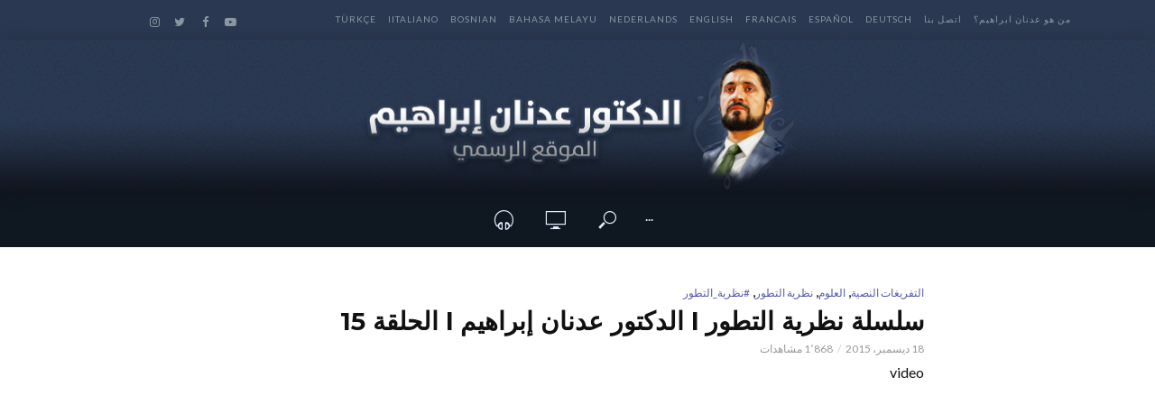

--- FILE ---
content_type: text/html; charset=UTF-8
request_url: http://www.adnanibrahim.net/%D8%A7%D9%84%D8%AA%D8%B1%D9%83%D9%8A%D8%A8%D9%8A%D8%A9-%D8%A7%D9%84%D8%AA%D8%B7%D9%88%D8%B1%D9%8A%D8%A9-%D8%A7%D9%84%D9%85%D9%8F%D8%B9%D8%A7%D8%B5%D9%90%D8%B1%D8%A9/
body_size: 70232
content:
<!DOCTYPE html>
<html dir="rtl" lang="ar"
 xmlns:og="http://ogp.me/ns#"
 xmlns:fb="http://ogp.me/ns/fb#">
<head>
<meta charset="UTF-8">
<meta name="viewport" content="width=device-width,initial-scale=1.0">
<link rel="pingback" href="http://www.adnanibrahim.net/xmlrpc.php">
<title>التركيبية التطورية المُعاصِرة l الدكتور عدنان ابراهيم l الحلقة 15</title>

<!-- This site is optimized with the Yoast SEO plugin v11.4 - https://yoast.com/wordpress/plugins/seo/ -->
<link rel="canonical" href="http://www.adnanibrahim.net/%d8%a7%d9%84%d8%aa%d8%b1%d9%83%d9%8a%d8%a8%d9%8a%d8%a9-%d8%a7%d9%84%d8%aa%d8%b7%d9%88%d8%b1%d9%8a%d8%a9-%d8%a7%d9%84%d9%85%d9%8f%d8%b9%d8%a7%d8%b5%d9%90%d8%b1%d8%a9/" />
<meta property="og:locale" content="ar_AR" />
<meta property="og:type" content="article" />
<meta property="og:title" content="‫سلسلة نظرية التطور l الدكتور عدنان ابراهيم l الحلقة 15" />
<meta property="og:description" content="قد يسأل سائل هل يُمكِن أن تقع الطفرة في الخلايا البنائية أو الجسدية؟ نعم تقع، وهذه مصيرها الانتهاء والتلاشي ولا تُورَّث، فالطفرات المُهِمة التي يتحدَّث عنها العلماء والمُتخصِصون هى التي تُورَّث، أي التي تقع في الخلايا الجنسية - في الأمشاج - أما في الخلايا البدنية هذه لا اعتبار بها، وهذه تُسمى الطفرات الجسدية في مُقابِل الطفرات الجنسية، ويُمكِن أن تُقال التناسلية، أي الطفرات التناسلية، وهذا شيئ جميل، لكن هل الطفرات دائماً تأتي نافعة فتنفع الكائن وتُكسِبه ميزات أفضلية وتكيفية؟ لا بالعكس، مُعظمها لا يكون نافعاً خاصة في الحيوانات، فتقريباً في الحيوانات أكثر من سبعين في المائة من الطفرات تكون مُهلِكة وتكون ضارة عكس النباتات، فهى مُهلِكة ضارة، وهناك طفرات طفيفة تكون مُحايدة فلا تضره ولا تنفعه، وهناك طفرات قليلة جداً تكون مُفيدة." />
<meta property="og:url" content="http://www.adnanibrahim.net/%d8%a7%d9%84%d8%aa%d8%b1%d9%83%d9%8a%d8%a8%d9%8a%d8%a9-%d8%a7%d9%84%d8%aa%d8%b7%d9%88%d8%b1%d9%8a%d8%a9-%d8%a7%d9%84%d9%85%d9%8f%d8%b9%d8%a7%d8%b5%d9%90%d8%b1%d8%a9/" />
<meta property="og:site_name" content="الدكتور عدنان إبراهيم Dr Adnan Ibrahim" />
<meta property="article:publisher" content="https://www.facebook.com/Dr.Ibrahimadnan" />
<meta property="article:tag" content="Charles Darwin" />
<meta property="article:tag" content="Unilineal evolution" />
<meta property="article:tag" content="أوغست وايزمان" />
<meta property="article:tag" content="الجينوم" />
<meta property="article:tag" content="تشارلز داروين" />
<meta property="article:tag" content="توماس هانت مورجان" />
<meta property="article:tag" content="جريجور مندل" />
<meta property="article:tag" content="جون هالدين" />
<meta property="article:tag" content="جيري كوين" />
<meta property="article:tag" content="دانيال دينيت" />
<meta property="article:tag" content="دونالد فيشر" />
<meta property="article:tag" content="سيوال رايت" />
<meta property="article:tag" content="نظرية التطور" />
<meta property="article:tag" content="هوجو دي فريس" />
<meta property="article:tag" content="وإرنست ماير" />
<meta property="article:section" content="نظرية التطور" />
<meta property="article:published_time" content="2015-12-18T09:01:45+00:00" />
<meta property="article:modified_time" content="2023-12-26T04:15:22+00:00" />
<meta property="og:updated_time" content="2023-12-26T04:15:22+00:00" />
<meta property="fb:app_id" content="868528196594220" />
<meta property="og:image" content="https://i0.wp.com/www.adnanibrahim.net/wp-content/uploads/2015/02/evolution15.png?fit=780%2C437" />
<meta property="og:image:secure_url" content="https://i0.wp.com/www.adnanibrahim.net/wp-content/uploads/2015/02/evolution15.png?fit=780%2C437" />
<meta property="og:image:width" content="780" />
<meta property="og:image:height" content="437" />
<meta name="twitter:card" content="summary" />
<meta name="twitter:description" content="نظرية التطور  السلسلة الأولى: الأدلة والمؤيدات الحلقة الخامسة عشرة التركيبية التطورية المعاصرة بسم الله الرحمن الرحيم، الحمد لله والصلاة والسلام على رسول الله وعلى آله وصحبه ومن والاه، سبحانك لا علم لنا إلا ما علَّمتنا إنك أنت العليم الحكيم، اللهم علِّمنا ما ينفعنا وانفعنا بما علَّمتنا وزدنا علماً. إخواني وأخواتي: السلام عليكم ورحمة الله تعالى [&hellip;]" />
<meta name="twitter:title" content="التركيبية التطورية المُعاصِرة l الدكتور عدنان ابراهيم l الحلقة 15" />
<meta name="twitter:site" content="@DrAdnanIbrahim" />
<meta name="twitter:image" content="http://www.adnanibrahim.net/wp-content/uploads/2015/02/evolution15.png" />
<meta name="twitter:creator" content="@DrAdnanIbrahim" />
<script type='application/ld+json' class='yoast-schema-graph yoast-schema-graph--main'>{"@context":"https://schema.org","@graph":[{"@type":"WebSite","@id":"http://www.adnanibrahim.net/#website","url":"http://www.adnanibrahim.net/","name":"\u0627\u0644\u062f\u0643\u062a\u0648\u0631 \u0639\u062f\u0646\u0627\u0646 \u0625\u0628\u0631\u0627\u0647\u064a\u0645 Dr Adnan Ibrahim","publisher":{"@id":"http://www.adnanibrahim.net/#person"},"potentialAction":{"@type":"SearchAction","target":"http://www.adnanibrahim.net/?s={search_term_string}","query-input":"required name=search_term_string"}},{"@type":"WebPage","@id":"http://www.adnanibrahim.net/%d8%a7%d9%84%d8%aa%d8%b1%d9%83%d9%8a%d8%a8%d9%8a%d8%a9-%d8%a7%d9%84%d8%aa%d8%b7%d9%88%d8%b1%d9%8a%d8%a9-%d8%a7%d9%84%d9%85%d9%8f%d8%b9%d8%a7%d8%b5%d9%90%d8%b1%d8%a9/#webpage","url":"http://www.adnanibrahim.net/%d8%a7%d9%84%d8%aa%d8%b1%d9%83%d9%8a%d8%a8%d9%8a%d8%a9-%d8%a7%d9%84%d8%aa%d8%b7%d9%88%d8%b1%d9%8a%d8%a9-%d8%a7%d9%84%d9%85%d9%8f%d8%b9%d8%a7%d8%b5%d9%90%d8%b1%d8%a9/","inLanguage":"ar","name":"\u0627\u0644\u062a\u0631\u0643\u064a\u0628\u064a\u0629 \u0627\u0644\u062a\u0637\u0648\u0631\u064a\u0629 \u0627\u0644\u0645\u064f\u0639\u0627\u0635\u0650\u0631\u0629 l \u0627\u0644\u062f\u0643\u062a\u0648\u0631 \u0639\u062f\u0646\u0627\u0646 \u0627\u0628\u0631\u0627\u0647\u064a\u0645 l \u0627\u0644\u062d\u0644\u0642\u0629 15","isPartOf":{"@id":"http://www.adnanibrahim.net/#website"},"image":{"@type":"ImageObject","@id":"http://www.adnanibrahim.net/%d8%a7%d9%84%d8%aa%d8%b1%d9%83%d9%8a%d8%a8%d9%8a%d8%a9-%d8%a7%d9%84%d8%aa%d8%b7%d9%88%d8%b1%d9%8a%d8%a9-%d8%a7%d9%84%d9%85%d9%8f%d8%b9%d8%a7%d8%b5%d9%90%d8%b1%d8%a9/#primaryimage","url":"https://i2.wp.com/www.adnanibrahim.net/wp-content/uploads/2015/12/evolution15.png?fit=780%2C437","width":780,"height":437},"primaryImageOfPage":{"@id":"http://www.adnanibrahim.net/%d8%a7%d9%84%d8%aa%d8%b1%d9%83%d9%8a%d8%a8%d9%8a%d8%a9-%d8%a7%d9%84%d8%aa%d8%b7%d9%88%d8%b1%d9%8a%d8%a9-%d8%a7%d9%84%d9%85%d9%8f%d8%b9%d8%a7%d8%b5%d9%90%d8%b1%d8%a9/#primaryimage"},"datePublished":"2015-12-18T09:01:45+00:00","dateModified":"2023-12-26T04:15:22+00:00"},{"@type":"Article","@id":"http://www.adnanibrahim.net/%d8%a7%d9%84%d8%aa%d8%b1%d9%83%d9%8a%d8%a8%d9%8a%d8%a9-%d8%a7%d9%84%d8%aa%d8%b7%d9%88%d8%b1%d9%8a%d8%a9-%d8%a7%d9%84%d9%85%d9%8f%d8%b9%d8%a7%d8%b5%d9%90%d8%b1%d8%a9/#article","isPartOf":{"@id":"http://www.adnanibrahim.net/%d8%a7%d9%84%d8%aa%d8%b1%d9%83%d9%8a%d8%a8%d9%8a%d8%a9-%d8%a7%d9%84%d8%aa%d8%b7%d9%88%d8%b1%d9%8a%d8%a9-%d8%a7%d9%84%d9%85%d9%8f%d8%b9%d8%a7%d8%b5%d9%90%d8%b1%d8%a9/#webpage"},"author":{"@id":"http://www.adnanibrahim.net/author/yassine/#author"},"headline":"\u202b\u0633\u0644\u0633\u0644\u0629 \u0646\u0638\u0631\u064a\u0629 \u0627\u0644\u062a\u0637\u0648\u0631 l \u0627\u0644\u062f\u0643\u062a\u0648\u0631 \u0639\u062f\u0646\u0627\u0646 \u0625\u0628\u0631\u0627\u0647\u064a\u0645 l \u0627\u0644\u062d\u0644\u0642\u0629 15","datePublished":"2015-12-18T09:01:45+00:00","dateModified":"2023-12-26T04:15:22+00:00","commentCount":"1","mainEntityOfPage":{"@id":"http://www.adnanibrahim.net/%d8%a7%d9%84%d8%aa%d8%b1%d9%83%d9%8a%d8%a8%d9%8a%d8%a9-%d8%a7%d9%84%d8%aa%d8%b7%d9%88%d8%b1%d9%8a%d8%a9-%d8%a7%d9%84%d9%85%d9%8f%d8%b9%d8%a7%d8%b5%d9%90%d8%b1%d8%a9/#webpage"},"publisher":{"@id":"http://www.adnanibrahim.net/#person"},"image":{"@id":"http://www.adnanibrahim.net/%d8%a7%d9%84%d8%aa%d8%b1%d9%83%d9%8a%d8%a8%d9%8a%d8%a9-%d8%a7%d9%84%d8%aa%d8%b7%d9%88%d8%b1%d9%8a%d8%a9-%d8%a7%d9%84%d9%85%d9%8f%d8%b9%d8%a7%d8%b5%d9%90%d8%b1%d8%a9/#primaryimage"},"keywords":"Charles Darwin,Unilineal evolution,\u0623\u0648\u063a\u0633\u062a \u0648\u0627\u064a\u0632\u0645\u0627\u0646,\u0627\u0644\u062c\u064a\u0646\u0648\u0645,\u062a\u0634\u0627\u0631\u0644\u0632 \u062f\u0627\u0631\u0648\u064a\u0646,\u062a\u0648\u0645\u0627\u0633 \u0647\u0627\u0646\u062a \u0645\u0648\u0631\u062c\u0627\u0646,\u062c\u0631\u064a\u062c\u0648\u0631 \u0645\u0646\u062f\u0644,\u062c\u0648\u0646 \u0647\u0627\u0644\u062f\u064a\u0646,\u062c\u064a\u0631\u064a \u0643\u0648\u064a\u0646,\u062f\u0627\u0646\u064a\u0627\u0644 \u062f\u064a\u0646\u064a\u062a,\u062f\u0648\u0646\u0627\u0644\u062f \u0641\u064a\u0634\u0631,\u0633\u064a\u0648\u0627\u0644 \u0631\u0627\u064a\u062a,\u0646\u0638\u0631\u064a\u0629 \u0627\u0644\u062a\u0637\u0648\u0631,\u0647\u0648\u062c\u0648 \u062f\u064a \u0641\u0631\u064a\u0633,\u0648\u0625\u0631\u0646\u0633\u062a \u0645\u0627\u064a\u0631","articleSection":"\u0627\u0644\u062a\u0641\u0631\u064a\u063a\u0627\u062a \u0627\u0644\u0646\u0635\u064a\u0629,\u0627\u0644\u0639\u0644\u0648\u0645,\u0646\u0638\u0631\u064a\u0629 \u0627\u0644\u062a\u0637\u0648\u0631"},{"@type":["Person"],"@id":"http://www.adnanibrahim.net/author/yassine/#author","name":"\u0639\u062f\u0646\u0627\u0646 \u0625\u0628\u0631\u0627\u0647\u064a\u0645","image":{"@type":"ImageObject","@id":"http://www.adnanibrahim.net/#authorlogo","url":"http://2.gravatar.com/avatar/2a311517d0b1d2f1ca174b2dbdf19467?s=96&d=mm&r=g","caption":"\u0639\u062f\u0646\u0627\u0646 \u0625\u0628\u0631\u0627\u0647\u064a\u0645"},"sameAs":[]}]}</script>
<!-- / Yoast SEO plugin. -->

<link rel='dns-prefetch' href='//s0.wp.com' />
<link rel='dns-prefetch' href='//secure.gravatar.com' />
<link rel='dns-prefetch' href='//fonts.googleapis.com' />
<link rel='dns-prefetch' href='//s.w.org' />
<link rel="alternate" type="application/rss+xml" title="الدكتور عدنان إبراهيم Dr Adnan Ibrahim &laquo; الخلاصة" href="http://www.adnanibrahim.net/feed/" />
<link rel="alternate" type="application/rss+xml" title="الدكتور عدنان إبراهيم Dr Adnan Ibrahim &laquo; خلاصة التعليقات" href="http://www.adnanibrahim.net/comments/feed/" />
<link rel="alternate" type="application/rss+xml" title="الدكتور عدنان إبراهيم Dr Adnan Ibrahim &laquo; ‫سلسلة نظرية التطور l الدكتور عدنان إبراهيم l الحلقة 15 خلاصة التعليقات" href="http://www.adnanibrahim.net/%d8%a7%d9%84%d8%aa%d8%b1%d9%83%d9%8a%d8%a8%d9%8a%d8%a9-%d8%a7%d9%84%d8%aa%d8%b7%d9%88%d8%b1%d9%8a%d8%a9-%d8%a7%d9%84%d9%85%d9%8f%d8%b9%d8%a7%d8%b5%d9%90%d8%b1%d8%a9/feed/" />
		<!-- This site uses the Google Analytics by ExactMetrics plugin v7.0.0 - Using Analytics tracking - https://www.exactmetrics.com/ -->
							<script src="//www.googletagmanager.com/gtag/js?id=UA-20755185-1"  type="text/javascript" data-cfasync="false" async></script>
			<script type="text/javascript" data-cfasync="false">
				var em_version = '7.0.0';
				var em_track_user = true;
				var em_no_track_reason = '';
				
								var disableStrs = [
															'ga-disable-UA-20755185-1',
									];

				/* Function to detect opted out users */
				function __gtagTrackerIsOptedOut() {
					for ( var index = 0; index < disableStrs.length; index++ ) {
						if ( document.cookie.indexOf( disableStrs[ index ] + '=true' ) > -1 ) {
							return true;
						}
					}

					return false;
				}

				/* Disable tracking if the opt-out cookie exists. */
				if ( __gtagTrackerIsOptedOut() ) {
					for ( var index = 0; index < disableStrs.length; index++ ) {
						window[ disableStrs[ index ] ] = true;
					}
				}

				/* Opt-out function */
				function __gtagTrackerOptout() {
					for ( var index = 0; index < disableStrs.length; index++ ) {
						document.cookie = disableStrs[ index ] + '=true; expires=Thu, 31 Dec 2099 23:59:59 UTC; path=/';
						window[ disableStrs[ index ] ] = true;
					}
				}

				if ( 'undefined' === typeof gaOptout ) {
					function gaOptout() {
						__gtagTrackerOptout();
					}
				}
								window.dataLayer = window.dataLayer || [];

				window.ExactMetricsDualTracker = {
					helpers: {},
					trackers: {},
				};
				if ( em_track_user ) {
					function __gtagDataLayer() {
						dataLayer.push( arguments );
					}

					function __gtagTracker( type, name, parameters ) {
						if ( type === 'event' ) {
							
															parameters.send_to = exactmetrics_frontend.ua;
								__gtagDataLayer.apply( null, arguments );
													} else {
							__gtagDataLayer.apply( null, arguments );
						}
					}
					__gtagTracker( 'js', new Date() );
					__gtagTracker( 'set', {
						'developer_id.dNDMyYj' : true,
											} );
															__gtagTracker( 'config', 'UA-20755185-1', {"forceSSL":"true"} );
										window.gtag = __gtagTracker;										(
						function () {
							/* https://developers.google.com/analytics/devguides/collection/analyticsjs/ */
							/* ga and __gaTracker compatibility shim. */
							var noopfn = function () {
								return null;
							};
							var newtracker = function () {
								return new Tracker();
							};
							var Tracker = function () {
								return null;
							};
							var p = Tracker.prototype;
							p.get = noopfn;
							p.set = noopfn;
							p.send = function (){
								var args = Array.prototype.slice.call(arguments);
								args.unshift( 'send' );
								__gaTracker.apply(null, args);
							};
							var __gaTracker = function () {
								var len = arguments.length;
								if ( len === 0 ) {
									return;
								}
								var f = arguments[len - 1];
								if ( typeof f !== 'object' || f === null || typeof f.hitCallback !== 'function' ) {
									if ( 'send' === arguments[0] ) {
										var hitConverted, hitObject = false, action;
										if ( 'event' === arguments[1] ) {
											if ( 'undefined' !== typeof arguments[3] ) {
												hitObject = {
													'eventAction': arguments[3],
													'eventCategory': arguments[2],
													'eventLabel': arguments[4],
													'value': arguments[5] ? arguments[5] : 1,
												}
											}
										}
										if ( 'pageview' === arguments[1] ) {
											if ( 'undefined' !== typeof arguments[2] ) {
												hitObject = {
													'eventAction': 'page_view',
													'page_path' : arguments[2],
												}
											}
										}
										if ( typeof arguments[2] === 'object' ) {
											hitObject = arguments[2];
										}
										if ( typeof arguments[5] === 'object' ) {
											Object.assign( hitObject, arguments[5] );
										}
										if ( 'undefined' !== typeof arguments[1].hitType ) {
											hitObject = arguments[1];
											if ( 'pageview' === hitObject.hitType ) {
												hitObject.eventAction = 'page_view';
											}
										}
										if ( hitObject ) {
											action = 'timing' === arguments[1].hitType ? 'timing_complete' : hitObject.eventAction;
											hitConverted = mapArgs( hitObject );
											__gtagTracker( 'event', action, hitConverted );
										}
									}
									return;
								}

								function mapArgs( args ) {
									var arg, hit = {};
									var gaMap = {
										'eventCategory': 'event_category',
										'eventAction': 'event_action',
										'eventLabel': 'event_label',
										'eventValue': 'event_value',
										'nonInteraction': 'non_interaction',
										'timingCategory': 'event_category',
										'timingVar': 'name',
										'timingValue': 'value',
										'timingLabel': 'event_label',
										'page' : 'page_path',
										'location' : 'page_location',
										'title' : 'page_title',
									};
									for ( arg in args ) {
																				if ( ! ( ! args.hasOwnProperty(arg) || ! gaMap.hasOwnProperty(arg) ) ) {
											hit[gaMap[arg]] = args[arg];
										} else {
											hit[arg] = args[arg];
										}
									}
									return hit;
								}

								try {
									f.hitCallback();
								} catch ( ex ) {
								}
							};
							__gaTracker.create = newtracker;
							__gaTracker.getByName = newtracker;
							__gaTracker.getAll = function () {
								return [];
							};
							__gaTracker.remove = noopfn;
							__gaTracker.loaded = true;
							window['__gaTracker'] = __gaTracker;
						}
					)();
									} else {
										console.log( "" );
					( function () {
							function __gtagTracker() {
								return null;
							}
							window['__gtagTracker'] = __gtagTracker;
							window['gtag'] = __gtagTracker;
					} )();
									}
			</script>
				<!-- / Google Analytics by ExactMetrics -->
				<!-- This site uses the Google Analytics by MonsterInsights plugin v7.18.0 - Using Analytics tracking - https://www.monsterinsights.com/ -->
							<script src="//www.googletagmanager.com/gtag/js?id=UA-75460029-1"  type="text/javascript" data-cfasync="false" async></script>
			<script type="text/javascript" data-cfasync="false">
				var mi_version = '7.18.0';
				var mi_track_user = true;
				var mi_no_track_reason = '';
				
								var disableStr = 'ga-disable-UA-75460029-1';

				/* Function to detect opted out users */
				function __gtagTrackerIsOptedOut() {
					return document.cookie.indexOf( disableStr + '=true' ) > - 1;
				}

				/* Disable tracking if the opt-out cookie exists. */
				if ( __gtagTrackerIsOptedOut() ) {
					window[disableStr] = true;
				}

				/* Opt-out function */
				function __gtagTrackerOptout() {
					document.cookie = disableStr + '=true; expires=Thu, 31 Dec 2099 23:59:59 UTC; path=/';
					window[disableStr] = true;
				}

				if ( 'undefined' === typeof gaOptout ) {
					function gaOptout() {
						__gtagTrackerOptout();
					}
				}
								window.dataLayer = window.dataLayer || [];
				if ( mi_track_user ) {
					function __gtagTracker() {dataLayer.push( arguments );}
					__gtagTracker( 'js', new Date() );
					__gtagTracker( 'set', {
						'developer_id.dZGIzZG' : true,
						                    });
					__gtagTracker( 'config', 'UA-75460029-1', {
						forceSSL:true,					} );
										window.gtag = __gtagTracker;										(
						function () {
							/* https://developers.google.com/analytics/devguides/collection/analyticsjs/ */
							/* ga and __gaTracker compatibility shim. */
							var noopfn = function () {
								return null;
							};
							var newtracker = function () {
								return new Tracker();
							};
							var Tracker = function () {
								return null;
							};
							var p = Tracker.prototype;
							p.get = noopfn;
							p.set = noopfn;
							p.send = function (){
								var args = Array.prototype.slice.call(arguments);
								args.unshift( 'send' );
								__gaTracker.apply(null, args);
							};
							var __gaTracker = function () {
								var len = arguments.length;
								if ( len === 0 ) {
									return;
								}
								var f = arguments[len - 1];
								if ( typeof f !== 'object' || f === null || typeof f.hitCallback !== 'function' ) {
									if ( 'send' === arguments[0] ) {
										var hitConverted, hitObject = false, action;
										if ( 'event' === arguments[1] ) {
											if ( 'undefined' !== typeof arguments[3] ) {
												hitObject = {
													'eventAction': arguments[3],
													'eventCategory': arguments[2],
													'eventLabel': arguments[4],
													'value': arguments[5] ? arguments[5] : 1,
												}
											}
										}
										if ( 'pageview' === arguments[1] ) {
											if ( 'undefined' !== typeof arguments[2] ) {
												hitObject = {
													'eventAction': 'page_view',
													'page_path' : arguments[2],
												}
											}
										}
										if ( typeof arguments[2] === 'object' ) {
											hitObject = arguments[2];
										}
										if ( typeof arguments[5] === 'object' ) {
											Object.assign( hitObject, arguments[5] );
										}
										if ( 'undefined' !== typeof arguments[1].hitType ) {
											hitObject = arguments[1];
											if ( 'pageview' === hitObject.hitType ) {
												hitObject.eventAction = 'page_view';
											}
										}
										if ( hitObject ) {
											action = 'timing' === arguments[1].hitType ? 'timing_complete' : hitObject.eventAction;
											hitConverted = mapArgs( hitObject );
											__gtagTracker( 'event', action, hitConverted );
										}
									}
									return;
								}

								function mapArgs( args ) {
									var arg, hit = {};
									var gaMap = {
										'eventCategory': 'event_category',
										'eventAction': 'event_action',
										'eventLabel': 'event_label',
										'eventValue': 'event_value',
										'nonInteraction': 'non_interaction',
										'timingCategory': 'event_category',
										'timingVar': 'name',
										'timingValue': 'value',
										'timingLabel': 'event_label',
										'page' : 'page_path',
										'location' : 'page_location',
										'title' : 'page_title',
									};
									for ( arg in args ) {
										if ( args.hasOwnProperty(arg) && gaMap.hasOwnProperty(arg) ) {
											hit[gaMap[arg]] = args[arg];
										} else {
											hit[arg] = args[arg];
										}
									}
									return hit;
								}

								try {
									f.hitCallback();
								} catch ( ex ) {
								}
							};
							__gaTracker.create = newtracker;
							__gaTracker.getByName = newtracker;
							__gaTracker.getAll = function () {
								return [];
							};
							__gaTracker.remove = noopfn;
							__gaTracker.loaded = true;
							window['__gaTracker'] = __gaTracker;
						}
					)();
									} else {
										console.log( "" );
					( function () {
							function __gtagTracker() {
								return null;
							}
							window['__gtagTracker'] = __gtagTracker;
							window['gtag'] = __gtagTracker;
					} )();
									}
			</script>
				<!-- / Google Analytics by MonsterInsights -->
				<script type="text/javascript">
			window._wpemojiSettings = {"baseUrl":"https:\/\/s.w.org\/images\/core\/emoji\/11\/72x72\/","ext":".png","svgUrl":"https:\/\/s.w.org\/images\/core\/emoji\/11\/svg\/","svgExt":".svg","source":{"concatemoji":"http:\/\/www.adnanibrahim.net\/wp-includes\/js\/wp-emoji-release.min.js?ver=5.0.22"}};
			!function(e,a,t){var n,r,o,i=a.createElement("canvas"),p=i.getContext&&i.getContext("2d");function s(e,t){var a=String.fromCharCode;p.clearRect(0,0,i.width,i.height),p.fillText(a.apply(this,e),0,0);e=i.toDataURL();return p.clearRect(0,0,i.width,i.height),p.fillText(a.apply(this,t),0,0),e===i.toDataURL()}function c(e){var t=a.createElement("script");t.src=e,t.defer=t.type="text/javascript",a.getElementsByTagName("head")[0].appendChild(t)}for(o=Array("flag","emoji"),t.supports={everything:!0,everythingExceptFlag:!0},r=0;r<o.length;r++)t.supports[o[r]]=function(e){if(!p||!p.fillText)return!1;switch(p.textBaseline="top",p.font="600 32px Arial",e){case"flag":return s([55356,56826,55356,56819],[55356,56826,8203,55356,56819])?!1:!s([55356,57332,56128,56423,56128,56418,56128,56421,56128,56430,56128,56423,56128,56447],[55356,57332,8203,56128,56423,8203,56128,56418,8203,56128,56421,8203,56128,56430,8203,56128,56423,8203,56128,56447]);case"emoji":return!s([55358,56760,9792,65039],[55358,56760,8203,9792,65039])}return!1}(o[r]),t.supports.everything=t.supports.everything&&t.supports[o[r]],"flag"!==o[r]&&(t.supports.everythingExceptFlag=t.supports.everythingExceptFlag&&t.supports[o[r]]);t.supports.everythingExceptFlag=t.supports.everythingExceptFlag&&!t.supports.flag,t.DOMReady=!1,t.readyCallback=function(){t.DOMReady=!0},t.supports.everything||(n=function(){t.readyCallback()},a.addEventListener?(a.addEventListener("DOMContentLoaded",n,!1),e.addEventListener("load",n,!1)):(e.attachEvent("onload",n),a.attachEvent("onreadystatechange",function(){"complete"===a.readyState&&t.readyCallback()})),(n=t.source||{}).concatemoji?c(n.concatemoji):n.wpemoji&&n.twemoji&&(c(n.twemoji),c(n.wpemoji)))}(window,document,window._wpemojiSettings);
		</script>
		<style type="text/css">
img.wp-smiley,
img.emoji {
	display: inline !important;
	border: none !important;
	box-shadow: none !important;
	height: 1em !important;
	width: 1em !important;
	margin: 0 .07em !important;
	vertical-align: -0.1em !important;
	background: none !important;
	padding: 0 !important;
}
</style>
<link rel='stylesheet' id='tie-insta-style-css'  href='http://www.adnanibrahim.net/wp-content/plugins/instagramy/assets/style.css?ver=5.0.22' type='text/css' media='all' />
<link rel='stylesheet' id='tie-insta-ilightbox-skin-css'  href='http://www.adnanibrahim.net/wp-content/plugins/instagramy/assets/ilightbox/dark-skin/skin.css?ver=5.0.22' type='text/css' media='all' />
<link rel='stylesheet' id='wp-block-library-rtl-css'  href='http://www.adnanibrahim.net/wp-includes/css/dist/block-library/style-rtl.min.css?ver=5.0.22' type='text/css' media='all' />
<link rel='stylesheet' id='contact-form-7-css'  href='http://www.adnanibrahim.net/wp-content/plugins/contact-form-7/includes/css/styles.css?ver=5.1.3' type='text/css' media='all' />
<link rel='stylesheet' id='contact-form-7-rtl-css'  href='http://www.adnanibrahim.net/wp-content/plugins/contact-form-7/includes/css/styles-rtl.css?ver=5.1.3' type='text/css' media='all' />
<link rel='stylesheet' id='mks_shortcodes_simple_line_icons-css'  href='http://www.adnanibrahim.net/wp-content/plugins/meks-flexible-shortcodes/css/simple-line/simple-line-icons.css?ver=1.3.3' type='text/css' media='screen' />
<link rel='stylesheet' id='mks_shortcodes_css-css'  href='http://www.adnanibrahim.net/wp-content/plugins/meks-flexible-shortcodes/css/style.css?ver=1.3.3' type='text/css' media='screen' />
<link rel='stylesheet' id='vlog-fonts-css'  href='http://fonts.googleapis.com/css?family=Lato%3A400%7CMontserrat%3A400%2C700%2C600&#038;subset=latin%2Clatin-ext&#038;ver=2.0.2' type='text/css' media='all' />
<link rel='stylesheet' id='vlog-main-css'  href='http://www.adnanibrahim.net/wp-content/themes/vlog/assets/css/min.css?ver=2.0.2' type='text/css' media='all' />
<style id='vlog-main-inline-css' type='text/css'>
body,#cancel-comment-reply-link,.vlog-wl-action .vlog-button,.vlog-actions-menu .vlog-action-login a {color: #111111;font-family: 'Lato';font-weight: 400;}.vlog-body-box{background-color:#ffffff;}h1, h2, h3, h4, h5, h6,.h1, .h2, .h3, .h4, .h5, .h6,blockquote,.vlog-comments .url,.comment-author b,.vlog-site-header .site-title a,.entry-content thead td,#bbpress-forums .bbp-forum-title, #bbpress-forums .bbp-topic-permalink {font-family: 'Montserrat';font-weight: 700;}.vlog-site-header a,.dl-menuwrapper li a{font-family: 'Montserrat';font-weight: 600;}body{font-size: 1.6rem;}.entry-headline.h4{font-size: 1.8rem;}.vlog-site-header .vlog-main-nav li a{font-size: 1.3rem;}.vlog-sidebar, .vlog-site-footer p, .vlog-lay-b .entry-content p, .vlog-lay-c .entry-content p, .vlog-lay-d .entry-content p, .vlog-lay-e .entry-content p{font-size: 1.4rem;}.widget .widget-title{font-size: 1.6rem;}.vlog-mod-head .vlog-mod-title h4{font-size: 1.8rem;}h1, .h1 {font-size: 2.8rem;}h2, .h2 {font-size: 2.4rem;}h3, .h3 {font-size: 2.0rem;}h4, .h4, .vlog-no-sid .vlog-lay-d .h5, .vlog-no-sid .vlog-lay-e .h5, .vlog-no-sid .vlog-lay-f .h5 {font-size: 1.8rem;}h5, .h5, .vlog-no-sid .vlog-lay-g .h6 {font-size: 1.6rem;}h6, .h6 {font-size: 1.4rem;}.h7{font-size: 1.3rem;}.entry-headline h4{font-size: rem;}.meta-item{font-size: 1.2rem;}.vlog-top-bar,.vlog-top-bar .sub-menu{background-color: #2b3851;}.vlog-top-bar ul li a,.vlog-site-date{color: #8b97a3;}.vlog-top-bar ul li:hover > a{color: #ffffff;}.vlog-header-middle{height: 170px;}.vlog-header-middle .site-title img{max-height: 170px;}.vlog-site-header,.vlog-header-shadow .vlog-header-wrapper,.vlog-site-header .vlog-main-nav .sub-menu,.vlog-actions-button .sub-menu,.vlog-site-header .vlog-main-nav > li:hover > a,.vlog-actions-button:hover > span,.vlog-action-search.active.vlog-actions-button > span,.vlog-actions-search input[type=text]:focus,.vlog-responsive-header,.dl-menuwrapper .dl-menu{background-color: #0f1721;}.vlog-header-wrapper {background-repeat:repeat;background-size:contain;background-attachment:scroll;background-position:center top;background-image:url('http://www.adnanibrahim.net/wp-content/uploads/2018/09/of.png');}.vlog-site-header,.vlog-site-header .entry-title a,.vlog-site-header a,.vlog-custom-cart,.dl-menuwrapper li a,.vlog-site-header .vlog-search-form input[type=text],.vlog-responsive-header,.vlog-responsive-header a.vlog-responsive-header .entry-title a,.dl-menuwrapper button,.vlog-remove-wl{color: #ffffff;}.vlog-main-nav .sub-menu li:hover > a,.vlog-main-nav > .current_page_item > a,.vlog-main-nav .current-menu-item > a,.vlog-main-nav li:not(.menu-item-has-children):hover > a,.vlog-actions-button.vlog-action-search:hover span,.vlog-actions-button.vlog-cart-icon:hover a,.dl-menuwrapper li a:focus,.dl-menuwrapper li a:hover,.dl-menuwrapper button:hover,.vlog-main-nav .vlog-mega-menu .entry-title a:hover,.vlog-menu-posts .entry-title a:hover,.vlog-menu-posts .vlog-remove-wl:hover{color: #5a58b5;}.vlog-site-header .vlog-search-form input[type=text]::-webkit-input-placeholder { color: #ffffff;}.vlog-site-header .vlog-search-form input[type=text]::-moz-placeholder {color: #ffffff;}.vlog-site-header .vlog-search-form input[type=text]:-ms-input-placeholder {color: #ffffff;}.vlog-watch-later-count{background-color: #5a58b5;}.pulse{-webkit-box-shadow: 0 0 0 0 #f0f0f0, 0 0 0 0 rgba(90,88,181,0.7);box-shadow: 0 0 0 0 #f0f0f0, 0 0 0 0 rgba(90,88,181,0.7);}.vlog-header-bottom{background: #0f1721;}.vlog-header-bottom,.vlog-header-bottom .entry-title a,.vlog-header-bottom a,.vlog-header-bottom .vlog-search-form input[type=text]{color: #e5edff;}.vlog-header-bottom .vlog-main-nav .sub-menu li:hover > a, .vlog-header-bottom .vlog-main-nav > .current_page_item > a, .vlog-header-bottom .vlog-main-nav .current-menu-item > a, .vlog-header-bottom .vlog-main-nav li:not(.menu-item-has-children):hover > a, .vlog-header-bottom .vlog-actions-button.vlog-action-search:hover span,.vlog-header-bottom .entry-title a:hover,.vlog-header-bottom .vlog-remove-wl:hover,.vlog-header-bottom .vlog-mega-menu .entry-title a:hover{color: #3962a0;}.vlog-header-bottom .vlog-search-form input[type=text]::-webkit-input-placeholder { color: #ffffff;}.vlog-header-bottom .vlog-search-form input[type=text]::-moz-placeholder {color: #ffffff;}.vlog-header-bottom .vlog-search-form input[type=text]:-ms-input-placeholder {color: #ffffff;}.vlog-header-bottom .vlog-watch-later-count{background-color: #3962a0;}.vlog-header-bottom .pulse{-webkit-box-shadow: 0 0 0 0 #f0f0f0, 0 0 0 0 rgba(57,98,160,0.7);box-shadow: 0 0 0 0 #f0f0f0, 0 0 0 0 rgba(57,98,160,0.7);}.vlog-sticky-header.vlog-site-header,.vlog-sticky-header.vlog-site-header .vlog-main-nav .sub-menu,.vlog-sticky-header .vlog-actions-button .sub-menu,.vlog-sticky-header.vlog-site-header .vlog-main-nav > li:hover > a,.vlog-sticky-header .vlog-actions-button:hover > span,.vlog-sticky-header .vlog-action-search.active.vlog-actions-button > span,.vlog-sticky-header .vlog-actions-search input[type=text]:focus{background-color: #0f1721;}.vlog-sticky-header,.vlog-sticky-header .entry-title a,.vlog-sticky-header a,.vlog-sticky-header .vlog-search-form input[type=text],.vlog-sticky-header.vlog-site-header a{color: #ffffff;}.vlog-sticky-header .vlog-main-nav .sub-menu li:hover > a,.vlog-sticky-header .vlog-main-nav > .current_page_item > a,.vlog-sticky-header .vlog-main-nav li:not(.menu-item-has-children):hover > a,.vlog-sticky-header .vlog-actions-button.vlog-action-search:hover span,.vlog-sticky-header.vlog-header-bottom .vlog-main-nav .current-menu-item > a,.vlog-sticky-header.vlog-header-bottom .entry-title a:hover,.vlog-sticky-header.vlog-header-bottom.vlog-remove-wl:hover,.vlog-sticky-header .vlog-main-nav .vlog-mega-menu .entry-title a:hover,.vlog-sticky-header .vlog-menu-posts .entry-title a:hover,.vlog-sticky-header .vlog-menu-posts .vlog-remove-wl:hover {color: #5a58b5;}.vlog-header-bottom .vlog-search-form input[type=text]::-webkit-input-placeholder { color: #ffffff;}.vlog-header-bottom .vlog-search-form input[type=text]::-moz-placeholder {color: #ffffff;}.vlog-header-bottom .vlog-search-form input[type=text]:-ms-input-placeholder {color: #ffffff;}.vlog-sticky-header .vlog-watch-later-count{background-color: #5a58b5;}.vlog-sticky-header .pulse{-webkit-box-shadow: 0 0 0 0 #f0f0f0, 0 0 0 0 rgba(90,88,181,0.7);box-shadow: 0 0 0 0 #f0f0f0, 0 0 0 0 rgba(90,88,181,0.7);}a{color: #545caf; }.meta-item,.meta-icon,.meta-comments a,.vlog-prev-next-nav .vlog-pn-ico,.comment-metadata a,.widget_calendar table caption,.widget_archive li,.widget_recent_comments li,.rss-date,.widget_rss cite,.widget_tag_cloud a:after,.widget_recent_entries li .post-date,.meta-tags a:after,.bbp-forums .bbp-forum-freshness a,#vlog-video-sticky-close{color: #999999; }.vlog-pagination .dots:hover, .vlog-pagination a, .vlog-post .entry-category a:hover,a.meta-icon:hover,.meta-comments:hover,.meta-comments:hover a,.vlog-prev-next-nav a,.widget_tag_cloud a,.widget_calendar table tfoot tr td a,.vlog-button-search,.meta-tags a,.vlog-all-link:hover,.vlog-sl-item:hover,.entry-content-single .meta-tags a:hover,#bbpress-forums .bbp-forum-title, #bbpress-forums .bbp-topic-permalink{color: #111111; }.vlog-count,.vlog-button,.vlog-pagination .vlog-button,.vlog-pagination .vlog-button:hover,.vlog-listen-later-count,.vlog-cart-icon a .vlog-cart-count,a.page-numbers:hover,.widget_calendar table tbody td a,.vlog-load-more a,.vlog-next a,.vlog-prev a,.vlog-pagination .next,.vlog-pagination .prev,.mks_author_link,.mks_read_more a,.vlog-wl-action .vlog-button,body .mejs-controls .mejs-time-rail .mejs-time-current,.vlog-link-pages a{background-color: #545caf;}.vlog-pagination .uil-ripple-css div:nth-of-type(1),.vlog-pagination .uil-ripple-css div:nth-of-type(2),blockquote{border-color: #545caf;}.entry-content-single a,#bbpress-forums .bbp-forum-title:hover, #bbpress-forums .bbp-topic-permalink:hover{color: #545caf;}.entry-content-single a:hover{color: #111111;}.vlog-site-content,.vlog-content .entry-content-single a.vlog-popup-img { background: #ffffff;}.vlog-content .entry-content-single a.vlog-popup-img{color: #ffffff;}h1,h2,h3,h4,h5,h6,.h1, .h2, .h3, .h4, .h5, .h6,.entry-title a,.vlog-comments .url,.rsswidget:hover,.vlog-format-inplay .entry-category a:hover,.vlog-format-inplay .meta-comments a:hover,.vlog-format-inplay .action-item,.vlog-format-inplay .entry-title a,.vlog-format-inplay .entry-title a:hover { color: #111111;}.widget ul li a{color: #111111;}.widget ul li a:hover,.entry-title a:hover,.widget .vlog-search-form .vlog-button-search:hover,.bypostauthor .comment-body .fn:before,.vlog-comments .url:hover,#cancel-comment-reply-link,.widget_tag_cloud a:hover,.meta-tags a:hover,.vlog-remove-wl:hover{color: #545caf;}.entry-content p{color: #111111;}.widget_calendar #today:after{background: rgba(17,17,17,0.1)}.vlog-button,.vlog-button a,.vlog-pagination .vlog-button,.vlog-pagination .next,.vlog-pagination .prev,a.page-numbers:hover,.widget_calendar table tbody td a,.vlog-featured-info-2 .entry-title a,.vlog-load-more a,.vlog-next a,.vlog-prev a,.mks_author_link,.mks_read_more a,.vlog-wl-action .vlog-button,.vlog-link-pages a,.vlog-link-pages a:hover{color: #FFF;}#cancel-comment-reply-link, .comment-reply-link, .vlog-rm,.vlog-mod-actions .vlog-all-link,.vlog-slider-controls .owl-next, .vlog-slider-controls .owl-prev {color: #545caf; border-color: rgba(84,92,175,0.7)}.vlog-mod-actions .vlog-all-link:hover,.vlog-slider-controls .owl-next:hover, .vlog-slider-controls .owl-prev:hover {color: #111111; border-color: rgba(17,17,17,0.7)}.comment-reply-link:hover,.vlog-rm:hover,#cancel-comment-reply-link:hover{color: #111111;border-color: #111111;}.vlog-highlight .entry-category,.vlog-highlight .entry-category a,.vlog-highlight .meta-item a,.vlog-highlight .meta-item span,.vlog-highlight .meta-item,.vlog-highlight.widget_tag_cloud a:hover{color: rgba(255,255,255,0.5);}.vlog-highlight {background: #34495e;color: #ffffff;border: none;}.vlog-highlight .widget-title{border-bottom-color: rgba(255,255,255,0.1);}.vlog-highlight .entry-title,.vlog-highlight .entry-category a:hover,.vlog-highlight .action-item,.vlog-highlight .meta-item a:hover,.vlog-highlight .widget-title span,.vlog-highlight .entry-title a,.widget.vlog-highlight ul li a,.vlog-highlight.widget_calendar table tfoot tr td a,.vlog-highlight .widget_tag_cloud a{color: #ffffff;}.vlog-highlight .widget_calendar #today:after{ background: rgba(255,255,255,0.1);}.widget.vlog-highlightinput[type=number], .widget.vlog-highlight input[type=text], .widget.vlog-highlight input[type=email], .widget.vlog-highlight input[type=url], .widget.vlog-highlight input[type=tel], .widget.vlog-highlight input[type=date], .widget.vlog-highlight input[type=password], .widget.vlog-highlight select, .widget.vlog-highlight textarea{background: #FFF;color: #111;border-color: rgba(255,255,255,0.1);}.vlog-highlight .vlog-button-search{color:#111;}.vlog-bg-box,.author .vlog-mod-desc,.vlog-bg{background: rgba(17,17,17,0.05);}.vlog-pagination .current{background: rgba(17,17,17,0.1);}.vlog-site-footer{background: #34495e;color: #ffffff;}.vlog-site-footer .widget-title,.vlog-site-footer .widget_calendar table tbody td a,.vlog-site-footer .widget_calendar table tfoot tr td a,.vlog-site-footer .widget.mks_author_widget h3,.vlog-site-footer.mks_author_link,.vlog-site-footer .vlog-button:hover,.vlog-site-footer .meta-item a:hover,.vlog-site-footer .entry-category a:hover {color: #ffffff;}.vlog-site-footer a,.vlog-site-footer ul li a,.vlog-site-footer .widget_calendar table tbody td a:hover,.vlog-site-footer .widget_calendar table tfoot tr td a:hover{color: rgba(255,255,255,0.8);}.vlog-site-footer .meta-item a,.vlog-site-footer .meta-item .meta-icon,.vlog-site-footer .widget_recent_entries li .post-date,.vlog-site-footer .meta-item{color: rgba(255,255,255,0.5);}.vlog-site-footer .meta-comments:hover,.vlog-site-footer ul li a:hover,.vlog-site-footer a:hover{color: #ffffff;}.vlog-site-footer .widget .vlog-count,.vlog-site-footer .widget_calendar table tbody td a,.vlog-site-footer a.mks_author_link,.vlog-site-footer a.mks_author_link:hover,.vlog-site-footer .widget_calendar table tbody td a:hover{color: #34495e;background: #ffffff;}.vlog-site-footer .widget .vlog-search-form input[type=text],.vlog-site-footer select{ background: #FFF; color: #111; border:#ffffff;}.vlog-site-footer .widget .vlog-search-form .vlog-button-search{color: #111;}.vlog-site-footer .vlog-mod-actions .vlog-all-link, .vlog-site-footer .vlog-slider-controls .owl-next, .vlog-site-footer .vlog-slider-controls .owl-prev{ color: rgba(255,255,255,0.8); border-color:rgba(255,255,255,0.8);}.vlog-site-footer .vlog-mod-actions .vlog-all-link:hover, .vlog-site-footer .vlog-slider-controls .owl-next:hover, .vlog-site-footer .vlog-slider-controls .owl-prev:hover{ color: rgba(255,255,255,1); border-color:rgba(255,255,255,1);}.entry-content-single ul > li:before,.vlog-comments .comment-content ul > li:before{color: #545caf;}input[type=number], input[type=text], input[type=email], input[type=url], input[type=tel], input[type=date], input[type=password], select, textarea,.widget,.vlog-comments,.comment-list,.comment .comment-respond,.widget .vlog-search-form input[type=text],.vlog-content .vlog-prev-next-nav,.vlog-wl-action,.vlog-mod-desc .vlog-search-form,.entry-content table,.entry-content td, .entry-content th,.entry-content-single table,.entry-content-single td, .entry-content-single th,.vlog-comments table,.vlog-comments td, .vlog-comments th{border-color: rgba(17,17,17,0.1);}input[type=number]:focus, input[type=text]:focus, input[type=email]:focus, input[type=url]:focus, input[type=tel]:focus, input[type=date]:focus, input[type=password]:focus, select:focus, textarea:focus{border-color: rgba(17,17,17,0.3);}input[type=number], input[type=text], input[type=email], input[type=url], input[type=tel], input[type=date], input[type=password], select, textarea{background-color: rgba(17,17,17,0.03);}.vlog-button,input[type="submit"],.wpcf7-submit,input[type="button"]{background-color: #545caf;}.vlog-comments .comment-content{color: rgba(17,17,17,0.8);}li.bypostauthor > .comment-body,.vlog-rm {border-color: #545caf;}.vlog-ripple-circle{stroke: #545caf;}.vlog-cover-bg,.vlog-featured-2 .vlog-featured-item,.vlog-featured-3 .vlog-featured-item,.vlog-featured-4 .owl-item,.vlog-featured-5{height: 400px;}.vlog-fa-5-wrapper{height: 328px;}.vlog-fa-5-wrapper .fa-item{height: 128px;}.vlog-cover:before, .vlog-cover:after{ display:none; }.vlog-featured-3 .vlog-cover img { opacity: 1; }div.bbp-submit-wrapper button, #bbpress-forums #bbp-your-profile fieldset.submit button{color:#FFF;background-color: #545caf;}.vlog-breadcrumbs a:hover{color: #111111;}.vlog-breadcrumbs{ border-bottom: 1px solid rgba(17,17,17,0.1);}.vlog-special-tag-label{background-color: rgba(84,92,175,0.5);}.vlog-special-tag-label{background-color: rgba(84,92,175,0.5);}.entry-image:hover .vlog-special-tag-label{background-color: rgba(84,92,175,0.8);}.vlog-format-inplay .entry-category a,.vlog-format-inplay .action-item:hover,.vlog-featured .vlog-format-inplay .meta-icon,.vlog-featured .vlog-format-inplay .meta-item,.vlog-format-inplay .meta-comments a,.vlog-featured-2 .vlog-format-inplay .entry-category a,.vlog-featured-2 .vlog-format-inplay .action-item:hover,.vlog-featured-2 .vlog-format-inplay .meta-icon,.vlog-featured-2 .vlog-format-inplay .meta-item,.vlog-featured-2 .vlog-format-inplay .meta-comments a{color: rgba(17,17,17,0.7);}.site-title{text-transform: uppercase;}.site-description{text-transform: uppercase;}.vlog-site-header{text-transform: uppercase;}.vlog-top-bar{text-transform: uppercase;}.entry-title{text-transform: none;}.entry-category a{text-transform: uppercase;}.vlog-mod-title, comment-author .fn{text-transform: uppercase;}.widget-title{text-transform: uppercase;}
</style>
<link rel='stylesheet' id='vlog-rtl-css'  href='http://www.adnanibrahim.net/wp-content/themes/vlog/assets/css/rtl.css?ver=2.0.2' type='text/css' media='all' />
<link rel='stylesheet' id='meks-ads-widget-css'  href='http://www.adnanibrahim.net/wp-content/plugins/meks-easy-ads-widget/css/style.css?ver=2.0.5' type='text/css' media='all' />
<link rel='stylesheet' id='meks_instagram-widget-styles-css'  href='http://www.adnanibrahim.net/wp-content/plugins/meks-easy-instagram-widget/css/widget.css?ver=5.0.22' type='text/css' media='all' />
<link rel='stylesheet' id='meks-flickr-widget-css'  href='http://www.adnanibrahim.net/wp-content/plugins/meks-simple-flickr-widget/css/style.css?ver=1.2' type='text/css' media='all' />
<link rel='stylesheet' id='meks-author-widget-css'  href='http://www.adnanibrahim.net/wp-content/plugins/meks-smart-author-widget/css/style.css?ver=1.1.3' type='text/css' media='all' />
<link rel='stylesheet' id='meks-social-widget-css'  href='http://www.adnanibrahim.net/wp-content/plugins/meks-smart-social-widget/css/style.css?ver=1.5' type='text/css' media='all' />
<link rel='stylesheet' id='meks-themeforest-widget-css'  href='http://www.adnanibrahim.net/wp-content/plugins/meks-themeforest-smart-widget/css/style.css?ver=1.4' type='text/css' media='all' />
<!-- Inline jetpack_facebook_likebox -->
<style id='jetpack_facebook_likebox-inline-css' type='text/css'>
.widget_facebook_likebox {
	overflow: hidden;
}

</style>
<link rel='stylesheet' id='jetpack-whatsapp-css'  href='http://www.adnanibrahim.net/wp-content/plugins/whatsapp-jetpack-button/assets/css/style.css?ver=1.3.1' type='text/css' media='all' />
<link rel='stylesheet' id='social-logos-css'  href='http://www.adnanibrahim.net/wp-content/plugins/jetpack/_inc/social-logos/social-logos.min.css?ver=1' type='text/css' media='all' />
<link rel='stylesheet' id='jetpack_css-rtl-css'  href='http://www.adnanibrahim.net/wp-content/plugins/jetpack/css/jetpack-rtl.css?ver=7.3.5' type='text/css' media='all' />
<script type='text/javascript'>
/* <![CDATA[ */
var append_link = {"read_more":"\u0644\u062a\u062a\u0645\u0629 \u0627\u0644\u0645\u0642\u0627\u0644 %link% ","prepend_break":"2","use_title":"true","add_site_name":"true","site_name":"\u0627\u0644\u062f\u0643\u062a\u0648\u0631 \u0639\u062f\u0646\u0627\u0646 \u0625\u0628\u0631\u0627\u0647\u064a\u0645 Dr Adnan Ibrahim","site_url":"http:\/\/www.adnanibrahim.net","always_link_site":"true","page_title":"\u202b\u0633\u0644\u0633\u0644\u0629 \u0646\u0638\u0631\u064a\u0629 \u0627\u0644\u062a\u0637\u0648\u0631 l \u0627\u0644\u062f\u0643\u062a\u0648\u0631 \u0639\u062f\u0646\u0627\u0646 \u0625\u0628\u0631\u0627\u0647\u064a\u0645 l \u0627\u0644\u062d\u0644\u0642\u0629 15"};
/* ]]> */
</script>
<script type='text/javascript' src='http://www.adnanibrahim.net/wp-content/plugins/Append-Link-on-Copy-master/js/append_link.js?ver=5.0.22'></script>
<script type='text/javascript' src='http://www.adnanibrahim.net/wp-includes/js/jquery/jquery.js?ver=1.12.4'></script>
<script type='text/javascript' src='http://www.adnanibrahim.net/wp-includes/js/jquery/jquery-migrate.min.js?ver=1.4.1'></script>
<script type='text/javascript'>
/* <![CDATA[ */
var exactmetrics_frontend = {"js_events_tracking":"true","download_extensions":"zip,mp3,mpeg,pdf,docx,pptx,xlsx,rar","inbound_paths":"[{\"path\":\"\\\/go\\\/\",\"label\":\"affiliate\"},{\"path\":\"\\\/recommend\\\/\",\"label\":\"affiliate\"}]","home_url":"http:\/\/www.adnanibrahim.net","hash_tracking":"false","ua":"UA-20755185-1","v4_id":""};
/* ]]> */
</script>
<script type='text/javascript' src='http://www.adnanibrahim.net/wp-content/plugins/google-analytics-dashboard-for-wp/assets/js/frontend-gtag.min.js?ver=7.0.0'></script>
<script type='text/javascript'>
/* <![CDATA[ */
var monsterinsights_frontend = {"js_events_tracking":"true","download_extensions":"doc,pdf,ppt,zip,xls,docx,pptx,xlsx","inbound_paths":"[]","home_url":"http:\/\/www.adnanibrahim.net","hash_tracking":"false","ua":"UA-75460029-1"};
/* ]]> */
</script>
<script type='text/javascript' src='http://www.adnanibrahim.net/wp-content/plugins/google-analytics-for-wordpress/assets/js/frontend-gtag.min.js?ver=7.18.0'></script>
<script type='text/javascript' src='http://www.adnanibrahim.net/wp-content/plugins/wp-retina-2x/app/picturefill.min.js?ver=1631407798'></script>
<script type='text/javascript' src='http://www.adnanibrahim.net/wp-content/plugins/jetpack/_inc/build/spin.min.js?ver=1.3'></script>
<script type='text/javascript' src='http://www.adnanibrahim.net/wp-content/plugins/jetpack/_inc/build/jquery.spin.min.js?ver=1.3'></script>
<link rel='https://api.w.org/' href='http://www.adnanibrahim.net/wp-json/' />
<link rel="EditURI" type="application/rsd+xml" title="RSD" href="http://www.adnanibrahim.net/xmlrpc.php?rsd" />
<link rel="wlwmanifest" type="application/wlwmanifest+xml" href="http://www.adnanibrahim.net/wp-includes/wlwmanifest.xml" /> 
<meta name="generator" content="WordPress 5.0.22" />
<link rel='shortlink' href='https://wp.me/p6Pn98-tn' />
<link rel="alternate" type="application/json+oembed" href="http://www.adnanibrahim.net/wp-json/oembed/1.0/embed?url=http%3A%2F%2Fwww.adnanibrahim.net%2F%25d8%25a7%25d9%2584%25d8%25aa%25d8%25b1%25d9%2583%25d9%258a%25d8%25a8%25d9%258a%25d8%25a9-%25d8%25a7%25d9%2584%25d8%25aa%25d8%25b7%25d9%2588%25d8%25b1%25d9%258a%25d8%25a9-%25d8%25a7%25d9%2584%25d9%2585%25d9%258f%25d8%25b9%25d8%25a7%25d8%25b5%25d9%2590%25d8%25b1%25d8%25a9%2F" />
<link rel="alternate" type="text/xml+oembed" href="http://www.adnanibrahim.net/wp-json/oembed/1.0/embed?url=http%3A%2F%2Fwww.adnanibrahim.net%2F%25d8%25a7%25d9%2584%25d8%25aa%25d8%25b1%25d9%2583%25d9%258a%25d8%25a8%25d9%258a%25d8%25a9-%25d8%25a7%25d9%2584%25d8%25aa%25d8%25b7%25d9%2588%25d8%25b1%25d9%258a%25d8%25a9-%25d8%25a7%25d9%2584%25d9%2585%25d9%258f%25d8%25b9%25d8%25a7%25d8%25b5%25d9%2590%25d8%25b1%25d8%25a9%2F&#038;format=xml" />
<link rel='stylesheet' type='text/css' href='http://www.adnanibrahim.net/wp-content/plugins/bookimporter/assets/css/bookimporter-style.css'><meta property="fb:app_id" content="868528196594220"/><meta property="fb:admins" content="عدنان ابراهيم"/>
<link rel='dns-prefetch' href='//i0.wp.com'/>
<link rel='dns-prefetch' href='//i1.wp.com'/>
<link rel='dns-prefetch' href='//i2.wp.com'/>
<link rel='dns-prefetch' href='//jetpack.wordpress.com'/>
<link rel='dns-prefetch' href='//s0.wp.com'/>
<link rel='dns-prefetch' href='//s1.wp.com'/>
<link rel='dns-prefetch' href='//s2.wp.com'/>
<link rel='dns-prefetch' href='//public-api.wordpress.com'/>
<link rel='dns-prefetch' href='//0.gravatar.com'/>
<link rel='dns-prefetch' href='//1.gravatar.com'/>
<link rel='dns-prefetch' href='//2.gravatar.com'/>
<link rel='dns-prefetch' href='//widgets.wp.com'/>
<style type='text/css'>img#wpstats{display:none}</style>      <meta name="onesignal" content="wordpress-plugin"/>
            <script>

      window.OneSignal = window.OneSignal || [];

      OneSignal.push( function() {
        OneSignal.SERVICE_WORKER_UPDATER_PATH = 'OneSignalSDKUpdaterWorker.js';
                      OneSignal.SERVICE_WORKER_PATH = 'OneSignalSDKWorker.js';
                      OneSignal.SERVICE_WORKER_PARAM = { scope: '/wp-content/plugins/onesignal-free-web-push-notifications/sdk_files/push/onesignal/' };
        OneSignal.setDefaultNotificationUrl("http://www.adnanibrahim.net");
        var oneSignal_options = {};
        window._oneSignalInitOptions = oneSignal_options;

        oneSignal_options['wordpress'] = true;
oneSignal_options['appId'] = '';
oneSignal_options['allowLocalhostAsSecureOrigin'] = true;
oneSignal_options['httpPermissionRequest'] = { };
oneSignal_options['httpPermissionRequest']['enable'] = true;
oneSignal_options['welcomeNotification'] = { };
oneSignal_options['welcomeNotification']['title'] = "";
oneSignal_options['welcomeNotification']['message'] = "";
oneSignal_options['path'] = "https://www.adnanibrahim.net/wp-content/plugins/onesignal-free-web-push-notifications/sdk_files/";
oneSignal_options['promptOptions'] = { };
oneSignal_options['notifyButton'] = { };
oneSignal_options['notifyButton']['enable'] = true;
oneSignal_options['notifyButton']['position'] = 'bottom-right';
oneSignal_options['notifyButton']['theme'] = 'default';
oneSignal_options['notifyButton']['size'] = 'medium';
oneSignal_options['notifyButton']['showCredit'] = true;
oneSignal_options['notifyButton']['text'] = {};
                OneSignal.init(window._oneSignalInitOptions);
                      });

      function documentInitOneSignal() {
        var oneSignal_elements = document.getElementsByClassName("OneSignal-prompt");

        var oneSignalLinkClickHandler = function(event) { OneSignal.push(['registerForPushNotifications']); event.preventDefault(); };        for(var i = 0; i < oneSignal_elements.length; i++)
          oneSignal_elements[i].addEventListener('click', oneSignalLinkClickHandler, false);
      }

      if (document.readyState === 'complete') {
           documentInitOneSignal();
      }
      else {
           window.addEventListener("load", function(event){
               documentInitOneSignal();
          });
      }
    </script>
<link rel="icon" href="https://i2.wp.com/www.adnanibrahim.net/wp-content/uploads/2015/10/cropped-logo-adnan-ibrahim1.png?fit=32%2C32" sizes="32x32" />
<link rel="icon" href="https://i2.wp.com/www.adnanibrahim.net/wp-content/uploads/2015/10/cropped-logo-adnan-ibrahim1.png?fit=192%2C192" sizes="192x192" />
<link rel="apple-touch-icon-precomposed" href="https://i2.wp.com/www.adnanibrahim.net/wp-content/uploads/2015/10/cropped-logo-adnan-ibrahim1.png?fit=180%2C180" />
<meta name="msapplication-TileImage" content="https://i2.wp.com/www.adnanibrahim.net/wp-content/uploads/2015/10/cropped-logo-adnan-ibrahim1.png?fit=270%2C270" />
<link rel="stylesheet" href="http://adnanibrahim.net/wp-content/themes/vlog/style.css" />
</head>

<body class="rtl post-template-default single single-post postid-1821 single-format-video chrome">

	    
                        <div class="vlog-top-bar">
	<div class="container">
		<div class="row">
			<div class="col-lg-12 col-md-12">

				
									<div class="vlog-slot-c">
						<nav class="secondary-navigation">	
		<ul id="menu-mounim" class="menu"><li id="menu-item-12083" class="menu-item menu-item-type-post_type menu-item-object-page menu-item-12083"><a href="http://www.adnanibrahim.net/%d9%85%d9%86-%d9%87%d9%88-%d8%b9%d8%af%d9%86%d8%a7%d9%86-%d8%a7%d8%a8%d8%b1%d8%a7%d9%87%d9%8a%d9%85/">من هو عدنان ابراهيم؟</a></li>
<li id="menu-item-11802" class="menu-item menu-item-type-custom menu-item-object-custom menu-item-11802"><a href="http://www.adnanibrahim.net/contact/">اتصل بنا</a></li>
<li id="menu-item-11803" class="menu-item menu-item-type-taxonomy menu-item-object-category menu-item-11803"><a href="http://www.adnanibrahim.net/category/deutsch/">Deutsch</a></li>
<li id="menu-item-11805" class="menu-item menu-item-type-taxonomy menu-item-object-category menu-item-11805"><a href="http://www.adnanibrahim.net/category/espanol/">Español</a></li>
<li id="menu-item-11806" class="menu-item menu-item-type-taxonomy menu-item-object-category menu-item-11806"><a href="http://www.adnanibrahim.net/category/francais/">Francais</a></li>
<li id="menu-item-11804" class="menu-item menu-item-type-taxonomy menu-item-object-category menu-item-11804"><a href="http://www.adnanibrahim.net/category/english/">English</a></li>
<li id="menu-item-58536" class="menu-item menu-item-type-taxonomy menu-item-object-category menu-item-58536"><a href="http://www.adnanibrahim.net/category/nederlands/">Nederlands</a></li>
<li id="menu-item-55437" class="menu-item menu-item-type-taxonomy menu-item-object-category menu-item-55437"><a href="http://www.adnanibrahim.net/category/bahasa-melayu/">Bahasa Melayu</a></li>
<li id="menu-item-55438" class="menu-item menu-item-type-taxonomy menu-item-object-category menu-item-55438"><a href="http://www.adnanibrahim.net/category/bosnian/">Bosnian</a></li>
<li id="menu-item-55439" class="menu-item menu-item-type-taxonomy menu-item-object-category menu-item-55439"><a href="http://www.adnanibrahim.net/category/iitaliano/">Iitaliano</a></li>
<li id="menu-item-55440" class="menu-item menu-item-type-taxonomy menu-item-object-category menu-item-55440"><a href="http://www.adnanibrahim.net/category/turkce/">TÜRKÇE</a></li>
</ul></nav>
 
					</div>
				
									<div class="vlog-slot-r">
						
		<ul id="menu-social" class="vlog-soc-menu vlog-actions-social-list"><li id="menu-item-11064" class="menu-item menu-item-type-custom menu-item-object-custom menu-item-11064"><a href="https://www.youtube.com/user/shaikhAdnanIbrahim?sub_confirmation=1"><span class="vlog-social-name">YouTube</span></a></li>
<li id="menu-item-11899" class="menu-item menu-item-type-custom menu-item-object-custom menu-item-11899"><a href="https://www.facebook.com/Dr.Ibrahimadnan"><span class="vlog-social-name">Facebook</span></a></li>
<li id="menu-item-11900" class="menu-item menu-item-type-custom menu-item-object-custom menu-item-11900"><a href="https://twitter.com/dradnanibrahim"><span class="vlog-social-name">Twitter</span></a></li>
<li id="menu-item-11092" class="menu-item menu-item-type-custom menu-item-object-custom menu-item-11092"><a href="https://www.instagram.com/adnanibrahim_official/"><span class="vlog-social-name">Instagram</span></a></li>
<li id="menu-item-11924" class="menu-item menu-item-type-taxonomy menu-item-object-category menu-item-11924"><a href="http://www.adnanibrahim.net/category/english/"><span class="vlog-social-name">English</span></a></li>
<li id="menu-item-11925" class="menu-item menu-item-type-taxonomy menu-item-object-category menu-item-11925"><a href="http://www.adnanibrahim.net/category/espanol/"><span class="vlog-social-name">Español</span></a></li>
<li id="menu-item-11926" class="menu-item menu-item-type-taxonomy menu-item-object-category menu-item-11926"><a href="http://www.adnanibrahim.net/category/francais/"><span class="vlog-social-name">Francais</span></a></li>
</ul>
 
					</div>
								
			</div>
		</div>
	</div>
</div>            
                
        <header id="header" class="vlog-site-header vlog-header-shadow hidden-xs hidden-sm">
            
            <div class="vlog-header-4">
	<div class="vlog-header-wrapper">
		<div class="container vlog-header-middle">
			<div class="vlog-slot-c">
				
<div class="vlog-site-branding vlog-logo-only">

			<span class="site-title h1"><a href="http://www.adnanibrahim.net/" rel="home"><img class="vlog-logo" src="http://www.adnanibrahim.net/wp-content/uploads/2018/09/adnanx1.png" alt="الدكتور عدنان إبراهيم Dr Adnan Ibrahim" ></a></span>
	
	</div>

			</div>
		</div>
	</div>

	<div class="vlog-header-bottom">
		<div class="container">
			<div class="vlog-slot-c">
				<nav class="vlog-main-navigation">	
				<ul id="menu-adnanibrahim" class="vlog-main-nav vlog-menu"><li id="menu-item-2065" class="menu-item menu-item-type-taxonomy menu-item-object-category menu-item-2065"><a href="http://www.adnanibrahim.net/category/%d8%a3%d9%82%d9%84%d8%a7%d9%85/">أقلام</a><li id="menu-item-12570" class="menu-item menu-item-type-taxonomy menu-item-object-category menu-item-has-children menu-item-12570"><a href="http://www.adnanibrahim.net/category/%d9%85%d9%82%d8%a7%d8%b7%d8%b9/">مقاطع قصيرة</a>
<ul class="sub-menu">
	<li id="menu-item-12569" class="menu-item menu-item-type-taxonomy menu-item-object-category menu-item-12569"><a href="http://www.adnanibrahim.net/category/%d9%85%d9%82%d8%a7%d8%b7%d8%b9/%d9%81%d9%8a%d8%af%d9%8a%d9%88-%d8%aa%d8%ad%d9%81%d9%8a%d8%b2%d9%8a/">فيديو تحفيزي</a>	<li id="menu-item-12571" class="menu-item menu-item-type-taxonomy menu-item-object-category menu-item-12571"><a href="http://www.adnanibrahim.net/category/%d9%85%d9%82%d8%a7%d8%b7%d8%b9/%d9%85%d9%82%d8%aa%d8%b7%d9%81%d8%a7%d8%aa/">مقتطفات</a></ul>
<li id="menu-item-1975" class="menu-item menu-item-type-taxonomy menu-item-object-category menu-item-has-children menu-item-1975"><a href="http://www.adnanibrahim.net/category/%d8%a8%d8%b1%d8%a7%d9%85%d8%ac-%d8%aa%d9%84%d9%81%d8%b2%d9%8a%d8%a9/">برامج تلفزية</a>
<ul class="sub-menu">
	<li id="menu-item-9141" class="menu-item menu-item-type-taxonomy menu-item-object-category menu-item-9141"><a href="http://www.adnanibrahim.net/category/%d8%a8%d8%b1%d8%a7%d9%85%d8%ac-%d8%aa%d9%84%d9%81%d8%b2%d9%8a%d8%a9/%d8%b5%d8%ad%d9%88%d8%a9-2/">صحوة 2</a>	<li id="menu-item-5306" class="menu-item menu-item-type-taxonomy menu-item-object-category menu-item-5306"><a href="http://www.adnanibrahim.net/category/%d8%a8%d8%b1%d8%a7%d9%85%d8%ac-%d8%aa%d9%84%d9%81%d8%b2%d9%8a%d8%a9/%d8%b5%d8%ad%d9%88%d8%a9/">صحوة</a>	<li id="menu-item-1979" class="menu-item menu-item-type-taxonomy menu-item-object-category menu-item-1979"><a href="http://www.adnanibrahim.net/category/%d8%a8%d8%b1%d8%a7%d9%85%d8%ac-%d8%aa%d9%84%d9%81%d8%b2%d9%8a%d8%a9/%d9%84%d9%8a%d8%b7%d9%85%d8%a6%d9%86-%d9%82%d9%84%d8%a8%d9%8a/">ليطمئن قلبي</a>	<li id="menu-item-1978" class="menu-item menu-item-type-taxonomy menu-item-object-category menu-item-1978"><a href="http://www.adnanibrahim.net/category/%d8%a8%d8%b1%d8%a7%d9%85%d8%ac-%d8%aa%d9%84%d9%81%d8%b2%d9%8a%d8%a9/%d8%b1%d8%ad%d9%85%d8%a9-%d9%84%d9%84%d8%b9%d8%a7%d9%84%d9%85%d9%8a%d9%86/">رحمة للعالمين</a>	<li id="menu-item-3993" class="menu-item menu-item-type-taxonomy menu-item-object-category menu-item-3993"><a href="http://www.adnanibrahim.net/category/%d8%a8%d8%b1%d8%a7%d9%85%d8%ac-%d8%aa%d9%84%d9%81%d8%b2%d9%8a%d8%a9/%d8%a7%d9%84%d8%a3%d8%b3%d9%88%d8%a9-%d8%a7%d9%84%d8%ad%d8%b3%d9%86%d8%a9/">الأسوة الحسنة</a>	<li id="menu-item-1976" class="menu-item menu-item-type-taxonomy menu-item-object-category menu-item-1976"><a href="http://www.adnanibrahim.net/category/%d8%a8%d8%b1%d8%a7%d9%85%d8%ac-%d8%aa%d9%84%d9%81%d8%b2%d9%8a%d8%a9/%d8%a2%d9%81%d8%a7%d9%82/">آفاق</a>	<li id="menu-item-1977" class="menu-item menu-item-type-taxonomy menu-item-object-category menu-item-1977"><a href="http://www.adnanibrahim.net/category/%d8%a8%d8%b1%d8%a7%d9%85%d8%ac-%d8%aa%d9%84%d9%81%d8%b2%d9%8a%d8%a9/%d8%a8%d8%b1%d9%86%d8%a7%d9%85%d8%ac-%d9%87%d9%88-%d8%a7%d9%84%d9%84%d9%87/">هو الله</a></ul>
<li id="menu-item-11674" class="menu-item menu-item-type-taxonomy menu-item-object-category current-post-ancestor menu-item-has-children menu-item-11674"><a href="http://www.adnanibrahim.net/category/%d8%b3%d9%84%d8%a7%d8%b3%d9%84-%d8%b9%d9%84%d9%85%d9%8a%d8%a9/">سلاسل علمية</a>
<ul class="sub-menu">
	<li id="menu-item-1982" class="menu-item menu-item-type-taxonomy menu-item-object-category current-post-ancestor current-menu-parent current-post-parent menu-item-1982"><a href="http://www.adnanibrahim.net/category/%d8%b3%d9%84%d8%a7%d8%b3%d9%84-%d8%b9%d9%84%d9%85%d9%8a%d8%a9/%d8%b3%d9%84%d8%b3%d9%84%d8%a9-%d9%86%d8%b8%d8%b1%d9%8a%d8%a9-%d8%a7%d9%84%d8%aa%d8%b7%d9%88%d8%b1/">نظرية التطور</a>	<li id="menu-item-56668" class="menu-item menu-item-type-taxonomy menu-item-object-category menu-item-56668"><a href="http://www.adnanibrahim.net/category/%d8%b3%d9%84%d8%a7%d8%b3%d9%84-%d8%b9%d9%84%d9%85%d9%8a%d8%a9/%d8%aa%d9%81%d8%b3%d9%8a%d8%b1-%d8%a7%d9%84%d9%82%d8%b1%d8%a2%d9%86-%d8%a7%d9%84%d9%83%d8%b1%d9%8a%d9%85/">تفسير القرآن الكريم</a>	<li id="menu-item-8474" class="menu-item menu-item-type-taxonomy menu-item-object-category menu-item-8474"><a href="http://www.adnanibrahim.net/category/%d8%b3%d9%84%d8%a7%d8%b3%d9%84-%d8%b9%d9%84%d9%85%d9%8a%d8%a9/%d9%85%d8%a8%d8%a7%d8%af%d8%a6-%d8%a7%d9%84%d9%81%d9%84%d8%b3%d9%81%d8%a9/">مبادئ الفلسفة</a>	<li id="menu-item-2854" class="menu-item menu-item-type-taxonomy menu-item-object-category menu-item-2854"><a href="http://www.adnanibrahim.net/category/%d8%b3%d9%84%d8%a7%d8%b3%d9%84-%d8%b9%d9%84%d9%85%d9%8a%d8%a9/%d8%b3%d9%84%d8%b3%d9%84%d8%a9-%d8%a7%d9%84%d8%aa%d8%b9%d8%b1%d9%8a%d9%81-%d8%a8%d9%85%d8%a8%d8%a7%d8%ad%d8%ab-%d8%a7%d9%84%d9%81%d9%84%d8%b3%d9%81%d8%a9/">التعريف بمباحث الفلسفة</a>	<li id="menu-item-2859" class="menu-item menu-item-type-taxonomy menu-item-object-category menu-item-2859"><a href="http://www.adnanibrahim.net/category/%d8%b3%d9%84%d8%a7%d8%b3%d9%84-%d8%b9%d9%84%d9%85%d9%8a%d8%a9/%d9%85%d8%b7%d8%b1%d9%82%d8%a9-%d8%a7%d9%84%d8%a8%d8%b1%d9%87%d8%a7%d9%86-%d9%88%d8%b2%d8%ac%d8%a7%d8%ac-%d8%a7%d9%84%d8%a7%d9%84%d8%ad%d8%a7%d8%af/">مطرقة البرهان وزجاج الالحاد</a>	<li id="menu-item-2857" class="menu-item menu-item-type-taxonomy menu-item-object-category menu-item-2857"><a href="http://www.adnanibrahim.net/category/%d8%b3%d9%84%d8%a7%d8%b3%d9%84-%d8%b9%d9%84%d9%85%d9%8a%d8%a9/%d8%b3%d9%84%d8%b3%d9%84%d8%a9-%d9%85%d8%b9%d8%a7%d9%88%d9%8a%d8%a9-%d9%81%d9%8a-%d8%a7%d9%84%d9%85%d9%8a%d8%b2%d8%a7%d9%86/">معاوية في الميزان</a>	<li id="menu-item-2855" class="menu-item menu-item-type-taxonomy menu-item-object-category menu-item-2855"><a href="http://www.adnanibrahim.net/category/%d8%b3%d9%84%d8%a7%d8%b3%d9%84-%d8%b9%d9%84%d9%85%d9%8a%d8%a9/%d8%a7%d9%84%d8%b5%d8%ad%d8%a7%d8%a8%d8%a9-%d9%88%d8%b9%d8%af%d8%a7%d9%84%d8%aa%d9%87%d9%85/">الصحابة وعدالتهم</a>	<li id="menu-item-2856" class="menu-item menu-item-type-taxonomy menu-item-object-category menu-item-2856"><a href="http://www.adnanibrahim.net/category/%d8%b3%d9%84%d8%a7%d8%b3%d9%84-%d8%b9%d9%84%d9%85%d9%8a%d8%a9/%d8%a7%d9%84%d8%ba%d8%b2%d8%a7%d9%84%d9%8a-%d8%a7%d9%84%d8%a8%d8%a7%d8%ad%d8%ab-%d8%b9%d9%86-%d8%a7%d9%84%d8%ad%d9%82%d9%8a%d9%82%d8%a9/">الغزالي الباحث عن الحقيقة</a>	<li id="menu-item-1971" class="menu-item menu-item-type-taxonomy menu-item-object-category menu-item-1971"><a href="http://www.adnanibrahim.net/category/%d8%b3%d9%84%d8%a7%d8%b3%d9%84-%d8%b9%d9%84%d9%85%d9%8a%d8%a9/%d8%b4%d8%a8%d9%87%d8%a7%d8%aa-%d9%88%d8%a8%d9%8a%d9%86%d8%a7%d8%aa/">شبهات وبينات</a>	<li id="menu-item-1970" class="menu-item menu-item-type-taxonomy menu-item-object-category menu-item-1970"><a href="http://www.adnanibrahim.net/category/%d8%b3%d9%84%d8%a7%d8%b3%d9%84-%d8%b9%d9%84%d9%85%d9%8a%d8%a9/%d8%af%d8%b1%d9%88%d8%b3-%d8%a7%d9%84%d8%aa%d9%81%d8%b3%d9%8a%d8%b1/">دروس التفسير</a>	<li id="menu-item-61949" class="menu-item menu-item-type-taxonomy menu-item-object-category menu-item-61949"><a href="http://www.adnanibrahim.net/category/%d8%b3%d9%84%d8%a7%d8%b3%d9%84-%d8%b9%d9%84%d9%85%d9%8a%d8%a9/%d8%a3%d8%b3%d9%85%d8%a7%d8%a1-%d8%a7%d9%84%d9%84%d9%87-%d8%a7%d9%84%d8%ad%d8%b3%d9%86%d9%89/">أسماء الله الحسنى</a>	<li id="menu-item-62239" class="menu-item menu-item-type-taxonomy menu-item-object-category menu-item-62239"><a href="http://www.adnanibrahim.net/category/%d8%b3%d9%84%d8%a7%d8%b3%d9%84-%d8%b9%d9%84%d9%85%d9%8a%d8%a9/%d9%84%d9%82%d9%85%d8%a7%d9%86-%d8%a7%d9%84%d8%ad%d9%83%d9%8a%d9%85/">لقمان الحكيم</a>	<li id="menu-item-62453" class="menu-item menu-item-type-taxonomy menu-item-object-category menu-item-62453"><a href="http://www.adnanibrahim.net/category/%d8%b3%d9%84%d8%a7%d8%b3%d9%84-%d8%b9%d9%84%d9%85%d9%8a%d8%a9/%d8%a7%d8%b1%d9%81%d8%b9-%d8%b1%d8%a3%d8%b3%d9%83/">ارفع رأسك</a></ul>
<li id="menu-item-2858" class="menu-item menu-item-type-taxonomy menu-item-object-category menu-item-2858"><a href="http://www.adnanibrahim.net/category/%d9%84%d9%82%d8%a7%d8%a1%d8%a7%d8%aa-%d9%88%d9%85%d8%ad%d8%a7%d8%b6%d8%b1%d8%a7%d8%aa/">لقاءات ومحاضرات</a><li id="menu-item-12568" class="menu-item menu-item-type-taxonomy menu-item-object-category menu-item-12568"><a href="http://www.adnanibrahim.net/category/%d9%85%d9%82%d8%a7%d8%b7%d8%b9/%d9%87%d9%88%d8%a7%d9%85%d8%b4/">هوامش</a><li id="menu-item-1916" class="menu-item menu-item-type-taxonomy menu-item-object-category menu-item-has-children menu-item-1916"><a href="http://www.adnanibrahim.net/category/%d8%ae%d8%b7%d8%a8/">خطب جمعة</a>
<ul class="sub-menu">
	<li id="menu-item-5330" class="menu-item menu-item-type-taxonomy menu-item-object-category current-post-ancestor current-menu-parent current-post-parent menu-item-5330"><a href="http://www.adnanibrahim.net/category/%d8%a7%d9%84%d8%aa%d9%81%d8%b1%d9%8a%d8%ba%d8%a7%d8%aa-%d8%a7%d9%84%d9%86%d8%b5%d9%8a%d8%a9/">التفريغات النصية</a></ul>
<li id="menu-item-63158" class="menu-item menu-item-type-taxonomy menu-item-object-category menu-item-has-children menu-item-63158"><a href="http://www.adnanibrahim.net/category/%d8%b3%d9%84%d8%a7%d8%b3%d9%84-%d8%b9%d9%84%d9%85%d9%8a%d8%a9/%d8%a7%d9%84%d8%b9%d9%84%d9%85-%d9%88%d8%a7%d9%84%d8%af%d9%8a%d9%86/">العلم والدين</a>
<ul class="sub-menu">
	<li id="menu-item-63156" class="menu-item menu-item-type-taxonomy menu-item-object-category menu-item-63156 vlog-mega-menu menu-item-has-children"><a href="http://www.adnanibrahim.net/category/english/science-and-religion-einstein-cinderella/">Science and Religion</a><ul class="sub-menu"><li class="vlog-menu-posts">
				<article class="vlog-lay-h lay-horizontal vlog-post col-lg-3 col-md-12 col-sm-12 col-xs-12 post-63166 post type-post status-publish format-video has-post-thumbnail hentry category-science-and-religion-einstein-cinderella post_format-post-format-video">
				    <div class="row">

				        <div class="col-lg-5 col-md-5 col-sm-5 col-xs-5">
				            				                <div class="entry-image">
				                <a href="http://www.adnanibrahim.net/2-cinderella-torments-einstein-science-and-religion/" title="2 Cinderella torments Einstein &#8211; Science and Religion">
				                   	<img width="83" height="55" src="https://i0.wp.com/www.adnanibrahim.net/wp-content/uploads/2023/02/ep2-eng.jpg?resize=83%2C55" class="attachment-vlog-lay-h size-vlog-lay-h wp-post-image" alt="" data-attachment-id="63167" data-permalink="http://www.adnanibrahim.net/2-cinderella-torments-einstein-science-and-religion/ep2-eng/" data-orig-file="https://i0.wp.com/www.adnanibrahim.net/wp-content/uploads/2023/02/ep2-eng.jpg?fit=1980%2C1103" data-orig-size="1980,1103" data-comments-opened="1" data-image-meta="{&quot;aperture&quot;:&quot;0&quot;,&quot;credit&quot;:&quot;&quot;,&quot;camera&quot;:&quot;&quot;,&quot;caption&quot;:&quot;&quot;,&quot;created_timestamp&quot;:&quot;0&quot;,&quot;copyright&quot;:&quot;&quot;,&quot;focal_length&quot;:&quot;0&quot;,&quot;iso&quot;:&quot;0&quot;,&quot;shutter_speed&quot;:&quot;0&quot;,&quot;title&quot;:&quot;&quot;,&quot;orientation&quot;:&quot;0&quot;}" data-image-title="ep2-eng" data-image-description="" data-medium-file="https://i0.wp.com/www.adnanibrahim.net/wp-content/uploads/2023/02/ep2-eng.jpg?fit=300%2C167" data-large-file="https://i0.wp.com/www.adnanibrahim.net/wp-content/uploads/2023/02/ep2-eng.jpg?fit=1024%2C570" />				                </a>
				                </div>
				            				        </div>

				        <div class="col-lg-7  col-md-7 col-sm-7 col-xs-7 no-left-padding">

				            <div class="entry-header">
				                <h2 class="entry-title h7"><a href="http://www.adnanibrahim.net/2-cinderella-torments-einstein-science-and-religion/">2 Cinderella torments Einstein &#8211; Science and Religion</a></h2>				            </div>

				        </div>
				    </div>
				</article>

			
				<article class="vlog-lay-h lay-horizontal vlog-post col-lg-3 col-md-12 col-sm-12 col-xs-12 post-63152 post type-post status-publish format-video has-post-thumbnail hentry category-english category-francais category-science-and-religion-einstein-cinderella category-science-et-religion category-5445 post_format-post-format-video">
				    <div class="row">

				        <div class="col-lg-5 col-md-5 col-sm-5 col-xs-5">
				            				                <div class="entry-image">
				                <a href="http://www.adnanibrahim.net/3-%d9%86%d8%b8%d8%b1%d9%8a%d8%a7%d8%aa-%d8%ad%d8%b7%d9%85%d8%aa-%d9%83%d8%a8%d8%b1%d9%8a%d8%a7%d8%a1-%d8%a7%d9%84%d8%a5%d9%86%d8%b3%d8%a7%d9%86-%d8%a7%d9%84%d8%ad%d8%af%d9%8a%d8%ab/" title="3 نظريات حطمت كبرياء الإنسان الحديث">
				                   	<img width="83" height="55" src="https://i2.wp.com/www.adnanibrahim.net/wp-content/uploads/2023/02/3.jpg?resize=83%2C55" class="attachment-vlog-lay-h size-vlog-lay-h wp-post-image" alt="" data-attachment-id="63155" data-permalink="http://www.adnanibrahim.net/3-%d9%86%d8%b8%d8%b1%d9%8a%d8%a7%d8%aa-%d8%ad%d8%b7%d9%85%d8%aa-%d9%83%d8%a8%d8%b1%d9%8a%d8%a7%d8%a1-%d8%a7%d9%84%d8%a5%d9%86%d8%b3%d8%a7%d9%86-%d8%a7%d9%84%d8%ad%d8%af%d9%8a%d8%ab/3-%d9%86%d8%b8%d8%b1%d9%8a%d8%a7%d8%aa-%d8%ad%d8%b7%d9%85%d8%aa-%d9%83%d8%a8%d8%b1%d9%8a%d8%a7%d8%a1-%d8%a7%d9%84%d8%a5%d9%86%d8%b3%d8%a7%d9%86-%d8%a7%d9%84%d8%ad%d8%af%d9%8a%d8%ab-2/" data-orig-file="https://i2.wp.com/www.adnanibrahim.net/wp-content/uploads/2023/02/3.jpg?fit=1280%2C720" data-orig-size="1280,720" data-comments-opened="1" data-image-meta="{&quot;aperture&quot;:&quot;0&quot;,&quot;credit&quot;:&quot;&quot;,&quot;camera&quot;:&quot;&quot;,&quot;caption&quot;:&quot;&quot;,&quot;created_timestamp&quot;:&quot;0&quot;,&quot;copyright&quot;:&quot;&quot;,&quot;focal_length&quot;:&quot;0&quot;,&quot;iso&quot;:&quot;0&quot;,&quot;shutter_speed&quot;:&quot;0&quot;,&quot;title&quot;:&quot;&quot;,&quot;orientation&quot;:&quot;0&quot;}" data-image-title="3 نظريات حطمت كبرياء الإنسان الحديث" data-image-description="" data-medium-file="https://i2.wp.com/www.adnanibrahim.net/wp-content/uploads/2023/02/3.jpg?fit=300%2C169" data-large-file="https://i2.wp.com/www.adnanibrahim.net/wp-content/uploads/2023/02/3.jpg?fit=1024%2C576" />				                </a>
				                </div>
				            				        </div>

				        <div class="col-lg-7  col-md-7 col-sm-7 col-xs-7 no-left-padding">

				            <div class="entry-header">
				                <h2 class="entry-title h7"><a href="http://www.adnanibrahim.net/3-%d9%86%d8%b8%d8%b1%d9%8a%d8%a7%d8%aa-%d8%ad%d8%b7%d9%85%d8%aa-%d9%83%d8%a8%d8%b1%d9%8a%d8%a7%d8%a1-%d8%a7%d9%84%d8%a5%d9%86%d8%b3%d8%a7%d9%86-%d8%a7%d9%84%d8%ad%d8%af%d9%8a%d8%ab/">3 نظريات حطمت كبرياء الإنسان الحديث</a></h2>				            </div>

				        </div>
				    </div>
				</article>

			
				<article class="vlog-lay-h lay-horizontal vlog-post col-lg-3 col-md-12 col-sm-12 col-xs-12 post-63138 post type-post status-publish format-video has-post-thumbnail hentry category-science-and-religion-einstein-cinderella post_format-post-format-video">
				    <div class="row">

				        <div class="col-lg-5 col-md-5 col-sm-5 col-xs-5">
				            				                <div class="entry-image">
				                <a href="http://www.adnanibrahim.net/science-and-religion-galileo-moment/" title="Science and Religion &#8211; 1 &#8211; Galileo moment">
				                   	<img width="83" height="55" src="https://i2.wp.com/www.adnanibrahim.net/wp-content/uploads/2023/02/Galileo-moment-ep1.jpg?resize=83%2C55" class="attachment-vlog-lay-h size-vlog-lay-h wp-post-image" alt="" data-attachment-id="63140" data-permalink="http://www.adnanibrahim.net/science-and-religion-galileo-moment/galileo-moment-ep1/" data-orig-file="https://i2.wp.com/www.adnanibrahim.net/wp-content/uploads/2023/02/Galileo-moment-ep1.jpg?fit=1980%2C1103" data-orig-size="1980,1103" data-comments-opened="1" data-image-meta="{&quot;aperture&quot;:&quot;0&quot;,&quot;credit&quot;:&quot;&quot;,&quot;camera&quot;:&quot;&quot;,&quot;caption&quot;:&quot;&quot;,&quot;created_timestamp&quot;:&quot;0&quot;,&quot;copyright&quot;:&quot;&quot;,&quot;focal_length&quot;:&quot;0&quot;,&quot;iso&quot;:&quot;0&quot;,&quot;shutter_speed&quot;:&quot;0&quot;,&quot;title&quot;:&quot;&quot;,&quot;orientation&quot;:&quot;0&quot;}" data-image-title="Galileo-moment&#8211;ep1" data-image-description="" data-medium-file="https://i2.wp.com/www.adnanibrahim.net/wp-content/uploads/2023/02/Galileo-moment-ep1.jpg?fit=300%2C167" data-large-file="https://i2.wp.com/www.adnanibrahim.net/wp-content/uploads/2023/02/Galileo-moment-ep1.jpg?fit=1024%2C570" />				                </a>
				                </div>
				            				        </div>

				        <div class="col-lg-7  col-md-7 col-sm-7 col-xs-7 no-left-padding">

				            <div class="entry-header">
				                <h2 class="entry-title h7"><a href="http://www.adnanibrahim.net/science-and-religion-galileo-moment/">Science and Religion &#8211; 1 &#8211; Galileo moment</a></h2>				            </div>

				        </div>
				    </div>
				</article>

			</li></ul>	<li id="menu-item-63157" class="menu-item menu-item-type-taxonomy menu-item-object-category menu-item-63157 vlog-mega-menu menu-item-has-children"><a href="http://www.adnanibrahim.net/category/francais/science-et-religion/">Science et Religion</a><ul class="sub-menu"><li class="vlog-menu-posts">
				<article class="vlog-lay-h lay-horizontal vlog-post col-lg-3 col-md-12 col-sm-12 col-xs-12 post-63172 post type-post status-publish format-video has-post-thumbnail hentry category-science-et-religion post_format-post-format-video">
				    <div class="row">

				        <div class="col-lg-5 col-md-5 col-sm-5 col-xs-5">
				            				                <div class="entry-image">
				                <a href="http://www.adnanibrahim.net/cendrillon-tourmente-einstein-science-et-religion-2/" title="Cendrillon tourmente Einstein &#8211; Science et Religion &#8211; 2">
				                   	<img width="83" height="55" src="https://i1.wp.com/www.adnanibrahim.net/wp-content/uploads/2023/02/ep2-fr.jpg?resize=83%2C55" class="attachment-vlog-lay-h size-vlog-lay-h wp-post-image" alt="" data-attachment-id="63173" data-permalink="http://www.adnanibrahim.net/cendrillon-tourmente-einstein-science-et-religion-2/ep2-fr/" data-orig-file="https://i1.wp.com/www.adnanibrahim.net/wp-content/uploads/2023/02/ep2-fr.jpg?fit=1980%2C1103" data-orig-size="1980,1103" data-comments-opened="1" data-image-meta="{&quot;aperture&quot;:&quot;0&quot;,&quot;credit&quot;:&quot;&quot;,&quot;camera&quot;:&quot;&quot;,&quot;caption&quot;:&quot;&quot;,&quot;created_timestamp&quot;:&quot;0&quot;,&quot;copyright&quot;:&quot;&quot;,&quot;focal_length&quot;:&quot;0&quot;,&quot;iso&quot;:&quot;0&quot;,&quot;shutter_speed&quot;:&quot;0&quot;,&quot;title&quot;:&quot;&quot;,&quot;orientation&quot;:&quot;0&quot;}" data-image-title="ep2-fr" data-image-description="" data-medium-file="https://i1.wp.com/www.adnanibrahim.net/wp-content/uploads/2023/02/ep2-fr.jpg?fit=300%2C167" data-large-file="https://i1.wp.com/www.adnanibrahim.net/wp-content/uploads/2023/02/ep2-fr.jpg?fit=1024%2C570" />				                </a>
				                </div>
				            				        </div>

				        <div class="col-lg-7  col-md-7 col-sm-7 col-xs-7 no-left-padding">

				            <div class="entry-header">
				                <h2 class="entry-title h7"><a href="http://www.adnanibrahim.net/cendrillon-tourmente-einstein-science-et-religion-2/">Cendrillon tourmente Einstein &#8211; Science et Religion &#8211; 2</a></h2>				            </div>

				        </div>
				    </div>
				</article>

			
				<article class="vlog-lay-h lay-horizontal vlog-post col-lg-3 col-md-12 col-sm-12 col-xs-12 post-63152 post type-post status-publish format-video has-post-thumbnail hentry category-english category-francais category-science-and-religion-einstein-cinderella category-science-et-religion category-5445 post_format-post-format-video">
				    <div class="row">

				        <div class="col-lg-5 col-md-5 col-sm-5 col-xs-5">
				            				                <div class="entry-image">
				                <a href="http://www.adnanibrahim.net/3-%d9%86%d8%b8%d8%b1%d9%8a%d8%a7%d8%aa-%d8%ad%d8%b7%d9%85%d8%aa-%d9%83%d8%a8%d8%b1%d9%8a%d8%a7%d8%a1-%d8%a7%d9%84%d8%a5%d9%86%d8%b3%d8%a7%d9%86-%d8%a7%d9%84%d8%ad%d8%af%d9%8a%d8%ab/" title="3 نظريات حطمت كبرياء الإنسان الحديث">
				                   	<img width="83" height="55" src="https://i2.wp.com/www.adnanibrahim.net/wp-content/uploads/2023/02/3.jpg?resize=83%2C55" class="attachment-vlog-lay-h size-vlog-lay-h wp-post-image" alt="" data-attachment-id="63155" data-permalink="http://www.adnanibrahim.net/3-%d9%86%d8%b8%d8%b1%d9%8a%d8%a7%d8%aa-%d8%ad%d8%b7%d9%85%d8%aa-%d9%83%d8%a8%d8%b1%d9%8a%d8%a7%d8%a1-%d8%a7%d9%84%d8%a5%d9%86%d8%b3%d8%a7%d9%86-%d8%a7%d9%84%d8%ad%d8%af%d9%8a%d8%ab/3-%d9%86%d8%b8%d8%b1%d9%8a%d8%a7%d8%aa-%d8%ad%d8%b7%d9%85%d8%aa-%d9%83%d8%a8%d8%b1%d9%8a%d8%a7%d8%a1-%d8%a7%d9%84%d8%a5%d9%86%d8%b3%d8%a7%d9%86-%d8%a7%d9%84%d8%ad%d8%af%d9%8a%d8%ab-2/" data-orig-file="https://i2.wp.com/www.adnanibrahim.net/wp-content/uploads/2023/02/3.jpg?fit=1280%2C720" data-orig-size="1280,720" data-comments-opened="1" data-image-meta="{&quot;aperture&quot;:&quot;0&quot;,&quot;credit&quot;:&quot;&quot;,&quot;camera&quot;:&quot;&quot;,&quot;caption&quot;:&quot;&quot;,&quot;created_timestamp&quot;:&quot;0&quot;,&quot;copyright&quot;:&quot;&quot;,&quot;focal_length&quot;:&quot;0&quot;,&quot;iso&quot;:&quot;0&quot;,&quot;shutter_speed&quot;:&quot;0&quot;,&quot;title&quot;:&quot;&quot;,&quot;orientation&quot;:&quot;0&quot;}" data-image-title="3 نظريات حطمت كبرياء الإنسان الحديث" data-image-description="" data-medium-file="https://i2.wp.com/www.adnanibrahim.net/wp-content/uploads/2023/02/3.jpg?fit=300%2C169" data-large-file="https://i2.wp.com/www.adnanibrahim.net/wp-content/uploads/2023/02/3.jpg?fit=1024%2C576" />				                </a>
				                </div>
				            				        </div>

				        <div class="col-lg-7  col-md-7 col-sm-7 col-xs-7 no-left-padding">

				            <div class="entry-header">
				                <h2 class="entry-title h7"><a href="http://www.adnanibrahim.net/3-%d9%86%d8%b8%d8%b1%d9%8a%d8%a7%d8%aa-%d8%ad%d8%b7%d9%85%d8%aa-%d9%83%d8%a8%d8%b1%d9%8a%d8%a7%d8%a1-%d8%a7%d9%84%d8%a5%d9%86%d8%b3%d8%a7%d9%86-%d8%a7%d9%84%d8%ad%d8%af%d9%8a%d8%ab/">3 نظريات حطمت كبرياء الإنسان الحديث</a></h2>				            </div>

				        </div>
				    </div>
				</article>

			
				<article class="vlog-lay-h lay-horizontal vlog-post col-lg-3 col-md-12 col-sm-12 col-xs-12 post-63145 post type-post status-publish format-video has-post-thumbnail hentry category-science-et-religion post_format-post-format-video series-science-et-religion">
				    <div class="row">

				        <div class="col-lg-5 col-md-5 col-sm-5 col-xs-5">
				            				                <div class="entry-image">
				                <a href="http://www.adnanibrahim.net/linstant-de-galilee-1-science-et-religion-einstein-cendrillon/" title="L&#8217;instant de Galilée -1- Science et Religion">
				                   	<img width="83" height="55" src="https://i1.wp.com/www.adnanibrahim.net/wp-content/uploads/2023/02/Linstant-de-Galilée-francais.jpg?resize=83%2C55" class="attachment-vlog-lay-h size-vlog-lay-h wp-post-image" alt="" data-attachment-id="63146" data-permalink="http://www.adnanibrahim.net/linstant-de-galilee-1-science-et-religion-einstein-cendrillon/linstant-de-galilee-francais/" data-orig-file="https://i1.wp.com/www.adnanibrahim.net/wp-content/uploads/2023/02/Linstant-de-Galilée-francais.jpg?fit=1980%2C1103" data-orig-size="1980,1103" data-comments-opened="1" data-image-meta="{&quot;aperture&quot;:&quot;0&quot;,&quot;credit&quot;:&quot;&quot;,&quot;camera&quot;:&quot;&quot;,&quot;caption&quot;:&quot;&quot;,&quot;created_timestamp&quot;:&quot;0&quot;,&quot;copyright&quot;:&quot;&quot;,&quot;focal_length&quot;:&quot;0&quot;,&quot;iso&quot;:&quot;0&quot;,&quot;shutter_speed&quot;:&quot;0&quot;,&quot;title&quot;:&quot;&quot;,&quot;orientation&quot;:&quot;0&quot;}" data-image-title="L&#8217;instant-de-Galilée-francais" data-image-description="" data-medium-file="https://i1.wp.com/www.adnanibrahim.net/wp-content/uploads/2023/02/Linstant-de-Galilée-francais.jpg?fit=300%2C167" data-large-file="https://i1.wp.com/www.adnanibrahim.net/wp-content/uploads/2023/02/Linstant-de-Galilée-francais.jpg?fit=1024%2C570" />				                </a>
				                </div>
				            				        </div>

				        <div class="col-lg-7  col-md-7 col-sm-7 col-xs-7 no-left-padding">

				            <div class="entry-header">
				                <h2 class="entry-title h7"><a href="http://www.adnanibrahim.net/linstant-de-galilee-1-science-et-religion-einstein-cendrillon/">L&#8217;instant de Galilée -1- Science et Religion</a></h2>				            </div>

				        </div>
				    </div>
				</article>

			</li></ul></ul>
<li id="menu-item-1953" class="menu-item menu-item-type-taxonomy menu-item-object-category menu-item-has-children menu-item-1953"><a href="http://www.adnanibrahim.net/category/%d8%a3%d8%ae%d8%a8%d8%a7%d8%b1-%d8%b9%d8%af%d9%86%d8%a7%d9%86-%d8%a7%d8%a8%d8%b1%d8%a7%d9%87%d9%8a%d9%85/">أخبار</a>
<ul class="sub-menu">
	<li id="menu-item-1984" class="menu-item menu-item-type-taxonomy menu-item-object-category menu-item-1984"><a href="http://www.adnanibrahim.net/category/%d8%a3%d8%ae%d8%a8%d8%a7%d8%b1-%d8%b9%d8%af%d9%86%d8%a7%d9%86-%d8%a7%d8%a8%d8%b1%d8%a7%d9%87%d9%8a%d9%85/%d8%a8%d9%8a%d8%a7%d9%86%d8%a7%d8%aa/">بيانات</a>	<li id="menu-item-1954" class="menu-item menu-item-type-taxonomy menu-item-object-category menu-item-1954"><a href="http://www.adnanibrahim.net/category/%d8%a3%d8%ae%d8%a8%d8%a7%d8%b1-%d8%b9%d8%af%d9%86%d8%a7%d9%86-%d8%a7%d8%a8%d8%b1%d8%a7%d9%87%d9%8a%d9%85/%d8%a7%d9%84%d8%a3%d9%86%d8%b4%d8%b7%d8%a9/">أنشطة</a>	<li id="menu-item-1955" class="menu-item menu-item-type-taxonomy menu-item-object-category menu-item-1955"><a href="http://www.adnanibrahim.net/category/%d8%a3%d8%ae%d8%a8%d8%a7%d8%b1-%d8%b9%d8%af%d9%86%d8%a7%d9%86-%d8%a7%d8%a8%d8%b1%d8%a7%d9%87%d9%8a%d9%85/%d8%a7%d9%84%d9%85%d8%b0%d9%83%d8%b1%d8%a9/">مذكرة</a>	<li id="menu-item-2345" class="menu-item menu-item-type-taxonomy menu-item-object-category menu-item-2345"><a href="http://www.adnanibrahim.net/category/%d8%a3%d8%ae%d8%a8%d8%a7%d8%b1-%d8%b9%d8%af%d9%86%d8%a7%d9%86-%d8%a7%d8%a8%d8%b1%d8%a7%d9%87%d9%8a%d9%85/%d8%a3%d8%ac%d9%88%d8%a8%d8%a9-%d9%88%d8%b1%d8%af%d9%88%d8%af/">أجوبة وردود</a>	<li id="menu-item-1963" class="menu-item menu-item-type-taxonomy menu-item-object-category menu-item-1963"><a href="http://www.adnanibrahim.net/category/%d8%a7%d9%84%d9%84%d9%82%d8%a7%d8%a1%d8%a7%d8%aa-%d8%a7%d9%84%d8%b5%d8%ad%d9%81%d9%8a%d8%a9/">لقاءات صحفية</a>	<li id="menu-item-6201" class="menu-item menu-item-type-taxonomy menu-item-object-category menu-item-6201"><a href="http://www.adnanibrahim.net/category/%d8%a3%d8%ae%d8%a8%d8%a7%d8%b1-%d8%b9%d8%af%d9%86%d8%a7%d9%86-%d8%a7%d8%a8%d8%b1%d8%a7%d9%87%d9%8a%d9%85/%d9%85%d8%aa%d8%a7%d8%a8%d8%b9%d8%a7%d8%aa/">متابعات</a></ul>
<li id="vlog-menu-item-more" class="menu-item menu-item-type-custom menu-item-object-custom menu-item-has-children" style="display: none"><a href="javascript:void(0)">&middot;&middot;&middot;</a><ul class="sub-menu"></ul></li></ul>	</nav>					<div class="vlog-actions-menu">
	<ul class="vlog-menu">
					<li class="vlog-actions-button vlog-action-search">
	<span>
		<i class="fv fv-search"></i>
	</span>
	<ul class="sub-menu">
		<form class="vlog-search-form" action="http://www.adnanibrahim.net/" method="get"><input name="s" type="text" value="" placeholder="اكتب هنا للبحث..." /><button type="submit" class="vlog-button-search"><i class="fv fv-search"></i></button>
</form>	</ul>
</li>					<li class="vlog-actions-button vlog-watch-later">
	
			<span>
			<i class="fv fv-watch-later"></i>
		</span>
	</li>					<li class="vlog-actions-button vlog-listen-later">
	
			<span>
			<i class="fv fv-listen-later"></i>
		</span>
	</li>			</ul>
	</div>
			</div>
		</div>
	</div>
</div>    
        </header>
    
                    	
<div id="vlog-sticky-header" class="vlog-sticky-header vlog-site-header vlog-header-shadow vlog-header-bottom hidden-xs hidden-sm">
	
		<div class="container">
				<div class="vlog-slot-l">
										<div class="vlog-site-branding mini">
		<span class="site-title h1"><a href="http://www.adnanibrahim.net/" rel="home"><img class="vlog-logo-mini" src="http://www.adnanibrahim.net/wp-content/uploads/2018/09/adnanlogo.png" alt="الدكتور عدنان إبراهيم Dr Adnan Ibrahim" ></a></span>
</div>				</div>
				<div class="vlog-slot-c">
					<nav class="vlog-main-navigation">	
				<ul id="menu-adnanibrahim-1" class="vlog-main-nav vlog-menu"><li class="menu-item menu-item-type-taxonomy menu-item-object-category menu-item-2065"><a href="http://www.adnanibrahim.net/category/%d8%a3%d9%82%d9%84%d8%a7%d9%85/">أقلام</a><li class="menu-item menu-item-type-taxonomy menu-item-object-category menu-item-has-children menu-item-12570"><a href="http://www.adnanibrahim.net/category/%d9%85%d9%82%d8%a7%d8%b7%d8%b9/">مقاطع قصيرة</a>
<ul class="sub-menu">
	<li class="menu-item menu-item-type-taxonomy menu-item-object-category menu-item-12569"><a href="http://www.adnanibrahim.net/category/%d9%85%d9%82%d8%a7%d8%b7%d8%b9/%d9%81%d9%8a%d8%af%d9%8a%d9%88-%d8%aa%d8%ad%d9%81%d9%8a%d8%b2%d9%8a/">فيديو تحفيزي</a>	<li class="menu-item menu-item-type-taxonomy menu-item-object-category menu-item-12571"><a href="http://www.adnanibrahim.net/category/%d9%85%d9%82%d8%a7%d8%b7%d8%b9/%d9%85%d9%82%d8%aa%d8%b7%d9%81%d8%a7%d8%aa/">مقتطفات</a></ul>
<li class="menu-item menu-item-type-taxonomy menu-item-object-category menu-item-has-children menu-item-1975"><a href="http://www.adnanibrahim.net/category/%d8%a8%d8%b1%d8%a7%d9%85%d8%ac-%d8%aa%d9%84%d9%81%d8%b2%d9%8a%d8%a9/">برامج تلفزية</a>
<ul class="sub-menu">
	<li class="menu-item menu-item-type-taxonomy menu-item-object-category menu-item-9141"><a href="http://www.adnanibrahim.net/category/%d8%a8%d8%b1%d8%a7%d9%85%d8%ac-%d8%aa%d9%84%d9%81%d8%b2%d9%8a%d8%a9/%d8%b5%d8%ad%d9%88%d8%a9-2/">صحوة 2</a>	<li class="menu-item menu-item-type-taxonomy menu-item-object-category menu-item-5306"><a href="http://www.adnanibrahim.net/category/%d8%a8%d8%b1%d8%a7%d9%85%d8%ac-%d8%aa%d9%84%d9%81%d8%b2%d9%8a%d8%a9/%d8%b5%d8%ad%d9%88%d8%a9/">صحوة</a>	<li class="menu-item menu-item-type-taxonomy menu-item-object-category menu-item-1979"><a href="http://www.adnanibrahim.net/category/%d8%a8%d8%b1%d8%a7%d9%85%d8%ac-%d8%aa%d9%84%d9%81%d8%b2%d9%8a%d8%a9/%d9%84%d9%8a%d8%b7%d9%85%d8%a6%d9%86-%d9%82%d9%84%d8%a8%d9%8a/">ليطمئن قلبي</a>	<li class="menu-item menu-item-type-taxonomy menu-item-object-category menu-item-1978"><a href="http://www.adnanibrahim.net/category/%d8%a8%d8%b1%d8%a7%d9%85%d8%ac-%d8%aa%d9%84%d9%81%d8%b2%d9%8a%d8%a9/%d8%b1%d8%ad%d9%85%d8%a9-%d9%84%d9%84%d8%b9%d8%a7%d9%84%d9%85%d9%8a%d9%86/">رحمة للعالمين</a>	<li class="menu-item menu-item-type-taxonomy menu-item-object-category menu-item-3993"><a href="http://www.adnanibrahim.net/category/%d8%a8%d8%b1%d8%a7%d9%85%d8%ac-%d8%aa%d9%84%d9%81%d8%b2%d9%8a%d8%a9/%d8%a7%d9%84%d8%a3%d8%b3%d9%88%d8%a9-%d8%a7%d9%84%d8%ad%d8%b3%d9%86%d8%a9/">الأسوة الحسنة</a>	<li class="menu-item menu-item-type-taxonomy menu-item-object-category menu-item-1976"><a href="http://www.adnanibrahim.net/category/%d8%a8%d8%b1%d8%a7%d9%85%d8%ac-%d8%aa%d9%84%d9%81%d8%b2%d9%8a%d8%a9/%d8%a2%d9%81%d8%a7%d9%82/">آفاق</a>	<li class="menu-item menu-item-type-taxonomy menu-item-object-category menu-item-1977"><a href="http://www.adnanibrahim.net/category/%d8%a8%d8%b1%d8%a7%d9%85%d8%ac-%d8%aa%d9%84%d9%81%d8%b2%d9%8a%d8%a9/%d8%a8%d8%b1%d9%86%d8%a7%d9%85%d8%ac-%d9%87%d9%88-%d8%a7%d9%84%d9%84%d9%87/">هو الله</a></ul>
<li class="menu-item menu-item-type-taxonomy menu-item-object-category current-post-ancestor menu-item-has-children menu-item-11674"><a href="http://www.adnanibrahim.net/category/%d8%b3%d9%84%d8%a7%d8%b3%d9%84-%d8%b9%d9%84%d9%85%d9%8a%d8%a9/">سلاسل علمية</a>
<ul class="sub-menu">
	<li class="menu-item menu-item-type-taxonomy menu-item-object-category current-post-ancestor current-menu-parent current-post-parent menu-item-1982"><a href="http://www.adnanibrahim.net/category/%d8%b3%d9%84%d8%a7%d8%b3%d9%84-%d8%b9%d9%84%d9%85%d9%8a%d8%a9/%d8%b3%d9%84%d8%b3%d9%84%d8%a9-%d9%86%d8%b8%d8%b1%d9%8a%d8%a9-%d8%a7%d9%84%d8%aa%d8%b7%d9%88%d8%b1/">نظرية التطور</a>	<li class="menu-item menu-item-type-taxonomy menu-item-object-category menu-item-56668"><a href="http://www.adnanibrahim.net/category/%d8%b3%d9%84%d8%a7%d8%b3%d9%84-%d8%b9%d9%84%d9%85%d9%8a%d8%a9/%d8%aa%d9%81%d8%b3%d9%8a%d8%b1-%d8%a7%d9%84%d9%82%d8%b1%d8%a2%d9%86-%d8%a7%d9%84%d9%83%d8%b1%d9%8a%d9%85/">تفسير القرآن الكريم</a>	<li class="menu-item menu-item-type-taxonomy menu-item-object-category menu-item-8474"><a href="http://www.adnanibrahim.net/category/%d8%b3%d9%84%d8%a7%d8%b3%d9%84-%d8%b9%d9%84%d9%85%d9%8a%d8%a9/%d9%85%d8%a8%d8%a7%d8%af%d8%a6-%d8%a7%d9%84%d9%81%d9%84%d8%b3%d9%81%d8%a9/">مبادئ الفلسفة</a>	<li class="menu-item menu-item-type-taxonomy menu-item-object-category menu-item-2854"><a href="http://www.adnanibrahim.net/category/%d8%b3%d9%84%d8%a7%d8%b3%d9%84-%d8%b9%d9%84%d9%85%d9%8a%d8%a9/%d8%b3%d9%84%d8%b3%d9%84%d8%a9-%d8%a7%d9%84%d8%aa%d8%b9%d8%b1%d9%8a%d9%81-%d8%a8%d9%85%d8%a8%d8%a7%d8%ad%d8%ab-%d8%a7%d9%84%d9%81%d9%84%d8%b3%d9%81%d8%a9/">التعريف بمباحث الفلسفة</a>	<li class="menu-item menu-item-type-taxonomy menu-item-object-category menu-item-2859"><a href="http://www.adnanibrahim.net/category/%d8%b3%d9%84%d8%a7%d8%b3%d9%84-%d8%b9%d9%84%d9%85%d9%8a%d8%a9/%d9%85%d8%b7%d8%b1%d9%82%d8%a9-%d8%a7%d9%84%d8%a8%d8%b1%d9%87%d8%a7%d9%86-%d9%88%d8%b2%d8%ac%d8%a7%d8%ac-%d8%a7%d9%84%d8%a7%d9%84%d8%ad%d8%a7%d8%af/">مطرقة البرهان وزجاج الالحاد</a>	<li class="menu-item menu-item-type-taxonomy menu-item-object-category menu-item-2857"><a href="http://www.adnanibrahim.net/category/%d8%b3%d9%84%d8%a7%d8%b3%d9%84-%d8%b9%d9%84%d9%85%d9%8a%d8%a9/%d8%b3%d9%84%d8%b3%d9%84%d8%a9-%d9%85%d8%b9%d8%a7%d9%88%d9%8a%d8%a9-%d9%81%d9%8a-%d8%a7%d9%84%d9%85%d9%8a%d8%b2%d8%a7%d9%86/">معاوية في الميزان</a>	<li class="menu-item menu-item-type-taxonomy menu-item-object-category menu-item-2855"><a href="http://www.adnanibrahim.net/category/%d8%b3%d9%84%d8%a7%d8%b3%d9%84-%d8%b9%d9%84%d9%85%d9%8a%d8%a9/%d8%a7%d9%84%d8%b5%d8%ad%d8%a7%d8%a8%d8%a9-%d9%88%d8%b9%d8%af%d8%a7%d9%84%d8%aa%d9%87%d9%85/">الصحابة وعدالتهم</a>	<li class="menu-item menu-item-type-taxonomy menu-item-object-category menu-item-2856"><a href="http://www.adnanibrahim.net/category/%d8%b3%d9%84%d8%a7%d8%b3%d9%84-%d8%b9%d9%84%d9%85%d9%8a%d8%a9/%d8%a7%d9%84%d8%ba%d8%b2%d8%a7%d9%84%d9%8a-%d8%a7%d9%84%d8%a8%d8%a7%d8%ad%d8%ab-%d8%b9%d9%86-%d8%a7%d9%84%d8%ad%d9%82%d9%8a%d9%82%d8%a9/">الغزالي الباحث عن الحقيقة</a>	<li class="menu-item menu-item-type-taxonomy menu-item-object-category menu-item-1971"><a href="http://www.adnanibrahim.net/category/%d8%b3%d9%84%d8%a7%d8%b3%d9%84-%d8%b9%d9%84%d9%85%d9%8a%d8%a9/%d8%b4%d8%a8%d9%87%d8%a7%d8%aa-%d9%88%d8%a8%d9%8a%d9%86%d8%a7%d8%aa/">شبهات وبينات</a>	<li class="menu-item menu-item-type-taxonomy menu-item-object-category menu-item-1970"><a href="http://www.adnanibrahim.net/category/%d8%b3%d9%84%d8%a7%d8%b3%d9%84-%d8%b9%d9%84%d9%85%d9%8a%d8%a9/%d8%af%d8%b1%d9%88%d8%b3-%d8%a7%d9%84%d8%aa%d9%81%d8%b3%d9%8a%d8%b1/">دروس التفسير</a>	<li class="menu-item menu-item-type-taxonomy menu-item-object-category menu-item-61949"><a href="http://www.adnanibrahim.net/category/%d8%b3%d9%84%d8%a7%d8%b3%d9%84-%d8%b9%d9%84%d9%85%d9%8a%d8%a9/%d8%a3%d8%b3%d9%85%d8%a7%d8%a1-%d8%a7%d9%84%d9%84%d9%87-%d8%a7%d9%84%d8%ad%d8%b3%d9%86%d9%89/">أسماء الله الحسنى</a>	<li class="menu-item menu-item-type-taxonomy menu-item-object-category menu-item-62239"><a href="http://www.adnanibrahim.net/category/%d8%b3%d9%84%d8%a7%d8%b3%d9%84-%d8%b9%d9%84%d9%85%d9%8a%d8%a9/%d9%84%d9%82%d9%85%d8%a7%d9%86-%d8%a7%d9%84%d8%ad%d9%83%d9%8a%d9%85/">لقمان الحكيم</a>	<li class="menu-item menu-item-type-taxonomy menu-item-object-category menu-item-62453"><a href="http://www.adnanibrahim.net/category/%d8%b3%d9%84%d8%a7%d8%b3%d9%84-%d8%b9%d9%84%d9%85%d9%8a%d8%a9/%d8%a7%d8%b1%d9%81%d8%b9-%d8%b1%d8%a3%d8%b3%d9%83/">ارفع رأسك</a></ul>
<li class="menu-item menu-item-type-taxonomy menu-item-object-category menu-item-2858"><a href="http://www.adnanibrahim.net/category/%d9%84%d9%82%d8%a7%d8%a1%d8%a7%d8%aa-%d9%88%d9%85%d8%ad%d8%a7%d8%b6%d8%b1%d8%a7%d8%aa/">لقاءات ومحاضرات</a><li class="menu-item menu-item-type-taxonomy menu-item-object-category menu-item-12568"><a href="http://www.adnanibrahim.net/category/%d9%85%d9%82%d8%a7%d8%b7%d8%b9/%d9%87%d9%88%d8%a7%d9%85%d8%b4/">هوامش</a><li class="menu-item menu-item-type-taxonomy menu-item-object-category menu-item-has-children menu-item-1916"><a href="http://www.adnanibrahim.net/category/%d8%ae%d8%b7%d8%a8/">خطب جمعة</a>
<ul class="sub-menu">
	<li class="menu-item menu-item-type-taxonomy menu-item-object-category current-post-ancestor current-menu-parent current-post-parent menu-item-5330"><a href="http://www.adnanibrahim.net/category/%d8%a7%d9%84%d8%aa%d9%81%d8%b1%d9%8a%d8%ba%d8%a7%d8%aa-%d8%a7%d9%84%d9%86%d8%b5%d9%8a%d8%a9/">التفريغات النصية</a></ul>
<li class="menu-item menu-item-type-taxonomy menu-item-object-category menu-item-has-children menu-item-63158"><a href="http://www.adnanibrahim.net/category/%d8%b3%d9%84%d8%a7%d8%b3%d9%84-%d8%b9%d9%84%d9%85%d9%8a%d8%a9/%d8%a7%d9%84%d8%b9%d9%84%d9%85-%d9%88%d8%a7%d9%84%d8%af%d9%8a%d9%86/">العلم والدين</a>
<ul class="sub-menu">
	<li class="menu-item menu-item-type-taxonomy menu-item-object-category menu-item-63156 vlog-mega-menu menu-item-has-children"><a href="http://www.adnanibrahim.net/category/english/science-and-religion-einstein-cinderella/">Science and Religion</a><ul class="sub-menu"><li class="vlog-menu-posts">
				<article class="vlog-lay-h lay-horizontal vlog-post col-lg-3 col-md-12 col-sm-12 col-xs-12 post-63166 post type-post status-publish format-video has-post-thumbnail hentry category-science-and-religion-einstein-cinderella post_format-post-format-video">
				    <div class="row">

				        <div class="col-lg-5 col-md-5 col-sm-5 col-xs-5">
				            				                <div class="entry-image">
				                <a href="http://www.adnanibrahim.net/2-cinderella-torments-einstein-science-and-religion/" title="2 Cinderella torments Einstein &#8211; Science and Religion">
				                   	<img width="83" height="55" src="https://i0.wp.com/www.adnanibrahim.net/wp-content/uploads/2023/02/ep2-eng.jpg?resize=83%2C55" class="attachment-vlog-lay-h size-vlog-lay-h wp-post-image" alt="" data-attachment-id="63167" data-permalink="http://www.adnanibrahim.net/2-cinderella-torments-einstein-science-and-religion/ep2-eng/" data-orig-file="https://i0.wp.com/www.adnanibrahim.net/wp-content/uploads/2023/02/ep2-eng.jpg?fit=1980%2C1103" data-orig-size="1980,1103" data-comments-opened="1" data-image-meta="{&quot;aperture&quot;:&quot;0&quot;,&quot;credit&quot;:&quot;&quot;,&quot;camera&quot;:&quot;&quot;,&quot;caption&quot;:&quot;&quot;,&quot;created_timestamp&quot;:&quot;0&quot;,&quot;copyright&quot;:&quot;&quot;,&quot;focal_length&quot;:&quot;0&quot;,&quot;iso&quot;:&quot;0&quot;,&quot;shutter_speed&quot;:&quot;0&quot;,&quot;title&quot;:&quot;&quot;,&quot;orientation&quot;:&quot;0&quot;}" data-image-title="ep2-eng" data-image-description="" data-medium-file="https://i0.wp.com/www.adnanibrahim.net/wp-content/uploads/2023/02/ep2-eng.jpg?fit=300%2C167" data-large-file="https://i0.wp.com/www.adnanibrahim.net/wp-content/uploads/2023/02/ep2-eng.jpg?fit=1024%2C570" />				                </a>
				                </div>
				            				        </div>

				        <div class="col-lg-7  col-md-7 col-sm-7 col-xs-7 no-left-padding">

				            <div class="entry-header">
				                <h2 class="entry-title h7"><a href="http://www.adnanibrahim.net/2-cinderella-torments-einstein-science-and-religion/">2 Cinderella torments Einstein &#8211; Science and Religion</a></h2>				            </div>

				        </div>
				    </div>
				</article>

			
				<article class="vlog-lay-h lay-horizontal vlog-post col-lg-3 col-md-12 col-sm-12 col-xs-12 post-63152 post type-post status-publish format-video has-post-thumbnail hentry category-english category-francais category-science-and-religion-einstein-cinderella category-science-et-religion category-5445 post_format-post-format-video">
				    <div class="row">

				        <div class="col-lg-5 col-md-5 col-sm-5 col-xs-5">
				            				                <div class="entry-image">
				                <a href="http://www.adnanibrahim.net/3-%d9%86%d8%b8%d8%b1%d9%8a%d8%a7%d8%aa-%d8%ad%d8%b7%d9%85%d8%aa-%d9%83%d8%a8%d8%b1%d9%8a%d8%a7%d8%a1-%d8%a7%d9%84%d8%a5%d9%86%d8%b3%d8%a7%d9%86-%d8%a7%d9%84%d8%ad%d8%af%d9%8a%d8%ab/" title="3 نظريات حطمت كبرياء الإنسان الحديث">
				                   	<img width="83" height="55" src="https://i2.wp.com/www.adnanibrahim.net/wp-content/uploads/2023/02/3.jpg?resize=83%2C55" class="attachment-vlog-lay-h size-vlog-lay-h wp-post-image" alt="" data-attachment-id="63155" data-permalink="http://www.adnanibrahim.net/3-%d9%86%d8%b8%d8%b1%d9%8a%d8%a7%d8%aa-%d8%ad%d8%b7%d9%85%d8%aa-%d9%83%d8%a8%d8%b1%d9%8a%d8%a7%d8%a1-%d8%a7%d9%84%d8%a5%d9%86%d8%b3%d8%a7%d9%86-%d8%a7%d9%84%d8%ad%d8%af%d9%8a%d8%ab/3-%d9%86%d8%b8%d8%b1%d9%8a%d8%a7%d8%aa-%d8%ad%d8%b7%d9%85%d8%aa-%d9%83%d8%a8%d8%b1%d9%8a%d8%a7%d8%a1-%d8%a7%d9%84%d8%a5%d9%86%d8%b3%d8%a7%d9%86-%d8%a7%d9%84%d8%ad%d8%af%d9%8a%d8%ab-2/" data-orig-file="https://i2.wp.com/www.adnanibrahim.net/wp-content/uploads/2023/02/3.jpg?fit=1280%2C720" data-orig-size="1280,720" data-comments-opened="1" data-image-meta="{&quot;aperture&quot;:&quot;0&quot;,&quot;credit&quot;:&quot;&quot;,&quot;camera&quot;:&quot;&quot;,&quot;caption&quot;:&quot;&quot;,&quot;created_timestamp&quot;:&quot;0&quot;,&quot;copyright&quot;:&quot;&quot;,&quot;focal_length&quot;:&quot;0&quot;,&quot;iso&quot;:&quot;0&quot;,&quot;shutter_speed&quot;:&quot;0&quot;,&quot;title&quot;:&quot;&quot;,&quot;orientation&quot;:&quot;0&quot;}" data-image-title="3 نظريات حطمت كبرياء الإنسان الحديث" data-image-description="" data-medium-file="https://i2.wp.com/www.adnanibrahim.net/wp-content/uploads/2023/02/3.jpg?fit=300%2C169" data-large-file="https://i2.wp.com/www.adnanibrahim.net/wp-content/uploads/2023/02/3.jpg?fit=1024%2C576" />				                </a>
				                </div>
				            				        </div>

				        <div class="col-lg-7  col-md-7 col-sm-7 col-xs-7 no-left-padding">

				            <div class="entry-header">
				                <h2 class="entry-title h7"><a href="http://www.adnanibrahim.net/3-%d9%86%d8%b8%d8%b1%d9%8a%d8%a7%d8%aa-%d8%ad%d8%b7%d9%85%d8%aa-%d9%83%d8%a8%d8%b1%d9%8a%d8%a7%d8%a1-%d8%a7%d9%84%d8%a5%d9%86%d8%b3%d8%a7%d9%86-%d8%a7%d9%84%d8%ad%d8%af%d9%8a%d8%ab/">3 نظريات حطمت كبرياء الإنسان الحديث</a></h2>				            </div>

				        </div>
				    </div>
				</article>

			
				<article class="vlog-lay-h lay-horizontal vlog-post col-lg-3 col-md-12 col-sm-12 col-xs-12 post-63138 post type-post status-publish format-video has-post-thumbnail hentry category-science-and-religion-einstein-cinderella post_format-post-format-video">
				    <div class="row">

				        <div class="col-lg-5 col-md-5 col-sm-5 col-xs-5">
				            				                <div class="entry-image">
				                <a href="http://www.adnanibrahim.net/science-and-religion-galileo-moment/" title="Science and Religion &#8211; 1 &#8211; Galileo moment">
				                   	<img width="83" height="55" src="https://i2.wp.com/www.adnanibrahim.net/wp-content/uploads/2023/02/Galileo-moment-ep1.jpg?resize=83%2C55" class="attachment-vlog-lay-h size-vlog-lay-h wp-post-image" alt="" data-attachment-id="63140" data-permalink="http://www.adnanibrahim.net/science-and-religion-galileo-moment/galileo-moment-ep1/" data-orig-file="https://i2.wp.com/www.adnanibrahim.net/wp-content/uploads/2023/02/Galileo-moment-ep1.jpg?fit=1980%2C1103" data-orig-size="1980,1103" data-comments-opened="1" data-image-meta="{&quot;aperture&quot;:&quot;0&quot;,&quot;credit&quot;:&quot;&quot;,&quot;camera&quot;:&quot;&quot;,&quot;caption&quot;:&quot;&quot;,&quot;created_timestamp&quot;:&quot;0&quot;,&quot;copyright&quot;:&quot;&quot;,&quot;focal_length&quot;:&quot;0&quot;,&quot;iso&quot;:&quot;0&quot;,&quot;shutter_speed&quot;:&quot;0&quot;,&quot;title&quot;:&quot;&quot;,&quot;orientation&quot;:&quot;0&quot;}" data-image-title="Galileo-moment&#8211;ep1" data-image-description="" data-medium-file="https://i2.wp.com/www.adnanibrahim.net/wp-content/uploads/2023/02/Galileo-moment-ep1.jpg?fit=300%2C167" data-large-file="https://i2.wp.com/www.adnanibrahim.net/wp-content/uploads/2023/02/Galileo-moment-ep1.jpg?fit=1024%2C570" />				                </a>
				                </div>
				            				        </div>

				        <div class="col-lg-7  col-md-7 col-sm-7 col-xs-7 no-left-padding">

				            <div class="entry-header">
				                <h2 class="entry-title h7"><a href="http://www.adnanibrahim.net/science-and-religion-galileo-moment/">Science and Religion &#8211; 1 &#8211; Galileo moment</a></h2>				            </div>

				        </div>
				    </div>
				</article>

			</li></ul>	<li class="menu-item menu-item-type-taxonomy menu-item-object-category menu-item-63157 vlog-mega-menu menu-item-has-children"><a href="http://www.adnanibrahim.net/category/francais/science-et-religion/">Science et Religion</a><ul class="sub-menu"><li class="vlog-menu-posts">
				<article class="vlog-lay-h lay-horizontal vlog-post col-lg-3 col-md-12 col-sm-12 col-xs-12 post-63172 post type-post status-publish format-video has-post-thumbnail hentry category-science-et-religion post_format-post-format-video">
				    <div class="row">

				        <div class="col-lg-5 col-md-5 col-sm-5 col-xs-5">
				            				                <div class="entry-image">
				                <a href="http://www.adnanibrahim.net/cendrillon-tourmente-einstein-science-et-religion-2/" title="Cendrillon tourmente Einstein &#8211; Science et Religion &#8211; 2">
				                   	<img width="83" height="55" src="https://i1.wp.com/www.adnanibrahim.net/wp-content/uploads/2023/02/ep2-fr.jpg?resize=83%2C55" class="attachment-vlog-lay-h size-vlog-lay-h wp-post-image" alt="" data-attachment-id="63173" data-permalink="http://www.adnanibrahim.net/cendrillon-tourmente-einstein-science-et-religion-2/ep2-fr/" data-orig-file="https://i1.wp.com/www.adnanibrahim.net/wp-content/uploads/2023/02/ep2-fr.jpg?fit=1980%2C1103" data-orig-size="1980,1103" data-comments-opened="1" data-image-meta="{&quot;aperture&quot;:&quot;0&quot;,&quot;credit&quot;:&quot;&quot;,&quot;camera&quot;:&quot;&quot;,&quot;caption&quot;:&quot;&quot;,&quot;created_timestamp&quot;:&quot;0&quot;,&quot;copyright&quot;:&quot;&quot;,&quot;focal_length&quot;:&quot;0&quot;,&quot;iso&quot;:&quot;0&quot;,&quot;shutter_speed&quot;:&quot;0&quot;,&quot;title&quot;:&quot;&quot;,&quot;orientation&quot;:&quot;0&quot;}" data-image-title="ep2-fr" data-image-description="" data-medium-file="https://i1.wp.com/www.adnanibrahim.net/wp-content/uploads/2023/02/ep2-fr.jpg?fit=300%2C167" data-large-file="https://i1.wp.com/www.adnanibrahim.net/wp-content/uploads/2023/02/ep2-fr.jpg?fit=1024%2C570" />				                </a>
				                </div>
				            				        </div>

				        <div class="col-lg-7  col-md-7 col-sm-7 col-xs-7 no-left-padding">

				            <div class="entry-header">
				                <h2 class="entry-title h7"><a href="http://www.adnanibrahim.net/cendrillon-tourmente-einstein-science-et-religion-2/">Cendrillon tourmente Einstein &#8211; Science et Religion &#8211; 2</a></h2>				            </div>

				        </div>
				    </div>
				</article>

			
				<article class="vlog-lay-h lay-horizontal vlog-post col-lg-3 col-md-12 col-sm-12 col-xs-12 post-63152 post type-post status-publish format-video has-post-thumbnail hentry category-english category-francais category-science-and-religion-einstein-cinderella category-science-et-religion category-5445 post_format-post-format-video">
				    <div class="row">

				        <div class="col-lg-5 col-md-5 col-sm-5 col-xs-5">
				            				                <div class="entry-image">
				                <a href="http://www.adnanibrahim.net/3-%d9%86%d8%b8%d8%b1%d9%8a%d8%a7%d8%aa-%d8%ad%d8%b7%d9%85%d8%aa-%d9%83%d8%a8%d8%b1%d9%8a%d8%a7%d8%a1-%d8%a7%d9%84%d8%a5%d9%86%d8%b3%d8%a7%d9%86-%d8%a7%d9%84%d8%ad%d8%af%d9%8a%d8%ab/" title="3 نظريات حطمت كبرياء الإنسان الحديث">
				                   	<img width="83" height="55" src="https://i2.wp.com/www.adnanibrahim.net/wp-content/uploads/2023/02/3.jpg?resize=83%2C55" class="attachment-vlog-lay-h size-vlog-lay-h wp-post-image" alt="" data-attachment-id="63155" data-permalink="http://www.adnanibrahim.net/3-%d9%86%d8%b8%d8%b1%d9%8a%d8%a7%d8%aa-%d8%ad%d8%b7%d9%85%d8%aa-%d9%83%d8%a8%d8%b1%d9%8a%d8%a7%d8%a1-%d8%a7%d9%84%d8%a5%d9%86%d8%b3%d8%a7%d9%86-%d8%a7%d9%84%d8%ad%d8%af%d9%8a%d8%ab/3-%d9%86%d8%b8%d8%b1%d9%8a%d8%a7%d8%aa-%d8%ad%d8%b7%d9%85%d8%aa-%d9%83%d8%a8%d8%b1%d9%8a%d8%a7%d8%a1-%d8%a7%d9%84%d8%a5%d9%86%d8%b3%d8%a7%d9%86-%d8%a7%d9%84%d8%ad%d8%af%d9%8a%d8%ab-2/" data-orig-file="https://i2.wp.com/www.adnanibrahim.net/wp-content/uploads/2023/02/3.jpg?fit=1280%2C720" data-orig-size="1280,720" data-comments-opened="1" data-image-meta="{&quot;aperture&quot;:&quot;0&quot;,&quot;credit&quot;:&quot;&quot;,&quot;camera&quot;:&quot;&quot;,&quot;caption&quot;:&quot;&quot;,&quot;created_timestamp&quot;:&quot;0&quot;,&quot;copyright&quot;:&quot;&quot;,&quot;focal_length&quot;:&quot;0&quot;,&quot;iso&quot;:&quot;0&quot;,&quot;shutter_speed&quot;:&quot;0&quot;,&quot;title&quot;:&quot;&quot;,&quot;orientation&quot;:&quot;0&quot;}" data-image-title="3 نظريات حطمت كبرياء الإنسان الحديث" data-image-description="" data-medium-file="https://i2.wp.com/www.adnanibrahim.net/wp-content/uploads/2023/02/3.jpg?fit=300%2C169" data-large-file="https://i2.wp.com/www.adnanibrahim.net/wp-content/uploads/2023/02/3.jpg?fit=1024%2C576" />				                </a>
				                </div>
				            				        </div>

				        <div class="col-lg-7  col-md-7 col-sm-7 col-xs-7 no-left-padding">

				            <div class="entry-header">
				                <h2 class="entry-title h7"><a href="http://www.adnanibrahim.net/3-%d9%86%d8%b8%d8%b1%d9%8a%d8%a7%d8%aa-%d8%ad%d8%b7%d9%85%d8%aa-%d9%83%d8%a8%d8%b1%d9%8a%d8%a7%d8%a1-%d8%a7%d9%84%d8%a5%d9%86%d8%b3%d8%a7%d9%86-%d8%a7%d9%84%d8%ad%d8%af%d9%8a%d8%ab/">3 نظريات حطمت كبرياء الإنسان الحديث</a></h2>				            </div>

				        </div>
				    </div>
				</article>

			
				<article class="vlog-lay-h lay-horizontal vlog-post col-lg-3 col-md-12 col-sm-12 col-xs-12 post-63145 post type-post status-publish format-video has-post-thumbnail hentry category-science-et-religion post_format-post-format-video series-science-et-religion">
				    <div class="row">

				        <div class="col-lg-5 col-md-5 col-sm-5 col-xs-5">
				            				                <div class="entry-image">
				                <a href="http://www.adnanibrahim.net/linstant-de-galilee-1-science-et-religion-einstein-cendrillon/" title="L&#8217;instant de Galilée -1- Science et Religion">
				                   	<img width="83" height="55" src="https://i1.wp.com/www.adnanibrahim.net/wp-content/uploads/2023/02/Linstant-de-Galilée-francais.jpg?resize=83%2C55" class="attachment-vlog-lay-h size-vlog-lay-h wp-post-image" alt="" data-attachment-id="63146" data-permalink="http://www.adnanibrahim.net/linstant-de-galilee-1-science-et-religion-einstein-cendrillon/linstant-de-galilee-francais/" data-orig-file="https://i1.wp.com/www.adnanibrahim.net/wp-content/uploads/2023/02/Linstant-de-Galilée-francais.jpg?fit=1980%2C1103" data-orig-size="1980,1103" data-comments-opened="1" data-image-meta="{&quot;aperture&quot;:&quot;0&quot;,&quot;credit&quot;:&quot;&quot;,&quot;camera&quot;:&quot;&quot;,&quot;caption&quot;:&quot;&quot;,&quot;created_timestamp&quot;:&quot;0&quot;,&quot;copyright&quot;:&quot;&quot;,&quot;focal_length&quot;:&quot;0&quot;,&quot;iso&quot;:&quot;0&quot;,&quot;shutter_speed&quot;:&quot;0&quot;,&quot;title&quot;:&quot;&quot;,&quot;orientation&quot;:&quot;0&quot;}" data-image-title="L&#8217;instant-de-Galilée-francais" data-image-description="" data-medium-file="https://i1.wp.com/www.adnanibrahim.net/wp-content/uploads/2023/02/Linstant-de-Galilée-francais.jpg?fit=300%2C167" data-large-file="https://i1.wp.com/www.adnanibrahim.net/wp-content/uploads/2023/02/Linstant-de-Galilée-francais.jpg?fit=1024%2C570" />				                </a>
				                </div>
				            				        </div>

				        <div class="col-lg-7  col-md-7 col-sm-7 col-xs-7 no-left-padding">

				            <div class="entry-header">
				                <h2 class="entry-title h7"><a href="http://www.adnanibrahim.net/linstant-de-galilee-1-science-et-religion-einstein-cendrillon/">L&#8217;instant de Galilée -1- Science et Religion</a></h2>				            </div>

				        </div>
				    </div>
				</article>

			</li></ul></ul>
<li class="menu-item menu-item-type-taxonomy menu-item-object-category menu-item-has-children menu-item-1953"><a href="http://www.adnanibrahim.net/category/%d8%a3%d8%ae%d8%a8%d8%a7%d8%b1-%d8%b9%d8%af%d9%86%d8%a7%d9%86-%d8%a7%d8%a8%d8%b1%d8%a7%d9%87%d9%8a%d9%85/">أخبار</a>
<ul class="sub-menu">
	<li class="menu-item menu-item-type-taxonomy menu-item-object-category menu-item-1984"><a href="http://www.adnanibrahim.net/category/%d8%a3%d8%ae%d8%a8%d8%a7%d8%b1-%d8%b9%d8%af%d9%86%d8%a7%d9%86-%d8%a7%d8%a8%d8%b1%d8%a7%d9%87%d9%8a%d9%85/%d8%a8%d9%8a%d8%a7%d9%86%d8%a7%d8%aa/">بيانات</a>	<li class="menu-item menu-item-type-taxonomy menu-item-object-category menu-item-1954"><a href="http://www.adnanibrahim.net/category/%d8%a3%d8%ae%d8%a8%d8%a7%d8%b1-%d8%b9%d8%af%d9%86%d8%a7%d9%86-%d8%a7%d8%a8%d8%b1%d8%a7%d9%87%d9%8a%d9%85/%d8%a7%d9%84%d8%a3%d9%86%d8%b4%d8%b7%d8%a9/">أنشطة</a>	<li class="menu-item menu-item-type-taxonomy menu-item-object-category menu-item-1955"><a href="http://www.adnanibrahim.net/category/%d8%a3%d8%ae%d8%a8%d8%a7%d8%b1-%d8%b9%d8%af%d9%86%d8%a7%d9%86-%d8%a7%d8%a8%d8%b1%d8%a7%d9%87%d9%8a%d9%85/%d8%a7%d9%84%d9%85%d8%b0%d9%83%d8%b1%d8%a9/">مذكرة</a>	<li class="menu-item menu-item-type-taxonomy menu-item-object-category menu-item-2345"><a href="http://www.adnanibrahim.net/category/%d8%a3%d8%ae%d8%a8%d8%a7%d8%b1-%d8%b9%d8%af%d9%86%d8%a7%d9%86-%d8%a7%d8%a8%d8%b1%d8%a7%d9%87%d9%8a%d9%85/%d8%a3%d8%ac%d9%88%d8%a8%d8%a9-%d9%88%d8%b1%d8%af%d9%88%d8%af/">أجوبة وردود</a>	<li class="menu-item menu-item-type-taxonomy menu-item-object-category menu-item-1963"><a href="http://www.adnanibrahim.net/category/%d8%a7%d9%84%d9%84%d9%82%d8%a7%d8%a1%d8%a7%d8%aa-%d8%a7%d9%84%d8%b5%d8%ad%d9%81%d9%8a%d8%a9/">لقاءات صحفية</a>	<li class="menu-item menu-item-type-taxonomy menu-item-object-category menu-item-6201"><a href="http://www.adnanibrahim.net/category/%d8%a3%d8%ae%d8%a8%d8%a7%d8%b1-%d8%b9%d8%af%d9%86%d8%a7%d9%86-%d8%a7%d8%a8%d8%b1%d8%a7%d9%87%d9%8a%d9%85/%d9%85%d8%aa%d8%a7%d8%a8%d8%b9%d8%a7%d8%aa/">متابعات</a></ul>
<li id="vlog-menu-item-more" class="menu-item menu-item-type-custom menu-item-object-custom menu-item-has-children" style="display: none"><a href="javascript:void(0)">&middot;&middot;&middot;</a><ul class="sub-menu"></ul></li></ul>	</nav>     
				</div> 	
				<div class="vlog-slot-r">
						<div class="vlog-actions-menu">
	<ul class="vlog-menu">
					<li class="vlog-actions-button vlog-action-search">
	<span>
		<i class="fv fv-search"></i>
	</span>
	<ul class="sub-menu">
		<form class="vlog-search-form" action="http://www.adnanibrahim.net/" method="get"><input name="s" type="text" value="" placeholder="اكتب هنا للبحث..." /><button type="submit" class="vlog-button-search"><i class="fv fv-search"></i></button>
</form>	</ul>
</li>					<li class="vlog-actions-button vlog-watch-later">
	
			<span>
			<i class="fv fv-watch-later"></i>
		</span>
	</li>					<li class="vlog-actions-button vlog-listen-later">
	
			<span>
			<i class="fv fv-listen-later"></i>
		</span>
	</li>			</ul>
	</div>
				</div>
		</div>

</div>            
        <div id="vlog-responsive-header" class="vlog-responsive-header hidden-lg hidden-md">
	<div class="container">
				<div class="vlog-site-branding mini">
		<span class="site-title h1"><a href="http://www.adnanibrahim.net/" rel="home"><img class="vlog-logo-mini" src="http://www.adnanibrahim.net/wp-content/uploads/2018/09/adnanlogo.png" alt="الدكتور عدنان إبراهيم Dr Adnan Ibrahim" ></a></span>
</div>		
		<ul class="vlog-responsive-actions">
																	<li class="vlog-actions-button vlog-action-search">
	<span>
		<i class="fv fv-search"></i>
	</span>
	<ul class="sub-menu">
		<form class="vlog-search-form" action="http://www.adnanibrahim.net/" method="get"><input name="s" type="text" value="" placeholder="اكتب هنا للبحث..." /><button type="submit" class="vlog-button-search"><i class="fv fv-search"></i></button>
</form>	</ul>
</li>											<li class="vlog-actions-button vlog-watch-later">
	
			<span>
			<i class="fv fv-watch-later"></i>
		</span>
	</li>											<li class="vlog-actions-button vlog-listen-later">
	
			<span>
			<i class="fv fv-listen-later"></i>
		</span>
	</li>										</ul>
	</div>

	<div id="dl-menu" class="dl-menuwrapper">
		<button class="dl-trigger"><i class="fa fa-bars"></i></button>	

						<ul id="menu-adnanibrahim-2" class="vlog-mob-nav dl-menu"><li class="menu-item menu-item-type-taxonomy menu-item-object-category menu-item-2065"><a href="http://www.adnanibrahim.net/category/%d8%a3%d9%82%d9%84%d8%a7%d9%85/">أقلام</a><li class="menu-item menu-item-type-taxonomy menu-item-object-category menu-item-has-children menu-item-12570"><a href="http://www.adnanibrahim.net/category/%d9%85%d9%82%d8%a7%d8%b7%d8%b9/">مقاطع قصيرة</a>
<ul class="sub-menu">
	<li class="menu-item menu-item-type-taxonomy menu-item-object-category menu-item-12569"><a href="http://www.adnanibrahim.net/category/%d9%85%d9%82%d8%a7%d8%b7%d8%b9/%d9%81%d9%8a%d8%af%d9%8a%d9%88-%d8%aa%d8%ad%d9%81%d9%8a%d8%b2%d9%8a/">فيديو تحفيزي</a>	<li class="menu-item menu-item-type-taxonomy menu-item-object-category menu-item-12571"><a href="http://www.adnanibrahim.net/category/%d9%85%d9%82%d8%a7%d8%b7%d8%b9/%d9%85%d9%82%d8%aa%d8%b7%d9%81%d8%a7%d8%aa/">مقتطفات</a></ul>
<li class="menu-item menu-item-type-taxonomy menu-item-object-category menu-item-has-children menu-item-1975"><a href="http://www.adnanibrahim.net/category/%d8%a8%d8%b1%d8%a7%d9%85%d8%ac-%d8%aa%d9%84%d9%81%d8%b2%d9%8a%d8%a9/">برامج تلفزية</a>
<ul class="sub-menu">
	<li class="menu-item menu-item-type-taxonomy menu-item-object-category menu-item-9141"><a href="http://www.adnanibrahim.net/category/%d8%a8%d8%b1%d8%a7%d9%85%d8%ac-%d8%aa%d9%84%d9%81%d8%b2%d9%8a%d8%a9/%d8%b5%d8%ad%d9%88%d8%a9-2/">صحوة 2</a>	<li class="menu-item menu-item-type-taxonomy menu-item-object-category menu-item-5306"><a href="http://www.adnanibrahim.net/category/%d8%a8%d8%b1%d8%a7%d9%85%d8%ac-%d8%aa%d9%84%d9%81%d8%b2%d9%8a%d8%a9/%d8%b5%d8%ad%d9%88%d8%a9/">صحوة</a>	<li class="menu-item menu-item-type-taxonomy menu-item-object-category menu-item-1979"><a href="http://www.adnanibrahim.net/category/%d8%a8%d8%b1%d8%a7%d9%85%d8%ac-%d8%aa%d9%84%d9%81%d8%b2%d9%8a%d8%a9/%d9%84%d9%8a%d8%b7%d9%85%d8%a6%d9%86-%d9%82%d9%84%d8%a8%d9%8a/">ليطمئن قلبي</a>	<li class="menu-item menu-item-type-taxonomy menu-item-object-category menu-item-1978"><a href="http://www.adnanibrahim.net/category/%d8%a8%d8%b1%d8%a7%d9%85%d8%ac-%d8%aa%d9%84%d9%81%d8%b2%d9%8a%d8%a9/%d8%b1%d8%ad%d9%85%d8%a9-%d9%84%d9%84%d8%b9%d8%a7%d9%84%d9%85%d9%8a%d9%86/">رحمة للعالمين</a>	<li class="menu-item menu-item-type-taxonomy menu-item-object-category menu-item-3993"><a href="http://www.adnanibrahim.net/category/%d8%a8%d8%b1%d8%a7%d9%85%d8%ac-%d8%aa%d9%84%d9%81%d8%b2%d9%8a%d8%a9/%d8%a7%d9%84%d8%a3%d8%b3%d9%88%d8%a9-%d8%a7%d9%84%d8%ad%d8%b3%d9%86%d8%a9/">الأسوة الحسنة</a>	<li class="menu-item menu-item-type-taxonomy menu-item-object-category menu-item-1976"><a href="http://www.adnanibrahim.net/category/%d8%a8%d8%b1%d8%a7%d9%85%d8%ac-%d8%aa%d9%84%d9%81%d8%b2%d9%8a%d8%a9/%d8%a2%d9%81%d8%a7%d9%82/">آفاق</a>	<li class="menu-item menu-item-type-taxonomy menu-item-object-category menu-item-1977"><a href="http://www.adnanibrahim.net/category/%d8%a8%d8%b1%d8%a7%d9%85%d8%ac-%d8%aa%d9%84%d9%81%d8%b2%d9%8a%d8%a9/%d8%a8%d8%b1%d9%86%d8%a7%d9%85%d8%ac-%d9%87%d9%88-%d8%a7%d9%84%d9%84%d9%87/">هو الله</a></ul>
<li class="menu-item menu-item-type-taxonomy menu-item-object-category current-post-ancestor menu-item-has-children menu-item-11674"><a href="http://www.adnanibrahim.net/category/%d8%b3%d9%84%d8%a7%d8%b3%d9%84-%d8%b9%d9%84%d9%85%d9%8a%d8%a9/">سلاسل علمية</a>
<ul class="sub-menu">
	<li class="menu-item menu-item-type-taxonomy menu-item-object-category current-post-ancestor current-menu-parent current-post-parent menu-item-1982"><a href="http://www.adnanibrahim.net/category/%d8%b3%d9%84%d8%a7%d8%b3%d9%84-%d8%b9%d9%84%d9%85%d9%8a%d8%a9/%d8%b3%d9%84%d8%b3%d9%84%d8%a9-%d9%86%d8%b8%d8%b1%d9%8a%d8%a9-%d8%a7%d9%84%d8%aa%d8%b7%d9%88%d8%b1/">نظرية التطور</a>	<li class="menu-item menu-item-type-taxonomy menu-item-object-category menu-item-56668"><a href="http://www.adnanibrahim.net/category/%d8%b3%d9%84%d8%a7%d8%b3%d9%84-%d8%b9%d9%84%d9%85%d9%8a%d8%a9/%d8%aa%d9%81%d8%b3%d9%8a%d8%b1-%d8%a7%d9%84%d9%82%d8%b1%d8%a2%d9%86-%d8%a7%d9%84%d9%83%d8%b1%d9%8a%d9%85/">تفسير القرآن الكريم</a>	<li class="menu-item menu-item-type-taxonomy menu-item-object-category menu-item-8474"><a href="http://www.adnanibrahim.net/category/%d8%b3%d9%84%d8%a7%d8%b3%d9%84-%d8%b9%d9%84%d9%85%d9%8a%d8%a9/%d9%85%d8%a8%d8%a7%d8%af%d8%a6-%d8%a7%d9%84%d9%81%d9%84%d8%b3%d9%81%d8%a9/">مبادئ الفلسفة</a>	<li class="menu-item menu-item-type-taxonomy menu-item-object-category menu-item-2854"><a href="http://www.adnanibrahim.net/category/%d8%b3%d9%84%d8%a7%d8%b3%d9%84-%d8%b9%d9%84%d9%85%d9%8a%d8%a9/%d8%b3%d9%84%d8%b3%d9%84%d8%a9-%d8%a7%d9%84%d8%aa%d8%b9%d8%b1%d9%8a%d9%81-%d8%a8%d9%85%d8%a8%d8%a7%d8%ad%d8%ab-%d8%a7%d9%84%d9%81%d9%84%d8%b3%d9%81%d8%a9/">التعريف بمباحث الفلسفة</a>	<li class="menu-item menu-item-type-taxonomy menu-item-object-category menu-item-2859"><a href="http://www.adnanibrahim.net/category/%d8%b3%d9%84%d8%a7%d8%b3%d9%84-%d8%b9%d9%84%d9%85%d9%8a%d8%a9/%d9%85%d8%b7%d8%b1%d9%82%d8%a9-%d8%a7%d9%84%d8%a8%d8%b1%d9%87%d8%a7%d9%86-%d9%88%d8%b2%d8%ac%d8%a7%d8%ac-%d8%a7%d9%84%d8%a7%d9%84%d8%ad%d8%a7%d8%af/">مطرقة البرهان وزجاج الالحاد</a>	<li class="menu-item menu-item-type-taxonomy menu-item-object-category menu-item-2857"><a href="http://www.adnanibrahim.net/category/%d8%b3%d9%84%d8%a7%d8%b3%d9%84-%d8%b9%d9%84%d9%85%d9%8a%d8%a9/%d8%b3%d9%84%d8%b3%d9%84%d8%a9-%d9%85%d8%b9%d8%a7%d9%88%d9%8a%d8%a9-%d9%81%d9%8a-%d8%a7%d9%84%d9%85%d9%8a%d8%b2%d8%a7%d9%86/">معاوية في الميزان</a>	<li class="menu-item menu-item-type-taxonomy menu-item-object-category menu-item-2855"><a href="http://www.adnanibrahim.net/category/%d8%b3%d9%84%d8%a7%d8%b3%d9%84-%d8%b9%d9%84%d9%85%d9%8a%d8%a9/%d8%a7%d9%84%d8%b5%d8%ad%d8%a7%d8%a8%d8%a9-%d9%88%d8%b9%d8%af%d8%a7%d9%84%d8%aa%d9%87%d9%85/">الصحابة وعدالتهم</a>	<li class="menu-item menu-item-type-taxonomy menu-item-object-category menu-item-2856"><a href="http://www.adnanibrahim.net/category/%d8%b3%d9%84%d8%a7%d8%b3%d9%84-%d8%b9%d9%84%d9%85%d9%8a%d8%a9/%d8%a7%d9%84%d8%ba%d8%b2%d8%a7%d9%84%d9%8a-%d8%a7%d9%84%d8%a8%d8%a7%d8%ad%d8%ab-%d8%b9%d9%86-%d8%a7%d9%84%d8%ad%d9%82%d9%8a%d9%82%d8%a9/">الغزالي الباحث عن الحقيقة</a>	<li class="menu-item menu-item-type-taxonomy menu-item-object-category menu-item-1971"><a href="http://www.adnanibrahim.net/category/%d8%b3%d9%84%d8%a7%d8%b3%d9%84-%d8%b9%d9%84%d9%85%d9%8a%d8%a9/%d8%b4%d8%a8%d9%87%d8%a7%d8%aa-%d9%88%d8%a8%d9%8a%d9%86%d8%a7%d8%aa/">شبهات وبينات</a>	<li class="menu-item menu-item-type-taxonomy menu-item-object-category menu-item-1970"><a href="http://www.adnanibrahim.net/category/%d8%b3%d9%84%d8%a7%d8%b3%d9%84-%d8%b9%d9%84%d9%85%d9%8a%d8%a9/%d8%af%d8%b1%d9%88%d8%b3-%d8%a7%d9%84%d8%aa%d9%81%d8%b3%d9%8a%d8%b1/">دروس التفسير</a>	<li class="menu-item menu-item-type-taxonomy menu-item-object-category menu-item-61949"><a href="http://www.adnanibrahim.net/category/%d8%b3%d9%84%d8%a7%d8%b3%d9%84-%d8%b9%d9%84%d9%85%d9%8a%d8%a9/%d8%a3%d8%b3%d9%85%d8%a7%d8%a1-%d8%a7%d9%84%d9%84%d9%87-%d8%a7%d9%84%d8%ad%d8%b3%d9%86%d9%89/">أسماء الله الحسنى</a>	<li class="menu-item menu-item-type-taxonomy menu-item-object-category menu-item-62239"><a href="http://www.adnanibrahim.net/category/%d8%b3%d9%84%d8%a7%d8%b3%d9%84-%d8%b9%d9%84%d9%85%d9%8a%d8%a9/%d9%84%d9%82%d9%85%d8%a7%d9%86-%d8%a7%d9%84%d8%ad%d9%83%d9%8a%d9%85/">لقمان الحكيم</a>	<li class="menu-item menu-item-type-taxonomy menu-item-object-category menu-item-62453"><a href="http://www.adnanibrahim.net/category/%d8%b3%d9%84%d8%a7%d8%b3%d9%84-%d8%b9%d9%84%d9%85%d9%8a%d8%a9/%d8%a7%d8%b1%d9%81%d8%b9-%d8%b1%d8%a3%d8%b3%d9%83/">ارفع رأسك</a></ul>
<li class="menu-item menu-item-type-taxonomy menu-item-object-category menu-item-2858"><a href="http://www.adnanibrahim.net/category/%d9%84%d9%82%d8%a7%d8%a1%d8%a7%d8%aa-%d9%88%d9%85%d8%ad%d8%a7%d8%b6%d8%b1%d8%a7%d8%aa/">لقاءات ومحاضرات</a><li class="menu-item menu-item-type-taxonomy menu-item-object-category menu-item-12568"><a href="http://www.adnanibrahim.net/category/%d9%85%d9%82%d8%a7%d8%b7%d8%b9/%d9%87%d9%88%d8%a7%d9%85%d8%b4/">هوامش</a><li class="menu-item menu-item-type-taxonomy menu-item-object-category menu-item-has-children menu-item-1916"><a href="http://www.adnanibrahim.net/category/%d8%ae%d8%b7%d8%a8/">خطب جمعة</a>
<ul class="sub-menu">
	<li class="menu-item menu-item-type-taxonomy menu-item-object-category current-post-ancestor current-menu-parent current-post-parent menu-item-5330"><a href="http://www.adnanibrahim.net/category/%d8%a7%d9%84%d8%aa%d9%81%d8%b1%d9%8a%d8%ba%d8%a7%d8%aa-%d8%a7%d9%84%d9%86%d8%b5%d9%8a%d8%a9/">التفريغات النصية</a></ul>
<li class="menu-item menu-item-type-taxonomy menu-item-object-category menu-item-has-children menu-item-63158"><a href="http://www.adnanibrahim.net/category/%d8%b3%d9%84%d8%a7%d8%b3%d9%84-%d8%b9%d9%84%d9%85%d9%8a%d8%a9/%d8%a7%d9%84%d8%b9%d9%84%d9%85-%d9%88%d8%a7%d9%84%d8%af%d9%8a%d9%86/">العلم والدين</a>
<ul class="sub-menu">
	<li class="menu-item menu-item-type-taxonomy menu-item-object-category menu-item-63156 vlog-mega-menu menu-item-has-children"><a href="http://www.adnanibrahim.net/category/english/science-and-religion-einstein-cinderella/">Science and Religion</a><ul class="sub-menu"><li class="vlog-menu-posts">
				<article class="vlog-lay-h lay-horizontal vlog-post col-lg-3 col-md-12 col-sm-12 col-xs-12 post-63166 post type-post status-publish format-video has-post-thumbnail hentry category-science-and-religion-einstein-cinderella post_format-post-format-video">
				    <div class="row">

				        <div class="col-lg-5 col-md-5 col-sm-5 col-xs-5">
				            				                <div class="entry-image">
				                <a href="http://www.adnanibrahim.net/2-cinderella-torments-einstein-science-and-religion/" title="2 Cinderella torments Einstein &#8211; Science and Religion">
				                   	<img width="83" height="55" src="https://i0.wp.com/www.adnanibrahim.net/wp-content/uploads/2023/02/ep2-eng.jpg?resize=83%2C55" class="attachment-vlog-lay-h size-vlog-lay-h wp-post-image" alt="" data-attachment-id="63167" data-permalink="http://www.adnanibrahim.net/2-cinderella-torments-einstein-science-and-religion/ep2-eng/" data-orig-file="https://i0.wp.com/www.adnanibrahim.net/wp-content/uploads/2023/02/ep2-eng.jpg?fit=1980%2C1103" data-orig-size="1980,1103" data-comments-opened="1" data-image-meta="{&quot;aperture&quot;:&quot;0&quot;,&quot;credit&quot;:&quot;&quot;,&quot;camera&quot;:&quot;&quot;,&quot;caption&quot;:&quot;&quot;,&quot;created_timestamp&quot;:&quot;0&quot;,&quot;copyright&quot;:&quot;&quot;,&quot;focal_length&quot;:&quot;0&quot;,&quot;iso&quot;:&quot;0&quot;,&quot;shutter_speed&quot;:&quot;0&quot;,&quot;title&quot;:&quot;&quot;,&quot;orientation&quot;:&quot;0&quot;}" data-image-title="ep2-eng" data-image-description="" data-medium-file="https://i0.wp.com/www.adnanibrahim.net/wp-content/uploads/2023/02/ep2-eng.jpg?fit=300%2C167" data-large-file="https://i0.wp.com/www.adnanibrahim.net/wp-content/uploads/2023/02/ep2-eng.jpg?fit=1024%2C570" />				                </a>
				                </div>
				            				        </div>

				        <div class="col-lg-7  col-md-7 col-sm-7 col-xs-7 no-left-padding">

				            <div class="entry-header">
				                <h2 class="entry-title h7"><a href="http://www.adnanibrahim.net/2-cinderella-torments-einstein-science-and-religion/">2 Cinderella torments Einstein &#8211; Science and Religion</a></h2>				            </div>

				        </div>
				    </div>
				</article>

			
				<article class="vlog-lay-h lay-horizontal vlog-post col-lg-3 col-md-12 col-sm-12 col-xs-12 post-63152 post type-post status-publish format-video has-post-thumbnail hentry category-english category-francais category-science-and-religion-einstein-cinderella category-science-et-religion category-5445 post_format-post-format-video">
				    <div class="row">

				        <div class="col-lg-5 col-md-5 col-sm-5 col-xs-5">
				            				                <div class="entry-image">
				                <a href="http://www.adnanibrahim.net/3-%d9%86%d8%b8%d8%b1%d9%8a%d8%a7%d8%aa-%d8%ad%d8%b7%d9%85%d8%aa-%d9%83%d8%a8%d8%b1%d9%8a%d8%a7%d8%a1-%d8%a7%d9%84%d8%a5%d9%86%d8%b3%d8%a7%d9%86-%d8%a7%d9%84%d8%ad%d8%af%d9%8a%d8%ab/" title="3 نظريات حطمت كبرياء الإنسان الحديث">
				                   	<img width="83" height="55" src="https://i2.wp.com/www.adnanibrahim.net/wp-content/uploads/2023/02/3.jpg?resize=83%2C55" class="attachment-vlog-lay-h size-vlog-lay-h wp-post-image" alt="" data-attachment-id="63155" data-permalink="http://www.adnanibrahim.net/3-%d9%86%d8%b8%d8%b1%d9%8a%d8%a7%d8%aa-%d8%ad%d8%b7%d9%85%d8%aa-%d9%83%d8%a8%d8%b1%d9%8a%d8%a7%d8%a1-%d8%a7%d9%84%d8%a5%d9%86%d8%b3%d8%a7%d9%86-%d8%a7%d9%84%d8%ad%d8%af%d9%8a%d8%ab/3-%d9%86%d8%b8%d8%b1%d9%8a%d8%a7%d8%aa-%d8%ad%d8%b7%d9%85%d8%aa-%d9%83%d8%a8%d8%b1%d9%8a%d8%a7%d8%a1-%d8%a7%d9%84%d8%a5%d9%86%d8%b3%d8%a7%d9%86-%d8%a7%d9%84%d8%ad%d8%af%d9%8a%d8%ab-2/" data-orig-file="https://i2.wp.com/www.adnanibrahim.net/wp-content/uploads/2023/02/3.jpg?fit=1280%2C720" data-orig-size="1280,720" data-comments-opened="1" data-image-meta="{&quot;aperture&quot;:&quot;0&quot;,&quot;credit&quot;:&quot;&quot;,&quot;camera&quot;:&quot;&quot;,&quot;caption&quot;:&quot;&quot;,&quot;created_timestamp&quot;:&quot;0&quot;,&quot;copyright&quot;:&quot;&quot;,&quot;focal_length&quot;:&quot;0&quot;,&quot;iso&quot;:&quot;0&quot;,&quot;shutter_speed&quot;:&quot;0&quot;,&quot;title&quot;:&quot;&quot;,&quot;orientation&quot;:&quot;0&quot;}" data-image-title="3 نظريات حطمت كبرياء الإنسان الحديث" data-image-description="" data-medium-file="https://i2.wp.com/www.adnanibrahim.net/wp-content/uploads/2023/02/3.jpg?fit=300%2C169" data-large-file="https://i2.wp.com/www.adnanibrahim.net/wp-content/uploads/2023/02/3.jpg?fit=1024%2C576" />				                </a>
				                </div>
				            				        </div>

				        <div class="col-lg-7  col-md-7 col-sm-7 col-xs-7 no-left-padding">

				            <div class="entry-header">
				                <h2 class="entry-title h7"><a href="http://www.adnanibrahim.net/3-%d9%86%d8%b8%d8%b1%d9%8a%d8%a7%d8%aa-%d8%ad%d8%b7%d9%85%d8%aa-%d9%83%d8%a8%d8%b1%d9%8a%d8%a7%d8%a1-%d8%a7%d9%84%d8%a5%d9%86%d8%b3%d8%a7%d9%86-%d8%a7%d9%84%d8%ad%d8%af%d9%8a%d8%ab/">3 نظريات حطمت كبرياء الإنسان الحديث</a></h2>				            </div>

				        </div>
				    </div>
				</article>

			
				<article class="vlog-lay-h lay-horizontal vlog-post col-lg-3 col-md-12 col-sm-12 col-xs-12 post-63138 post type-post status-publish format-video has-post-thumbnail hentry category-science-and-religion-einstein-cinderella post_format-post-format-video">
				    <div class="row">

				        <div class="col-lg-5 col-md-5 col-sm-5 col-xs-5">
				            				                <div class="entry-image">
				                <a href="http://www.adnanibrahim.net/science-and-religion-galileo-moment/" title="Science and Religion &#8211; 1 &#8211; Galileo moment">
				                   	<img width="83" height="55" src="https://i2.wp.com/www.adnanibrahim.net/wp-content/uploads/2023/02/Galileo-moment-ep1.jpg?resize=83%2C55" class="attachment-vlog-lay-h size-vlog-lay-h wp-post-image" alt="" data-attachment-id="63140" data-permalink="http://www.adnanibrahim.net/science-and-religion-galileo-moment/galileo-moment-ep1/" data-orig-file="https://i2.wp.com/www.adnanibrahim.net/wp-content/uploads/2023/02/Galileo-moment-ep1.jpg?fit=1980%2C1103" data-orig-size="1980,1103" data-comments-opened="1" data-image-meta="{&quot;aperture&quot;:&quot;0&quot;,&quot;credit&quot;:&quot;&quot;,&quot;camera&quot;:&quot;&quot;,&quot;caption&quot;:&quot;&quot;,&quot;created_timestamp&quot;:&quot;0&quot;,&quot;copyright&quot;:&quot;&quot;,&quot;focal_length&quot;:&quot;0&quot;,&quot;iso&quot;:&quot;0&quot;,&quot;shutter_speed&quot;:&quot;0&quot;,&quot;title&quot;:&quot;&quot;,&quot;orientation&quot;:&quot;0&quot;}" data-image-title="Galileo-moment&#8211;ep1" data-image-description="" data-medium-file="https://i2.wp.com/www.adnanibrahim.net/wp-content/uploads/2023/02/Galileo-moment-ep1.jpg?fit=300%2C167" data-large-file="https://i2.wp.com/www.adnanibrahim.net/wp-content/uploads/2023/02/Galileo-moment-ep1.jpg?fit=1024%2C570" />				                </a>
				                </div>
				            				        </div>

				        <div class="col-lg-7  col-md-7 col-sm-7 col-xs-7 no-left-padding">

				            <div class="entry-header">
				                <h2 class="entry-title h7"><a href="http://www.adnanibrahim.net/science-and-religion-galileo-moment/">Science and Religion &#8211; 1 &#8211; Galileo moment</a></h2>				            </div>

				        </div>
				    </div>
				</article>

			</li></ul>	<li class="menu-item menu-item-type-taxonomy menu-item-object-category menu-item-63157 vlog-mega-menu menu-item-has-children"><a href="http://www.adnanibrahim.net/category/francais/science-et-religion/">Science et Religion</a><ul class="sub-menu"><li class="vlog-menu-posts">
				<article class="vlog-lay-h lay-horizontal vlog-post col-lg-3 col-md-12 col-sm-12 col-xs-12 post-63172 post type-post status-publish format-video has-post-thumbnail hentry category-science-et-religion post_format-post-format-video">
				    <div class="row">

				        <div class="col-lg-5 col-md-5 col-sm-5 col-xs-5">
				            				                <div class="entry-image">
				                <a href="http://www.adnanibrahim.net/cendrillon-tourmente-einstein-science-et-religion-2/" title="Cendrillon tourmente Einstein &#8211; Science et Religion &#8211; 2">
				                   	<img width="83" height="55" src="https://i1.wp.com/www.adnanibrahim.net/wp-content/uploads/2023/02/ep2-fr.jpg?resize=83%2C55" class="attachment-vlog-lay-h size-vlog-lay-h wp-post-image" alt="" data-attachment-id="63173" data-permalink="http://www.adnanibrahim.net/cendrillon-tourmente-einstein-science-et-religion-2/ep2-fr/" data-orig-file="https://i1.wp.com/www.adnanibrahim.net/wp-content/uploads/2023/02/ep2-fr.jpg?fit=1980%2C1103" data-orig-size="1980,1103" data-comments-opened="1" data-image-meta="{&quot;aperture&quot;:&quot;0&quot;,&quot;credit&quot;:&quot;&quot;,&quot;camera&quot;:&quot;&quot;,&quot;caption&quot;:&quot;&quot;,&quot;created_timestamp&quot;:&quot;0&quot;,&quot;copyright&quot;:&quot;&quot;,&quot;focal_length&quot;:&quot;0&quot;,&quot;iso&quot;:&quot;0&quot;,&quot;shutter_speed&quot;:&quot;0&quot;,&quot;title&quot;:&quot;&quot;,&quot;orientation&quot;:&quot;0&quot;}" data-image-title="ep2-fr" data-image-description="" data-medium-file="https://i1.wp.com/www.adnanibrahim.net/wp-content/uploads/2023/02/ep2-fr.jpg?fit=300%2C167" data-large-file="https://i1.wp.com/www.adnanibrahim.net/wp-content/uploads/2023/02/ep2-fr.jpg?fit=1024%2C570" />				                </a>
				                </div>
				            				        </div>

				        <div class="col-lg-7  col-md-7 col-sm-7 col-xs-7 no-left-padding">

				            <div class="entry-header">
				                <h2 class="entry-title h7"><a href="http://www.adnanibrahim.net/cendrillon-tourmente-einstein-science-et-religion-2/">Cendrillon tourmente Einstein &#8211; Science et Religion &#8211; 2</a></h2>				            </div>

				        </div>
				    </div>
				</article>

			
				<article class="vlog-lay-h lay-horizontal vlog-post col-lg-3 col-md-12 col-sm-12 col-xs-12 post-63152 post type-post status-publish format-video has-post-thumbnail hentry category-english category-francais category-science-and-religion-einstein-cinderella category-science-et-religion category-5445 post_format-post-format-video">
				    <div class="row">

				        <div class="col-lg-5 col-md-5 col-sm-5 col-xs-5">
				            				                <div class="entry-image">
				                <a href="http://www.adnanibrahim.net/3-%d9%86%d8%b8%d8%b1%d9%8a%d8%a7%d8%aa-%d8%ad%d8%b7%d9%85%d8%aa-%d9%83%d8%a8%d8%b1%d9%8a%d8%a7%d8%a1-%d8%a7%d9%84%d8%a5%d9%86%d8%b3%d8%a7%d9%86-%d8%a7%d9%84%d8%ad%d8%af%d9%8a%d8%ab/" title="3 نظريات حطمت كبرياء الإنسان الحديث">
				                   	<img width="83" height="55" src="https://i2.wp.com/www.adnanibrahim.net/wp-content/uploads/2023/02/3.jpg?resize=83%2C55" class="attachment-vlog-lay-h size-vlog-lay-h wp-post-image" alt="" data-attachment-id="63155" data-permalink="http://www.adnanibrahim.net/3-%d9%86%d8%b8%d8%b1%d9%8a%d8%a7%d8%aa-%d8%ad%d8%b7%d9%85%d8%aa-%d9%83%d8%a8%d8%b1%d9%8a%d8%a7%d8%a1-%d8%a7%d9%84%d8%a5%d9%86%d8%b3%d8%a7%d9%86-%d8%a7%d9%84%d8%ad%d8%af%d9%8a%d8%ab/3-%d9%86%d8%b8%d8%b1%d9%8a%d8%a7%d8%aa-%d8%ad%d8%b7%d9%85%d8%aa-%d9%83%d8%a8%d8%b1%d9%8a%d8%a7%d8%a1-%d8%a7%d9%84%d8%a5%d9%86%d8%b3%d8%a7%d9%86-%d8%a7%d9%84%d8%ad%d8%af%d9%8a%d8%ab-2/" data-orig-file="https://i2.wp.com/www.adnanibrahim.net/wp-content/uploads/2023/02/3.jpg?fit=1280%2C720" data-orig-size="1280,720" data-comments-opened="1" data-image-meta="{&quot;aperture&quot;:&quot;0&quot;,&quot;credit&quot;:&quot;&quot;,&quot;camera&quot;:&quot;&quot;,&quot;caption&quot;:&quot;&quot;,&quot;created_timestamp&quot;:&quot;0&quot;,&quot;copyright&quot;:&quot;&quot;,&quot;focal_length&quot;:&quot;0&quot;,&quot;iso&quot;:&quot;0&quot;,&quot;shutter_speed&quot;:&quot;0&quot;,&quot;title&quot;:&quot;&quot;,&quot;orientation&quot;:&quot;0&quot;}" data-image-title="3 نظريات حطمت كبرياء الإنسان الحديث" data-image-description="" data-medium-file="https://i2.wp.com/www.adnanibrahim.net/wp-content/uploads/2023/02/3.jpg?fit=300%2C169" data-large-file="https://i2.wp.com/www.adnanibrahim.net/wp-content/uploads/2023/02/3.jpg?fit=1024%2C576" />				                </a>
				                </div>
				            				        </div>

				        <div class="col-lg-7  col-md-7 col-sm-7 col-xs-7 no-left-padding">

				            <div class="entry-header">
				                <h2 class="entry-title h7"><a href="http://www.adnanibrahim.net/3-%d9%86%d8%b8%d8%b1%d9%8a%d8%a7%d8%aa-%d8%ad%d8%b7%d9%85%d8%aa-%d9%83%d8%a8%d8%b1%d9%8a%d8%a7%d8%a1-%d8%a7%d9%84%d8%a5%d9%86%d8%b3%d8%a7%d9%86-%d8%a7%d9%84%d8%ad%d8%af%d9%8a%d8%ab/">3 نظريات حطمت كبرياء الإنسان الحديث</a></h2>				            </div>

				        </div>
				    </div>
				</article>

			
				<article class="vlog-lay-h lay-horizontal vlog-post col-lg-3 col-md-12 col-sm-12 col-xs-12 post-63145 post type-post status-publish format-video has-post-thumbnail hentry category-science-et-religion post_format-post-format-video series-science-et-religion">
				    <div class="row">

				        <div class="col-lg-5 col-md-5 col-sm-5 col-xs-5">
				            				                <div class="entry-image">
				                <a href="http://www.adnanibrahim.net/linstant-de-galilee-1-science-et-religion-einstein-cendrillon/" title="L&#8217;instant de Galilée -1- Science et Religion">
				                   	<img width="83" height="55" src="https://i1.wp.com/www.adnanibrahim.net/wp-content/uploads/2023/02/Linstant-de-Galilée-francais.jpg?resize=83%2C55" class="attachment-vlog-lay-h size-vlog-lay-h wp-post-image" alt="" data-attachment-id="63146" data-permalink="http://www.adnanibrahim.net/linstant-de-galilee-1-science-et-religion-einstein-cendrillon/linstant-de-galilee-francais/" data-orig-file="https://i1.wp.com/www.adnanibrahim.net/wp-content/uploads/2023/02/Linstant-de-Galilée-francais.jpg?fit=1980%2C1103" data-orig-size="1980,1103" data-comments-opened="1" data-image-meta="{&quot;aperture&quot;:&quot;0&quot;,&quot;credit&quot;:&quot;&quot;,&quot;camera&quot;:&quot;&quot;,&quot;caption&quot;:&quot;&quot;,&quot;created_timestamp&quot;:&quot;0&quot;,&quot;copyright&quot;:&quot;&quot;,&quot;focal_length&quot;:&quot;0&quot;,&quot;iso&quot;:&quot;0&quot;,&quot;shutter_speed&quot;:&quot;0&quot;,&quot;title&quot;:&quot;&quot;,&quot;orientation&quot;:&quot;0&quot;}" data-image-title="L&#8217;instant-de-Galilée-francais" data-image-description="" data-medium-file="https://i1.wp.com/www.adnanibrahim.net/wp-content/uploads/2023/02/Linstant-de-Galilée-francais.jpg?fit=300%2C167" data-large-file="https://i1.wp.com/www.adnanibrahim.net/wp-content/uploads/2023/02/Linstant-de-Galilée-francais.jpg?fit=1024%2C570" />				                </a>
				                </div>
				            				        </div>

				        <div class="col-lg-7  col-md-7 col-sm-7 col-xs-7 no-left-padding">

				            <div class="entry-header">
				                <h2 class="entry-title h7"><a href="http://www.adnanibrahim.net/linstant-de-galilee-1-science-et-religion-einstein-cendrillon/">L&#8217;instant de Galilée -1- Science et Religion</a></h2>				            </div>

				        </div>
				    </div>
				</article>

			</li></ul></ul>
<li class="menu-item menu-item-type-taxonomy menu-item-object-category menu-item-has-children menu-item-1953"><a href="http://www.adnanibrahim.net/category/%d8%a3%d8%ae%d8%a8%d8%a7%d8%b1-%d8%b9%d8%af%d9%86%d8%a7%d9%86-%d8%a7%d8%a8%d8%b1%d8%a7%d9%87%d9%8a%d9%85/">أخبار</a>
<ul class="sub-menu">
	<li class="menu-item menu-item-type-taxonomy menu-item-object-category menu-item-1984"><a href="http://www.adnanibrahim.net/category/%d8%a3%d8%ae%d8%a8%d8%a7%d8%b1-%d8%b9%d8%af%d9%86%d8%a7%d9%86-%d8%a7%d8%a8%d8%b1%d8%a7%d9%87%d9%8a%d9%85/%d8%a8%d9%8a%d8%a7%d9%86%d8%a7%d8%aa/">بيانات</a>	<li class="menu-item menu-item-type-taxonomy menu-item-object-category menu-item-1954"><a href="http://www.adnanibrahim.net/category/%d8%a3%d8%ae%d8%a8%d8%a7%d8%b1-%d8%b9%d8%af%d9%86%d8%a7%d9%86-%d8%a7%d8%a8%d8%b1%d8%a7%d9%87%d9%8a%d9%85/%d8%a7%d9%84%d8%a3%d9%86%d8%b4%d8%b7%d8%a9/">أنشطة</a>	<li class="menu-item menu-item-type-taxonomy menu-item-object-category menu-item-1955"><a href="http://www.adnanibrahim.net/category/%d8%a3%d8%ae%d8%a8%d8%a7%d8%b1-%d8%b9%d8%af%d9%86%d8%a7%d9%86-%d8%a7%d8%a8%d8%b1%d8%a7%d9%87%d9%8a%d9%85/%d8%a7%d9%84%d9%85%d8%b0%d9%83%d8%b1%d8%a9/">مذكرة</a>	<li class="menu-item menu-item-type-taxonomy menu-item-object-category menu-item-2345"><a href="http://www.adnanibrahim.net/category/%d8%a3%d8%ae%d8%a8%d8%a7%d8%b1-%d8%b9%d8%af%d9%86%d8%a7%d9%86-%d8%a7%d8%a8%d8%b1%d8%a7%d9%87%d9%8a%d9%85/%d8%a3%d8%ac%d9%88%d8%a8%d8%a9-%d9%88%d8%b1%d8%af%d9%88%d8%af/">أجوبة وردود</a>	<li class="menu-item menu-item-type-taxonomy menu-item-object-category menu-item-1963"><a href="http://www.adnanibrahim.net/category/%d8%a7%d9%84%d9%84%d9%82%d8%a7%d8%a1%d8%a7%d8%aa-%d8%a7%d9%84%d8%b5%d8%ad%d9%81%d9%8a%d8%a9/">لقاءات صحفية</a>	<li class="menu-item menu-item-type-taxonomy menu-item-object-category menu-item-6201"><a href="http://www.adnanibrahim.net/category/%d8%a3%d8%ae%d8%a8%d8%a7%d8%b1-%d8%b9%d8%af%d9%86%d8%a7%d9%86-%d8%a7%d8%a8%d8%b1%d8%a7%d9%87%d9%8a%d9%85/%d9%85%d8%aa%d8%a7%d8%a8%d8%b9%d8%a7%d8%aa/">متابعات</a></ul>
</ul>				
	</div>

</div>
    	<div id="content" class="vlog-site-content">

	<article id="post-1821" class="post-1821 post type-post status-publish format-video has-post-thumbnail hentry category-64 category-67 category-52 tag-charles-darwin tag-unilineal-evolution tag-820 tag-678 tag-55 tag-862 tag-841 tag-858 tag-799 tag-684 tag-859 tag-860 tag-54 tag-838 tag-861 post_format-post-format-video series-_">

				
		
				
		<div class="vlog-section vlog-single-no-sid">

			<div class="container">

					
					<div class="vlog-content vlog-single-content">

						
													<div class="entry-header">

			    	
		    	
		    <span class="entry-category"><a href="http://www.adnanibrahim.net/category/%d8%a7%d9%84%d8%aa%d9%81%d8%b1%d9%8a%d8%ba%d8%a7%d8%aa-%d8%a7%d9%84%d9%86%d8%b5%d9%8a%d8%a9/" class="vlog-cat-64">التفريغات النصية</a>, <a href="http://www.adnanibrahim.net/category/%d8%a7%d9%84%d8%aa%d8%b5%d9%86%d9%8a%d9%81%d8%a7%d8%aa/%d8%a7%d9%84%d8%b9%d9%84%d9%88%d9%85/" class="vlog-cat-67">العلوم</a>, <a href="http://www.adnanibrahim.net/category/%d8%b3%d9%84%d8%a7%d8%b3%d9%84-%d8%b9%d9%84%d9%85%d9%8a%d8%a9/%d8%b3%d9%84%d8%b3%d9%84%d8%a9-%d9%86%d8%b8%d8%b1%d9%8a%d8%a9-%d8%a7%d9%84%d8%aa%d8%b7%d9%88%d8%b1/" class="vlog-cat-52">نظرية التطور</a>, <a href="http://www.adnanibrahim.net/series/%d9%86%d8%b8%d8%b1%d9%8a%d8%a9_%d8%a7%d9%84%d8%aa%d8%b7%d9%88%d8%b1/" class="vlog-cat-5356">#نظرية_التطور</a></span>
	
    <h1 class="entry-title">‫سلسلة نظرية التطور l الدكتور عدنان إبراهيم l الحلقة 15</h1>    
  	<div class="entry-meta"><div class="meta-item meta-date"><span class="updated meta-icon">18 ديسمبر، 2015</span></div><div class="meta-item meta-views">1٬868 مشاهدات </div></div>
  
</div>
video		<div class="vlog-featured-item">
		<div class="entry-media"><div class="vlog-format-content video"><div class="vlog-popup-wrapper"><iframe width="1104" height="621" src="https://www.youtube.com/embed/8zWbSFXkrHA?feature=oembed" frameborder="0" allow="accelerometer; autoplay; clipboard-write; encrypted-media; gyroscope; picture-in-picture; web-share" allowfullscreen title="Papilio dardanus"></iframe></div></div></div>
				<div class="vlog-highlight">
			<div class="entry-actions">
				<a class="action-item watch-later" href="javascript:void(0);" data-id="1821" data-action="add"><i class="fv fv-watch-later"></i> <span class="add">شاهد لاحقا </span><span class="remove hidden">مسح </span></a><a class="action-item cinema-mode" href="javascript:void(0);" data-id="1821"><i class="fv fv-fullscreen"></i> شاشة كاملة</a><a class="action-item subscribe" href="https://www.youtube.com/user/shaikhAdnanIbrahim?sub_confirmation=1" target="_blank"><i class="fv fv-subscribe"></i> نشر</a>			</div>
		</div>
		
				</div>
												
						<div class="entry-content-single">
	
			

	<div class="vlog-share-single">
					<a href="javascript:void(0);" class="vlog-facebook vlog-share-item" data-url="http://www.facebook.com/sharer/sharer.php?u=http%3A%2F%2Fwww.adnanibrahim.net%2F%25d8%25a7%25d9%2584%25d8%25aa%25d8%25b1%25d9%2583%25d9%258a%25d8%25a8%25d9%258a%25d8%25a9-%25d8%25a7%25d9%2584%25d8%25aa%25d8%25b7%25d9%2588%25d8%25b1%25d9%258a%25d8%25a9-%25d8%25a7%25d9%2584%25d9%2585%25d9%258f%25d8%25b9%25d8%25a7%25d8%25b5%25d9%2590%25d8%25b1%25d8%25a9%2F&amp;t=%E2%80%AB%D8%B3%D9%84%D8%B3%D9%84%D8%A9%20%D9%86%D8%B8%D8%B1%D9%8A%D8%A9%20%D8%A7%D9%84%D8%AA%D8%B7%D9%88%D8%B1%20l%20%D8%A7%D9%84%D8%AF%D9%83%D8%AA%D9%88%D8%B1%20%D8%B9%D8%AF%D9%86%D8%A7%D9%86%20%D8%A5%D8%A8%D8%B1%D8%A7%D9%87%D9%8A%D9%85%20l%20%D8%A7%D9%84%D8%AD%D9%84%D9%82%D8%A9%2015"><i class="fa fa-facebook"></i><span>Facebook</span></a>					<a href="javascript:void(0);" class="vlog-twitter vlog-share-item" data-url="http://twitter.com/intent/tweet?url=http%3A%2F%2Fwww.adnanibrahim.net%2F%25d8%25a7%25d9%2584%25d8%25aa%25d8%25b1%25d9%2583%25d9%258a%25d8%25a8%25d9%258a%25d8%25a9-%25d8%25a7%25d9%2584%25d8%25aa%25d8%25b7%25d9%2588%25d8%25b1%25d9%258a%25d8%25a9-%25d8%25a7%25d9%2584%25d9%2585%25d9%258f%25d8%25b9%25d8%25a7%25d8%25b5%25d9%2590%25d8%25b1%25d8%25a9%2F&amp;text=%E2%80%AB%D8%B3%D9%84%D8%B3%D9%84%D8%A9%20%D9%86%D8%B8%D8%B1%D9%8A%D8%A9%20%D8%A7%D9%84%D8%AA%D8%B7%D9%88%D8%B1%20l%20%D8%A7%D9%84%D8%AF%D9%83%D8%AA%D9%88%D8%B1%20%D8%B9%D8%AF%D9%86%D8%A7%D9%86%20%D8%A5%D8%A8%D8%B1%D8%A7%D9%87%D9%8A%D9%85%20l%20%D8%A7%D9%84%D8%AD%D9%84%D9%82%D8%A9%2015"><i class="fa fa-twitter"></i><span>Twitter</span></a>					<a href="https://api.whatsapp.com/send?text=%E2%80%AB%D8%B3%D9%84%D8%B3%D9%84%D8%A9%20%D9%86%D8%B8%D8%B1%D9%8A%D8%A9%20%D8%A7%D9%84%D8%AA%D8%B7%D9%88%D8%B1%20l%20%D8%A7%D9%84%D8%AF%D9%83%D8%AA%D9%88%D8%B1%20%D8%B9%D8%AF%D9%86%D8%A7%D9%86%20%D8%A5%D8%A8%D8%B1%D8%A7%D9%87%D9%8A%D9%85%20l%20%D8%A7%D9%84%D8%AD%D9%84%D9%82%D8%A9%2015 http%3A%2F%2Fwww.adnanibrahim.net%2F%25d8%25a7%25d9%2584%25d8%25aa%25d8%25b1%25d9%2583%25d9%258a%25d8%25a8%25d9%258a%25d8%25a9-%25d8%25a7%25d9%2584%25d8%25aa%25d8%25b7%25d9%2588%25d8%25b1%25d9%258a%25d8%25a9-%25d8%25a7%25d9%2584%25d9%2585%25d9%258f%25d8%25b9%25d8%25a7%25d8%25b5%25d9%2590%25d8%25b1%25d8%25a9%2F" class="vlog-whatsapp"><i class="fa fa-whatsapp"></i><span>WhatsApp</span></a>					<a href="mailto:?subject=%E2%80%AB%D8%B3%D9%84%D8%B3%D9%84%D8%A9%20%D9%86%D8%B8%D8%B1%D9%8A%D8%A9%20%D8%A7%D9%84%D8%AA%D8%B7%D9%88%D8%B1%20l%20%D8%A7%D9%84%D8%AF%D9%83%D8%AA%D9%88%D8%B1%20%D8%B9%D8%AF%D9%86%D8%A7%D9%86%20%D8%A5%D8%A8%D8%B1%D8%A7%D9%87%D9%8A%D9%85%20l%20%D8%A7%D9%84%D8%AD%D9%84%D9%82%D8%A9%2015&amp;body=http%3A%2F%2Fwww.adnanibrahim.net%2F%25d8%25a7%25d9%2584%25d8%25aa%25d8%25b1%25d9%2583%25d9%258a%25d8%25a8%25d9%258a%25d8%25a9-%25d8%25a7%25d9%2584%25d8%25aa%25d8%25b7%25d9%2588%25d8%25b1%25d9%258a%25d8%25a9-%25d8%25a7%25d9%2584%25d9%2585%25d9%258f%25d8%25b9%25d8%25a7%25d8%25b5%25d9%2590%25d8%25b1%25d8%25a9%2F" class="vlog-mailto"><i class="fa fa-envelope-o"></i><span>Email</span></a>			</div>

	
	
		<iframe style="padding:10px;" class="post_video" width="768" height="450" src="http://www.youtube.com/embed/OeUn6XK5Nus" frameborder="0" allowfullscreen></iframe>	<h3 style="text-align: center;"><b>نظرية التطور </b></h3>
<h2 style="text-align: center;"><b>السلسلة الأولى: الأدلة والمؤيدات</b></h2>
<h3 style="text-align: center;"><b>الحلقة الخامسة عشرة</b></h3>
<h2 style="text-align: center;"><strong>التركيبية التطورية المعاصرة</strong></h2>
<p><iframe width="1104" height="621" src="https://www.youtube.com/embed/OeUn6XK5Nus?list=PLD-NW5zvOeHT6HHTeXB0723jIwaea2xPD" frameborder="0" allow="accelerometer; autoplay; clipboard-write; encrypted-media; gyroscope; picture-in-picture; web-share" allowfullscreen></iframe></p>
<p>بسم الله الرحمن الرحيم، الحمد لله والصلاة والسلام على رسول الله وعلى آله وصحبه ومن والاه، سبحانك لا علم لنا إلا ما علَّمتنا إنك أنت العليم الحكيم، اللهم علِّمنا ما ينفعنا وانفعنا بما علَّمتنا وزدنا علماً.</p>
<p>إخواني وأخواتي: السلام عليكم ورحمة الله تعالى وبركاته، أُكمِل معكم في هذه الحلقة الحديث عن الطفرة والطفرات وما يتعلَّق بها على سبيل العجلة والإيجاز إن شاء الله تعالى.<br />
قد يسأل سائل هل يُمكِن أن تقع الطفرة في الخلايا البنائية أو الجسدية؟ نعم تقع، وهذه مصيرها الانتهاء والتلاشي ولا تُورَّث، فالطفرات المُهِمة التي يتحدَّث عنها العلماء والمُتخصِصون هى التي تُورَّث، أي التي تقع في الخلايا الجنسية &#8211; في الأمشاج &#8211; أما في الخلايا البدنية هذه لا اعتبار بها، وهذه تُسمى الطفرات الجسدية في مُقابِل الطفرات الجنسية، ويُمكِن أن تُقال التناسلية، أي الطفرات التناسلية، وهذا شيئ جميل، لكن هل الطفرات دائماً تأتي نافعة فتنفع الكائن وتُكسِبه ميزات أفضلية وتكيفية؟ لا بالعكس، مُعظمها لا يكون نافعاً خاصة في الحيوانات، فتقريباً في الحيوانات أكثر من سبعين في المائة من الطفرات تكون مُهلِكة وتكون ضارة عكس النباتات، فهى مُهلِكة ضارة، وهناك طفرات طفيفة تكون مُحايدة فلا تضره ولا تنفعه، وهناك طفرات قليلة جداً تكون مُفيدة.</p>
<p>نأتي الآن إلى تواتر الطفرات، أي مُعدَل وقوع الطفرات، ففي الكائنات حقيقة النواة البسيطة والبكتيريا أيضاً مُعدَل وقوع الطفرات يترواح تقريباً بين ثلاثة على ألف طفرة لكل جينوم Genome، وأنتم تعرفون الجينوم Genome، وهو مجموع الخُطة الوراثية كاملةً، ففي جينوم Genome &#8211; مثلاً &#8211; بعض الكائنات ثمانية كروموسومات Chromosomes، وكل كروموسوم عليه عدد من الجينات Genes، وفي بعضها أربعة كروموسومات Chromosomes، والإنسان &#8211; كما قلنا &#8211; عنده ستة وأربعون، وبعض الكائنات أكثر من ذلك وبعض الكائنات أقل من ذلك، وهذه قصة طويلة، فإذن مُعدَل الطفرات في هذه المذكورة ثلاثة على ألف طفرة لكل جينوم Genome، أي ثلاثة في الألف لكل جينوم Genome، وبالنسبة للإنسان يتراوح المُعدَل من بين واحد على مليون إلى واحد على مائة ألف طفرة لكل نوكليوتيد Nucleotide، علماً بأننا قد شرحنا النوكليوتيد Nucleotide عدة مرات، فهو قطعة من الحامض النووي منزوع الأكسجين وبها طبعاً التتابعات القاعدية.</p>
<p>الطفرات أيضاً تُقسَّم إلى طفرات صغيرة أو صغروية وطفرات كُبرى، والطفرات إن وقعت في الجينات Genes نفسها بخصوص تتابعها تُعتبَر طفرات جينية، أما إن وقعت في الكروموسوم Chromosome نفسه وفي هيئته وبنيته وانتظامه فإنها تُعتبَر طفرات كُبروية أو كُبرى، فهذا هو معنى طفرات صُغرى وطفرات كُبرى، وطبعاً هناك أنواع، فكل نوع من هذا تحته أنواع كثيرة لكن لا نُريد أن نُطوِّل بذكر هذه الأشياء.</p>
<figure id="attachment_6732" style="width: 150px" class="wp-caption alignright"><img data-attachment-id="6732" data-permalink="http://www.adnanibrahim.net/%d8%a3%d8%b9%d9%85%d8%af%d8%a9-%d8%a3%d8%af%d9%84%d8%a9-%d9%86%d8%b8%d8%b1%d9%8a%d8%a9-%d8%a7%d9%84%d8%aa%d8%b7%d9%88%d8%b1-%d8%b9%d8%af%d9%86%d8%a7%d9%86-%d8%a5%d8%a8%d8%b1%d8%a7%d9%87%d9%8a%d9%85-10/hugo-de-vries-%d9%87%d9%88%d8%ac%d9%88-%d8%af%d9%8a-%d9%81%d8%b1%d9%8a%d8%b3/" data-orig-file="https://i1.wp.com/www.adnanibrahim.net/wp-content/uploads/2015/01/Hugo-de-Vries-هوجو-دي-فريس.jpg?fit=230%2C332" data-orig-size="230,332" data-comments-opened="1" data-image-meta="{&quot;aperture&quot;:&quot;0&quot;,&quot;credit&quot;:&quot;Picasa 2.0&quot;,&quot;camera&quot;:&quot;&quot;,&quot;caption&quot;:&quot;&quot;,&quot;created_timestamp&quot;:&quot;0&quot;,&quot;copyright&quot;:&quot;&quot;,&quot;focal_length&quot;:&quot;0&quot;,&quot;iso&quot;:&quot;0&quot;,&quot;shutter_speed&quot;:&quot;0&quot;,&quot;title&quot;:&quot;&quot;,&quot;orientation&quot;:&quot;1&quot;}" data-image-title="Hugo de Vries هوجو دي فريس" data-image-description="" data-medium-file="https://i1.wp.com/www.adnanibrahim.net/wp-content/uploads/2015/01/Hugo-de-Vries-هوجو-دي-فريس.jpg?fit=208%2C300" data-large-file="https://i1.wp.com/www.adnanibrahim.net/wp-content/uploads/2015/01/Hugo-de-Vries-هوجو-دي-فريس.jpg?fit=230%2C332" class="size-thumbnail wp-image-6732" src="https://i1.wp.com/www.adnanibrahim.net/wp-content/uploads/2015/01/Hugo-de-Vries-هوجو-دي-فريس.jpg?resize=150%2C150" alt="هوجو دي فريس Hugo de Vries" width="150" height="150" data-recalc-dims="1" /><figcaption class="wp-caption-text">هوجو دي فريس Hugo de Vries</figcaption></figure>
<figure id="attachment_6958" style="width: 150px" class="wp-caption alignright"><img data-attachment-id="6958" data-permalink="http://www.adnanibrahim.net/%d8%a7%d9%84%d8%aa%d8%b1%d9%83%d9%8a%d8%a8%d9%8a%d8%a9-%d8%a7%d9%84%d8%aa%d8%b7%d9%88%d8%b1%d9%8a%d8%a9-%d8%a7%d9%84%d9%85%d9%8f%d8%b9%d8%a7%d8%b5%d9%90%d8%b1%d8%a9/john_scott_haldane_1910/" data-orig-file="https://i2.wp.com/www.adnanibrahim.net/wp-content/uploads/2015/02/John_Scott_Haldane_1910.jpg?fit=233%2C330" data-orig-size="233,330" data-comments-opened="1" data-image-meta="{&quot;aperture&quot;:&quot;0&quot;,&quot;credit&quot;:&quot;&quot;,&quot;camera&quot;:&quot;&quot;,&quot;caption&quot;:&quot;&quot;,&quot;created_timestamp&quot;:&quot;0&quot;,&quot;copyright&quot;:&quot;&quot;,&quot;focal_length&quot;:&quot;0&quot;,&quot;iso&quot;:&quot;0&quot;,&quot;shutter_speed&quot;:&quot;0&quot;,&quot;title&quot;:&quot;&quot;,&quot;orientation&quot;:&quot;0&quot;}" data-image-title="John_Scott_Haldane_جون هالدين" data-image-description="" data-medium-file="https://i2.wp.com/www.adnanibrahim.net/wp-content/uploads/2015/02/John_Scott_Haldane_1910.jpg?fit=212%2C300" data-large-file="https://i2.wp.com/www.adnanibrahim.net/wp-content/uploads/2015/02/John_Scott_Haldane_1910.jpg?fit=233%2C330" class="size-thumbnail wp-image-6958" src="https://i2.wp.com/www.adnanibrahim.net/wp-content/uploads/2015/02/John_Scott_Haldane_1910.jpg?resize=150%2C150" alt="جون سكوت هالدين John Scott Haldane" width="150" height="150" data-recalc-dims="1" /><figcaption class="wp-caption-text">جون سكوت هالدين John Scott Haldane</figcaption></figure>
<p>نحن ذكرنا أن هيجو دي فريس Hugo de Vries أكَّد على أن الطفرة كامنة في أصول الكائن، وظل هذا مثل تبصر ليس أكثر إلى أن جاء العالم الأحيائي والتطوري الإسكتلندي الأصل الكبير جون هالدين John Haldane، وهو من مُؤسِّسي علم جديد إسمه علم وراثيات العشائر Population Genetics، فهو أسَّس علم وراثيات العشائر Population Genetics مع اثنين آخرين، الأول هو دونالد فيشر Donald Fisher، وأعتقد أن الثاني هو سيوال رايت Sewall Wright، فهؤلاء الثلاثة أنشأوا هذا العلم، وعلى كل حال أجرى جون هالدين John Haldane مع تلاميذه تجارب كثيرة على البكتيريا وعلى أنواع من الفيرس Virus تتسلَّط على البكتيريا وتلتهمها وتُدمِّرها، وهى المعروفة بالبكتريوفاج Bacteriophage، والبكتريوفاج Bacteriophage يُسميها العرب تقريباً بالعاثية، فهكذا ترجمها ربما إخواننا في سوريا بالعاثية والجمع على العاثيات، وهى أنواع من الفيرس Virus تتسلط على البكتيريا فتُهلِكها وتُدمِّرها، وفي أمعائنا مئات الملايين من البكتريوفاج Bacteriophage وهى تُفيدنا جداً، لأنها تُمكِننا من القضاء على البكتيريا الضارة، فهالدين Haldane &#8211; جون هالدين John S. Haldane &#8211; قام بتجارب على البكتيريا والبكتريوفاج Bacteriophage وانتهى منها &#8211; أي من هذه التجارب &#8211; إلى أن البكتريوفاج Bacteriophage مُجرَّد فقط عامل خارجي يستحث حدوث الطفرة، ولكن الطفرة كامنة في قلب البرنامج الوراثي للبكتيريا، مثل تماماً ما تنبأ هيجو دي فريس Hugo de Vries، وقد حدثتكم مرة عن كيف يُمكِن أن تتصدى البكتيريا في مرحلة لاحقة للمُضاد الحيوي الذي يُقاوِمها، &#8211; وهذا أمر معروف ويحدث دائماً باستمرار، ففي البداية من المُمِكن أن يتغلَّب عليها بالكامل، وأحياناً يتغلَّب على أكثرها حتى إذا أوشك أن يُنهيها من عند آخرها، وبالتالي حدثت طفرة، ولو طفرة في بكتيريا حتى واحدة، فيحدث لنا نُسخة جديدة من البكتيريا منيعة، ولكن ما معنى منيعة؟ ذات مناعة لهذا المُضاد الحيوي وبالتالي هو لا ينفع فيها، وطبعاً الآن يبدأ يشتغل الانتخاب الطبيعي، فالانتخاب الطبيعي يستبقي هذه الطفرة لأنها مُفيدة لهذا النوع الجديد أو لهذه النُسخة الجديدة من البكتيريا، وقد يقول لي أحدكم هل هذا ليس Macroevolution؟ طبعاً ليس Macroevolution، لأنه يعني في نهاية المطاف أن البكتيريا بقيت بكتيريا، فهذه بكتيريا وليست كائناً آخراً، ولكنها نُسخة جديدة من البكتيريا، وهى غير موجودة من قبل بالمرة، فهى لأول مرة تظهر في وجود هذه النُسخة الجديدة من البكتيريا، وطبعاً التطوريون يقولون الـ Micro &#8211; أي الـ Microevolution هو الطريق للـ Macroevolution، لأن هذا حصل في أيام أو في أشهر أو في سنوات، وبالتالي مُمكِن في ملايين السنين في نهاية المطاف أن يتحوَّل النوع إلى نوع آخر، فهذه هى القصة الثانية أو الفصل الثاني من الحكاية، لكن هذا هو الـ Microevolution، فواضح أن الـ Microevolution هو تطور صُغروي أو تطور صغير أو أصغر، والانتخاب الطبيعي يستبقي هذا النوع الجديد أو هذه النُسخة الجديدة من البكتيريا، فتهلك النُسخة القديمة وتبدأ هذه تتكاثر وتتكاثر وتتكاثر حتى تسود، إلى أن نهتدي إلى مُضاد حيوي جديد يُمكِن أن يقمعها وهكذا، فجون هالدين John Haldane اكتشف &#8211; كما قلت لكم &#8211; أن العوامل الخارجية مثل بكتريوفاج Bacteriophage أو غيره هى فقط عوامل خارجية وتأثيرها يأتي كنوع من الحث وكنوع من توفير الشروط، لكن برنامج الطفرة هو كامن في داخل الكائن، وطبعاً واضح &#8211; كما قلت لكم &#8211; أن هذه هى الطفرة التلقائية وليست الطفرة المُستحَثة، وأعتقد أنه وضح لنا الآن أن طفرة هيجو دي فريس Hugo de Vries والتي تنشأ كما قال في كل اتجاه ليست ودودة مع مبدأ التطور بالانتخاب الطبيعي، بل تُعاكِسه تقريباً في روحه، وروحه هى التدرجية، فلا تُوجَد هذه التدرجية، وقد آمن دي فريس de Vries بأن التطور ونشوء الأنواع الجديدة يُمكِن أن يُعزى إلى الطفرات وخاصة الطفرات الكُبرى، فهو آمن بهذا ولكن طبعاً مدى صحة هذا الاعتقاد وهذا الإيمان هذا أمرٌ آخر، وواضح أنه بعيد جداً عن الصحة، فلا يُمكِن لنوع جديد أن ينشأ بطفرة كُبرى، هذا إن جاز في بعض الحشائش مثل الحشيش الذي اشتغل عليه، لكن هذا ليس عندنا أي دليل على أنه سببٌ لنشوء نوع من أنواع الكائنات الحية المُعقَّدة، فهذا مُستحيل، وهو لم يحدث</p>
<figure id="attachment_6722" style="width: 150px" class="wp-caption alignright"><img data-attachment-id="6722" data-permalink="http://www.adnanibrahim.net/%d8%a3%d8%b9%d9%85%d8%af%d8%a9-%d8%a3%d8%af%d9%84%d8%a9-%d9%86%d8%b8%d8%b1%d9%8a%d8%a9-%d8%a7%d9%84%d8%aa%d8%b7%d9%88%d8%b1-%d8%b9%d8%af%d9%86%d8%a7%d9%86-%d8%a5%d8%a8%d8%b1%d8%a7%d9%87%d9%8a%d9%85-10/august_weismann-1/" data-orig-file="https://i0.wp.com/www.adnanibrahim.net/wp-content/uploads/2015/01/August_Weismann-1.jpg?fit=484%2C660" data-orig-size="484,660" data-comments-opened="1" data-image-meta="{&quot;aperture&quot;:&quot;0&quot;,&quot;credit&quot;:&quot;&quot;,&quot;camera&quot;:&quot;&quot;,&quot;caption&quot;:&quot;&quot;,&quot;created_timestamp&quot;:&quot;0&quot;,&quot;copyright&quot;:&quot;&quot;,&quot;focal_length&quot;:&quot;0&quot;,&quot;iso&quot;:&quot;0&quot;,&quot;shutter_speed&quot;:&quot;0&quot;,&quot;title&quot;:&quot;&quot;,&quot;orientation&quot;:&quot;0&quot;}" data-image-title="August Weismann" data-image-description="" data-medium-file="https://i0.wp.com/www.adnanibrahim.net/wp-content/uploads/2015/01/August_Weismann-1.jpg?fit=220%2C300" data-large-file="https://i0.wp.com/www.adnanibrahim.net/wp-content/uploads/2015/01/August_Weismann-1.jpg?fit=484%2C660" class="size-thumbnail wp-image-6722" src="https://i0.wp.com/www.adnanibrahim.net/wp-content/uploads/2015/01/August_Weismann-1.jpg?resize=150%2C150" alt="أوغست وايزمان August Weismann" width="150" height="150" data-recalc-dims="1" /><figcaption class="wp-caption-text">أوغست وايزمان August Weismann</figcaption></figure>
<p>ولا يحدث، لكن على كل حال هو آمن على هذا النحو، وسنترك هذا الآن ونأتي إلى العالم الطبيب وعالم الحيوان الألماني فايزمان Weismann الذي ذكرناه غير مرة وقلنا أنه أعظم ثاني مُنظِّر تطوري في القرن التاسع عشر بحسب إرنست ماير Ernest Mayr، فهذا الرجل سيُنعِش نظرية التطور وسُيساهِم في صياغة أو بلورة نُسخة مُعدَّلة منها ستستمر إلى يومنا هذا، مع أنه &#8211; ذكرت لكم هذا مرة ربما أو مرتين &#8211; في ألف وتسعمائة وتسعة تقريباً كان الانتخاب الطبيعي قد لفظ أنفاسه وتم التخلي عنه بالمرة ولم يبق يُؤمِن به إلا فايزمان Weismann وربما رجل آخر أو رجال محدودون قليلون، وقد ذكرت لكم هذا في موضوع الحفل الذي أُقيم للداروينية Darwinism في المتحف الطبيعي أو متحف التاريخ الطبيعي بلندن، فهذا حفل للداروينية Darwinism ولكن كان الغائب الأكبر الانتخاب الطبيعي، فلم يتحدَّثوا عنه بكلمة، لأنهم أيقنوا أنه أسطورة وخرافة، وعلى يد أوجست فايزمان August Weissman سوف يُعاد إحياء وابتعاث مبدأ الانتخاب الطبيعي، لكن كيف؟ وما الحكاية؟</p>
<figure id="attachment_6959" style="width: 248px" class="wp-caption alignright"><img data-attachment-id="6959" data-permalink="http://www.adnanibrahim.net/%d8%a7%d9%84%d8%aa%d8%b1%d9%83%d9%8a%d8%a8%d9%8a%d8%a9-%d8%a7%d9%84%d8%aa%d8%b7%d9%88%d8%b1%d9%8a%d8%a9-%d8%a7%d9%84%d9%85%d9%8f%d8%b9%d8%a7%d8%b5%d9%90%d8%b1%d8%a9/fig3-1/" data-orig-file="https://i1.wp.com/www.adnanibrahim.net/wp-content/uploads/2015/02/Fig3-1.jpg?fit=449%2C543" data-orig-size="449,543" data-comments-opened="1" data-image-meta="{&quot;aperture&quot;:&quot;0&quot;,&quot;credit&quot;:&quot;&quot;,&quot;camera&quot;:&quot;&quot;,&quot;caption&quot;:&quot;&quot;,&quot;created_timestamp&quot;:&quot;0&quot;,&quot;copyright&quot;:&quot;&quot;,&quot;focal_length&quot;:&quot;0&quot;,&quot;iso&quot;:&quot;0&quot;,&quot;shutter_speed&quot;:&quot;0&quot;,&quot;title&quot;:&quot;&quot;,&quot;orientation&quot;:&quot;0&quot;}" data-image-title="Papilio Dardanus" data-image-description="" data-medium-file="https://i1.wp.com/www.adnanibrahim.net/wp-content/uploads/2015/02/Fig3-1.jpg?fit=248%2C300" data-large-file="https://i1.wp.com/www.adnanibrahim.net/wp-content/uploads/2015/02/Fig3-1.jpg?fit=449%2C543" class="wp-image-6959 size-medium" src="https://i1.wp.com/www.adnanibrahim.net/wp-content/uploads/2015/02/Fig3-1.jpg?resize=248%2C300" alt="Papilio Dardanus" width="248" height="300" data-recalc-dims="1" /><figcaption class="wp-caption-text">Papilio Dardanus</figcaption></figure>
<p>الحكاية تبدأ مع فراشة مدارية &#8211; Tropical Butterfly- تعيش في جميع أرجاء أفريقيا تُسمى بالـ Papilio Dardanus، فالإسم العلمي لها هوPapilio Dardanus، وهى فراشة مدارية تعيش في كل أرجاء القارة، وهذه الفراشة قصتها وقصة فايزمان Weissman معها تمثل في أن إيناثها تُقلِّد إناث فراشة أخرى &#8211; أي نوع آخر من الفراش &#8211; من الفراش الذي طوَّر مواداً كيمياويةً تجعل طعمه كريهاً جداً حين يُؤكَل، وذلك من باب الدفاع عن نفس، وعبر تاريخ طويل تم تطوير هذه المواد الكيمياوية، وفعلاً بفضل هذه المواد الكيمياوية المُطوَّرة استمر هذا النوع من الفراش إلى اليوم، ولم تتمكن الطيور &#8211; أي المُفترِسات منها، Predators &#8211; من افتراس هذا النوع من الفراش بسبب هذه المواد، لكن الـ Papilio Dardanus ليس عندها هذا ولم يحدث معها هذا، فلم يُسعِدها الحظ الانتخابي في المسار الطويل أن تُطوِّر مثل هذه المواد الكيمياوية، فهى لم تُفلِح في هذا، وبالتالي ماذا تفعل؟ يبدو أيضاً أن هذه الفراشات من ألوف أوعشرات ألوف أو مئات ألوف أو ملايين السنين فعلت شيئاً، وطبعاً الانتخاب الطبيعي هو الذي فعل في الحقيقة وليس هى، وإنما الانتخاب الطبيعي، حيث راكم تغيرات وطفرات جُزئية صغيرة مكنتها من أن تقترب في شكلها من الفراشات التي طوَّرت هذه المادة الكيميائية هذه، وباستمرار كانت هذه تتراكم حتى انتهينا إلى ما انتهينا إليه، ويُمكِن أن تروا هذا في الكتب العلمية أو حتى في اليوتيوب YouTube، فقط اكتبوا Papilio Dardanus وسوف ترون النُسخة الأصلية المُقلَّدة والنُسخة المُقلِّدة، فهذا شيئ عجيب، وهو تقليد إلى حد مُثير ومُذهِل، فحين رأى فايزمان Weissman هذا وعايشه قال &#8220;الانتخاب الطبيعي حي ينبض بالحياة، فهو لم يمت&#8221; لأن هذا لم يتم مثلما يُمكِن أن يُقال بطفرة &#8211; طفرة دي فريس de Vries &#8211; طبعاً، فهذا مُستحيل، وإنما هذا تم في زمن طويل جداً جداً جداً، ولم يتم بضربة واحدة أو ضربتين أو عشرة أو عشرين، فتماماً هو الانتخاب الطبيعي كما يقول، وفعلاً عنده الحق، ففايزمان Weissman قال &#8220;هذا حدث بالانتخاب الطبيعي وهو يُراكِم التغيرات الصالحة فوق بعضها البعض لننتهي في نهاية المطاف إلى تقليد مُذهِل في إتقانه، فتنجو الـ Papilio Dardanus من أن تلتهمها الطيور بفضل هذه الحيلة التطورية الانتخابية&#8221;، فالآن دخل فايزمان Weissman بصدر قوي وحامي لكي يقول &#8220;كلا، فلا يحق لأحد أن يقول مات الانتخاب الطبيعي، وبالتالي ماتت نظرية داروين Darwin، فهى لم تمت، إنها حية تعمل، وسأُثبِت هذا&#8221; وطبعاً هذا كان رداً قوياً على طفرة دي فريس de Vries، لكن الطفرة ليس من شأنها أن تقتل نظرية التطور أو تقتل حتى مبدأ الانتخاب الطبيعي، وعلى كل حال طوَّر فايزمان Weissman أيضاً نظريته الخاصة ونُسخته الخاصة في علم الوراثة أو من علم الوراثة، فهو له نظرية خاصة في علم الوراثة سماها بنظرية البلازما الجرثومية Germ Plasm Theory، علماً بأن إسمها بالألمانية Keimplasmatheorie، وإسمها بالإنجليزية Germ Plasm Theory، أي نظرية البلازما الجرثومية، فماذا تقول هذه النظرية إذن؟ هى نظرية قوية أيضاً وكانت خُطوة فسيحة على طريق الوراثيات الحديثة، وفيها أيضاً تبصرات قوية جداً، وطبعاً واضح أن فايزمان Weissman قرأ أعمال مندل Mendel وتأثر بها، كما اطلع بتفصيل على أعمال هوجو &#8211; هيجو دي فريس Hugo de Vries &#8211; أيضاً، وقال &#8220;الصفات الوراثية &#8211; أي الصفات التي تُورَّث &#8211; تنتقل من جيل إلى جيل بواسطة وبفضل مادة جُزيئية موجودة في الخلايا، وذلك في النوىٰ داخل الخلايا&#8221; أي في أنوية الخلايا &#8211; <em>إِنَّ اللَّهَ فَالِقُ الْحَبِّ وَالنَّوَىٰ ۖ </em> ۩ &#8211; تحديداً، فهو يقول &#8221; هناك مادة جُزيئية موجودة في أنوية الخلايا&#8221;، وهذا كان رقم واحد، لكن أي خلايا؟ سوف نفهم هذا بشكل دقيق، لكنه في الخطوة الثانية قال &#8220;في الجسم نوعان من الخلايا&#8221;وهذا تفصيل دقيق ومُهِم طبعاً، فهو قال &#8220;في الجسم دائماً نوعان من الخلايا، أولاً الخلايا الجسمانية أو البدنية Somatic Cells، وهذه تكون وحدها ولا دخل لها في عملية التوارث &#8211; وهذا صحيح لذا قال الخلايا البدنية ليس لها علاقة بمسألة الوراثة،   إذن مرة أخرى يُؤكِد أن هذا ليس له علاقة بالـ Pangenesis والبُريعمات وما إلى ذلك، فلا تُوجَد علاقة هنا بهذه القصة &#8211; طبعاً، وثانياً خلايا التكاثر أو الخلايا الجرثومية Germ Cells&#8221; فالجرثوم هو هذا التكاثر، وجرثومة الشيئ هو أصله، وهذا أمر معروف، فقيقول لك أحدهم فلان جرثومته طيبة أي أن أصله طيب وأن جد جده مُمتاز، ولا يُقصَد أنه من الجراثيم، فالجرثومة هى أصل الإنسان، هذا هو معنى الجرثومة &#8211; Germ &#8211; في اللغة العربية الفصحي طبعاً، فهو تحدَّث إذن عن الخلايا الجرثومية Germ Cells، لكن ما معنى الخلايا الجرثومية Germ Cells هذه؟هى الخلايا الجبلية أو خلايا التكاثر التي تُنتِج الأمشاج Gametes، أي تُنتِج الحيوانات المنوية والبوييضات &#8211; Egg cells &#8211; عند المرأة، ثم قال أنها بحد ذاتها أيضاً معزولة عن الخلايا الجسمية، فهذه تكون وحدها، وهذه تكون وحدها، وهى المسؤولة عن التكاثر وعن التوارث وليس الخلايا البدنية، وطبعاً إذا كانت الخلايا الجسمية ليس لها علاقة بالتوارث بعكس الخلايا الجرثومية هل الصفات المُكتسَبة تُورَّث أو لا تُورَّث؟ هذا الأمر أصبح واضحاً، ولذلك قال لك &#8220;عندي المبدأ&#8221;، فالصفات المُكتسَبة لا تُورَّث وليس من شأنها أن تُورَّث، لأن الصفات المُكتسَبة تُؤثِر على البدن وعلى الخلايا البدنية، فأنت حين تستخدم عضلاتك تُصبِح هذه العضلات ضخمة وقوية، وكذلك الحال مع الحدّاد الذي يحدد دائماً، فهوعنده عضلات مُمتازة، لكن هل ضروري أن يكون عند ابنه عضلات قوية ما شاء الله، فيُولَد من بطن أمه وهو عنده عضلات ويكبر بها؟ لأ طبعاً، هذا ليس له علاقة أبداً، هذا كلام فارغ، ولكن &#8211; سبحان الله &#8211; كان يُقال مثل هذا الكلام، وهو كلام غير علمي، لكن كان هو المنفذ الوحيد لهم ربما، فلابد من شيئ ينتقل، لكنه قال بعد ذلك ليس من شأن الصفات المُكتسَبة أن تُورَث أو تُورَّث.</p>
<p><iframe width="1104" height="828" src="https://www.youtube.com/embed/IylM-SqSxLA?feature=oembed" frameborder="0" allow="accelerometer; autoplay; clipboard-write; encrypted-media; gyroscope; picture-in-picture; web-share" allowfullscreen title="August Weismann Disproves Darwin&#39;s Theory"></iframe></p>
<p>ذكرت لكم في حلقة سابقة أن فايزمان Weissman بصر بشيئ مُهِم جداً، وهو أن عند تكوين الأمشاج يحدث تقاطع عشوائي Random Crossing، وهذا التقاطع العشوائي &#8211; Random Crossing &#8211; يكون بين الكروموسومات Chromosomes كما قلت لكم، فهو تبصر بهذا وذكره وهذا مُهِم جداً، فهذا التقاطع العشوائي والتبادل &#8211; كما قلت &#8211; لأجزاء من الكروموسومات Chromosomes في الانقسام الميوسي Meiosis يُغني بمزيد من التشكيلات والتغيرات المُمكِنة، ولذا قال &#8220;هذا شيئ مُهِم جداً لعملية التطور&#8221;، فنحن يحدث عندنا هذا الـ Shuffling وهذا التخليط في مرتين، ولكن هل تعرفون ماذا يُسمى هذا الآن؟ يُسمونها بالتفنيط، كما يُقال لك فنط ورق اللعب، أي الشَدّة يعني، فنحن يحدث عندنا تفنيط أو Shuffling في مرتين، التفنيط الأول في الانقسام الميوزي &#8211; الميوسي &#8211; Meiosis، والتفنيط الثاني عند التلقيح، حين يأتي الحيمن ويُلقِّح بوييضة، فالحيمن من الرجل وهذه البوييضة من المرأة، فكيف الحال عندما تكون هذه المرأة غريبة عنه، فهى ليست بنت عمه أو بنت خاله وإنما بعيدة جداً عنه؟ يحصل طبعاً تنويع، فيحدث جمع لأشياء مُتباعَدة جداً وإعادة توليفها من أول وجديد، وفايزمان Weissman فهم هذا الشيئ، وطبعاً هذا مُهِم جداً لأنه سيسد الثغرات في نظرية داروين Darwin، فالآن بدأت تسّد الثغرات إذن، وبالتالي الآن سنُلخِص ونقول أن الثغرات بدأت تُسَد بشكل جميل وسلس، لكن طبعاً هذا اقتضى مُدة طويلة وصلت إلى سنوات وعقود كثيرة، ففي ألف وتسعمائة وتسع مرت خمسون سنة على أصل الأنواع، فهذا الحفل أُقيم بعد مرور نصف قرن، والنظرية مازالت تتعرض لقلاقِل ومتاعب Troubles، فالمسألة ليست سهلة، ولا تتم في سنة وسنتين وعشرة وعشرين، ولكن مر أكثر من خمسين سنة ومازال هناك قلائل، ولكن لم يُقض عليها، فهى بدأت الآن تستعيد عافيتها.</p>
<figure id="attachment_6837" style="width: 150px" class="wp-caption alignright"><img data-attachment-id="6837" data-permalink="http://www.adnanibrahim.net/%d8%a3%d8%b9%d9%85%d8%af%d8%a9-%d8%a3%d8%af%d9%84%d8%a9-%d9%86%d8%b8%d8%b1%d9%8a%d8%a9-%d8%a7%d9%84%d8%aa%d8%b7%d9%88%d8%b1-%d8%b9%d8%af%d9%86%d8%a7%d9%86-%d8%a5%d8%a8%d8%b1%d8%a7%d9%87%d9%8a%d9%85/%d8%ac%d8%b1%d9%8a%d8%ac%d9%88%d8%b1-%d9%85%d9%86%d8%af%d9%84/" data-orig-file="https://i1.wp.com/www.adnanibrahim.net/wp-content/uploads/2015/01/جريجور-مندل.png?fit=300%2C304" data-orig-size="300,304" data-comments-opened="1" data-image-meta="{&quot;aperture&quot;:&quot;0&quot;,&quot;credit&quot;:&quot;&quot;,&quot;camera&quot;:&quot;&quot;,&quot;caption&quot;:&quot;&quot;,&quot;created_timestamp&quot;:&quot;0&quot;,&quot;copyright&quot;:&quot;&quot;,&quot;focal_length&quot;:&quot;0&quot;,&quot;iso&quot;:&quot;0&quot;,&quot;shutter_speed&quot;:&quot;0&quot;,&quot;title&quot;:&quot;&quot;,&quot;orientation&quot;:&quot;0&quot;}" data-image-title="جريجور مندل" data-image-description="" data-medium-file="https://i1.wp.com/www.adnanibrahim.net/wp-content/uploads/2015/01/جريجور-مندل.png?fit=296%2C300" data-large-file="https://i1.wp.com/www.adnanibrahim.net/wp-content/uploads/2015/01/جريجور-مندل.png?fit=300%2C304" class="size-thumbnail wp-image-6837" src="https://i1.wp.com/www.adnanibrahim.net/wp-content/uploads/2015/01/جريجور-مندل.png?resize=150%2C150" alt="جريجور مندل" width="150" height="150" data-recalc-dims="1" /><figcaption class="wp-caption-text">جريجور مندل</figcaption></figure>
<p>قلت لكم أيضاً في حلقة سابقة أن فايزمان Weissman أدرك بشكل أوضح من مندل Mendel نفسه الفرق بين المظهر الظاهري والمظهر الجيني، وهو عنده كلام طويل في هذا الباب، إذن سيتم توليف وتركيب بين ثلاثة أشياء أو أربعة أشياء، أولاً بين قوانين مندل مورجن Mendel , Morgan للوراثة، وسيُستفاد من هذه القوانين في التطور، ولكن قد يقول لي أحدكم كيف هذا؟ لأنها طبعاً هى التي تُوضِح كيف يتم توريث الصفات والمُتغايرات، فنحن عندنا علم الآن دقيق جداً جداً لم يعرف عنه داروين Darwin شيئاً، فهو كان يقول بالـ Pangenesis وبعد ذلك قال باللامالاكية Lamarckism وتوريث المُكتسَبات، لكن الآن وضح لدينا بالعلم كيف يتم توريث هذه الأشياء، إذن سنحتاج إلى مندل Mendel ومورجن Morgan، وثانياً سنحتاج إلى طفرة دي فريس de Vries، فهذه الطفرة مُهِمة جداً، وهذه الطفرة تُساهِم طبعاً بضخ أنواع جديدة وبضخ تغيرات جديدة، فالطفرة هى أحد مناشيء التغيرات الجديدة، وبالتالي نحن نحتاج الطفرة، فالتطور يُريد هذه الأشياء، وطبعاً هى ليست السبيل الوحيد ولكننا نحتاجها، وهذا كان ثانياً، أما ثلاثاً فيكون مع المبدأ الرئيس في التطور وهو مبدأ الانتخاب الطبيعي، فسوف نعمل توليفة بين هذه الطفرة وبين قوانين الوراثة وبين الانتخاب الطبيعي وأيضاً بين أفكار فايزمان Weissman التي شرحناها قُبيل قليل وهى افكار مُهِمة وعلى درجة كبيرة من الأهمية، ومن ثم نخرج بصيغة جديدة وبنُسخة مُعدَّلة من التطور الدارويني، وسوف نُسميها الداروينية الجديدة Neo-Darwinism، علماً بأن الداروينية الجديدة Neo-Darwinism هى المذهب الدارويني الجديد، فبعد قليل بزُهاء تقريباً عشرين سنة سوف يتم الاستغناء عن هذه التسمية، ولن نسمع كلمة الـ Neo-Darwinism، وسوف تحل تسمية جديدة مُطوَّلة إسمها Modern Evolutionary Synthesis، فكلمة Modern تعني مُعاصِر، وكلمة Evolutionary تعني تطوري، وكلمة Synthesis تعني التركيبية، أي التركيبية التطورية المُعاصِرة، وهى المعروفة بالنظرية التركيبية أو تُعرَف أيضاً بالتركيبية المُعاصِرة Modern Synthesis فقط، وهذه تشتعل إلى اليوم، والآن سنشرح لكم مبادئ التركيبية التطورية المُعاصِرة في عشر نقاط لكي نفهم ما هى، فمَن أراد أن يتحدَّث عن التطور لا ينبغي أن يُحدِّثني عن داروين Darwin وعن ما قاله في أصل الأنواع فقط، فاترك هذا كله واترك كل ما ذكرنا وابدأ تحدَّث في عشر نقاط فقط، فهذا هو التطور، وهذا الذي يُدافِع عنه علماء التطور حول العالم الكبار المُتعصِبون، وطبعاً هناك اتجاهات أخرى وهناك نظريات أخرى أيضاً، لكن هذا هو السائد وهذه هى الصيغة الأقوى إلى الآن، فمثلاً الآن دوكنز Dawkins هو أكبر عالم تطور مشهور في العالم، وهو يتبنى التركيبية المُعاصِرة في صيغتها الصلبة ويُدافِع عنها في كل كتبه ومُحاضَراته وفيديوهاته</p>
<figure id="attachment_6253" style="width: 150px" class="wp-caption alignright"><img data-attachment-id="6253" data-permalink="http://www.adnanibrahim.net/%d8%a3%d8%ad%d8%b3%d9%86-%d8%aa%d9%82%d9%88%d9%8a%d9%85-%d8%a3%d9%85-%d8%a3%d8%ba%d8%a8%d9%89-%d8%aa%d8%b5%d9%85%d9%8a%d9%85%d8%9f/%d8%af%d8%a7%d9%86%d9%8a%d8%a7%d9%84-%d8%af%d9%8a%d9%86%d9%8a%d8%aa/" data-orig-file="https://i2.wp.com/www.adnanibrahim.net/wp-content/uploads/2011/08/دانيال-دينيت.jpg?fit=480%2C341" data-orig-size="480,341" data-comments-opened="1" data-image-meta="{&quot;aperture&quot;:&quot;0&quot;,&quot;credit&quot;:&quot;&quot;,&quot;camera&quot;:&quot;&quot;,&quot;caption&quot;:&quot;&quot;,&quot;created_timestamp&quot;:&quot;0&quot;,&quot;copyright&quot;:&quot;&quot;,&quot;focal_length&quot;:&quot;0&quot;,&quot;iso&quot;:&quot;0&quot;,&quot;shutter_speed&quot;:&quot;0&quot;,&quot;title&quot;:&quot;&quot;,&quot;orientation&quot;:&quot;0&quot;}" data-image-title="دانيال دينيت" data-image-description="" data-medium-file="https://i2.wp.com/www.adnanibrahim.net/wp-content/uploads/2011/08/دانيال-دينيت.jpg?fit=300%2C213" data-large-file="https://i2.wp.com/www.adnanibrahim.net/wp-content/uploads/2011/08/دانيال-دينيت.jpg?fit=480%2C341" class="size-thumbnail wp-image-6253" src="https://i2.wp.com/www.adnanibrahim.net/wp-content/uploads/2011/08/دانيال-دينيت.jpg?resize=150%2C150" alt="دانيال دينيت" width="150" height="150" data-recalc-dims="1" /><figcaption class="wp-caption-text">دانيال دينيت</figcaption></figure>
<figure id="attachment_6960" style="width: 150px" class="wp-caption alignright"><img data-attachment-id="6960" data-permalink="http://www.adnanibrahim.net/%d8%a7%d9%84%d8%aa%d8%b1%d9%83%d9%8a%d8%a8%d9%8a%d8%a9-%d8%a7%d9%84%d8%aa%d8%b7%d9%88%d8%b1%d9%8a%d8%a9-%d8%a7%d9%84%d9%85%d9%8f%d8%b9%d8%a7%d8%b5%d9%90%d8%b1%d8%a9/jerry-coyne/" data-orig-file="https://i1.wp.com/www.adnanibrahim.net/wp-content/uploads/2015/02/Jerry-Coyne.jpg?fit=384%2C323" data-orig-size="384,323" data-comments-opened="1" data-image-meta="{&quot;aperture&quot;:&quot;0&quot;,&quot;credit&quot;:&quot;&quot;,&quot;camera&quot;:&quot;&quot;,&quot;caption&quot;:&quot;&quot;,&quot;created_timestamp&quot;:&quot;0&quot;,&quot;copyright&quot;:&quot;&quot;,&quot;focal_length&quot;:&quot;0&quot;,&quot;iso&quot;:&quot;0&quot;,&quot;shutter_speed&quot;:&quot;0&quot;,&quot;title&quot;:&quot;&quot;,&quot;orientation&quot;:&quot;0&quot;}" data-image-title="Jerry A. Coyne" data-image-description="" data-medium-file="https://i1.wp.com/www.adnanibrahim.net/wp-content/uploads/2015/02/Jerry-Coyne.jpg?fit=300%2C252" data-large-file="https://i1.wp.com/www.adnanibrahim.net/wp-content/uploads/2015/02/Jerry-Coyne.jpg?fit=384%2C323" class="size-thumbnail wp-image-6960" src="https://i1.wp.com/www.adnanibrahim.net/wp-content/uploads/2015/02/Jerry-Coyne.jpg?resize=150%2C150" alt="جيري كوين" width="150" height="150" data-recalc-dims="1" /><figcaption class="wp-caption-text">جيري كوين</figcaption></figure>
<p>باستمرار، فهو يُدافِع عن هذه الصيغة وليس عن أي صيغة ثانية، والفيلسوف الأمريكي الشهير دانيال دينيت Daniel Dennett مِن أحسن مَن يدافع عن التطور طبعاً، وهو يُعطيه تضمينات لاهوتية وفلسفية وما إلى ذلك، علماً بأن دانيال دينيت Daniel Dennett هو صاحب كتاب فكرة داروين Darwin العُظمى التي حُوِلَت على ما أعتقد إلى برنامج وثائقي يأخذ منها جزء بسيط، فهو كتاب كبير في زُهاء أربعمائة صفحة إلا قليل وهو كتاب عميق طبعاً، فدانيال دينيت Daniel Dennett ينطبق عليه نفس الشيئ، فهو يتبنى التركيبية التطورية المُعاصِرة، وكذلك الحال جيري كوين Jerry A. Coyne صاحب كتاب لماذا التطور حقيقة؟ <a href="https://www.amazon.com/Why-Evolution-True-Jerry-Coyne/dp/0143116649" target="_blank" rel="noopener">Why Evolution Is True?</a> وهكذا، وطبعاً يُوجَد أعلام كبار مثل جوليان هكسلي Julian Huxley وفايزمان Weissman نفسه مُؤسِّس للداروينية الحديثة وهى الأم والأصل للتركيبية المُعاصِرة، والثلاثة الذين ذكرتهم لكم &#8211; الإسكتلندي جون هالدين John Haldane مع رونالد فيشر Ronald Fisher مع سيوال رايت Sewall Wright &#8211; كلهم في نفس السياق يشتغلون، وعالم التطور الكبير مورجان Morgan &#8211; توماس هانت مورجان Thomas Hunt Morgan &#8211; وتلميذه الروسي ثيودوسيوس دوبجانسكي Theodosius Dobzhansky أيضاً من أعلام التركيبية المُعاصِرة، وإرنست ماير Ernest Mayr &#8211; كما قلت لكم &#8211; من أوثق العلماء في هذا الباب، فإرنست ماير Ernest Mayr من رؤوس هؤلاء، وغير هؤلاء كثير لكن هؤلاء الذين ذكرت لكم هم الأهم.</p>
<figure style="width: 317px" class="wp-caption alignleft"><img class="" src="https://i0.wp.com/images-na.ssl-images-amazon.com/images/I/413fF9hoclL._SX321_BO1,204,203,200_.jpg?resize=317%2C504&#038;ssl=1" alt="كتاب لماذا التطور حقيقة؟ Why Evolution Is True? " width="317" height="504" data-recalc-dims="1" /><figcaption class="wp-caption-text">كتاب لماذا التطور حقيقة؟ Why Evolution Is True?</figcaption></figure>
<figure id="attachment_6961" style="width: 150px" class="wp-caption alignright"><img data-attachment-id="6961" data-permalink="http://www.adnanibrahim.net/%d8%a7%d9%84%d8%aa%d8%b1%d9%83%d9%8a%d8%a8%d9%8a%d8%a9-%d8%a7%d9%84%d8%aa%d8%b7%d9%88%d8%b1%d9%8a%d8%a9-%d8%a7%d9%84%d9%85%d9%8f%d8%b9%d8%a7%d8%b5%d9%90%d8%b1%d8%a9/150px-sewall_wright/" data-orig-file="https://i0.wp.com/www.adnanibrahim.net/wp-content/uploads/2015/02/150px-Sewall_Wright.jpg?fit=150%2C183" data-orig-size="150,183" data-comments-opened="1" data-image-meta="{&quot;aperture&quot;:&quot;0&quot;,&quot;credit&quot;:&quot;&quot;,&quot;camera&quot;:&quot;&quot;,&quot;caption&quot;:&quot;&quot;,&quot;created_timestamp&quot;:&quot;0&quot;,&quot;copyright&quot;:&quot;&quot;,&quot;focal_length&quot;:&quot;0&quot;,&quot;iso&quot;:&quot;0&quot;,&quot;shutter_speed&quot;:&quot;0&quot;,&quot;title&quot;:&quot;&quot;,&quot;orientation&quot;:&quot;0&quot;}" data-image-title="سيوال رايت" data-image-description="" data-medium-file="https://i0.wp.com/www.adnanibrahim.net/wp-content/uploads/2015/02/150px-Sewall_Wright.jpg?fit=150%2C183" data-large-file="https://i0.wp.com/www.adnanibrahim.net/wp-content/uploads/2015/02/150px-Sewall_Wright.jpg?fit=150%2C183" class="size-thumbnail wp-image-6961" src="https://i0.wp.com/www.adnanibrahim.net/wp-content/uploads/2015/02/150px-Sewall_Wright.jpg?resize=150%2C150" alt="سيوال رايت" width="150" height="150" data-recalc-dims="1" /><figcaption class="wp-caption-text">سيوال رايت</figcaption></figure>
<figure id="attachment_6962" style="width: 150px" class="wp-caption alignright"><img data-attachment-id="6962" data-permalink="http://www.adnanibrahim.net/%d8%a7%d9%84%d8%aa%d8%b1%d9%83%d9%8a%d8%a8%d9%8a%d8%a9-%d8%a7%d9%84%d8%aa%d8%b7%d9%88%d8%b1%d9%8a%d8%a9-%d8%a7%d9%84%d9%85%d9%8f%d8%b9%d8%a7%d8%b5%d9%90%d8%b1%d8%a9/%d9%88%d8%a7%d9%95%d8%b1%d9%86%d8%b3%d8%aa-%d9%85%d8%a7%d9%8a%d8%b1/" data-orig-file="https://i1.wp.com/www.adnanibrahim.net/wp-content/uploads/2015/02/وإرنست-ماير.jpg?fit=162%2C227" data-orig-size="162,227" data-comments-opened="1" data-image-meta="{&quot;aperture&quot;:&quot;0&quot;,&quot;credit&quot;:&quot;&quot;,&quot;camera&quot;:&quot;&quot;,&quot;caption&quot;:&quot;&quot;,&quot;created_timestamp&quot;:&quot;0&quot;,&quot;copyright&quot;:&quot;&quot;,&quot;focal_length&quot;:&quot;0&quot;,&quot;iso&quot;:&quot;0&quot;,&quot;shutter_speed&quot;:&quot;0&quot;,&quot;title&quot;:&quot;&quot;,&quot;orientation&quot;:&quot;0&quot;}" data-image-title="توماس هانت مورجان" data-image-description="" data-medium-file="https://i1.wp.com/www.adnanibrahim.net/wp-content/uploads/2015/02/وإرنست-ماير.jpg?fit=162%2C227" data-large-file="https://i1.wp.com/www.adnanibrahim.net/wp-content/uploads/2015/02/وإرنست-ماير.jpg?fit=162%2C227" class="size-thumbnail wp-image-6962" src="https://i1.wp.com/www.adnanibrahim.net/wp-content/uploads/2015/02/وإرنست-ماير.jpg?resize=150%2C150" alt="توماس هانت مورجان" width="150" height="150" data-recalc-dims="1" /><figcaption class="wp-caption-text">توماس هانت مورجان</figcaption></figure>
<p>الآن نُريد أن نتعرض للمبادئ العشرة التي حاولنا أن نُلخِّص بها وفيها هذه النُسخة المُعدَّلة المُعاصِرة، أولاً ما هو التطور؟ طبعاً هذا إسم كتاب لإرنست ماير Ernest Mayr، فهو له كتاب إسمه ما التطور؟ <a href="https://www.amazon.com/What-Evolution-Science-Masters-Ernst/dp/0465044263" target="_blank" rel="noopener">What Evolution Is?</a>، علماً بأنه مُترجَم إلى الألمانية أيضاً، والتطور &#8211; كما عرَّفناه في حلقة سابقة، لا أدري أكان ذلك في الحلقة الرابعة أو في غيرها &#8211; باختصار هو تغير في التردد Frequency، أي في تردد الجينات Genes أو في التردد الجيني في مُستودَع الجينات، وقد شرحت هذا بالتفصيل وبالأمثلة وبطريقة سهلة، وقلت لكم أيضاً عبر خمس خُطوات لابد أن يكون الحديث عن عشيرة أو جماعة أو أفراد من نوع مُعين من الحيوانات أو الكائنات، وهذه العشيرة &#8211; Population &#8211; تكون مُنعزِلة &#8211; Isolated &#8211; طبعاً،وسأتكلَّم عن الانعزال الآن وعن أنواع الانعزال، وتحديداً عن الاثنين الرئيسيين منه، فهو عنده أربعة أنواع ولكن النوعان الرئيسان مُهِمان جداً، فأهم شيئ هو أن نفهمهما، وعلى كل حال هذه الجماعة المُنعزِلة يحدث لها تزاوج &#8211; Mating &#8211; داخلي، فالعامل الثاني هو الـ Mating، والعامل الثالث بعد الـ Mating هو الطفرات Mutations، والعامل الرابع هو الانسياب الجيني، وذلك عندما يحدث انسياب جيني سواء بالهجرة إلى أو بالهجرة من، أو حتى بالأمور الوبائية أو بأي شيئ، فهذا هو الـ Flow أو الـ Genetic Flow كما يُقال، أما العامل الخامس فهو يستغل الأربعة عوامل ويشتغل عليها، وهو عامل الانتخاب الطبيعي Natural Selection، فهذا هو التطور، فعندما نتكلَّم عن التطور علمياً نُريد أن نتكلَّم بهذه الطريقة، فيجب أن تقول لي كيف يتم تغير تردد الجينات Genes أو التردد الجيني في المُستودَع الجيني، علماً بأننا شرحنا هذا وقلنا كيف يتم التغير بهذه الطريقة، وعلى كل حال هذه هى التركيبية المُعاصِرة، فيجب أن ننتبه إلى هذا عندما نتكلَّم عن التطور، فهذا كلام دقيق، وطبعاً هذا الكلام &#8211; كما قلت &#8211; بُنيَ بعضه فوق بعض كاستجابة للتحديات ورداً على النقود والآراء المُعارِضة، فهذه قصة وملحمة طويلة،وهى إلى الآن مُستمِرة.</p>
<p>هذا كان أولاً إذن، ثانياً يُوجَد تغير من التغيرات، فالتطور- كما قلنا &#8211; يشتغل على التغير، لكن كيف ينتج التغير؟ قُبيل قليل فرغنا من هذا وقلنا ما هو منشأ أو أصل التغير الذي ينشأ وقلنا أن عندنا الطفرات وأن هذه الطفرات إما أن تكون طفرات على مُستوى الجينات Genes فهى طفرات صغيرة أو طفرات على مُستوى الكروموسومات Chromosomes وهى طفرات كبيرة، فهذا مُهِم جداً، وأي تغير ينشأ في الفرد أو في الأفراد من البيئة وبتأثير البيئة لا علاقة له بالتطور، فمثلاً بعض الناس قد يتلوَّح لونه، فهو كان أبيضاً وأشقراً ولكن لونه الآن أصبح قريباً جداً إلى البني الغامق المحروق، وقد يحدث تغير في شكل أعضائه، فبعض الناس يُمارِس مهنة مُعينة من المُمكِن أن تُؤثِر في شكل بعض الأعضاء لديه، فمثل هذه التغيرات لا علاقة لها بالتطور ونحن لا نتحدَّث عنها، فالتطور لا يشتغل على النمط الظاهري وإنما يشتغل على النمط الجيني، وكذلك التطور لا يشتغل على الأفراد وإنما على الجماعة والعشيرة كلها، فمن المُستحيل أن يشتغل على فرد واحد، لأن لا يُمكِن أن تفهم التطور إلا إذا استحضرت دائماً مفهوم المُستودَع الجيني Gene Pool، علماً بأننا شرحنا هذا في الحلقة الرابعة تقريباً، فلكي يُوجَد لدينا Gene Pool لابد من وجود عشيرة Population، هذا أمر لازم، فالتطور لا يتكلَّم عن فرد مُعيَّن، فهو ليس له علاقة بالفرد، وإنما يتكلَّم عن جماعات، والتطور لا يتشغل على الفينو تايب Phenotype، فهو ليس له علاقة بالفينو تايب Phenotype، فالفينو تايب Phenotype سوف سيأتي فيما بعد، لكنه سوف يأتي وفق التطور الداخلي، لكن التطور يهتم بالجينات Genes وبالجينوم Genome وبالخطة الوراثية الكاملة، فهذا هو الذي يهتم به.</p>
<p>بعد ذلك عندنا المبدأ الثالث في التركيبية المُعاصِرة التطورية، فهم قالوا أن عندنا الانتخاب الطبيعي، أي أنهم رجَّعوه الآن، فمبدأ رقم ثلاثة هو الانتخاب الطبيعي، والانتخاب الطبيعي يشتغل في اتجاه تعزيز وتدعيم واستبقاء الصفات المُفضَّلة الجيدة التي تُساهِم في جعل الكائن أصلح، أي التي تُعطيه صلاحية أكبر، لكن ما معنى صلاحية؟ كما قلنا باختصار أن هذا لا يعني أنه الأقوى أو الأسرع أو الأجمل أو ما إلى ذلك أبداً، فالصلاحية باختصار هى أن يكون أكثر تكيفاً مع بيئته، ونحن عرَّفناها بطريقة علمية أدق من هذه الطريقة من قبل، ولكننا الآن نُلخِّص.</p>
<p>المبدأ الرابع هو الانعزال، وقد تحدَّثنا قُبيل قليل عن المبادئ الخمسة للتطور، وتحدَّثنا عن كيفية عمل التطور وعن تتغير التردد الجيني، وذكرنا أن هذا لكي يحدث لابد من مبدأ الانعزال Isolation، أي الانفصال، فلابد من أن يكون معزولاً أو مُنفصِلاً، وطبعاً لن نقول لكم لماذا مبدأ الانعزال Isolation يُعَد مُهِماً لأننا شرحناه في في المبادئ الخمسة وواضح لماذا هو مُهِم طبعاً من أيام داروين Darwin، فداروين Darwin كان يفهم أنه مُهِم، وهذا الانعزال يُوجَد منه ضربان رئيسان، أولاً الانعزال جغرافي Geographic Isolation، والانعزال الجغرافي يُنتِج لنا أكثر من موطن طبعاً &#8211; Allopatric &#8211; وليس موطناً واحداً، فنفترض وجود جزيرة واحدة شُقَّت بقدرة قادر إلى نصفين، فذهب نصف هنا في الماء وذهب نصف آخر هناك، لكن ما هو الحاجز؟ الحاجز هو الماء، وهو حاجز جغرافي فيزيقي، وبالتالي هذا انعزال، فإذن هذه الجزيرة معزولة أو مفصولة عن هذه بحاجز فيزيقي طبيعي مادي، وقد يكون جبلاً مثلاً وقد يقوم زلزال ما أو قد تفصل سلسلة جبال بيئتين وإلى آخره، فهذا حاجز فيزيقي مادي طبعاً، ثم أنك تُطبِّق فيما بعد المبادئ الخمسة، وكيف أن في هذه البيئة المعزولة بهذا الحاجز الفيزيقي عن البيئة تضطر الحيوانات هنا &#8211; أبناء العشيرة الواحدة &#8211; أن تتزاوج مع بعضها البعض وتتكيف مع بيئتها زمع شروط بيئتها ومع مُناخ بيئتها ومع طبيعة الغذاء في بيئتها، ومن المُمكِن أن تكون هذه الحيوانات لاحمة ومن المُمكِن أن تكون حيوانات عاشبة، فلو كانت حيوانات لاحمة ولم يكن هناك أي لحوم كافية سوف تضطر في نهاية المطاف أن تتحوَّل إلى عاشبة، وذلك في ألوف السنين وإلا سوف تهلك، فإذا لم تقدر على هذا سوف تنقرض أو تهلك، لأن انقراضها هذا يعني أنها لم تستطع أن تتكيف، وإذا لم تنقرض فهذا يعني أنها تكيفت، وهذه التي لم تنقرض وتلك التي انقرضت كانتا من أصل واحد، ولكنهما انقسما قسمين بحاجز كما قلنا، وكذلك الحال لو كان لدينا لحوم كثيرة، فسوف تبقى الحيوانات اللاحمة ولن تتحوَّل إلى عاشبة، علماً بأننا سوف نرى الفرق بين الحيوان اللاحم والحيوان العاشب، فهذا يُؤثِّر في حجم الجمجمة -Skull &#8211; طبعاً والعضلات والفكين وشكل الأسنان والأمعاء وطريقة الأمعاء وضخامتها والأعور &#8211; Cecum &#8211; وصمامات الأعور وما إلى ذلك، فهذه قصة كبيرة، والذين درسوا العلوم يعلمون قصة كبيرة ويعلمون أن هذا يحدث، واليوم &#8211; إن شاء الله &#8211; إذا كان عندنا وقت سوف تسمعون شيئاً عجيباً مُدهِشاً، وعلى كل حال هذه حقيقة، فهذا حدث ويحدث حقاً، وسوف نسمع هذا بالدليل بإذن الله.</p>
<p>نُكمِل إذن، فهذه القبيلة أو العشيرة &#8211; كما قلنا &#8211; يتزاوجون مع بعضهم ويتكيفون وإلى آخره، وبعد فترة قد تصل إلى مليون سنة أو اثنين مليون سنة أو أكثر أو أقل من المُمكِن أن ينتهي بهم المطاف إلى أن يُصبِحوا نوعاً آخراً يختلف عن هذا النوع ، بحيث أنك إذا هجنت بينهم لا يتكاثرون، فهما نوعان مُختلِفان إذن، وطريقة ظهور الأنواع الجديدة بسبب هذا الانعزال الجغرافي يُسمونها الانتواع في المواطن المُختلِفة Allopatric Speciation، فكلمة Patric مأخوذة من كلمة موطن، وكلمة Allo معناها مُختلِف وليس مُتشابِه أو مُتجانِس مثل الـ Sym، وأحياناً يكون عندنا الانفصال ليس جغرافياً، فتُوجَد حيوانات وعشائر تعيش في نفس البيئة وعلى نفس الأرض وفي نفس الرقعة وفي نفس الجزيرة ولكنها مُنعزِلة تكاثرياً، وهذا شيئ عجيب، لكنه يحدث لأسباب لن هنخوض فيها، ارجعوا للكتب الجامعية إذا أردتم أن تقرأوا الأسباب فهى أسباب كثيرة، لكن على كل حال هذا يحدث لأسباب، بعضها حتى أسباب ميكانيكية، فلأسباب مُعيَّنة هذه الحيوانات لا تتكاثر مع هذه مع أنها في الأصل نوع واحد، فبعضها يتكاثر مع بعض، والبعض الآخر مع البعض الآخر، لكنهما لا يتكاثران معاً مع أنهما في نفس البيئة، وبعد أيضاً فترة زمانية طويلة يتحوَّل هذا إلى نوع ويستقل هذا ليكون نوعاً جديداً، وهما قبل اثنين مليون سنة كانا في الأصل نوعاً واحداً، وهذا يُسمونه Sympatric Speciation، أي انتواع داخل الوطن الواحد، فكلمة Sympatric يُراد بها أنه في الوطن الواحد، وكلمة Speciation تعني انتواع.</p>
<p>إذن فهمنا قضية الانعزال والانعزال الجغرافي والانعزال التكاثري أو التناسلي، وطبعاً يُوجَد ضروب تنويعية من هذا الانعزال لكنها لا تهمنا كثيراً، فهى غير مهمة كثير فعلاً، فهذان هما أهم أنماط الانعزال، إذن التركيبية التطورية المُعاصِرة تُؤكِد على أهمية الانعزال، نأتي الآن على مسألة غامضة قليلاً &#8211; إن شاء الله سنُحاوِل أن نُوضِّحها &#8211; في مُعظم الكتب على الإطلاق، فأنا وجدتها غامضة حتى في بعض الكتب المُتخصِصة والمشهورة ولا أعرف لماذا، كأن الكاتب المسكين غير فاهم أو غير قادر على أن يُوضِّح أو أن الترجمة رديئة كما يحصل أحياناً مع بعض الكُتب عندما تكون مُترجَمة، لا أدري ما السبب، لكن &#8211; إن شاء الله &#8211; ستكون واضحة الآن أمامكم، حيث تُوجَد ظاهرة إسمها نيوتيني Neoteny، فما هى ظاهرة نيوتيني Neoteny المدعوة بهذا الإسم العجيب؟ باختصار هى الظاهرة التي يُمكِن أن يُعبَّر عنها بأن الكائن النيوتيني &#8211; أي الذي يُعرِب عن الظاهرة النيوتينية &#8211; الذي يكون أحد مصاديقها هو الذي لا ينضج من حيث الشكل، فباختصار نحن كبشر يُقال إننا كائنات نيوتينية، وهذا شيئ عجيب، بمعنى أننا حين نكبر وننضج فإننا ننضج جنسياً، أما بدنياً وخاصة فيما يخص الشكل فتقريباً لا ننضج، كأننا ننتفخ فقط ولا ننضج، لكن ما معنى هذا؟ سأتحدَّث باختصار لكي أبسط لكم ولكي أنجح فعلاً في أن أشرح ظاهرة النيوتيني Neoteny المُعقَّدة قليلاً، فهى فيها خلاف حتى بين التطوريين، فالألماني بولك Polk يُؤمِن بها وهو مُتعصِب لها، ويُوجَد آخرون يقولون عكس ذلك ويرون أنها غير دقيقة بنسبة مائة في المائة مع أنها أحد أدلة التطور عند مَن يُؤمِن بها مثل الألماني بولك Polk.</p>
<p><img data-attachment-id="6964" data-permalink="http://www.adnanibrahim.net/%d8%a7%d9%84%d8%aa%d8%b1%d9%83%d9%8a%d8%a8%d9%8a%d8%a9-%d8%a7%d9%84%d8%aa%d8%b7%d9%88%d8%b1%d9%8a%d8%a9-%d8%a7%d9%84%d9%85%d9%8f%d8%b9%d8%a7%d8%b5%d9%90%d8%b1%d8%a9/ltm_09/" data-orig-file="https://i0.wp.com/www.adnanibrahim.net/wp-content/uploads/2015/02/ltm_09.jpg?fit=379%2C440" data-orig-size="379,440" data-comments-opened="1" data-image-meta="{&quot;aperture&quot;:&quot;0&quot;,&quot;credit&quot;:&quot;&quot;,&quot;camera&quot;:&quot;&quot;,&quot;caption&quot;:&quot;&quot;,&quot;created_timestamp&quot;:&quot;0&quot;,&quot;copyright&quot;:&quot;&quot;,&quot;focal_length&quot;:&quot;0&quot;,&quot;iso&quot;:&quot;0&quot;,&quot;shutter_speed&quot;:&quot;0&quot;,&quot;title&quot;:&quot;&quot;,&quot;orientation&quot;:&quot;0&quot;}" data-image-title="ltm_09" data-image-description="" data-medium-file="https://i0.wp.com/www.adnanibrahim.net/wp-content/uploads/2015/02/ltm_09.jpg?fit=258%2C300" data-large-file="https://i0.wp.com/www.adnanibrahim.net/wp-content/uploads/2015/02/ltm_09.jpg?fit=379%2C440" class="alignright size-thumbnail wp-image-6964" src="https://i0.wp.com/www.adnanibrahim.net/wp-content/uploads/2015/02/ltm_09.jpg?resize=150%2C150" alt="ltm_09" width="150" height="150" data-recalc-dims="1" />خُذ أي كائن &#8211; حتى الكائنات الشبيهة بالإنسان كالشامبنزي Chimpanzee مثلاً &#8211; وانظر إليه حين يكون جنيناً قبل أن تضعه أمه وحين تضعه في أول أيامه أو في أول فترة، وافحص كيف يكون شكله، ثم انظر إلى شكله بعد سنوات حين ينضج ويُصبِح شامبنزياً Chimpanzee يافعاً، فسوف تشعر بوجود فرق كبير جداً بين الشامبنزي Chimpanzee اليافع والشامبنزي Chimpanzee الجنين أو الوليد، لكن االإنسان ليس كذلك، فالإنسان فعلاً وهو في آخر مراحله الجنينية وأول ما يكون وليداً يكون شكله مثل شكله وهو يافع، فنحن كبشر عندنا التسطح &#8211; Flatness &#8211; طبعاً، فنحن وجوهنا مُسطَّحة، فابنك &#8211; مثلاً &#8211; يُولَد بوجه مُسطَح وحين يكبر يظل وجه مُسطَّحاً، فكلنا كذلك طبعاً، فلن تُصبِح وجوهنا ضخمة ومُمتَدة إلى الأمام، لكن حين ترى صورة لجنين الشامبنزي Chimpanzee قبل أن يُولَد أو حتى وهو وليد في أول أيامه سوف تجد أن وجهه هو أقرب وجه إلينا تقريباً، لأنه يميل بنسبة ثمانين في المائة إلى التسطح لكن حين يكبر يختلف، وهناك صورة مشهورة في كتب التطور للشامبنزي Chimpanzee الصغير الوليد طبعاً، وهى صورة عجيبة له، فكأنه طفل بشري &#8211; بعض الناس وجوهها قد تكون بشعة هكذا &#8211; وكأنه إنسان لا إله إلا الله، فوجهه أقرب إلى التسطح، أي كأن وجهه مثل وجه طفل إنساني، لكن حين يكبر &#8211; كما قلت &#8211; يختلف تماماً، فالزاوية بين الرأس والجذع عند الشامبنزي Chimpanzee الكبير مُختلِفة كما تعرفون، ولذلك حتى العامود الفقري في الشامبنزي Chimpanzee يأخذ شكل حرف (C)، لكن عند الإنسان يأخذ شكل حرف S)) طبعاً، فالإنسان &#8211; كما قلنا &#8211; عكس هذا الحيوانات الشبيهة بالإنسان، فهو حين يكبر كأنه يأخذ معه صفاته الحدثية Juvenile، ولذا يٌسمون بالـ Juvenilization، فظاهرة النيوتيني Neoteny يُسمونها بالصبننة أو الصبيانية أو التصبن، فأنا لا أعرف أن أترجمها بدقة ولكن هذا هو معناها، فكلمة Juvenile تعني حدثي، والحدثي هو الصغير الصبياني أو البيبي Baby، كما يُقال لك هذا الشخص وجهه وجه صبياني، أي وجه إنسان حديث، وطبعاً لما نكبر يبقى تقريباً هذا الشكل وهذا المظهر الصبياني الحمد لله، فطبعاً الحمد لله أنه يبقى كما هو وإلا كانت مُصيبة وأصبحا مثل الشامبنزي Chimpanzee وكانت أشكال وجوهنا وأشكال الجمجمة ضخمة، فالشامبنزي Chimpanzee المسكين يُولَد كأنه إنسان ويظل في المرحلة الجنينية كأنه إنسان، لكن حين يبدأ يكبر الشامبنزي Chimpanzee يتحوَّل شكله، فحين تراه تعرف أنه فعلاً شامبنزي Chimpanzee، ويتحوَّل عموده الفقري &#8211; كما قلت لكم &#8211; إلى شكل حرف (C)، لكن نحن نظل كما نحن على شكل حرف (S) لأننا كائنات مُنتصِبة، علماً بأن حتى خيوط اتصال الجمجمة في جنين الشامبنزي Chimpanzee الوليد وجنين الإنسان إلى حد ما مُتشابِهة، لكن لما يكبر تبدأ تختلف، وهناك أشياء كثيرة طبعاً، فطبعاً أنت ترى هذا الإبهام في اليد يُقابِل الأصابع الأربعة، لكن إبهام الرِجل الكبير لا يُقابِل الأصابع وإنما يختلف شكله، لكن في الشامبنزي Chimpanzee إبهام يده لا يُقابِل الأصابع الأربعة على عكسنا نحن، فالإبهام لدينا يُقابِلها، لكن هو إبهام يده مثل إبهام الرجل لدينا، وكذلك يُوجَد اختلاف في كروية الجمجمة وحجم الدماغ، فالشامبنزي Chimpanzee الجنين في أول أيام ولادته يكون حجم دماغه معقولاً إلى حجم جسمه، ويكون قريباً من حجم دماغ الإنسان إلى حجم جسمه، ثم يكبر الإنسان ويكبر الشامبنزي Chimpanzee بعد ذلك ومن ثم يحدث الاختلاف، فالنسبة سوف تختلف كثيراً جداً بشكل واضح بيننا وبين الشامبنزي Chimpanzee، ولذلك يُقال نحن كائنات نيوتينية، لكن ما معنى هذا الكلام في نهاية المطاف؟ ماذا يُحِب أن يقول هؤلاء؟ سأُوضِّح لكم هذا، فنحن فهمنا الظاهرة حتى الآن لكننا لم نفهم دلالتها تطورياً، فما هو المقصود بالنيوتينية؟ كأنه يقول أن هذه الظاهرة النيوتينية &#8211; نسبة إلى نيوتيني Neoteny &#8211; تُؤكِد أن نحن والشامبنزي Chimpanzee فعلاً أتينا من أصل مُشترَك، وحتى الآن في آخر مراحل الاستجنان وأوائل مراحل الولادة كأننا شقيقان تقريباً أو توأمان، لكن الفرق في بضعة جينات Genes، فهناك جينات Genes مُعينة تُوجَد بعد ذلك هى المسؤولة عن تطوير شكل وبنية الشامبنزي Chimpanzee، فهى تجعله بالطريقة هذه فيبتعد عنا وتجعلنا نحن بالطريقة هذه فنبتعد عنه، وهذا يُؤكِّد أننا من أصل مُشترَك وأن هناك قصة تطورية، لكن قال حظنا أننا تطورنا نيوتينياً، فكيف هذا إذن؟ أصبح عندنا بالانتخاب الطبيعي جينات Genes تسمح بتشكيلنا بحيث نكبر ونُصبِح يافعين ونحن نحمل صفاتنا الحدثية، فنحن لا نتخلى عنها، ولذا هى تبقى عندنا، وباختصار &#8211; كما قلت لكم في الأول &#8211; نحن ننضج جنسياً ولا ننضج تقريباً بدنياً، فالبدن هو هو، نحن عندنا نفس الأشياء وعندنا نفس تسطيح الوجه، ولا يتغير شيئٌ كثير بحمد الله تبارك وتعالى، فشكل الأسنان &#8211; مثلاً &#8211; عند الطفل أول ما يُسنن مثل الكبير، لكن الشامبنزي Chimpanzee وضعه مٌختلِف، فأسنانه الصغير غير أسنان الكبير، وكذلك الشامبنزي Chimpanzee الصغير لا يكون عليه الكثير من الشعر، فيُوجَد شعر عليه ولكنه ليس كثيراً فتكون الكثير من الأماكن عارية أو شبه عارية، ثم يبدأ في أن يُشعِر بعد ذلك، لكن الإنسان ليس كذلك، فهو يبقى مثلما هو، يظهر عنده شعر بسيط لما يكبر &#8211; والله بعض الناس عنده شعر كثير نوعاً ما &#8211; فقط، لكن عموماً نبقى الكائن العاري من الشعر، فهذه هى الظاهرة النيوتينة إذن، وإن شاء الله أكون وُفِّقت في إيضاحها، لأنها بصراحة صعبة وغير واضحة.</p>
<p>النُقطة السادسة هى أن التطور لا يحدث بوتيرة تسارعية واحدة، وطبعاً من أكثر الاحتجاجات على التطور تُخالِف هذه النُقطة لأنها لا تفهمها، وهذا يُؤكِد لك أن الناس تحتج دائماً على شيئ لم تدرسه ولم تفهمه، وهذا غير جيد وغير لائق، لأنه الآن ستكون فضيحة طبعاً عندما تعمل مُحاضَرة أو تُؤلِّف كتاباً وأنت لا تفهم هذه النُقطة، لكن هذا يحدث كثيراً عند العرب، فتجد الواحد منهم يُؤلِّفاً كتاباً وهو غير دارس وغير فاهم، وعندما تقرأ له تجد أن كل كلامه يُعدَ كلاماً فارغاً لأنه لا يفهم النظرية، فليس هذا هو التطور، عن ماذا يحكي هو؟ هو يحكي عن شيئ ثانٍ، وعلى كل حال هذه جرأة غريبة، ولكنها تقع لعدم وجود نقد علمي قوي، فنحن ليس عندنا حتى حاسة نقد حقيقي لتُقيّم الكتاب، ولا يُوجَد عندنا عروض &#8211; Reviews &#8211; علمية حقيقية عندما يصدر أي كتاب، هذا الكلام غير موجود عندنا، لكن هنا في الغرب إما أن يُحطِّمونك أو يرفعونك عالياً، فهم يُعطونك حقك على كل حال، ويُوجَد عندهم حركة نقدية قوية في الأدب وفي العلم وفي كل شيئ على عكسنا نحن، فلا يُوجَد عندنا مثل هذا الكلام، فكما يُقال بالعامية &#8220;الطاسة ضائعة&#8221; للأسف، فلا علينا من هذا، إذن من أكثر النقود التي تُوجَه للتطور هو القول: إذا كان هذا الأمر على هذا النحو فلماذا الشامبنزي Chimpanzee موجود إلى الآن ولم يتحوَّل كله إلى بشر؟ وكأننا قلنا أن الإنسان أصله شامبنزي Chimpanzee، مَن قال هذا الكلام أصلاً؟ ولكنهم يقولون مثل هذا النقد، ويقولون أيضاً هذا النمل عمره ملايين السنين بشهادة علماء التطور وقد وجدوه في الكهرمان فلماذا لم يتطور أيضاً؟ وهذا السؤال غير صحيح، فلماذا يتطوَّر أصلاً؟ ومَن قال لك أنه لابد من أن يتطوَّر؟ ومَن قال لك أن هناك وتيرة واحدة للكائنات كلها من اللازم أن تتطور بها؟ هذا غير صحيح، فالتركيبية المُعاصِرة تقول لك أن التطور لا يحدث بسرعة واحدة، وهم واعون بهذا تماماً، فالإنسان مثلاً والحوت &#8211; الحيتان Whales &#8211; من أكثر الكائنات سرعةً في التطور، ففي خمسمائة ألف سنة فقط ظهرت أنواع بشرية &#8211; Humanoid &#8211; واختفت وظهرت غيرها، فما القصة إذن؟ هذا حدث بسرعة شديدة في نصف مليون سنة فقط، علماً بأننا سوف نأخذ هذه الموضوعة بالتفصيل فيما بعد عندما نتحدَّث عن موضوع تطور الإنسان، والحيتان أيضاً تطورت بسرعة، لكن عندك مثلاً السلحفاة كما هى من مئات ملايين السنين، فمن مائة وخمسين مليون سنة ومن مائتين وخمسين مليون سنة كما قال بعضهم هى كما هى، فهى لم تتطوَّر، وهى تعيش ببطء أيضاً لأنها من هذه الكائنة البطيئة، فهى تعيش ببطء وتتحرَّك ببطء وتتطوَّر ببطء، كأنها أقسمت يميناً أن تفعل كل شيئ ببطء، فهى تُحِب السكينة والهدوء، ولذا هى طوال حياتها وهى بطيئة جداً جداً، وقال العلماء أن تطورها كان بطيئاً جداً.</p>
<p><img data-attachment-id="6965" data-permalink="http://www.adnanibrahim.net/%d8%a7%d9%84%d8%aa%d8%b1%d9%83%d9%8a%d8%a8%d9%8a%d8%a9-%d8%a7%d9%84%d8%aa%d8%b7%d9%88%d8%b1%d9%8a%d8%a9-%d8%a7%d9%84%d9%85%d9%8f%d8%b9%d8%a7%d8%b5%d9%90%d8%b1%d8%a9/ginkgo-biloba/" data-orig-file="https://i1.wp.com/www.adnanibrahim.net/wp-content/uploads/2015/02/Ginkgo-Biloba.jpg?fit=600%2C450" data-orig-size="600,450" data-comments-opened="1" data-image-meta="{&quot;aperture&quot;:&quot;3&quot;,&quot;credit&quot;:&quot;&quot;,&quot;camera&quot;:&quot;KODAK Z740 ZOOM DIGITAL CAMERA&quot;,&quot;caption&quot;:&quot;&quot;,&quot;created_timestamp&quot;:&quot;1182082847&quot;,&quot;copyright&quot;:&quot;&quot;,&quot;focal_length&quot;:&quot;8.5&quot;,&quot;iso&quot;:&quot;80&quot;,&quot;shutter_speed&quot;:&quot;0.002&quot;,&quot;title&quot;:&quot;&quot;,&quot;orientation&quot;:&quot;1&quot;}" data-image-title="Ginkgo-Biloba" data-image-description="" data-medium-file="https://i1.wp.com/www.adnanibrahim.net/wp-content/uploads/2015/02/Ginkgo-Biloba.jpg?fit=300%2C225" data-large-file="https://i1.wp.com/www.adnanibrahim.net/wp-content/uploads/2015/02/Ginkgo-Biloba.jpg?fit=600%2C450" class="alignright wp-image-6965 size-medium" src="https://i1.wp.com/www.adnanibrahim.net/wp-content/uploads/2015/02/Ginkgo-Biloba.jpg?resize=300%2C225" alt="Ginkgo-Biloba" width="300" height="225" data-recalc-dims="1" />تُوجَد أشجار مشهورة في الصين إسمها الجنكو Ginkgo، وأشجار الجنكو Ginkgo الصينية ينطبق عليها نفس الشيئ، فهى بطيئة جداً جداً، وهى كما هى من ملايين السنين، فهناك أشجار ثانية تطورت لكن هى لم تتطوَّر.</p>
<p>سراطين حدوة الفرس &#8211; Horseshoe Crabs &#8211; ينطبق عليها نفس الشيئ، فتطورها بطيء جداً مثل الأشجار الصينية، لأنها تسير بوتيرة بطيئة، لكن الحيتان والإنسان تطوَّرا بسرعة شديدة كما لو كان الواحد منهم يجري جرياً نحو التطور.</p>
<p>حدثتكم في حلقة سابقة عن سمكة السيليكانت Coelacanth، وقلت لكم يُوجَد على اليوتيوب YouTube فيلم عنها، وهو فيلم وثائقي إسمه السمكة التي نسيها الزمان، وهذا الفيلم من أروع ما يكون،، فهذه السمكلة عندما توصَّل إليها العلماء لأول مرة كانت فتحاً كبيراً، فلم يُصدِّقوا أنفسهم، علماً بأنني سوف أتحدَّث عنها بالتفصيل لأنها حلقة وُسطى يجب أن تنتبهوا إليها، لأن هناك مَن يقول أين الـ Missing Link؟ رغم أن الـ Missing لم تعد Missing، فهذه حلقة وُسطى حية وتعيش كما هى كما كان يعيش أسلافها بنفس البنية ونفس الهيئة من زُهاء أكثر من مائتين وخمسين مليون سنة أيضاً، ولذلك سحرت العلماء هذه السمكة، لأه كل شيئ تطور وهى تعيش كما هى، ولذلك أسموها Living Fossil، أي الأحفورة الحية، فهى أحفورة ولكنها حية وموجودة الآن، فسبحان الذي خلقها!</p>
<p><iframe width="1104" height="621" src="https://www.youtube.com/embed/4jl_txxYQEA?feature=oembed" frameborder="0" allow="accelerometer; autoplay; clipboard-write; encrypted-media; gyroscope; picture-in-picture; web-share" allowfullscreen title="Finding the Coelacanth | DinoFish"></iframe></p>
<p>فالتطور إذن ليس عنده وتيرة واحده يتسارع بها، إنما تُوجَد وتائر مُختلِفة تماماً بحسب الكائنات، لكن عموماً يكون التطور سريعاً إبان الانتواع، وهذا هو المبدأ الثامن تقريباً الآن، فالنوع الجديد حين في طريقه إلى الظهور تتسارع الوتيرة، أي أول ما يضع رجله على الطريق كما يُقال، فكأنه ينزلق في مُنزلَق تطوري سريع، فأول ما تظهر طفرة مُعيَّنة ويتكيف بها تكون الوتيرة هنا سريعة هنا إلى أن يظهر النوع الجديد، فإذا ظهر النوع الجديد وتكيف مع بيئته ترجع وتيرة التطور إلى البطء الشديد، كأنه قضى المُهِمة وانتهى الأمر، فهذا أيضاً مبدأ هام، وهو النُقطة الثامنة في التركيبية المُعاصِرة، فهم قالوا أن التطور يكون سريعاً إبان الانتواع، فلما يبدأ النوع الجديد في الظهور يكون سريعاً لكي يُكمِل العملية بسرعة، وحالما يتكيَّف هذا النوع الجديد مع بيئته تعود الوتيرة إلى التباطؤ الشديد، فإذن هذا مبدأ هام.</p>
<p>التطور- تطور الأنواع الجديدة &#8211; لا يعني أن هذه الأنواع تتطور دائماً من أنواع أكثر تقدماً، ونحن فهمنا كيف هذا، فمثلاً نحن ثدييات Mammals، والثدييات بأنواعها الثلاثة طبعاً &#8211; الثدييات عندها ثلاثة أقسام &#8211; تطوَّرت من الزواحف، فليس من الضروري أن تكون الثدييات تطوَّرت من أرقى الزواحف، لأن عندما نرجع للزواحف القديمة قبل سبعين وقبل مائة ومائتين وخمسين مليون سنة سوف نجد أن أرقاها هى الديناصورات Dinosaurs، فالديناصور Dinosaur حيوان زاحف رهيب، وهو راقٍ جداً وقوي، ولكننا لم نتطوَّر من الديناصورات Dinosaurs أبداً، وإنما تطوَّرنا من زواحف أكثر بساطة وأقل تعقيداً، فليس بالضرورة أن يكون الكائن تطوَّر دائماً من الكائن السابقة الأكثر تطوراً في تصنيفه طبعاً كزاحف مثلاً، كأن يكون الزاحف الأكثر تطوراً تطوَّر منه الثديي، هذا ليس شرطاً، فمن المُمكِن أن يأتي الثديي ويتطوَّر من زاحف أقل تطوراً، وهذا جميل جداً!</p>
<p>المبدأ العاشر والأخير هو أن ليس بالضرورة أن يتجه التطور دائماً وفي كل الحالات إلى الأكثر تعقيداً وتركيباً، ومن ثم قد تقول لي هذا تناقض مع المُصطلَح، فكيف يحدث هذا؟ وبدوري أقول أن كلمة Evolution لا تقتضي هذا، فكلمة Evolution لا تعني أبداً أنه يترقى دائماً إلى أعلى، فهذا ليس ضرورياً، وهذا إسمه مبدأ الـ Progress، فهذا ليس شرطاً، لأن من المُمكِن أن يكون التطور ارتدادياً، فهو قد يكون تدهورياً وقد يكون اختزالياً فيُفقِده بعض الأعضاء، فهل &#8211; بالله عليكم &#8211; عندما تطوَّر الحوت تطوَّر ارتقائياً أم تدهورياً؟ تطوَّر تدهورياً طبعاً، لأن الحوت تطوَّر عن كائن رباعي الأطراف، أي عنده زوجان من الأطراف، زوجان أماميان وزوجان خلفيان، والحوت الآن ليس عنده أي أطراف خلفية، فقط عنده هذه الزعانف الأمامية التي كأنها بمثابة أطراف أمامية له وفقد الخلفية، فهل هو تدهور أم ترقى؟ بهذا الاعتبار هو تدهور طبعاً.</p>
<p>عندك أيضاً الطفيليات &#8211; Parasites &#8211; التي تعيش مُتطفِلة على غيرها مثل الإسكارس Ascaris والبلهارزيا Bilharzia &#8211; نحن نسميها البلهارسيا &#8211; وغيرها، فهذه الكائنات الطفيلية تطوَّرت من كائنات أخرى كانت أرقى منها، فهى تطوَّرت من كائنات حرة غير مُتطفِلة، أي من كائنات كانت تعيش حياة حرة من غير تطفل على غيرها، وهذه الكائنات الراقية تطوَّر منها كائنات أقل رقياً وهى كائنات تتطفل على غيرها، إذن هذا تطور ارتدادي أو تدهور.</p>
<p>الثعابين عموماً &#8211; Snakes &#8211; كلها تطوَّرت من Lizards، أي من العظايا والسحالي، لكن مَن الأكثر تقدماً: السحلية أم الثعبان؟ السحلية طبعاً، فكون السحلية &#8211; Lizard &#8211; أصبحت في النهاية ثعباناً &#8211; Snake &#8211; فهذا يعني أنه تطور تدهوري، لأنها فقدت الأطراف الخاصة بها وما إلى ذلك، وهذا تدهور طبعاً.</p>
<p>فإذن المبدأ هو أن التطور لا يذهب دائماً نحو الأعقد ونحو الأكثر تقدماً، فمن المُمكِن أن يعود بشكل تدهوري، لكن لماذا يكون هكذا؟ بحسب ما يُفيد في التكيف وبحسب ما يُعطي صلوحية أكبر للتكيف مع البيئة، فلا بأس أن يحدث هذا حتى لو كانت هذه الصلوحية لا تتحقق إلا باختزال بعض الأعضاء وزويها واندثارها، فالحوت من الأفضل له أن يعيش بهذه الحالة لكي يحيا كحوت في الماء، وبالتالي هذا الذي حصل.</p>
<p>أعتقد أنا بهذه الطريقة نكون قد أنهينا عرض المبادئ أو العناصر العشرة التي تُوضِّح التركيبية التطورية المُعاصِرة، إلى أن ألقاكم في حلقةٍ مُقبِلة أستودعكم الله الذي لا تضيع ودائعه، والسلام عليكم ورحمة الله تعالى وبركاته.</p>
<p style="text-align: center;">(تمت المُحاضَرة بحمد الله)</p>
<p>&nbsp;</p>
<div class="sharedaddy sd-sharing-enabled"><div class="robots-nocontent sd-block sd-social sd-social-icon sd-sharing"><h3 class="sd-title">شارك هذا الموضوع:</h3><div class="sd-content"><ul><li class="share-facebook"><a rel="nofollow noopener noreferrer" data-shared="sharing-facebook-1821" class="share-facebook sd-button share-icon no-text" href="http://www.adnanibrahim.net/%d8%a7%d9%84%d8%aa%d8%b1%d9%83%d9%8a%d8%a8%d9%8a%d8%a9-%d8%a7%d9%84%d8%aa%d8%b7%d9%88%d8%b1%d9%8a%d8%a9-%d8%a7%d9%84%d9%85%d9%8f%d8%b9%d8%a7%d8%b5%d9%90%d8%b1%d8%a9/?share=facebook" target="_blank" title="انقر للمشاركة على فيسبوك"><span></span><span class="sharing-screen-reader-text">انقر للمشاركة على فيسبوك (فتح في نافذة جديدة)</span></a></li><li class="share-twitter"><a rel="nofollow noopener noreferrer" data-shared="sharing-twitter-1821" class="share-twitter sd-button share-icon no-text" href="http://www.adnanibrahim.net/%d8%a7%d9%84%d8%aa%d8%b1%d9%83%d9%8a%d8%a8%d9%8a%d8%a9-%d8%a7%d9%84%d8%aa%d8%b7%d9%88%d8%b1%d9%8a%d8%a9-%d8%a7%d9%84%d9%85%d9%8f%d8%b9%d8%a7%d8%b5%d9%90%d8%b1%d8%a9/?share=twitter" target="_blank" title="اضغط للمشاركة على تويتر"><span></span><span class="sharing-screen-reader-text">اضغط للمشاركة على تويتر (فتح في نافذة جديدة)</span></a></li><li class="share-whatsapp"><a rel="nofollow noopener noreferrer" data-shared="" class="share-whatsapp sd-button share-icon no-text" href="http://www.adnanibrahim.net/%d8%a7%d9%84%d8%aa%d8%b1%d9%83%d9%8a%d8%a8%d9%8a%d8%a9-%d8%a7%d9%84%d8%aa%d8%b7%d9%88%d8%b1%d9%8a%d8%a9-%d8%a7%d9%84%d9%85%d9%8f%d8%b9%d8%a7%d8%b5%d9%90%d8%b1%d8%a9/?share=whatsapp" target="_blank" title="Click to share on WhatsApp"><span></span><span class="sharing-screen-reader-text">Click to share on WhatsApp (فتح في نافذة جديدة)</span></a></li><li class="share-telegram"><a rel="nofollow noopener noreferrer" data-shared="" class="share-telegram sd-button share-icon no-text" href="http://www.adnanibrahim.net/%d8%a7%d9%84%d8%aa%d8%b1%d9%83%d9%8a%d8%a8%d9%8a%d8%a9-%d8%a7%d9%84%d8%aa%d8%b7%d9%88%d8%b1%d9%8a%d8%a9-%d8%a7%d9%84%d9%85%d9%8f%d8%b9%d8%a7%d8%b5%d9%90%d8%b1%d8%a9/?share=telegram" target="_blank" title="انقر للمشاركة على Telegram"><span></span><span class="sharing-screen-reader-text">انقر للمشاركة على Telegram (فتح في نافذة جديدة)</span></a></li><li class="share-linkedin"><a rel="nofollow noopener noreferrer" data-shared="sharing-linkedin-1821" class="share-linkedin sd-button share-icon no-text" href="http://www.adnanibrahim.net/%d8%a7%d9%84%d8%aa%d8%b1%d9%83%d9%8a%d8%a8%d9%8a%d8%a9-%d8%a7%d9%84%d8%aa%d8%b7%d9%88%d8%b1%d9%8a%d8%a9-%d8%a7%d9%84%d9%85%d9%8f%d8%b9%d8%a7%d8%b5%d9%90%d8%b1%d8%a9/?share=linkedin" target="_blank" title="اضغط لتشارك على LinkedIn"><span></span><span class="sharing-screen-reader-text">اضغط لتشارك على LinkedIn (فتح في نافذة جديدة)</span></a></li><li class="share-skype"><a rel="nofollow noopener noreferrer" data-shared="sharing-skype-1821" class="share-skype sd-button share-icon no-text" href="http://www.adnanibrahim.net/%d8%a7%d9%84%d8%aa%d8%b1%d9%83%d9%8a%d8%a8%d9%8a%d8%a9-%d8%a7%d9%84%d8%aa%d8%b7%d9%88%d8%b1%d9%8a%d8%a9-%d8%a7%d9%84%d9%85%d9%8f%d8%b9%d8%a7%d8%b5%d9%90%d8%b1%d8%a9/?share=skype" target="_blank" title="انقر للمشاركة على Skype"><span></span><span class="sharing-screen-reader-text">انقر للمشاركة على Skype (فتح في نافذة جديدة)</span></a></li><li><a href="#" class="sharing-anchor sd-button share-more"><span>المزيد</span></a></li><li class="share-end"></li></ul><div class="sharing-hidden"><div class="inner" style="display: none;width:150px;"><ul style="background-image:none;"><li class="share-print"><a rel="nofollow noopener noreferrer" data-shared="" class="share-print sd-button share-icon no-text" href="http://www.adnanibrahim.net/%d8%a7%d9%84%d8%aa%d8%b1%d9%83%d9%8a%d8%a8%d9%8a%d8%a9-%d8%a7%d9%84%d8%aa%d8%b7%d9%88%d8%b1%d9%8a%d8%a9-%d8%a7%d9%84%d9%85%d9%8f%d8%b9%d8%a7%d8%b5%d9%90%d8%b1%d8%a9/#print" target="_blank" title="اضغط للطباعة"><span></span><span class="sharing-screen-reader-text">اضغط للطباعة (فتح في نافذة جديدة)</span></a></li><li class="share-end"></li></ul></div></div></div></div></div><div class='sharedaddy sd-block sd-like jetpack-likes-widget-wrapper jetpack-likes-widget-unloaded' id='like-post-wrapper-100901722-1821-696c3da687f81' data-src='https://widgets.wp.com/likes/#blog_id=100901722&amp;post_id=1821&amp;origin=www.adnanibrahim.net&amp;obj_id=100901722-1821-696c3da687f81' data-name='like-post-frame-100901722-1821-696c3da687f81'><h3 class="sd-title">معجب بهذه:</h3><div class='likes-widget-placeholder post-likes-widget-placeholder' style='height: 55px;'><span class='button'><span>إعجاب</span></span> <span class="loading">تحميل...</span></div><span class='sd-text-color'></span><a class='sd-link-color'></a></div><!-- Facebook Comments Plugin for WordPress: http://peadig.com/wordpress-plugins/facebook-comments/ --><h3>تعاليق</h3><p><fb:comments-count href=http://www.adnanibrahim.net/%d8%a7%d9%84%d8%aa%d8%b1%d9%83%d9%8a%d8%a8%d9%8a%d8%a9-%d8%a7%d9%84%d8%aa%d8%b7%d9%88%d8%b1%d9%8a%d8%a9-%d8%a7%d9%84%d9%85%d9%8f%d8%b9%d8%a7%d8%b5%d9%90%d8%b1%d8%a9/></fb:comments-count> تعاليق الفايسبوك</p><div class="fb-comments" data-href="http://www.adnanibrahim.net/%d8%a7%d9%84%d8%aa%d8%b1%d9%83%d9%8a%d8%a8%d9%8a%d8%a9-%d8%a7%d9%84%d8%aa%d8%b7%d9%88%d8%b1%d9%8a%d8%a9-%d8%a7%d9%84%d9%85%d9%8f%d8%b9%d8%a7%d8%b5%d9%90%d8%b1%d8%a9/" data-numposts="10" data-width="100%" data-colorscheme="light"></div>
	
			<div class="meta-tags">
			<a href="http://www.adnanibrahim.net/tag/charles-darwin/" rel="tag">Charles Darwin</a> <a href="http://www.adnanibrahim.net/tag/unilineal-evolution/" rel="tag">Unilineal evolution</a> <a href="http://www.adnanibrahim.net/tag/%d8%a3%d9%88%d8%ba%d8%b3%d8%aa-%d9%88%d8%a7%d9%8a%d8%b2%d9%85%d8%a7%d9%86/" rel="tag">أوغست وايزمان</a> <a href="http://www.adnanibrahim.net/tag/%d8%a7%d9%84%d8%ac%d9%8a%d9%86%d9%88%d9%85/" rel="tag">الجينوم</a> <a href="http://www.adnanibrahim.net/tag/%d8%aa%d8%b4%d8%a7%d8%b1%d9%84%d8%b2-%d8%af%d8%a7%d8%b1%d9%88%d9%8a%d9%86/" rel="tag">تشارلز داروين</a> <a href="http://www.adnanibrahim.net/tag/%d8%aa%d9%88%d9%85%d8%a7%d8%b3-%d9%87%d8%a7%d9%86%d8%aa-%d9%85%d9%88%d8%b1%d8%ac%d8%a7%d9%86/" rel="tag">توماس هانت مورجان</a> <a href="http://www.adnanibrahim.net/tag/%d8%ac%d8%b1%d9%8a%d8%ac%d9%88%d8%b1-%d9%85%d9%86%d8%af%d9%84/" rel="tag">جريجور مندل</a> <a href="http://www.adnanibrahim.net/tag/%d8%ac%d9%88%d9%86-%d9%87%d8%a7%d9%84%d8%af%d9%8a%d9%86/" rel="tag">جون هالدين</a> <a href="http://www.adnanibrahim.net/tag/%d8%ac%d9%8a%d8%b1%d9%8a-%d9%83%d9%88%d9%8a%d9%86/" rel="tag">جيري كوين</a> <a href="http://www.adnanibrahim.net/tag/%d8%af%d8%a7%d9%86%d9%8a%d8%a7%d9%84-%d8%af%d9%8a%d9%86%d9%8a%d8%aa/" rel="tag">دانيال دينيت</a> <a href="http://www.adnanibrahim.net/tag/%d8%af%d9%88%d9%86%d8%a7%d9%84%d8%af-%d9%81%d9%8a%d8%b4%d8%b1/" rel="tag">دونالد فيشر</a> <a href="http://www.adnanibrahim.net/tag/%d8%b3%d9%8a%d9%88%d8%a7%d9%84-%d8%b1%d8%a7%d9%8a%d8%aa/" rel="tag">سيوال رايت</a> <a href="http://www.adnanibrahim.net/tag/%d9%86%d8%b8%d8%b1%d9%8a%d8%a9-%d8%a7%d9%84%d8%aa%d8%b7%d9%88%d8%b1/" rel="tag">نظرية التطور</a> <a href="http://www.adnanibrahim.net/tag/%d9%87%d9%88%d8%ac%d9%88-%d8%af%d9%8a-%d9%81%d8%b1%d9%8a%d8%b3/" rel="tag">هوجو دي فريس</a> <a href="http://www.adnanibrahim.net/tag/%d9%88%d8%a5%d8%b1%d9%86%d8%b3%d8%aa-%d9%85%d8%a7%d9%8a%d8%b1/" rel="tag">وإرنست ماير</a>		</div>
	
			

	<div class="vlog-share-single">
					<a href="javascript:void(0);" class="vlog-facebook vlog-share-item" data-url="http://www.facebook.com/sharer/sharer.php?u=http%3A%2F%2Fwww.adnanibrahim.net%2F%25d8%25a7%25d9%2584%25d8%25aa%25d8%25b1%25d9%2583%25d9%258a%25d8%25a8%25d9%258a%25d8%25a9-%25d8%25a7%25d9%2584%25d8%25aa%25d8%25b7%25d9%2588%25d8%25b1%25d9%258a%25d8%25a9-%25d8%25a7%25d9%2584%25d9%2585%25d9%258f%25d8%25b9%25d8%25a7%25d8%25b5%25d9%2590%25d8%25b1%25d8%25a9%2F&amp;t=%E2%80%AB%D8%B3%D9%84%D8%B3%D9%84%D8%A9%20%D9%86%D8%B8%D8%B1%D9%8A%D8%A9%20%D8%A7%D9%84%D8%AA%D8%B7%D9%88%D8%B1%20l%20%D8%A7%D9%84%D8%AF%D9%83%D8%AA%D9%88%D8%B1%20%D8%B9%D8%AF%D9%86%D8%A7%D9%86%20%D8%A5%D8%A8%D8%B1%D8%A7%D9%87%D9%8A%D9%85%20l%20%D8%A7%D9%84%D8%AD%D9%84%D9%82%D8%A9%2015"><i class="fa fa-facebook"></i><span>Facebook</span></a>					<a href="javascript:void(0);" class="vlog-twitter vlog-share-item" data-url="http://twitter.com/intent/tweet?url=http%3A%2F%2Fwww.adnanibrahim.net%2F%25d8%25a7%25d9%2584%25d8%25aa%25d8%25b1%25d9%2583%25d9%258a%25d8%25a8%25d9%258a%25d8%25a9-%25d8%25a7%25d9%2584%25d8%25aa%25d8%25b7%25d9%2588%25d8%25b1%25d9%258a%25d8%25a9-%25d8%25a7%25d9%2584%25d9%2585%25d9%258f%25d8%25b9%25d8%25a7%25d8%25b5%25d9%2590%25d8%25b1%25d8%25a9%2F&amp;text=%E2%80%AB%D8%B3%D9%84%D8%B3%D9%84%D8%A9%20%D9%86%D8%B8%D8%B1%D9%8A%D8%A9%20%D8%A7%D9%84%D8%AA%D8%B7%D9%88%D8%B1%20l%20%D8%A7%D9%84%D8%AF%D9%83%D8%AA%D9%88%D8%B1%20%D8%B9%D8%AF%D9%86%D8%A7%D9%86%20%D8%A5%D8%A8%D8%B1%D8%A7%D9%87%D9%8A%D9%85%20l%20%D8%A7%D9%84%D8%AD%D9%84%D9%82%D8%A9%2015"><i class="fa fa-twitter"></i><span>Twitter</span></a>					<a href="https://api.whatsapp.com/send?text=%E2%80%AB%D8%B3%D9%84%D8%B3%D9%84%D8%A9%20%D9%86%D8%B8%D8%B1%D9%8A%D8%A9%20%D8%A7%D9%84%D8%AA%D8%B7%D9%88%D8%B1%20l%20%D8%A7%D9%84%D8%AF%D9%83%D8%AA%D9%88%D8%B1%20%D8%B9%D8%AF%D9%86%D8%A7%D9%86%20%D8%A5%D8%A8%D8%B1%D8%A7%D9%87%D9%8A%D9%85%20l%20%D8%A7%D9%84%D8%AD%D9%84%D9%82%D8%A9%2015 http%3A%2F%2Fwww.adnanibrahim.net%2F%25d8%25a7%25d9%2584%25d8%25aa%25d8%25b1%25d9%2583%25d9%258a%25d8%25a8%25d9%258a%25d8%25a9-%25d8%25a7%25d9%2584%25d8%25aa%25d8%25b7%25d9%2588%25d8%25b1%25d9%258a%25d8%25a9-%25d8%25a7%25d9%2584%25d9%2585%25d9%258f%25d8%25b9%25d8%25a7%25d8%25b5%25d9%2590%25d8%25b1%25d8%25a9%2F" class="vlog-whatsapp"><i class="fa fa-whatsapp"></i><span>WhatsApp</span></a>					<a href="mailto:?subject=%E2%80%AB%D8%B3%D9%84%D8%B3%D9%84%D8%A9%20%D9%86%D8%B8%D8%B1%D9%8A%D8%A9%20%D8%A7%D9%84%D8%AA%D8%B7%D9%88%D8%B1%20l%20%D8%A7%D9%84%D8%AF%D9%83%D8%AA%D9%88%D8%B1%20%D8%B9%D8%AF%D9%86%D8%A7%D9%86%20%D8%A5%D8%A8%D8%B1%D8%A7%D9%87%D9%8A%D9%85%20l%20%D8%A7%D9%84%D8%AD%D9%84%D9%82%D8%A9%2015&amp;body=http%3A%2F%2Fwww.adnanibrahim.net%2F%25d8%25a7%25d9%2584%25d8%25aa%25d8%25b1%25d9%2583%25d9%258a%25d8%25a8%25d9%258a%25d8%25a9-%25d8%25a7%25d9%2584%25d8%25aa%25d8%25b7%25d9%2588%25d8%25b1%25d9%258a%25d8%25a9-%25d8%25a7%25d9%2584%25d9%2585%25d9%258f%25d8%25b9%25d8%25a7%25d8%25b5%25d9%2590%25d8%25b1%25d8%25a9%2F" class="vlog-mailto"><i class="fa fa-envelope-o"></i><span>Email</span></a>			</div>

	
</div>
						
												
													<div id="vlog-author" class="vlog-author-box vlog-bg-box">

	<div class="vlog-author row">

		<div class="col-lg-2 col-md-3 col-sm-2 col-xs-12">
			<img alt='' src='http://2.gravatar.com/avatar/2a311517d0b1d2f1ca174b2dbdf19467?s=140&#038;d=mm&#038;r=g' srcset='http://2.gravatar.com/avatar/2a311517d0b1d2f1ca174b2dbdf19467?s=280&#038;d=mm&#038;r=g 2x' class='avatar avatar-140 photo vlog-rounded-photo' height='140' width='140' />		</div>
		
		<div class="col-lg-10 col-md-9 col-sm-10 col-xs-12">
			
			<div class="vlog-mod-head"><div class="vlog-mod-title"><h4 class="h5 author-title">عدنان إبراهيم</h4></div></div>						<a href="http://www.adnanibrahim.net/author/yassine/" class="vlog-button vlog-button-small">رؤية كل المقالات</a>		</div>

	</div>

</div>						
													

	<div id="vlog-related" class="vlog-related-wrapper">	
		<div class="row">
		    <div class="vlog-module module-posts col-lg-12">
		        
		        <div class="vlog-mod-head"><div class="vlog-mod-title"><h4>مواضيع ذات صلة</h4></div></div>
			    <div class="row vlog-posts row-eq-height">
			    				     		<article class="vlog-lay-e vlog-post col-lg-4 col-sm-4 col-md-4 col-xs-12 post-1831 post type-post status-publish format-standard has-post-thumbnail hentry category-64 category-67 category-52 tag-bertrand-russell tag-charles-darwin tag-unilineal-evolution tag--ida tag--platypus series-_">
	
	    <div class="entry-image">
	            <a href="http://www.adnanibrahim.net/%d8%b3%d9%84%d8%b3%d9%84%d8%a9-%d9%86%d8%b8%d8%b1%d9%8a%d8%a9-%d8%a7%d9%84%d8%aa%d8%b7%d9%88%d8%b1-l-%d8%a7%d9%84%d8%af%d9%83%d8%aa%d9%88%d8%b1-%d8%b9%d8%af%d9%86%d8%a7%d9%86-%d8%a7%d8%a8%d8%b1-26/" title="‫سلسلة نظرية التطور l الدكتور عدنان إبراهيم l الحلقة 26" class=""  data-id="1831">
            <img width="344" height="193" src="https://i2.wp.com/www.adnanibrahim.net/wp-content/uploads/2015/05/26.jpg?resize=344%2C193" class="attachment-vlog-lay-e-full size-vlog-lay-e-full wp-post-image" alt="" data-attachment-id="4203" data-permalink="http://www.adnanibrahim.net/%d8%b3%d9%84%d8%b3%d9%84%d8%a9-%d9%86%d8%b8%d8%b1%d9%8a%d8%a9-%d8%a7%d9%84%d8%aa%d8%b7%d9%88%d8%b1-l-%d8%a7%d9%84%d8%af%d9%83%d8%aa%d9%88%d8%b1-%d8%b9%d8%af%d9%86%d8%a7%d9%86-%d8%a7%d8%a8%d8%b1-26/attachment/26/" data-orig-file="https://i2.wp.com/www.adnanibrahim.net/wp-content/uploads/2015/05/26.jpg?fit=480%2C360" data-orig-size="480,360" data-comments-opened="1" data-image-meta="{&quot;aperture&quot;:&quot;0&quot;,&quot;credit&quot;:&quot;&quot;,&quot;camera&quot;:&quot;&quot;,&quot;caption&quot;:&quot;&quot;,&quot;created_timestamp&quot;:&quot;0&quot;,&quot;copyright&quot;:&quot;&quot;,&quot;focal_length&quot;:&quot;0&quot;,&quot;iso&quot;:&quot;0&quot;,&quot;shutter_speed&quot;:&quot;0&quot;,&quot;title&quot;:&quot;&quot;,&quot;orientation&quot;:&quot;0&quot;}" data-image-title="26" data-image-description="" data-medium-file="https://i2.wp.com/www.adnanibrahim.net/wp-content/uploads/2015/05/26.jpg?fit=300%2C225" data-large-file="https://i2.wp.com/www.adnanibrahim.net/wp-content/uploads/2015/05/26.jpg?fit=480%2C360" />                              <div class="vlog-labels small"><span class="vlog-format-label">صوتي</span></div>            	                </a>
    </div>
	
	<div class="entry-header">

		                            
                            
                    <span class="entry-category"><a href="http://www.adnanibrahim.net/category/%d8%a7%d9%84%d8%aa%d9%81%d8%b1%d9%8a%d8%ba%d8%a7%d8%aa-%d8%a7%d9%84%d9%86%d8%b5%d9%8a%d8%a9/" class="vlog-cat-64">التفريغات النصية</a>, <a href="http://www.adnanibrahim.net/category/%d8%a7%d9%84%d8%aa%d8%b5%d9%86%d9%8a%d9%81%d8%a7%d8%aa/%d8%a7%d9%84%d8%b9%d9%84%d9%88%d9%85/" class="vlog-cat-67">العلوم</a>, <a href="http://www.adnanibrahim.net/category/%d8%b3%d9%84%d8%a7%d8%b3%d9%84-%d8%b9%d9%84%d9%85%d9%8a%d8%a9/%d8%b3%d9%84%d8%b3%d9%84%d8%a9-%d9%86%d8%b8%d8%b1%d9%8a%d8%a9-%d8%a7%d9%84%d8%aa%d8%b7%d9%88%d8%b1/" class="vlog-cat-52">نظرية التطور</a>, <a href="http://www.adnanibrahim.net/series/%d9%86%d8%b8%d8%b1%d9%8a%d8%a9_%d8%a7%d9%84%d8%aa%d8%b7%d9%88%d8%b1/" class="vlog-cat-5356">#نظرية_التطور</a></span>
                
	    <h2 class="entry-title h5"><a href="http://www.adnanibrahim.net/%d8%b3%d9%84%d8%b3%d9%84%d8%a9-%d9%86%d8%b8%d8%b1%d9%8a%d8%a9-%d8%a7%d9%84%d8%aa%d8%b7%d9%88%d8%b1-l-%d8%a7%d9%84%d8%af%d9%83%d8%aa%d9%88%d8%b1-%d8%b9%d8%af%d9%86%d8%a7%d9%86-%d8%a7%d8%a8%d8%b1-26/">‫سلسلة نظرية التطور l الدكتور عدنان إبراهيم l الحلقة 26</a></h2>
	</div>
	    
		    <div class="entry-meta"><div class="meta-item meta-date"><span class="updated meta-icon">18 مايو، 2015</span></div><div class="meta-item meta-views">662 مشاهدات </div></div>
	

	    

</article>			     				     		<article class="vlog-lay-e vlog-post col-lg-4 col-sm-4 col-md-4 col-xs-12 post-1836 post type-post status-publish format-video has-post-thumbnail hentry category-64 category-67 category-52 tag-charles-darwin tag-unilineal-evolution tag-55 tag-54 tag-944 post_format-post-format-video series-_">
	
	    <div class="entry-image">
	            <a href="http://www.adnanibrahim.net/%d8%b3%d9%84%d8%b3%d9%84%d8%a9-%d9%86%d8%b8%d8%b1%d9%8a%d8%a9-%d8%a7%d9%84%d8%aa%d8%b7%d9%88%d8%b1%d8%b4%d9%88%d8%a7%d9%87%d8%af-%d8%a7%d9%84%d8%aa%d8%a7%d8%b1%d9%8a%d8%ae-%d8%a7%d9%84%d8%a8%d8%a7/" title="‫سلسلة نظرية التطور l الدكتور عدنان إبراهيم l الحلقة 23" class="vlog-quick-view"  data-id="1836">
            <img width="344" height="193" src="https://i2.wp.com/www.adnanibrahim.net/wp-content/uploads/2015/09/mqdefault-1.jpg?resize=344%2C193" class="attachment-vlog-lay-e-full size-vlog-lay-e-full wp-post-image" alt="" data-attachment-id="7895" data-permalink="http://www.adnanibrahim.net/%d8%b3%d9%84%d8%b3%d9%84%d8%a9-%d9%86%d8%b8%d8%b1%d9%8a%d8%a9-%d8%a7%d9%84%d8%aa%d8%b7%d9%88%d8%b1%d8%b4%d9%88%d8%a7%d9%87%d8%af-%d8%a7%d9%84%d8%aa%d8%a7%d8%b1%d9%8a%d8%ae-%d8%a7%d9%84%d8%a8%d8%a7/mqdefault-3/" data-orig-file="https://i2.wp.com/www.adnanibrahim.net/wp-content/uploads/2015/09/mqdefault-1.jpg?fit=510%2C287" data-orig-size="510,287" data-comments-opened="1" data-image-meta="{&quot;aperture&quot;:&quot;0&quot;,&quot;credit&quot;:&quot;&quot;,&quot;camera&quot;:&quot;&quot;,&quot;caption&quot;:&quot;&quot;,&quot;created_timestamp&quot;:&quot;0&quot;,&quot;copyright&quot;:&quot;&quot;,&quot;focal_length&quot;:&quot;0&quot;,&quot;iso&quot;:&quot;0&quot;,&quot;shutter_speed&quot;:&quot;0&quot;,&quot;title&quot;:&quot;&quot;,&quot;orientation&quot;:&quot;1&quot;}" data-image-title="mqdefault" data-image-description="" data-medium-file="https://i2.wp.com/www.adnanibrahim.net/wp-content/uploads/2015/09/mqdefault-1.jpg?fit=300%2C169" data-large-file="https://i2.wp.com/www.adnanibrahim.net/wp-content/uploads/2015/09/mqdefault-1.jpg?fit=510%2C287" />                              <div class="vlog-labels small"><span class="vlog-format-label">مرئي</span></div>            	        		                        <span class="vlog-format-action x-small"><i class="fa fa-play"></i></span>
	                </a>
    </div>
	
	<div class="entry-header">

		                            
                            
                    <span class="entry-category"><a href="http://www.adnanibrahim.net/category/%d8%a7%d9%84%d8%aa%d9%81%d8%b1%d9%8a%d8%ba%d8%a7%d8%aa-%d8%a7%d9%84%d9%86%d8%b5%d9%8a%d8%a9/" class="vlog-cat-64">التفريغات النصية</a>, <a href="http://www.adnanibrahim.net/category/%d8%a7%d9%84%d8%aa%d8%b5%d9%86%d9%8a%d9%81%d8%a7%d8%aa/%d8%a7%d9%84%d8%b9%d9%84%d9%88%d9%85/" class="vlog-cat-67">العلوم</a>, <a href="http://www.adnanibrahim.net/category/%d8%b3%d9%84%d8%a7%d8%b3%d9%84-%d8%b9%d9%84%d9%85%d9%8a%d8%a9/%d8%b3%d9%84%d8%b3%d9%84%d8%a9-%d9%86%d8%b8%d8%b1%d9%8a%d8%a9-%d8%a7%d9%84%d8%aa%d8%b7%d9%88%d8%b1/" class="vlog-cat-52">نظرية التطور</a>, <a href="http://www.adnanibrahim.net/series/%d9%86%d8%b8%d8%b1%d9%8a%d8%a9_%d8%a7%d9%84%d8%aa%d8%b7%d9%88%d8%b1/" class="vlog-cat-5356">#نظرية_التطور</a></span>
                
	    <h2 class="entry-title h5"><a href="http://www.adnanibrahim.net/%d8%b3%d9%84%d8%b3%d9%84%d8%a9-%d9%86%d8%b8%d8%b1%d9%8a%d8%a9-%d8%a7%d9%84%d8%aa%d8%b7%d9%88%d8%b1%d8%b4%d9%88%d8%a7%d9%87%d8%af-%d8%a7%d9%84%d8%aa%d8%a7%d8%b1%d9%8a%d8%ae-%d8%a7%d9%84%d8%a8%d8%a7/">‫سلسلة نظرية التطور l الدكتور عدنان إبراهيم l الحلقة 23</a></h2>
	</div>
	    
		    <div class="entry-meta"><div class="meta-item meta-date"><span class="updated meta-icon">9 سبتمبر، 2015</span></div><div class="meta-item meta-views">1٬053 مشاهدات </div></div>
	

	    

</article>			     				     		<article class="vlog-lay-e vlog-post col-lg-4 col-sm-4 col-md-4 col-xs-12 post-1834 post type-post status-publish format-video has-post-thumbnail hentry category-64 category-67 category-52 tag-charles-darwin tag-unilineal-evolution tag-55 tag-54 post_format-post-format-video series-_">
	
	    <div class="entry-image">
	            <a href="http://www.adnanibrahim.net/%d8%b3%d9%84%d8%b3%d9%84%d8%a9-%d9%86%d8%b8%d8%b1%d9%8a%d8%a9-%d8%a7%d9%84%d8%aa%d8%b7%d9%88%d8%b1-l-%d8%a7%d9%84%d8%af%d9%83%d8%aa%d9%88%d8%b1-%d8%b9%d8%af%d9%86%d8%a7%d9%86-%d8%a7%d8%a8%d8%b1-25/" title="‫سلسلة نظرية التطور l الدكتور عدنان إبراهيم l الحلقة 29" class="vlog-quick-view"  data-id="1834">
            <img width="344" height="193" src="https://i2.wp.com/www.adnanibrahim.net/wp-content/uploads/2018/09/l-53.jpg?resize=344%2C193" class="attachment-vlog-lay-e-full size-vlog-lay-e-full wp-post-image" alt="" data-attachment-id="28617" data-permalink="http://www.adnanibrahim.net/%d8%b3%d9%84%d8%b3%d9%84%d8%a9-%d9%86%d8%b8%d8%b1%d9%8a%d8%a9-%d8%a7%d9%84%d8%aa%d8%b7%d9%88%d8%b1-l-%d8%a7%d9%84%d8%af%d9%83%d8%aa%d9%88%d8%b1-%d8%b9%d8%af%d9%86%d8%a7%d9%86-%d8%a7%d8%a8%d8%b1-25/%d8%b3%d9%84%d8%b3%d9%84%d8%a9-%d9%86%d8%b8%d8%b1%d9%8a%d8%a9-%d8%a7%d9%84%d8%aa%d8%b7%d9%88%d8%b1-l-%d8%a7%d9%84%d8%af%d9%83%d8%aa%d9%88%d8%b1-%d8%b9%d8%af%d9%86%d8%a7%d9%86-%d8%a7%d8%a8%d8%b1-13/" data-orig-file="https://i2.wp.com/www.adnanibrahim.net/wp-content/uploads/2018/09/l-53.jpg?fit=480%2C360" data-orig-size="480,360" data-comments-opened="1" data-image-meta="{&quot;aperture&quot;:&quot;0&quot;,&quot;credit&quot;:&quot;&quot;,&quot;camera&quot;:&quot;&quot;,&quot;caption&quot;:&quot;&quot;,&quot;created_timestamp&quot;:&quot;0&quot;,&quot;copyright&quot;:&quot;&quot;,&quot;focal_length&quot;:&quot;0&quot;,&quot;iso&quot;:&quot;0&quot;,&quot;shutter_speed&quot;:&quot;0&quot;,&quot;title&quot;:&quot;&quot;,&quot;orientation&quot;:&quot;0&quot;}" data-image-title="سلسلة نظرية التطور l الدكتور عدنان ابراهيم l الحلقة 29" data-image-description="" data-medium-file="https://i2.wp.com/www.adnanibrahim.net/wp-content/uploads/2018/09/l-53.jpg?fit=300%2C225" data-large-file="https://i2.wp.com/www.adnanibrahim.net/wp-content/uploads/2018/09/l-53.jpg?fit=480%2C360" />                              <div class="vlog-labels small"><span class="vlog-format-label">مرئي</span></div>            	        		                        <span class="vlog-format-action x-small"><i class="fa fa-play"></i></span>
	                </a>
    </div>
	
	<div class="entry-header">

		                            
                            
                    <span class="entry-category"><a href="http://www.adnanibrahim.net/category/%d8%a7%d9%84%d8%aa%d9%81%d8%b1%d9%8a%d8%ba%d8%a7%d8%aa-%d8%a7%d9%84%d9%86%d8%b5%d9%8a%d8%a9/" class="vlog-cat-64">التفريغات النصية</a>, <a href="http://www.adnanibrahim.net/category/%d8%a7%d9%84%d8%aa%d8%b5%d9%86%d9%8a%d9%81%d8%a7%d8%aa/%d8%a7%d9%84%d8%b9%d9%84%d9%88%d9%85/" class="vlog-cat-67">العلوم</a>, <a href="http://www.adnanibrahim.net/category/%d8%b3%d9%84%d8%a7%d8%b3%d9%84-%d8%b9%d9%84%d9%85%d9%8a%d8%a9/%d8%b3%d9%84%d8%b3%d9%84%d8%a9-%d9%86%d8%b8%d8%b1%d9%8a%d8%a9-%d8%a7%d9%84%d8%aa%d8%b7%d9%88%d8%b1/" class="vlog-cat-52">نظرية التطور</a>, <a href="http://www.adnanibrahim.net/series/%d9%86%d8%b8%d8%b1%d9%8a%d8%a9_%d8%a7%d9%84%d8%aa%d8%b7%d9%88%d8%b1/" class="vlog-cat-5356">#نظرية_التطور</a></span>
                
	    <h2 class="entry-title h5"><a href="http://www.adnanibrahim.net/%d8%b3%d9%84%d8%b3%d9%84%d8%a9-%d9%86%d8%b8%d8%b1%d9%8a%d8%a9-%d8%a7%d9%84%d8%aa%d8%b7%d9%88%d8%b1-l-%d8%a7%d9%84%d8%af%d9%83%d8%aa%d9%88%d8%b1-%d8%b9%d8%af%d9%86%d8%a7%d9%86-%d8%a7%d8%a8%d8%b1-25/">‫سلسلة نظرية التطور l الدكتور عدنان إبراهيم l الحلقة 29</a></h2>
	</div>
	    
		    <div class="entry-meta"><div class="meta-item meta-date"><span class="updated meta-icon">1 ديسمبر، 2015</span></div><div class="meta-item meta-views">690 مشاهدات </div></div>
	

	    

</article>			     				    </div>

			</div>
		</div>
	</div>


						
						

	<div id="comments" class="vlog-comments">

		<div class="vlog-mod-head"><div class="vlog-mod-title"><h4>تعليق 1</h4></div></div>
		<div id="respond" class="comment-respond">
							<h3 id="reply-title" class="comment-reply-title">اترك رد					<small><a rel="nofollow" id="cancel-comment-reply-link" href="/%D8%A7%D9%84%D8%AA%D8%B1%D9%83%D9%8A%D8%A8%D9%8A%D8%A9-%D8%A7%D9%84%D8%AA%D8%B7%D9%88%D8%B1%D9%8A%D8%A9-%D8%A7%D9%84%D9%85%D9%8F%D8%B9%D8%A7%D8%B5%D9%90%D8%B1%D8%A9/#respond" style="display:none;">إلغاء الرد</a></small>
				</h3>
						<form id="commentform" class="comment-form">
				<iframe title="نموذج التعليقات" src="http://jetpack.wordpress.com/jetpack-comment/?blogid=100901722&#038;postid=1821&#038;comment_registration=0&#038;require_name_email=1&#038;stc_enabled=1&#038;stb_enabled=1&#038;show_avatars=1&#038;avatar_default=mystery&#038;greeting=%D8%A7%D8%AA%D8%B1%D9%83+%D8%B1%D8%AF&#038;greeting_reply=%D8%A7%D8%AA%D8%B1%D9%83+%D8%B1%D8%AF%D8%A7%D9%8B+%D8%B9%D9%84%D9%89+%25s&#038;color_scheme=light&#038;lang=ar&#038;jetpack_version=7.3.5&#038;show_cookie_consent=10&#038;has_cookie_consent=0&#038;sig=9711da2faf2947622f07591391d341ac854f7160#parent=http%3A%2F%2Fwww.adnanibrahim.net%2F%25D8%25A7%25D9%2584%25D8%25AA%25D8%25B1%25D9%2583%25D9%258A%25D8%25A8%25D9%258A%25D8%25A9-%25D8%25A7%25D9%2584%25D8%25AA%25D8%25B7%25D9%2588%25D8%25B1%25D9%258A%25D8%25A9-%25D8%25A7%25D9%2584%25D9%2585%25D9%258F%25D8%25B9%25D8%25A7%25D8%25B5%25D9%2590%25D8%25B1%25D8%25A9%2F" style="width:100%; height: 430px; border:0;" name="jetpack_remote_comment" class="jetpack_remote_comment" id="jetpack_remote_comment" sandbox="allow-same-origin allow-top-navigation allow-scripts allow-forms allow-popups"></iframe>
									<!--[if !IE]><!-->
					<script>
						document.addEventListener('DOMContentLoaded', function () {
							var commentForms = document.getElementsByClassName('jetpack_remote_comment');
							for (var i = 0; i < commentForms.length; i++) {
								commentForms[i].allowTransparency = false;
								commentForms[i].scrolling = 'no';
							}
						});
					</script>
					<!--<![endif]-->
							</form>
		</div>

		
		<input type="hidden" name="comment_parent" id="comment_parent" value="" />

		
		
			<ul class="comment-list">
									<li id="comment-1417" class="pingback even thread-even depth-1">
			<article id="div-comment-1417" class="comment-body">
				<footer class="comment-meta">
					<div class="comment-author vcard">
												<span class="says">يقول</span> <b class="fn"><a href='http://www.adnanibrahim.net/%d9%86%d8%b8%d8%b1%d9%8a%d8%a9-%d8%a7%d9%84%d8%aa%d8%b7%d9%88%d8%b1-%d8%a7%d9%84%d8%b5%d8%ba%d8%b1%d9%88%d9%8a-%d8%b9%d8%af%d9%86%d8%a7%d9%86-%d8%a7%d8%a8%d8%b1%d8%a7%d9%87' rel='external nofollow' class='url'>التطور الصُغروي l سلسلة نظرية التطور l الدكتور عدنان ابراهيم l الحلقة السادسة عشر</a></b>:					</div><!-- .comment-author -->

					<div class="comment-metadata">
						<a href="http://www.adnanibrahim.net/%d8%a7%d9%84%d8%aa%d8%b1%d9%83%d9%8a%d8%a8%d9%8a%d8%a9-%d8%a7%d9%84%d8%aa%d8%b7%d9%88%d8%b1%d9%8a%d8%a9-%d8%a7%d9%84%d9%85%d9%8f%d8%b9%d8%a7%d8%b5%d9%90%d8%b1%d8%a9/#comment-1417">
							<time datetime="2016-08-21T13:20:41+00:00">
								21 أغسطس، 2016 الساعة 13:20							</time>
						</a>
											</div><!-- .comment-metadata -->

									</footer><!-- .comment-meta -->

				<div class="comment-content">
					<p>[&#8230;] التركيبية التطورية المُعاصِرة التي ختمنا بالحديث عنها الحلقة الأخيرة الخامسة عشرة مُلخِصين لها في عشر نقاط، فمَن أراد أن يفهم التطور [&#8230;]</p>
				</div><!-- .comment-content -->

				<div class="reply"><a rel='nofollow' class='comment-reply-link' href='#comment-1417' onclick='return addComment.moveForm( "div-comment-1417", "1417", "respond", "1821" )' aria-label='رد على التطور الصُغروي l سلسلة نظرية التطور l الدكتور عدنان ابراهيم l الحلقة السادسة عشر'>رد</a></div>			</article><!-- .comment-body -->
</li><!-- #comment-## -->
			</ul>
		
	</div>


					</div>

					
			</div>

		</div>

	</article>



    
    </div>
        <footer id="footer" class="vlog-site-footer">

            
                <div class="container">
                    <div class="row">
                        
                                                    <div class="col-lg-3 col-md-3">
                                                                    <div id="vlog_posts_widget-7" class="widget vlog_posts_widget"><h4 class="widget-title h5"><span>الأكثر شعبية</span><div class="vlog-slider-controls"></div></h4>
				
		<div class="row ">

							
									<div>
								
				<article class="vlog-lay-h lay-horizontal vlog-post col-lg-12 col-md-12 col-sm-12 col-xs-12 post-62952 post type-post status-publish format-video has-post-thumbnail hentry category-64 category-50 tag-5465 tag-5464 post_format-post-format-video">
    <div class="row">

        <div class="col-lg-5 col-xs-6">
                            <div class="entry-image">
                <a href="http://www.adnanibrahim.net/%d8%b1%d9%8a%d8%a7%d9%86-%d9%88%d8%aa%d8%b5%d8%af%d8%b9-%d8%a7%d9%84%d8%a5%d9%8a%d9%85%d8%a7%d9%86/" title="ريان وتصدع الإيمان &#8211; الجزء الأول">
                   	<img width="125" height="83" src="https://i0.wp.com/www.adnanibrahim.net/wp-content/uploads/2022/02/62952.jpg?resize=125%2C83" class="attachment-vlog-lay-h-full size-vlog-lay-h-full wp-post-image" alt="" data-attachment-id="62954" data-permalink="http://www.adnanibrahim.net/%d8%b1%d9%8a%d8%a7%d9%86-%d9%88%d8%aa%d8%b5%d8%af%d8%b9-%d8%a7%d9%84%d8%a5%d9%8a%d9%85%d8%a7%d9%86/%d8%b1%d9%8a%d8%a7%d9%86-%d9%88%d8%aa%d8%b5%d8%af%d8%b9-%d8%a7%d9%84%d8%a5%d9%8a%d9%85%d8%a7%d9%86-2/" data-orig-file="https://i0.wp.com/www.adnanibrahim.net/wp-content/uploads/2022/02/62952.jpg?fit=1280%2C720" data-orig-size="1280,720" data-comments-opened="1" data-image-meta="{&quot;aperture&quot;:&quot;0&quot;,&quot;credit&quot;:&quot;&quot;,&quot;camera&quot;:&quot;&quot;,&quot;caption&quot;:&quot;&quot;,&quot;created_timestamp&quot;:&quot;0&quot;,&quot;copyright&quot;:&quot;&quot;,&quot;focal_length&quot;:&quot;0&quot;,&quot;iso&quot;:&quot;0&quot;,&quot;shutter_speed&quot;:&quot;0&quot;,&quot;title&quot;:&quot;&quot;,&quot;orientation&quot;:&quot;0&quot;}" data-image-title="ريان وتصدع الإيمان" data-image-description="" data-medium-file="https://i0.wp.com/www.adnanibrahim.net/wp-content/uploads/2022/02/62952.jpg?fit=300%2C169" data-large-file="https://i0.wp.com/www.adnanibrahim.net/wp-content/uploads/2022/02/62952.jpg?fit=1024%2C576" />                </a>
                </div>
                    </div>

        <div class="col-lg-7 col-xs-6 no-left-padding">
            
            <div class="entry-header">

                
                <h2 class="entry-title h7"><a href="http://www.adnanibrahim.net/%d8%b1%d9%8a%d8%a7%d9%86-%d9%88%d8%aa%d8%b5%d8%af%d8%b9-%d8%a7%d9%84%d8%a5%d9%8a%d9%85%d8%a7%d9%86/">ريان وتصدع الإيمان &#8211; الجزء الأول</a></h2>
            </div>

                            <div class="entry-meta"><div class="meta-item meta-views">9٬203 مشاهدات </div></div>
            

        </div>
    </div>
</article>				
				
							
								
				<article class="vlog-lay-h lay-horizontal vlog-post col-lg-12 col-md-12 col-sm-12 col-xs-12 post-10124 post type-post status-publish format-video has-post-thumbnail hentry category-64 category-50 category-476 tag-5160 post_format-post-format-video">
    <div class="row">

        <div class="col-lg-5 col-xs-6">
                            <div class="entry-image">
                <a href="http://www.adnanibrahim.net/%d9%85%d9%83%d8%a9-%d8%b9%d8%a8%d9%82%d8%b1%d9%8a%d8%a9-%d8%a7%d9%84%d8%ac%d9%87%d9%84/" title="مكة وعبقرية الجهل">
                   	<img width="125" height="83" src="https://i0.wp.com/www.adnanibrahim.net/wp-content/uploads/2018/01/mecca-et-3abkariat-adnan-ibrahim.jpg?resize=125%2C83" class="attachment-vlog-lay-h-full size-vlog-lay-h-full wp-post-image" alt="" data-attachment-id="10126" data-permalink="http://www.adnanibrahim.net/%d9%85%d9%83%d8%a9-%d8%b9%d8%a8%d9%82%d8%b1%d9%8a%d8%a9-%d8%a7%d9%84%d8%ac%d9%87%d9%84/mecca-et-3abkariat-adnan-ibrahim/" data-orig-file="https://i0.wp.com/www.adnanibrahim.net/wp-content/uploads/2018/01/mecca-et-3abkariat-adnan-ibrahim.jpg?fit=1200%2C669" data-orig-size="1200,669" data-comments-opened="1" data-image-meta="{&quot;aperture&quot;:&quot;0&quot;,&quot;credit&quot;:&quot;&quot;,&quot;camera&quot;:&quot;&quot;,&quot;caption&quot;:&quot;&quot;,&quot;created_timestamp&quot;:&quot;0&quot;,&quot;copyright&quot;:&quot;&quot;,&quot;focal_length&quot;:&quot;0&quot;,&quot;iso&quot;:&quot;0&quot;,&quot;shutter_speed&quot;:&quot;0&quot;,&quot;title&quot;:&quot;&quot;,&quot;orientation&quot;:&quot;0&quot;}" data-image-title="mecca-et-3abkariat-adnan-ibrahim" data-image-description="" data-medium-file="https://i0.wp.com/www.adnanibrahim.net/wp-content/uploads/2018/01/mecca-et-3abkariat-adnan-ibrahim.jpg?fit=300%2C167" data-large-file="https://i0.wp.com/www.adnanibrahim.net/wp-content/uploads/2018/01/mecca-et-3abkariat-adnan-ibrahim.jpg?fit=1024%2C571" />                </a>
                </div>
                    </div>

        <div class="col-lg-7 col-xs-6 no-left-padding">
            
            <div class="entry-header">

                
                <h2 class="entry-title h7"><a href="http://www.adnanibrahim.net/%d9%85%d9%83%d8%a9-%d8%b9%d8%a8%d9%82%d8%b1%d9%8a%d8%a9-%d8%a7%d9%84%d8%ac%d9%87%d9%84/">مكة وعبقرية الجهل</a></h2>
            </div>

                            <div class="entry-meta"><div class="meta-item meta-views">5٬435 مشاهدات </div></div>
            

        </div>
    </div>
</article>				
				
							
								
				<article class="vlog-lay-h lay-horizontal vlog-post col-lg-12 col-md-12 col-sm-12 col-xs-12 post-7408 post type-post status-publish format-video has-post-thumbnail hentry category-64 category-50 tag-752 tag-942 post_format-post-format-video">
    <div class="row">

        <div class="col-lg-5 col-xs-6">
                            <div class="entry-image">
                <a href="http://www.adnanibrahim.net/%d8%ae%d8%af%d9%8a%d8%b9%d8%a9-%d8%a7%d9%84%d8%af%d8%b9%d8%a7%d8%a1/" title="خديعة الدعاء">
                   	<img width="125" height="83" src="https://i0.wp.com/www.adnanibrahim.net/wp-content/uploads/2016/09/1419.jpg?resize=125%2C83" class="attachment-vlog-lay-h-full size-vlog-lay-h-full wp-post-image" alt="" data-attachment-id="7409" data-permalink="http://www.adnanibrahim.net/%d8%ae%d8%af%d9%8a%d8%b9%d8%a9-%d8%a7%d9%84%d8%af%d8%b9%d8%a7%d8%a1/attachment/1419/" data-orig-file="https://i0.wp.com/www.adnanibrahim.net/wp-content/uploads/2016/09/1419.jpg?fit=960%2C567" data-orig-size="960,567" data-comments-opened="1" data-image-meta="{&quot;aperture&quot;:&quot;0&quot;,&quot;credit&quot;:&quot;&quot;,&quot;camera&quot;:&quot;&quot;,&quot;caption&quot;:&quot;&quot;,&quot;created_timestamp&quot;:&quot;0&quot;,&quot;copyright&quot;:&quot;&quot;,&quot;focal_length&quot;:&quot;0&quot;,&quot;iso&quot;:&quot;0&quot;,&quot;shutter_speed&quot;:&quot;0&quot;,&quot;title&quot;:&quot;&quot;,&quot;orientation&quot;:&quot;0&quot;}" data-image-title="1419" data-image-description="" data-medium-file="https://i0.wp.com/www.adnanibrahim.net/wp-content/uploads/2016/09/1419.jpg?fit=300%2C177" data-large-file="https://i0.wp.com/www.adnanibrahim.net/wp-content/uploads/2016/09/1419.jpg?fit=960%2C567" />                </a>
                </div>
                    </div>

        <div class="col-lg-7 col-xs-6 no-left-padding">
            
            <div class="entry-header">

                
                <h2 class="entry-title h7"><a href="http://www.adnanibrahim.net/%d8%ae%d8%af%d9%8a%d8%b9%d8%a9-%d8%a7%d9%84%d8%af%d8%b9%d8%a7%d8%a1/">خديعة الدعاء</a></h2>
            </div>

                            <div class="entry-meta"><div class="meta-item meta-views">5٬428 مشاهدات </div></div>
            

        </div>
    </div>
</article>				
				
							
								
				<article class="vlog-lay-h lay-horizontal vlog-post col-lg-12 col-md-12 col-sm-12 col-xs-12 post-10490 post type-post status-publish format-video has-post-thumbnail hentry category-64 category-68 category-50 post_format-post-format-video">
    <div class="row">

        <div class="col-lg-5 col-xs-6">
                            <div class="entry-image">
                <a href="http://www.adnanibrahim.net/%d9%88%d9%8a%d9%84-%d9%84%d9%84%d9%85%d8%b5%d9%84%d9%8a%d9%86/" title="ويل للمصلين">
                   	<img width="125" height="83" src="https://i1.wp.com/www.adnanibrahim.net/wp-content/uploads/2018/06/almoussaline.png?resize=125%2C83" class="attachment-vlog-lay-h-full size-vlog-lay-h-full wp-post-image" alt="" data-attachment-id="28614" data-permalink="http://www.adnanibrahim.net/%d9%88%d9%8a%d9%84-%d9%84%d9%84%d9%85%d8%b5%d9%84%d9%8a%d9%86/almoussaline/" data-orig-file="https://i1.wp.com/www.adnanibrahim.net/wp-content/uploads/2018/06/almoussaline.png?fit=1860%2C670" data-orig-size="1860,670" data-comments-opened="1" data-image-meta="{&quot;aperture&quot;:&quot;0&quot;,&quot;credit&quot;:&quot;&quot;,&quot;camera&quot;:&quot;&quot;,&quot;caption&quot;:&quot;&quot;,&quot;created_timestamp&quot;:&quot;0&quot;,&quot;copyright&quot;:&quot;&quot;,&quot;focal_length&quot;:&quot;0&quot;,&quot;iso&quot;:&quot;0&quot;,&quot;shutter_speed&quot;:&quot;0&quot;,&quot;title&quot;:&quot;&quot;,&quot;orientation&quot;:&quot;0&quot;}" data-image-title="almoussaline" data-image-description="" data-medium-file="https://i1.wp.com/www.adnanibrahim.net/wp-content/uploads/2018/06/almoussaline.png?fit=300%2C108" data-large-file="https://i1.wp.com/www.adnanibrahim.net/wp-content/uploads/2018/06/almoussaline.png?fit=1024%2C369" />                </a>
                </div>
                    </div>

        <div class="col-lg-7 col-xs-6 no-left-padding">
            
            <div class="entry-header">

                
                <h2 class="entry-title h7"><a href="http://www.adnanibrahim.net/%d9%88%d9%8a%d9%84-%d9%84%d9%84%d9%85%d8%b5%d9%84%d9%8a%d9%86/">ويل للمصلين</a></h2>
            </div>

                            <div class="entry-meta"><div class="meta-item meta-views">5٬061 مشاهدات </div></div>
            

        </div>
    </div>
</article>				
				
							
								
				<article class="vlog-lay-h lay-horizontal vlog-post col-lg-12 col-md-12 col-sm-12 col-xs-12 post-3869 post type-post status-publish format-video has-post-thumbnail hentry category-64 category-69 category-50 tag-3129 tag-3128 tag-3073 tag-1619 tag-733 tag-2647 tag-1571 tag-3100 tag-209 tag-208 tag-3099 tag-1506 tag-1237 tag-3109 tag-3122 tag-2745 tag-1150 tag-3124 tag-297 tag-3117 tag-3115 tag-3114 tag-3131 tag-3130 tag-3112 tag-1315 tag-3102 tag-3107 tag-3125 tag-3123 tag-3118 tag-2945 tag-3119 tag-3120 tag-3103 tag-3121 tag-3110 tag-1784 tag-3104 tag-558 tag-3111 tag-975 tag-3108 tag-3101 tag-3116 tag-3098 tag-1602 tag-2606 tag-3106 tag-3105 tag-1829 tag-3127 tag-727 tag-1312 tag-1017 tag-834 tag-2780 tag-3113 tag-1395 tag-3126 post_format-post-format-video">
    <div class="row">

        <div class="col-lg-5 col-xs-6">
                            <div class="entry-image">
                <a href="http://www.adnanibrahim.net/%d9%82%d9%8a%d9%85-%d8%ac%d9%8a%d8%af%d8%a9-%d9%88%d9%81%d9%84%d8%b3%d9%81%d8%a9-%d8%b1%d8%af%d9%8a%d8%a6%d8%a9/" title="قيم جيدة وفلسفة رديئة">
                   	<img width="125" height="83" src="https://i2.wp.com/www.adnanibrahim.net/wp-content/uploads/2015/10/قيم-جيدة-وفلسفة-رديئة.png?resize=125%2C83" class="attachment-vlog-lay-h-full size-vlog-lay-h-full wp-post-image" alt="" data-attachment-id="3870" data-permalink="http://www.adnanibrahim.net/%d9%82%d9%8a%d9%85-%d8%ac%d9%8a%d8%af%d8%a9-%d9%88%d9%81%d9%84%d8%b3%d9%81%d8%a9-%d8%b1%d8%af%d9%8a%d8%a6%d8%a9/%d9%82%d9%8a%d9%85-%d8%ac%d9%8a%d8%af%d8%a9-%d9%88%d9%81%d9%84%d8%b3%d9%81%d8%a9-%d8%b1%d8%af%d9%8a%d8%a6%d8%a9-2/" data-orig-file="https://i2.wp.com/www.adnanibrahim.net/wp-content/uploads/2015/10/قيم-جيدة-وفلسفة-رديئة.png?fit=993%2C496" data-orig-size="993,496" data-comments-opened="1" data-image-meta="{&quot;aperture&quot;:&quot;0&quot;,&quot;credit&quot;:&quot;&quot;,&quot;camera&quot;:&quot;&quot;,&quot;caption&quot;:&quot;&quot;,&quot;created_timestamp&quot;:&quot;0&quot;,&quot;copyright&quot;:&quot;&quot;,&quot;focal_length&quot;:&quot;0&quot;,&quot;iso&quot;:&quot;0&quot;,&quot;shutter_speed&quot;:&quot;0&quot;,&quot;title&quot;:&quot;&quot;,&quot;orientation&quot;:&quot;0&quot;}" data-image-title="قيم جيدة وفلسفة رديئة" data-image-description="" data-medium-file="https://i2.wp.com/www.adnanibrahim.net/wp-content/uploads/2015/10/قيم-جيدة-وفلسفة-رديئة.png?fit=300%2C150" data-large-file="https://i2.wp.com/www.adnanibrahim.net/wp-content/uploads/2015/10/قيم-جيدة-وفلسفة-رديئة.png?fit=993%2C496" />                </a>
                </div>
                    </div>

        <div class="col-lg-7 col-xs-6 no-left-padding">
            
            <div class="entry-header">

                
                <h2 class="entry-title h7"><a href="http://www.adnanibrahim.net/%d9%82%d9%8a%d9%85-%d8%ac%d9%8a%d8%af%d8%a9-%d9%88%d9%81%d9%84%d8%b3%d9%81%d8%a9-%d8%b1%d8%af%d9%8a%d8%a6%d8%a9/">قيم جيدة وفلسفة رديئة</a></h2>
            </div>

                            <div class="entry-meta"><div class="meta-item meta-views">4٬968 مشاهدات </div></div>
            

        </div>
    </div>
</article>				
				
							
								
				<article class="vlog-lay-h lay-horizontal vlog-post col-lg-12 col-md-12 col-sm-12 col-xs-12 post-7936 post type-post status-publish format-video has-post-thumbnail hentry category-64 category-50 category-476 tag-314 tag-1989 tag-2000 tag-1992 tag-119 tag-1997 tag-1990 tag-1982 tag-1985 tag-1984 tag-1979 tag-1171 tag-713 tag-281 tag-1970 tag-1062 tag-1974 tag-1972 tag-1988 tag-1998 tag-1975 tag-1995 tag-1980 tag-1986 tag-1971 tag-2001 tag-1969 tag-1981 tag-1996 tag-1977 tag-1993 tag-906 tag-1978 tag-1987 tag-2002 tag-1976 tag-1983 tag-1994 tag-1040 tag-1991 tag-1999 tag-1973 post_format-post-format-video">
    <div class="row">

        <div class="col-lg-5 col-xs-6">
                            <div class="entry-image">
                <a href="http://www.adnanibrahim.net/%d8%a7%d9%86%d9%87%d9%8a%d8%a7%d8%b1-%d8%a7%d9%84%d8%b9%d8%a7%d9%84%d9%85-%d8%b9%d8%af%d9%86%d8%a7%d9%86-%d8%a5%d8%a8%d8%b1%d8%a7%d9%87%d9%8a%d9%85-%d8%a7%d9%84%d8%a5%d9%82%d8%aa%d8%b5%d8%a7%d8%af/" title="انهيار العالم">
                   	<img width="125" height="83" src="https://i1.wp.com/www.adnanibrahim.net/wp-content/uploads/2016/10/148.jpg?resize=125%2C83" class="attachment-vlog-lay-h-full size-vlog-lay-h-full wp-post-image" alt="" data-attachment-id="7937" data-permalink="http://www.adnanibrahim.net/%d8%a7%d9%86%d9%87%d9%8a%d8%a7%d8%b1-%d8%a7%d9%84%d8%b9%d8%a7%d9%84%d9%85-%d8%b9%d8%af%d9%86%d8%a7%d9%86-%d8%a5%d8%a8%d8%b1%d8%a7%d9%87%d9%8a%d9%85-%d8%a7%d9%84%d8%a5%d9%82%d8%aa%d8%b5%d8%a7%d8%af/attachment/148/" data-orig-file="https://i1.wp.com/www.adnanibrahim.net/wp-content/uploads/2016/10/148.jpg?fit=960%2C540" data-orig-size="960,540" data-comments-opened="1" data-image-meta="{&quot;aperture&quot;:&quot;0&quot;,&quot;credit&quot;:&quot;&quot;,&quot;camera&quot;:&quot;&quot;,&quot;caption&quot;:&quot;&quot;,&quot;created_timestamp&quot;:&quot;0&quot;,&quot;copyright&quot;:&quot;&quot;,&quot;focal_length&quot;:&quot;0&quot;,&quot;iso&quot;:&quot;0&quot;,&quot;shutter_speed&quot;:&quot;0&quot;,&quot;title&quot;:&quot;&quot;,&quot;orientation&quot;:&quot;0&quot;}" data-image-title="148" data-image-description="" data-medium-file="https://i1.wp.com/www.adnanibrahim.net/wp-content/uploads/2016/10/148.jpg?fit=300%2C169" data-large-file="https://i1.wp.com/www.adnanibrahim.net/wp-content/uploads/2016/10/148.jpg?fit=960%2C540" />                </a>
                </div>
                    </div>

        <div class="col-lg-7 col-xs-6 no-left-padding">
            
            <div class="entry-header">

                
                <h2 class="entry-title h7"><a href="http://www.adnanibrahim.net/%d8%a7%d9%86%d9%87%d9%8a%d8%a7%d8%b1-%d8%a7%d9%84%d8%b9%d8%a7%d9%84%d9%85-%d8%b9%d8%af%d9%86%d8%a7%d9%86-%d8%a5%d8%a8%d8%b1%d8%a7%d9%87%d9%8a%d9%85-%d8%a7%d9%84%d8%a5%d9%82%d8%aa%d8%b5%d8%a7%d8%af/">انهيار العالم</a></h2>
            </div>

                            <div class="entry-meta"><div class="meta-item meta-views">4٬150 مشاهدات </div></div>
            

        </div>
    </div>
</article>				
									</div>
				
			
		</div>

		
		
		</div>                                                            </div>
                                                    <div class="col-lg-3 col-md-3">
                                                                    <div id="jetpack_widget_social_icons-3" class="widget jetpack_widget_social_icons"><h4 class="widget-title h5"><span>تابعنا</span></h4>
			<ul class="jetpack-social-widget-list size-medium">

				
											<li class="jetpack-social-widget-item">
							<a href="https://www.youtube.com/user/shaikhAdnanIbrahim?sub_confirmation=1" target="_blank">
								<span class="screen-reader-text">YouTube</span><svg class="icon icon-youtube" aria-hidden="true" role="img"> <use href="#icon-youtube" xlink:href="#icon-youtube"></use> </svg>							</a>
						</li>
					
				
											<li class="jetpack-social-widget-item">
							<a href="https://twitter.com/dradnanibrahim" target="_blank">
								<span class="screen-reader-text">Twitter</span><svg class="icon icon-twitter" aria-hidden="true" role="img"> <use href="#icon-twitter" xlink:href="#icon-twitter"></use> </svg>							</a>
						</li>
					
				
											<li class="jetpack-social-widget-item">
							<a href="https://www.facebook.com/Dr.Ibrahimadnan" target="_blank">
								<span class="screen-reader-text">Facebook</span><svg class="icon icon-facebook" aria-hidden="true" role="img"> <use href="#icon-facebook" xlink:href="#icon-facebook"></use> </svg>							</a>
						</li>
					
				
											<li class="jetpack-social-widget-item">
							<a href="https://plus.google.com/u/0/+shaikhAdnanIbrahim" target="_blank">
								<span class="screen-reader-text">Google</span><svg class="icon icon-google" aria-hidden="true" role="img"> <use href="#icon-google" xlink:href="#icon-google"></use> </svg>							</a>
						</li>
					
				
											<li class="jetpack-social-widget-item">
							<a href="https://www.instagram.com/adnan_ibrahim_official/" target="_blank">
								<span class="screen-reader-text">Instagram</span><svg class="icon icon-instagram" aria-hidden="true" role="img"> <use href="#icon-instagram" xlink:href="#icon-instagram"></use> </svg>							</a>
						</li>
					
				
			</ul>

		</div><div id="blog_subscription-5" class="widget widget_blog_subscription jetpack_subscription_widget"><h4 class="widget-title h5"><span>اشترك بالنشرة البريدية للموقع</span></h4>
            <form action="#" method="post" accept-charset="utf-8" id="subscribe-blog-blog_subscription-5">
				                    <div id="subscribe-text"><p>أدخل بريدك الإلكتروني للإشتراك في الموقع لتستقبل أحدث المواضيع من خلال البريد الإلكتروني.</p>
</div>                    <p id="subscribe-email">
                        <label id="jetpack-subscribe-label"
                               class="screen-reader-text"
                               for="subscribe-field-blog_subscription-5">
							عنوان البريد الإلكتروني                        </label>
                        <input type="email" name="email" required="required" class="required"
                               value=""
                               id="subscribe-field-blog_subscription-5"
                               placeholder="عنوان البريد الإلكتروني"/>
                    </p>

                    <p id="subscribe-submit">
                        <input type="hidden" name="action" value="subscribe"/>
                        <input type="hidden" name="source" value="http://www.adnanibrahim.net/%D8%A7%D9%84%D8%AA%D8%B1%D9%83%D9%8A%D8%A8%D9%8A%D8%A9-%D8%A7%D9%84%D8%AA%D8%B7%D9%88%D8%B1%D9%8A%D8%A9-%D8%A7%D9%84%D9%85%D9%8F%D8%B9%D8%A7%D8%B5%D9%90%D8%B1%D8%A9/"/>
                        <input type="hidden" name="sub-type" value="widget"/>
                        <input type="hidden" name="redirect_fragment" value="blog_subscription-5"/>
						                        <button type="submit"
	                        		                    	                        name="jetpack_subscriptions_widget"
	                    >
	                        اشترك                        </button>
                    </p>
				            </form>
		
</div><div id="custom_html-2" class="widget_text widget widget_custom_html"><div class="textwidget custom-html-widget"><img class="wp-image-35895 aligncenter" src="https://i1.wp.com/www.adnanibrahim.net/wp-content/uploads/2018/10/youtube_certified_adnan1.png?resize=197%2C65" alt="" width="197" height="65" data-recalc-dims="1" /></div></div><div id="search-2" class="widget widget_search"><form class="vlog-search-form" action="http://www.adnanibrahim.net/" method="get"><input name="s" type="text" value="" placeholder="اكتب هنا للبحث..." /><button type="submit" class="vlog-button-search"><i class="fv fv-search"></i></button>
</form></div>                                                            </div>
                                                    <div class="col-lg-3 col-md-3">
                                                                    <div id="twitter_timeline-2" class="widget widget_twitter_timeline"><h4 class="widget-title h5"><span>حسابنا على تويتر</span></h4><a class="twitter-timeline" data-theme="light" data-link-color="#f96e5b" data-border-color="#e8e8e8" data-tweet-limit="1" data-lang="AR" data-partner="jetpack" href="https://twitter.com/https://twitter.com/dradnanibrahim" href="https://twitter.com/https://twitter.com/dradnanibrahim">تغريداتي</a></div>                                                            </div>
                                                    <div class="col-lg-3 col-md-3">
                                                                    <div id="facebook-likebox-5" class="widget widget_facebook_likebox"><h4 class="widget-title h5"><span><a href="https://www.facebook.com/Dr.Ibrahimadnan/">صفحتنا على الفايسبوك</a></span></h4>		<div id="fb-root"></div>
		<div class="fb-page" data-href="https://www.facebook.com/Dr.Ibrahimadnan/" data-width="340"  data-height="430" data-hide-cover="false" data-show-facepile="true" data-show-posts="true">
		<div class="fb-xfbml-parse-ignore"><blockquote cite="https://www.facebook.com/Dr.Ibrahimadnan/"><a href="https://www.facebook.com/Dr.Ibrahimadnan/">صفحتنا على الفايسبوك</a></blockquote></div>
		</div>
		</div>                                                            </div>
                        
                    </div>
                </div>

            
            
                <div class="vlog-copyright">
                    <div class="container">
                        <p style="text-align: center">كل الحقوق محفوظة لموقع الدكتور عدنان إبراهيم 2019                    </div>
                </div>

            
        </footer>

	<div style="display:none">
	<div class="grofile-hash-map-2a311517d0b1d2f1ca174b2dbdf19467">
	</div>
	</div>
<script type="text/javascript">/* <![CDATA[ */ jQuery(document).ready( function() { jQuery.post( "http://www.adnanibrahim.net/wp-admin/admin-ajax.php", { action : "entry_views", _ajax_nonce : "b04b0aece5", post_id : 1821 } ); } ); /* ]]> */</script>

	<script type="text/javascript">
		window.WPCOM_sharing_counts = {"http:\/\/www.adnanibrahim.net\/%d8%a7%d9%84%d8%aa%d8%b1%d9%83%d9%8a%d8%a8%d9%8a%d8%a9-%d8%a7%d9%84%d8%aa%d8%b7%d9%88%d8%b1%d9%8a%d8%a9-%d8%a7%d9%84%d9%85%d9%8f%d8%b9%d8%a7%d8%b5%d9%90%d8%b1%d8%a9\/":1821};
	</script>
				<script type='text/javascript' src='http://www.adnanibrahim.net/wp-content/plugins/jetpack/_inc/build/photon/photon.min.js?ver=20190201'></script>
<script type='text/javascript'>
/* <![CDATA[ */
var wpcf7 = {"apiSettings":{"root":"http:\/\/www.adnanibrahim.net\/wp-json\/contact-form-7\/v1","namespace":"contact-form-7\/v1"}};
/* ]]> */
</script>
<script type='text/javascript' src='http://www.adnanibrahim.net/wp-content/plugins/contact-form-7/includes/js/scripts.js?ver=5.1.3'></script>
<script type='text/javascript' src='https://s0.wp.com/wp-content/js/devicepx-jetpack.js?ver=202603'></script>
<script type='text/javascript' src='http://www.adnanibrahim.net/wp-content/plugins/meks-flexible-shortcodes/js/main.js?ver=1'></script>
<script type='text/javascript' src='https://secure.gravatar.com/js/gprofiles.js?ver=2026Janaa'></script>
<script type='text/javascript'>
/* <![CDATA[ */
var WPGroHo = {"my_hash":""};
/* ]]> */
</script>
<script type='text/javascript' src='http://www.adnanibrahim.net/wp-content/plugins/jetpack/modules/wpgroho.js?ver=5.0.22'></script>
<script type='text/javascript' src='http://www.adnanibrahim.net/wp-includes/js/comment-reply.min.js?ver=5.0.22'></script>
<script type='text/javascript'>
/* <![CDATA[ */
var vlog_js_settings = {"ajax_url":"http:\/\/www.adnanibrahim.net\/wp-admin\/admin-ajax.php","ajax_wpml_current_lang":null,"rtl_mode":"true","header_sticky":"1","header_sticky_offset":"600","header_sticky_up":"1","single_sticky_bar":"","logo":"http:\/\/www.adnanibrahim.net\/wp-content\/uploads\/2018\/09\/adnanx1.png","logo_retina":"http:\/\/www.adnanibrahim.net\/wp-content\/uploads\/2018\/09\/adnanx2.png","logo_mini":"http:\/\/www.adnanibrahim.net\/wp-content\/uploads\/2018\/09\/adnanlogo.png","logo_mini_retina":"http:\/\/www.adnanibrahim.net\/wp-content\/uploads\/2018\/09\/adnanx2.png","cover_inplay":"1","cover_inplay_audio":"1","watch_later_ajax":"1","listen_later_ajax":"1","cover_autoplay":"1","cover_autoplay_time":"4","video_disable_related":"1","rensponsive_secondary_nav":"1","responsive_more_link":"\u062a\u062a\u0645\u0629","responsive_social_nav":"1","video_display_sticky":"1","video_sticky_title":"\u0642\u0627\u0626\u0645\u0629 \u0627\u0644\u062a\u0634\u063a\u064a\u0644 \u0627\u0644\u062d\u0627\u0644\u064a\u0629"};
/* ]]> */
</script>
<script type='text/javascript' src='http://www.adnanibrahim.net/wp-content/themes/vlog/assets/js/min.js?ver=2.0.2'></script>
<script type='text/javascript'>
/* <![CDATA[ */
var jpfbembed = {"appid":"249643311490","locale":"en_US"};
/* ]]> */
</script>
<script type='text/javascript' src='http://www.adnanibrahim.net/wp-content/plugins/jetpack/_inc/build/facebook-embed.min.js'></script>
<script type='text/javascript' src='http://www.adnanibrahim.net/wp-content/plugins/jetpack/_inc/build/twitter-timeline.min.js?ver=4.0.0'></script>
<script type='text/javascript'>
/* <![CDATA[ */
var sharing_js_options = {"lang":"en","counts":"1","is_stats_active":"1"};
/* ]]> */
</script>
<script type='text/javascript' src='http://www.adnanibrahim.net/wp-content/plugins/jetpack/_inc/build/sharedaddy/sharing.min.js?ver=7.3.5'></script>
<script type='text/javascript'>
var windowOpen;
			jQuery( document.body ).on( 'click', 'a.share-facebook', function() {
				// If there's another sharing window open, close it.
				if ( 'undefined' !== typeof windowOpen ) {
					windowOpen.close();
				}
				windowOpen = window.open( jQuery( this ).attr( 'href' ), 'wpcomfacebook', 'menubar=1,resizable=1,width=600,height=400' );
				return false;
			});
var windowOpen;
			jQuery( document.body ).on( 'click', 'a.share-twitter', function() {
				// If there's another sharing window open, close it.
				if ( 'undefined' !== typeof windowOpen ) {
					windowOpen.close();
				}
				windowOpen = window.open( jQuery( this ).attr( 'href' ), 'wpcomtwitter', 'menubar=1,resizable=1,width=600,height=350' );
				return false;
			});
var windowOpen;
			jQuery( document.body ).on( 'click', 'a.share-whatsapp', function() {
				// If there's another sharing window open, close it.
				if ( 'undefined' !== typeof windowOpen ) {
					windowOpen.close();
				}
				windowOpen = window.open( jQuery( this ).attr( 'href' ), 'wpcomwhatsapp', 'menubar=1,resizable=1,width=600,height=400' );
				return false;
			});
var windowOpen;
			jQuery( document.body ).on( 'click', 'a.share-telegram', function() {
				// If there's another sharing window open, close it.
				if ( 'undefined' !== typeof windowOpen ) {
					windowOpen.close();
				}
				windowOpen = window.open( jQuery( this ).attr( 'href' ), 'wpcomtelegram', 'menubar=1,resizable=1,width=450,height=450' );
				return false;
			});
var windowOpen;
			jQuery( document.body ).on( 'click', 'a.share-linkedin', function() {
				// If there's another sharing window open, close it.
				if ( 'undefined' !== typeof windowOpen ) {
					windowOpen.close();
				}
				windowOpen = window.open( jQuery( this ).attr( 'href' ), 'wpcomlinkedin', 'menubar=1,resizable=1,width=580,height=450' );
				return false;
			});
var windowOpen;
			jQuery( document.body ).on( 'click', 'a.share-skype', function() {
				// If there's another sharing window open, close it.
				if ( 'undefined' !== typeof windowOpen ) {
					windowOpen.close();
				}
				windowOpen = window.open( jQuery( this ).attr( 'href' ), 'wpcomskype', 'menubar=1,resizable=1,width=305,height=665' );
				return false;
			});
</script>
<script type='text/javascript' src='http://www.adnanibrahim.net/wp-content/plugins/whatsapp-jetpack-button/assets/js/main.js?ver=1.3.1'></script>
<script type='text/javascript'>
/* <![CDATA[ */
var jetpackCarouselStrings = {"widths":[370,700,1000,1200,1400,2000],"is_logged_in":"","lang":"ar","ajaxurl":"http:\/\/www.adnanibrahim.net\/wp-admin\/admin-ajax.php","nonce":"47559c8e54","display_exif":"1","display_geo":"1","single_image_gallery":"1","single_image_gallery_media_file":"","background_color":"black","comment":"\u062a\u0639\u0644\u064a\u0642","post_comment":"\u0623\u0636\u0641 \u062a\u0639\u0644\u064a\u0642\u0627\u064b","write_comment":"\u0627\u0643\u062a\u0628 \u062a\u0639\u0644\u064a\u0642\u0627\u064b...","loading_comments":"\u062a\u062d\u0645\u064a\u0644 \u0627\u0644\u062a\u0639\u0644\u064a\u0642\u0627\u062a...","download_original":"\u0639\u0631\u0636 \u0628\u0627\u0644\u062d\u062c\u0645 \u0627\u0644\u0643\u0627\u0645\u0644 <span class=\"photo-size\">{0}<span class=\"photo-size-times\">\u00d7<\/span>{1}<\/span>","no_comment_text":"\u064a\u0631\u062c\u0649 \u0627\u0644\u062a\u0623\u0643\u062f \u0645\u0646 \u0643\u062a\u0627\u0628\u0629 \u0628\u0639\u0636 \u0627\u0644\u0646\u0635\u0648\u0635 \u062f\u0627\u062e\u0644 \u062a\u0639\u0644\u064a\u0642\u0643.","no_comment_email":"\u0631\u062c\u0627\u0621 \u0642\u0645 \u0628\u062a\u0641\u0639\u064a\u0644 \u0628\u0631\u064a\u062f\u0643 \u0627\u0644\u0627\u0644\u0643\u062a\u0631\u0648\u0646\u064a \u0644\u0648\u0636\u0639 \u062a\u0639\u0644\u064a\u0642\u0643.","no_comment_author":"\u0631\u062c\u0627\u0621 \u0642\u0645 \u0628\u062a\u0641\u0639\u064a\u0644 \u0623\u0633\u0645\u0643 \u0644\u0648\u0636\u0639 \u062a\u0639\u0644\u064a\u0642\u0643.","comment_post_error":"\u0639\u0641\u0648\u0627\u064b\u060c \u0644\u0643\u0646 \u0647\u0646\u0627\u0643 \u0645\u0634\u0643\u0644\u0629 \u0628\u0646\u0634\u0631 \u062a\u0639\u0644\u064a\u0642\u0643. \u064a\u0631\u062c\u0649 \u0627\u0644\u0645\u062d\u0627\u0648\u0644\u0629 \u0645\u0631\u0629 \u0623\u062e\u0631\u0649 \u0644\u0627\u062d\u0642\u0627\u064b.","comment_approved":"\u062a\u0645\u062a \u0627\u0644\u0645\u0648\u0627\u0641\u0642\u0629 \u0639\u0644\u0649 \u062a\u0639\u0644\u064a\u0642\u0643.","comment_unapproved":"\u062a\u0639\u0644\u064a\u0642\u0643 \u0628\u062d\u0627\u062c\u0629 \u0644\u0645\u0648\u0627\u0641\u0642\u0629 \u0627\u0644\u0645\u062f\u064a\u0631.","camera":"\u0627\u0644\u0643\u0627\u0645\u064a\u0631\u0627","aperture":"\u0641\u062a\u062d\u0629 \u0627\u0644\u0639\u062f\u0633\u0629","shutter_speed":"\u0633\u0631\u0639\u0629 \u0627\u0644\u063a\u0627\u0644\u0642","focal_length":"\u0627\u0644\u0628\u0639\u062f \u0627\u0644\u0628\u0624\u0631\u064a","copyright":"\u062d\u0642\u0648\u0642 \u0627\u0644\u0646\u0634\u0631","comment_registration":"0","require_name_email":"1","login_url":"http:\/\/www.adnanibrahim.net\/opendoor?redirect_to=http%3A%2F%2Fwww.adnanibrahim.net%2F%25d8%25a7%25d9%2584%25d8%25aa%25d8%25b1%25d9%2583%25d9%258a%25d8%25a8%25d9%258a%25d8%25a9-%25d8%25a7%25d9%2584%25d8%25aa%25d8%25b7%25d9%2588%25d8%25b1%25d9%258a%25d8%25a9-%25d8%25a7%25d9%2584%25d9%2585%25d9%258f%25d8%25b9%25d8%25a7%25d8%25b5%25d9%2590%25d8%25b1%25d8%25a9%2F","blog_id":"1","meta_data":["camera","aperture","shutter_speed","focal_length","copyright"],"local_comments_commenting_as":"<fieldset><label for=\"email\">\u0627\u0644\u0628\u0631\u064a\u062f \u0627\u0644\u0625\u0644\u0643\u062a\u0631\u0648\u0646\u064a (\u0645\u0637\u0644\u0648\u0628)<\/label> <input type=\"text\" name=\"email\" class=\"jp-carousel-comment-form-field jp-carousel-comment-form-text-field\" id=\"jp-carousel-comment-form-email-field\" \/><\/fieldset><fieldset><label for=\"author\">\u0627\u0644\u0627\u0633\u0645 (\u0645\u0637\u0644\u0648\u0628)<\/label> <input type=\"text\" name=\"author\" class=\"jp-carousel-comment-form-field jp-carousel-comment-form-text-field\" id=\"jp-carousel-comment-form-author-field\" \/><\/fieldset><fieldset><label for=\"url\">\u0627\u0644\u0645\u0648\u0642\u0639<\/label> <input type=\"text\" name=\"url\" class=\"jp-carousel-comment-form-field jp-carousel-comment-form-text-field\" id=\"jp-carousel-comment-form-url-field\" \/><\/fieldset>"};
/* ]]> */
</script>
<script type='text/javascript' src='http://www.adnanibrahim.net/wp-content/plugins/jetpack/_inc/build/carousel/jetpack-carousel.min.js?ver=20190102'></script>
<script type='text/javascript' src='http://www.adnanibrahim.net/wp-includes/js/wp-embed.min.js?ver=5.0.22'></script>
<script type='text/javascript' src='https://cdn.onesignal.com/sdks/OneSignalSDK.js?ver=5.0.22' async='async'></script>
<script type='text/javascript' src='http://www.adnanibrahim.net/wp-content/plugins/jetpack/_inc/build/postmessage.min.js?ver=7.3.5'></script>
<script type='text/javascript' src='http://www.adnanibrahim.net/wp-content/plugins/jetpack/_inc/build/jquery.jetpack-resize.min.js?ver=7.3.5'></script>
<script type='text/javascript' src='http://www.adnanibrahim.net/wp-content/plugins/jetpack/_inc/build/likes/queuehandler.min.js?ver=7.3.5'></script>
	<iframe src='https://widgets.wp.com/likes/master.html?ver=202603#ver=202603&amp;lang=ar' scrolling='no' id='likes-master' name='likes-master' style='display:none;'></iframe>
	<div id='likes-other-gravatars'><div class="likes-text"><span>%d</span> مدونون معجبون بهذه:</div><ul class="wpl-avatars sd-like-gravatars"></ul></div>
	<!-- Facebook Comments Plugin for WordPress: http://peadig.com/wordpress-plugins/facebook-comments/ -->
<div id="fb-root"></div>
<script>(function(d, s, id) {
  var js, fjs = d.getElementsByTagName(s)[0];
  if (d.getElementById(id)) return;
  js = d.createElement(s); js.id = id;
  js.src = "//connect.facebook.net/ar_AR/sdk.js#xfbml=1&appId=868528196594220&version=v2.3";
  fjs.parentNode.insertBefore(js, fjs);
}(document, 'script', 'facebook-jssdk'));</script>

		<!--[if IE]>
		<script type="text/javascript">
			if ( 0 === window.location.hash.indexOf( '#comment-' ) ) {
				// window.location.reload() doesn't respect the Hash in IE
				window.location.hash = window.location.hash;
			}
		</script>
		<![endif]-->
		<script type="text/javascript">
			(function () {
				var comm_par_el = document.getElementById( 'comment_parent' ),
					comm_par = ( comm_par_el && comm_par_el.value ) ? comm_par_el.value : '',
					frame = document.getElementById( 'jetpack_remote_comment' ),
					tellFrameNewParent;

				tellFrameNewParent = function () {
					if ( comm_par ) {
						frame.src = "http://jetpack.wordpress.com/jetpack-comment/?blogid=100901722&postid=1821&comment_registration=0&require_name_email=1&stc_enabled=1&stb_enabled=1&show_avatars=1&avatar_default=mystery&greeting=%D8%A7%D8%AA%D8%B1%D9%83+%D8%B1%D8%AF&greeting_reply=%D8%A7%D8%AA%D8%B1%D9%83+%D8%B1%D8%AF%D8%A7%D9%8B+%D8%B9%D9%84%D9%89+%25s&color_scheme=light&lang=ar&jetpack_version=7.3.5&show_cookie_consent=10&has_cookie_consent=0&sig=9711da2faf2947622f07591391d341ac854f7160#parent=http%3A%2F%2Fwww.adnanibrahim.net%2F%25D8%25A7%25D9%2584%25D8%25AA%25D8%25B1%25D9%2583%25D9%258A%25D8%25A8%25D9%258A%25D8%25A9-%25D8%25A7%25D9%2584%25D8%25AA%25D8%25B7%25D9%2588%25D8%25B1%25D9%258A%25D8%25A9-%25D8%25A7%25D9%2584%25D9%2585%25D9%258F%25D8%25B9%25D8%25A7%25D8%25B5%25D9%2590%25D8%25B1%25D8%25A9%2F" + '&replytocom=' + parseInt( comm_par, 10 ).toString();
					} else {
						frame.src = "http://jetpack.wordpress.com/jetpack-comment/?blogid=100901722&postid=1821&comment_registration=0&require_name_email=1&stc_enabled=1&stb_enabled=1&show_avatars=1&avatar_default=mystery&greeting=%D8%A7%D8%AA%D8%B1%D9%83+%D8%B1%D8%AF&greeting_reply=%D8%A7%D8%AA%D8%B1%D9%83+%D8%B1%D8%AF%D8%A7%D9%8B+%D8%B9%D9%84%D9%89+%25s&color_scheme=light&lang=ar&jetpack_version=7.3.5&show_cookie_consent=10&has_cookie_consent=0&sig=9711da2faf2947622f07591391d341ac854f7160#parent=http%3A%2F%2Fwww.adnanibrahim.net%2F%25D8%25A7%25D9%2584%25D8%25AA%25D8%25B1%25D9%2583%25D9%258A%25D8%25A8%25D9%258A%25D8%25A9-%25D8%25A7%25D9%2584%25D8%25AA%25D8%25B7%25D9%2588%25D8%25B1%25D9%258A%25D8%25A9-%25D8%25A7%25D9%2584%25D9%2585%25D9%258F%25D8%25B9%25D8%25A7%25D8%25B5%25D9%2590%25D8%25B1%25D8%25A9%2F";
					}
				};

				
				if ( 'undefined' !== typeof addComment ) {
					addComment._Jetpack_moveForm = addComment.moveForm;

					addComment.moveForm = function ( commId, parentId, respondId, postId ) {
						var returnValue = addComment._Jetpack_moveForm( commId, parentId, respondId, postId ),
							cancelClick, cancel;

						if ( false === returnValue ) {
							cancel = document.getElementById( 'cancel-comment-reply-link' );
							cancelClick = cancel.onclick;
							cancel.onclick = function () {
								var cancelReturn = cancelClick.call( this );
								if ( false !== cancelReturn ) {
									return cancelReturn;
								}

								if ( ! comm_par ) {
									return cancelReturn;
								}

								comm_par = 0;

								tellFrameNewParent();

								return cancelReturn;
							};
						}

						if ( comm_par == parentId ) {
							return returnValue;
						}

						comm_par = parentId;

						tellFrameNewParent();

						return returnValue;
					};
				}

				
				// Do the post message bit after the dom has loaded.
				document.addEventListener( 'DOMContentLoaded', function () {
					var iframe_url = "http:\/\/jetpack.wordpress.com";
					if ( window.postMessage ) {
						if ( document.addEventListener ) {
							window.addEventListener( 'message', function ( event ) {
								var origin = event.origin.replace( /^http:\/\//i, 'https://' );
								if ( iframe_url.replace( /^http:\/\//i, 'https://' ) !== origin ) {
									return;
								}
								jQuery( frame ).height( event.data );
							});
						} else if ( document.attachEvent ) {
							window.attachEvent( 'message', function ( event ) {
								var origin = event.origin.replace( /^http:\/\//i, 'https://' );
								if ( iframe_url.replace( /^http:\/\//i, 'https://' ) !== origin ) {
									return;
								}
								jQuery( frame ).height( event.data );
							});
						}
					}
				})

			})();
		</script>

		<script type='text/javascript' src='https://stats.wp.com/e-202603.js' async='async' defer='defer'></script>
<script type='text/javascript'>
	_stq = window._stq || [];
	_stq.push([ 'view', {v:'ext',j:'1:7.3.5',blog:'100901722',post:'1821',tz:'0',srv:'www.adnanibrahim.net'} ]);
	_stq.push([ 'clickTrackerInit', '100901722', '1821' ]);
</script>
<svg style="position: absolute; width: 0; height: 0; overflow: hidden;" version="1.1" xmlns="http://www.w3.org/2000/svg" xmlns:xlink="http://www.w3.org/1999/xlink">
<defs>
<symbol id="icon-500px" viewBox="0 0 24 24">
<path d="M6.94026,15.1412c.00437.01213.108.29862.168.44064a6.55008,6.55008,0,1,0,6.03191-9.09557,6.68654,6.68654,0,0,0-2.58357.51467A8.53914,8.53914,0,0,0,8.21268,8.61344L8.209,8.61725V3.22948l9.0504-.00008c.32934-.0036.32934-.46353.32934-.61466s0-.61091-.33035-.61467L7.47248,2a.43.43,0,0,0-.43131.42692v7.58355c0,.24466.30476.42131.58793.4819.553.11812.68074-.05864.81617-.2457l.018-.02481A10.52673,10.52673,0,0,1,9.32258,9.258a5.35268,5.35268,0,1,1,7.58985,7.54976,5.417,5.417,0,0,1-3.80867,1.56365,5.17483,5.17483,0,0,1-2.69822-.74478l.00342-4.61111a2.79372,2.79372,0,0,1,.71372-1.78792,2.61611,2.61611,0,0,1,1.98282-.89477,2.75683,2.75683,0,0,1,1.95525.79477,2.66867,2.66867,0,0,1,.79656,1.909,2.724,2.724,0,0,1-2.75849,2.748,4.94651,4.94651,0,0,1-.86254-.13719c-.31234-.093-.44519.34058-.48892.48349-.16811.54966.08453.65862.13687.67489a3.75751,3.75751,0,0,0,1.25234.18375,3.94634,3.94634,0,1,0-2.82444-6.742,3.67478,3.67478,0,0,0-1.13028,2.584l-.00041.02323c-.0035.11667-.00579,2.881-.00644,3.78811l-.00407-.00451a6.18521,6.18521,0,0,1-1.0851-1.86092c-.10544-.27856-.34358-.22925-.66857-.12917-.14192.04372-.57386.17677-.47833.489Zm4.65165-1.08338a.51346.51346,0,0,0,.19513.31818l.02276.022a.52945.52945,0,0,0,.3517.18416.24242.24242,0,0,0,.16577-.0611c.05473-.05082.67382-.67812.73287-.738l.69041.68819a.28978.28978,0,0,0,.21437.11032.53239.53239,0,0,0,.35708-.19486c.29792-.30419.14885-.46821.07676-.54751l-.69954-.69975.72952-.73469c.16-.17311.01874-.35708-.12218-.498-.20461-.20461-.402-.25742-.52855-.14083l-.7254.72665-.73354-.73375a.20128.20128,0,0,0-.14179-.05695.54135.54135,0,0,0-.34379.19648c-.22561.22555-.274.38149-.15656.5059l.73374.7315-.72942.73072A.26589.26589,0,0,0,11.59191,14.05782Zm1.59866-9.915A8.86081,8.86081,0,0,0,9.854,4.776a.26169.26169,0,0,0-.16938.22759.92978.92978,0,0,0,.08619.42094c.05682.14524.20779.531.50006.41955a8.40969,8.40969,0,0,1,2.91968-.55484,7.87875,7.87875,0,0,1,3.086.62286,8.61817,8.61817,0,0,1,2.30562,1.49315.2781.2781,0,0,0,.18318.07586c.15529,0,.30425-.15253.43167-.29551.21268-.23861.35873-.4369.1492-.63538a8.50425,8.50425,0,0,0-2.62312-1.694A9.0177,9.0177,0,0,0,13.19058,4.14283ZM19.50945,18.6236h0a.93171.93171,0,0,0-.36642-.25406.26589.26589,0,0,0-.27613.06613l-.06943.06929A7.90606,7.90606,0,0,1,7.60639,18.505a7.57284,7.57284,0,0,1-1.696-2.51537,8.58715,8.58715,0,0,1-.5147-1.77754l-.00871-.04864c-.04939-.25873-.28755-.27684-.62981-.22448-.14234.02178-.5755.088-.53426.39969l.001.00712a9.08807,9.08807,0,0,0,15.406,4.99094c.00193-.00192.04753-.04718.0725-.07436C19.79425,19.16234,19.87422,18.98728,19.50945,18.6236Z"/>
</symbol>
<symbol id="icon-amazon" viewBox="0 0 24 24">
<path d="M13.582,8.182C11.934,8.367,9.78,8.49,8.238,9.166c-1.781,0.769-3.03,2.337-3.03,4.644 c0,2.953,1.86,4.429,4.253,4.429c2.02,0,3.125-0.477,4.685-2.065c0.516,0.747,0.685,1.109,1.629,1.894 c0.212,0.114,0.483,0.103,0.672-0.066l0.006,0.006c0.567-0.505,1.599-1.401,2.18-1.888c0.231-0.188,0.19-0.496,0.009-0.754 c-0.52-0.718-1.072-1.303-1.072-2.634V8.305c0-1.876,0.133-3.599-1.249-4.891C15.23,2.369,13.422,2,12.04,2 C9.336,2,6.318,3.01,5.686,6.351C5.618,6.706,5.877,6.893,6.109,6.945l2.754,0.298C9.121,7.23,9.308,6.977,9.357,6.72 c0.236-1.151,1.2-1.706,2.284-1.706c0.584,0,1.249,0.215,1.595,0.738c0.398,0.584,0.346,1.384,0.346,2.061V8.182z M13.049,14.088 c-0.451,0.8-1.169,1.291-1.967,1.291c-1.09,0-1.728-0.83-1.728-2.061c0-2.42,2.171-2.86,4.227-2.86v0.615 C13.582,12.181,13.608,13.104,13.049,14.088z M20.683,19.339C18.329,21.076,14.917,22,11.979,22c-4.118,0-7.826-1.522-10.632-4.057 c-0.22-0.199-0.024-0.471,0.241-0.317c3.027,1.762,6.771,2.823,10.639,2.823c2.608,0,5.476-0.541,8.115-1.66 C20.739,18.62,21.072,19.051,20.683,19.339z M21.336,21.043c-0.194,0.163-0.379,0.076-0.293-0.139 c0.284-0.71,0.92-2.298,0.619-2.684c-0.301-0.386-1.99-0.183-2.749-0.092c-0.23,0.027-0.266-0.173-0.059-0.319 c1.348-0.946,3.555-0.673,3.811-0.356C22.925,17.773,22.599,19.986,21.336,21.043z"/>
</symbol>
<symbol id="icon-apple" viewBox="0 0 24 24">
<path d="M20.07,17.586a10.874,10.874,0,0,1-1.075,1.933,9.822,9.822,0,0,1-1.385,1.674,2.687,2.687,0,0,1-1.78.784,4.462,4.462,0,0,1-1.644-.393,4.718,4.718,0,0,0-1.77-.391,4.878,4.878,0,0,0-1.82.391A4.9,4.9,0,0,1,9.021,22a2.53,2.53,0,0,1-1.82-.8A10.314,10.314,0,0,1,5.752,19.46,11.987,11.987,0,0,1,4.22,16.417a11.143,11.143,0,0,1-.643-3.627,6.623,6.623,0,0,1,.87-3.465A5.1,5.1,0,0,1,6.268,7.483a4.9,4.9,0,0,1,2.463-.695,5.8,5.8,0,0,1,1.9.443,6.123,6.123,0,0,0,1.511.444,9.04,9.04,0,0,0,1.675-.523,5.537,5.537,0,0,1,2.277-.4,4.835,4.835,0,0,1,3.788,1.994,4.213,4.213,0,0,0-2.235,3.827,4.222,4.222,0,0,0,1.386,3.181,4.556,4.556,0,0,0,1.385.909q-.167.483-.353.927ZM16.211,2.4a4.267,4.267,0,0,1-1.094,2.8,3.726,3.726,0,0,1-3.1,1.528A3.114,3.114,0,0,1,12,6.347a4.384,4.384,0,0,1,1.16-2.828,4.467,4.467,0,0,1,1.414-1.061A4.215,4.215,0,0,1,16.19,2a3.633,3.633,0,0,1,.021.4Z"/>
</symbol>
<symbol id="icon-bandcamp" viewBox="0 0 24 24">
<path d="M15.27 17.289 3 17.289 8.73 6.711 21 6.711 15.27 17.289"/>
</symbol>
<symbol id="icon-behance" viewBox="0 0 24 24">
<path d="M7.799,5.698c0.589,0,1.12,0.051,1.606,0.156c0.482,0.102,0.894,0.273,1.241,0.507c0.344,0.235,0.612,0.546,0.804,0.938 c0.188,0.387,0.281,0.871,0.281,1.443c0,0.619-0.141,1.137-0.421,1.551c-0.284,0.413-0.7,0.751-1.255,1.014 c0.756,0.218,1.317,0.601,1.689,1.146c0.374,0.549,0.557,1.205,0.557,1.975c0,0.623-0.12,1.161-0.359,1.612 c-0.241,0.457-0.569,0.828-0.973,1.114c-0.408,0.288-0.876,0.5-1.399,0.637C9.052,17.931,8.514,18,7.963,18H2V5.698H7.799 M7.449,10.668c0.481,0,0.878-0.114,1.192-0.345c0.311-0.228,0.463-0.603,0.463-1.119c0-0.286-0.051-0.523-0.152-0.707 C8.848,8.315,8.711,8.171,8.536,8.07C8.362,7.966,8.166,7.894,7.94,7.854c-0.224-0.044-0.457-0.06-0.697-0.06H4.709v2.874H7.449z M7.6,15.905c0.267,0,0.521-0.024,0.759-0.077c0.243-0.053,0.457-0.137,0.637-0.261c0.182-0.12,0.332-0.283,0.441-0.491 C9.547,14.87,9.6,14.602,9.6,14.278c0-0.633-0.18-1.084-0.533-1.357c-0.356-0.27-0.83-0.404-1.413-0.404H4.709v3.388L7.6,15.905z M16.162,15.864c0.367,0.358,0.897,0.538,1.583,0.538c0.493,0,0.92-0.125,1.277-0.374c0.354-0.248,0.571-0.514,0.654-0.79h2.155 c-0.347,1.072-0.872,1.838-1.589,2.299C19.534,18,18.67,18.23,17.662,18.23c-0.701,0-1.332-0.113-1.899-0.337 c-0.567-0.227-1.041-0.544-1.439-0.958c-0.389-0.415-0.689-0.907-0.904-1.484c-0.213-0.574-0.32-1.21-0.32-1.899 c0-0.666,0.11-1.288,0.329-1.863c0.222-0.577,0.529-1.075,0.933-1.492c0.406-0.42,0.885-0.751,1.444-0.994 c0.558-0.241,1.175-0.363,1.857-0.363c0.754,0,1.414,0.145,1.98,0.44c0.563,0.291,1.026,0.686,1.389,1.181 c0.363,0.493,0.622,1.057,0.783,1.69c0.16,0.632,0.217,1.292,0.171,1.983h-6.428C15.557,14.84,15.795,15.506,16.162,15.864 M18.973,11.184c-0.291-0.321-0.783-0.496-1.384-0.496c-0.39,0-0.714,0.066-0.973,0.2c-0.254,0.132-0.461,0.297-0.621,0.491 c-0.157,0.197-0.265,0.405-0.328,0.628c-0.063,0.217-0.101,0.413-0.111,0.587h3.98C19.478,11.969,19.265,11.509,18.973,11.184z M15.057,7.738h4.985V6.524h-4.985L15.057,7.738z"/>
</symbol>
<symbol id="icon-chain" viewBox="0 0 24 24">
<path d="M19.647,16.706a1.134,1.134,0,0,0-.343-.833l-2.549-2.549a1.134,1.134,0,0,0-.833-.343,1.168,1.168,0,0,0-.883.392l.233.226q.2.189.264.264a2.922,2.922,0,0,1,.184.233.986.986,0,0,1,.159.312,1.242,1.242,0,0,1,.043.337,1.172,1.172,0,0,1-1.176,1.176,1.237,1.237,0,0,1-.337-.043,1,1,0,0,1-.312-.159,2.76,2.76,0,0,1-.233-.184q-.073-.068-.264-.264l-.226-.233a1.19,1.19,0,0,0-.4.895,1.134,1.134,0,0,0,.343.833L15.837,19.3a1.13,1.13,0,0,0,.833.331,1.18,1.18,0,0,0,.833-.318l1.8-1.789a1.12,1.12,0,0,0,.343-.821Zm-8.615-8.64a1.134,1.134,0,0,0-.343-.833L8.163,4.7a1.134,1.134,0,0,0-.833-.343,1.184,1.184,0,0,0-.833.331L4.7,6.473a1.12,1.12,0,0,0-.343.821,1.134,1.134,0,0,0,.343.833l2.549,2.549a1.13,1.13,0,0,0,.833.331,1.184,1.184,0,0,0,.883-.38L8.728,10.4q-.2-.189-.264-.264A2.922,2.922,0,0,1,8.28,9.9a.986.986,0,0,1-.159-.312,1.242,1.242,0,0,1-.043-.337A1.172,1.172,0,0,1,9.254,8.079a1.237,1.237,0,0,1,.337.043,1,1,0,0,1,.312.159,2.761,2.761,0,0,1,.233.184q.073.068.264.264l.226.233a1.19,1.19,0,0,0,.4-.895ZM22,16.706a3.343,3.343,0,0,1-1.042,2.488l-1.8,1.789a3.536,3.536,0,0,1-4.988-.025l-2.525-2.537a3.384,3.384,0,0,1-1.017-2.488,3.448,3.448,0,0,1,1.078-2.561l-1.078-1.078a3.434,3.434,0,0,1-2.549,1.078,3.4,3.4,0,0,1-2.5-1.029L3.029,9.794A3.4,3.4,0,0,1,2,7.294,3.343,3.343,0,0,1,3.042,4.806l1.8-1.789A3.384,3.384,0,0,1,7.331,2a3.357,3.357,0,0,1,2.5,1.042l2.525,2.537a3.384,3.384,0,0,1,1.017,2.488,3.448,3.448,0,0,1-1.078,2.561l1.078,1.078a3.551,3.551,0,0,1,5.049-.049l2.549,2.549A3.4,3.4,0,0,1,22,16.706Z"/>
</symbol>
<symbol id="icon-codepen" viewBox="0 0 24 24">
<path d="M22.016,8.84c-0.002-0.013-0.005-0.025-0.007-0.037c-0.005-0.025-0.008-0.048-0.015-0.072 c-0.003-0.015-0.01-0.028-0.013-0.042c-0.008-0.02-0.015-0.04-0.023-0.062c-0.007-0.015-0.013-0.028-0.02-0.042 c-0.008-0.02-0.018-0.037-0.03-0.057c-0.007-0.013-0.017-0.027-0.025-0.038c-0.012-0.018-0.023-0.035-0.035-0.052 c-0.01-0.013-0.02-0.025-0.03-0.037c-0.015-0.017-0.028-0.032-0.043-0.045c-0.01-0.012-0.022-0.023-0.035-0.035 c-0.015-0.015-0.032-0.028-0.048-0.04c-0.012-0.01-0.025-0.02-0.037-0.03c-0.005-0.003-0.01-0.008-0.015-0.012l-9.161-6.096 c-0.289-0.192-0.666-0.192-0.955,0L2.359,8.237C2.354,8.24,2.349,8.245,2.344,8.249L2.306,8.277 c-0.017,0.013-0.033,0.027-0.048,0.04C2.246,8.331,2.234,8.342,2.222,8.352c-0.015,0.015-0.028,0.03-0.042,0.047 c-0.012,0.013-0.022,0.023-0.03,0.037C2.139,8.453,2.125,8.471,2.115,8.488C2.107,8.501,2.099,8.514,2.09,8.526 C2.079,8.548,2.069,8.565,2.06,8.585C2.054,8.6,2.047,8.613,2.04,8.626C2.032,8.648,2.025,8.67,2.019,8.69 c-0.005,0.013-0.01,0.027-0.013,0.042C1.999,8.755,1.995,8.778,1.99,8.803C1.989,8.817,1.985,8.828,1.984,8.84 C1.978,8.879,1.975,8.915,1.975,8.954v6.093c0,0.037,0.003,0.075,0.008,0.112c0.002,0.012,0.005,0.025,0.007,0.038 c0.005,0.023,0.008,0.047,0.015,0.072c0.003,0.015,0.008,0.028,0.013,0.04c0.007,0.022,0.013,0.042,0.022,0.063 c0.007,0.015,0.013,0.028,0.02,0.04c0.008,0.02,0.018,0.038,0.03,0.058c0.007,0.013,0.015,0.027,0.025,0.038 c0.012,0.018,0.023,0.035,0.035,0.052c0.01,0.013,0.02,0.025,0.03,0.037c0.013,0.015,0.028,0.032,0.042,0.045 c0.012,0.012,0.023,0.023,0.035,0.035c0.015,0.013,0.032,0.028,0.048,0.04l0.038,0.03c0.005,0.003,0.01,0.007,0.013,0.01 l9.163,6.095C11.668,21.953,11.833,22,12,22c0.167,0,0.332-0.047,0.478-0.144l9.163-6.095l0.015-0.01 c0.013-0.01,0.027-0.02,0.037-0.03c0.018-0.013,0.035-0.028,0.048-0.04c0.013-0.012,0.025-0.023,0.035-0.035 c0.017-0.015,0.03-0.032,0.043-0.045c0.01-0.013,0.02-0.025,0.03-0.037c0.013-0.018,0.025-0.035,0.035-0.052 c0.008-0.013,0.018-0.027,0.025-0.038c0.012-0.02,0.022-0.038,0.03-0.058c0.007-0.013,0.013-0.027,0.02-0.04 c0.008-0.022,0.015-0.042,0.023-0.063c0.003-0.013,0.01-0.027,0.013-0.04c0.007-0.025,0.01-0.048,0.015-0.072 c0.002-0.013,0.005-0.027,0.007-0.037c0.003-0.042,0.007-0.079,0.007-0.117V8.954C22.025,8.915,22.022,8.879,22.016,8.84z M12.862,4.464l6.751,4.49l-3.016,2.013l-3.735-2.492V4.464z M11.138,4.464v4.009l-3.735,2.494L4.389,8.954L11.138,4.464z M3.699,10.562L5.853,12l-2.155,1.438V10.562z M11.138,19.536l-6.749-4.491l3.015-2.011l3.735,2.492V19.536z M12,14.035L8.953,12 L12,9.966L15.047,12L12,14.035z M12.862,19.536v-4.009l3.735-2.492l3.016,2.011L12.862,19.536z M20.303,13.438L18.147,12 l2.156-1.438L20.303,13.438z"/>
</symbol>
<symbol id="icon-deviantart" viewBox="0 0 24 24">
<path d="M 18.19 5.636 18.19 2 18.188 2 14.553 2 14.19 2.366 12.474 5.636 11.935 6 5.81 6 5.81 10.994 9.177 10.994 9.477 11.357 5.81 18.363 5.81 22 5.811 22 9.447 22 9.81 21.634 11.526 18.364 12.065 18 18.19 18 18.19 13.006 14.823 13.006 14.523 12.641 18.19 5.636z"/>
</symbol>
<symbol id="icon-digg" viewBox="0 0 24 24">
<path d="M4.5,5.4h2.2V16H1V8.5h3.5V5.4L4.5,5.4z M4.5,14.2v-4H3.2v4H4.5z M7.6,8.5V16h2.2V8.5C9.8,8.5,7.6,8.5,7.6,8.5z M7.6,5.4 v2.2h2.2V5.4C9.8,5.4,7.6,5.4,7.6,5.4z M10.7,8.5h5.7v10.1h-5.7v-1.8h3.5V16h-3.5C10.7,16,10.7,8.5,10.7,8.5z M14.2,14.2v-4h-1.3v4 H14.2z M17.3,8.5H23v10.1h-5.7v-1.8h3.5V16h-3.5C17.3,16,17.3,8.5,17.3,8.5z M20.8,14.2v-4h-1.3v4H20.8z"/>
</symbol>
<symbol id="icon-discord" viewBox="0 0 24 24">
<path d="M10.227 9.957c-.559 0-1 .48-1 1.063 0 .585.453 1.066 1 1.066.558 0 1-.48 1-1.066.007-.582-.442-1.063-1-1.063zm3.574 0c-.559 0-.996.48-.996 1.063 0 .585.449 1.066.996 1.066.558 0 1-.48 1-1.066 0-.582-.442-1.063-1-1.063zm0 0 M18.563 1.918H5.438c-1.11 0-2.008.879-2.008 1.973v12.957c0 1.093.898 1.972 2.007 1.972h11.11l-.52-1.773 1.254 1.14 1.184 1.075 2.105 1.82V3.891c0-1.094-.898-1.973-2.008-1.973zM14.78 14.434s-.351-.414-.644-.778c1.281-.355 1.773-1.14 1.773-1.14a5.745 5.745 0 0 1-1.129.566c-.488.2-.96.336-1.418.41a7.07 7.07 0 0 1-2.539-.008 8.133 8.133 0 0 1-1.441-.414 6.219 6.219 0 0 1-.715-.324c-.027-.02-.059-.027-.086-.047a.113.113 0 0 1-.039-.031c-.176-.094-.273-.16-.273-.16s.468.765 1.71 1.129c-.293.363-.656.797-.656.797-2.164-.067-2.984-1.457-2.984-1.457 0-3.086 1.41-5.586 1.41-5.586 1.41-1.036 2.75-1.008 2.75-1.008l.098.113c-1.762.5-2.575 1.258-2.575 1.258s.215-.117.579-.277c1.046-.454 1.878-.579 2.222-.606.059-.008.11-.02.168-.02a8.728 8.728 0 0 1 1.977-.019c.933.106 1.93.375 2.949.922 0 0-.773-.719-2.438-1.219l.137-.152s1.34-.028 2.75 1.008c0 0 1.414 2.5 1.414 5.586 0 0-.836 1.39-3 1.457zm0 0"/>
</symbol>
<symbol id="icon-dribbble" viewBox="0 0 24 24">
<path d="M12,22C6.486,22,2,17.514,2,12S6.486,2,12,2c5.514,0,10,4.486,10,10S17.514,22,12,22z M20.434,13.369 c-0.292-0.092-2.644-0.794-5.32-0.365c1.117,3.07,1.572,5.57,1.659,6.09C18.689,17.798,20.053,15.745,20.434,13.369z M15.336,19.876c-0.127-0.749-0.623-3.361-1.822-6.477c-0.019,0.006-0.038,0.013-0.056,0.019c-4.818,1.679-6.547,5.02-6.701,5.334 c1.448,1.129,3.268,1.803,5.243,1.803C13.183,20.555,14.311,20.313,15.336,19.876z M5.654,17.724 c0.193-0.331,2.538-4.213,6.943-5.637c0.111-0.036,0.224-0.07,0.337-0.102c-0.214-0.485-0.448-0.971-0.692-1.45 c-4.266,1.277-8.405,1.223-8.778,1.216c-0.003,0.087-0.004,0.174-0.004,0.261C3.458,14.207,4.29,16.21,5.654,17.724z M3.639,10.264 c0.382,0.005,3.901,0.02,7.897-1.041c-1.415-2.516-2.942-4.631-3.167-4.94C5.979,5.41,4.193,7.613,3.639,10.264z M9.998,3.709 c0.236,0.316,1.787,2.429,3.187,5c3.037-1.138,4.323-2.867,4.477-3.085C16.154,4.286,14.17,3.471,12,3.471 C11.311,3.471,10.641,3.554,9.998,3.709z M18.612,6.612C18.432,6.855,17,8.69,13.842,9.979c0.199,0.407,0.389,0.821,0.567,1.237 c0.063,0.148,0.124,0.295,0.184,0.441c2.842-0.357,5.666,0.215,5.948,0.275C20.522,9.916,19.801,8.065,18.612,6.612z"/>
</symbol>
<symbol id="icon-dropbox" viewBox="0 0 24 24">
<path d="M12,6.134L6.069,9.797L2,6.54l5.883-3.843L12,6.134z M2,13.054l5.883,3.843L12,13.459L6.069,9.797L2,13.054z M12,13.459 l4.116,3.439L22,13.054l-4.069-3.257L12,13.459z M22,6.54l-5.884-3.843L12,6.134l5.931,3.663L22,6.54z M12.011,14.2l-4.129,3.426 l-1.767-1.153v1.291l5.896,3.539l5.897-3.539v-1.291l-1.769,1.153L12.011,14.2z"/>
</symbol>
<symbol id="icon-etsy" viewBox="0 0 24 24">
<path d="M9.16033,4.038c0-.27174.02717-.43478.48913-.43478h6.22283c1.087,0,1.68478.92391,2.11957,2.663l.35326,1.38587h1.05978C19.59511,3.712,19.75815,2,19.75815,2s-2.663.29891-4.23913.29891h-7.962L3.29076,2.163v1.1413L4.731,3.57609c1.00543.19022,1.25.40761,1.33152,1.33152,0,0,.08152,2.71739.08152,7.20109s-.08152,7.17391-.08152,7.17391c0,.81522-.32609,1.11413-1.33152,1.30435l-1.44022.27174V22l4.2663-.13587h7.11957c1.60326,0,5.32609.13587,5.32609.13587.08152-.97826.625-5.40761.70652-5.89674H19.7038L18.644,18.52174c-.84239,1.90217-2.06522,2.038-3.42391,2.038H11.1712c-1.3587,0-2.01087-.54348-2.01087-1.712V12.65217s3.0163,0,3.99457.08152c.76087.05435,1.22283.27174,1.46739,1.33152l.32609,1.413h1.16848l-.08152-3.55978.163-3.587H15.02989l-.38043,1.57609c-.24457,1.03261-.40761,1.22283-1.46739,1.33152-1.38587.13587-4.02174.1087-4.02174.1087Z"/>
</symbol>
<symbol id="icon-facebook" viewBox="0 0 24 24">
<path d="M20.007,3H3.993C3.445,3,3,3.445,3,3.993v16.013C3,20.555,3.445,21,3.993,21h8.621v-6.971h-2.346v-2.717h2.346V9.31 c0-2.325,1.42-3.591,3.494-3.591c0.993,0,1.847,0.074,2.096,0.107v2.43l-1.438,0.001c-1.128,0-1.346,0.536-1.346,1.323v1.734h2.69 l-0.35,2.717h-2.34V21h4.587C20.555,21,21,20.555,21,20.007V3.993C21,3.445,20.555,3,20.007,3z"/>
</symbol>
<symbol id="icon-feed" viewBox="0 0 24 24">
<path d="M2,8.667V12c5.515,0,10,4.485,10,10h3.333C15.333,14.637,9.363,8.667,2,8.667z M2,2v3.333 c9.19,0,16.667,7.477,16.667,16.667H22C22,10.955,13.045,2,2,2z M4.5,17C3.118,17,2,18.12,2,19.5S3.118,22,4.5,22S7,20.88,7,19.5 S5.882,17,4.5,17z"/>
</symbol>
<symbol id="icon-flickr" viewBox="0 0 24 24">
<path d="M6.5,7c-2.75,0-5,2.25-5,5s2.25,5,5,5s5-2.25,5-5S9.25,7,6.5,7z M17.5,7c-2.75,0-5,2.25-5,5s2.25,5,5,5s5-2.25,5-5 S20.25,7,17.5,7z"/>
</symbol>
<symbol id="icon-foursquare" viewBox="0 0 24 24">
<path d="M17.573,2c0,0-9.197,0-10.668,0S5,3.107,5,3.805s0,16.948,0,16.948c0,0.785,0.422,1.077,0.66,1.172 c0.238,0.097,0.892,0.177,1.285-0.275c0,0,5.035-5.843,5.122-5.93c0.132-0.132,0.132-0.132,0.262-0.132h3.26 c1.368,0,1.588-0.977,1.732-1.552c0.078-0.318,0.692-3.428,1.225-6.122l0.675-3.368C19.56,2.893,19.14,2,17.573,2z M16.495,7.22 c-0.053,0.252-0.372,0.518-0.665,0.518c-0.293,0-4.157,0-4.157,0c-0.467,0-0.802,0.318-0.802,0.787v0.508 c0,0.467,0.337,0.798,0.805,0.798c0,0,3.197,0,3.528,0s0.655,0.362,0.583,0.715c-0.072,0.353-0.407,2.102-0.448,2.295 c-0.04,0.193-0.262,0.523-0.655,0.523c-0.33,0-2.88,0-2.88,0c-0.523,0-0.683,0.068-1.033,0.503 c-0.35,0.437-3.505,4.223-3.505,4.223c-0.032,0.035-0.063,0.027-0.063-0.015V4.852c0-0.298,0.26-0.648,0.648-0.648 c0,0,8.228,0,8.562,0c0.315,0,0.61,0.297,0.528,0.683L16.495,7.22z"/>
</symbol>
<symbol id="icon-goodreads" viewBox="0 0 24 24">
<path d="M17.3,17.5c-0.2,0.8-0.5,1.4-1,1.9c-0.4,0.5-1,0.9-1.7,1.2C13.9,20.9,13.1,21,12,21c-0.6,0-1.3-0.1-1.9-0.2 c-0.6-0.1-1.1-0.4-1.6-0.7c-0.5-0.3-0.9-0.7-1.2-1.2c-0.3-0.5-0.5-1.1-0.5-1.7h1.5c0.1,0.5,0.2,0.9,0.5,1.2 c0.2,0.3,0.5,0.6,0.9,0.8c0.3,0.2,0.7,0.3,1.1,0.4c0.4,0.1,0.8,0.1,1.2,0.1c1.4,0,2.5-0.4,3.1-1.2c0.6-0.8,1-2,1-3.5v-1.7h0 c-0.4,0.8-0.9,1.4-1.6,1.9c-0.7,0.5-1.5,0.7-2.4,0.7c-1,0-1.9-0.2-2.6-0.5C8.7,15,8.1,14.5,7.7,14c-0.5-0.6-0.8-1.3-1-2.1 c-0.2-0.8-0.3-1.6-0.3-2.5c0-0.9,0.1-1.7,0.4-2.5c0.3-0.8,0.6-1.5,1.1-2c0.5-0.6,1.1-1,1.8-1.4C10.3,3.2,11.1,3,12,3 c0.5,0,0.9,0.1,1.3,0.2c0.4,0.1,0.8,0.3,1.1,0.5c0.3,0.2,0.6,0.5,0.9,0.8c0.3,0.3,0.5,0.6,0.6,1h0V3.4h1.5V15 C17.6,15.9,17.5,16.7,17.3,17.5z M13.8,14.1c0.5-0.3,0.9-0.7,1.3-1.1c0.3-0.5,0.6-1,0.8-1.6c0.2-0.6,0.3-1.2,0.3-1.9 c0-0.6-0.1-1.2-0.2-1.9c-0.1-0.6-0.4-1.2-0.7-1.7c-0.3-0.5-0.7-0.9-1.3-1.2c-0.5-0.3-1.1-0.5-1.9-0.5s-1.4,0.2-1.9,0.5 c-0.5,0.3-1,0.7-1.3,1.2C8.5,6.4,8.3,7,8.1,7.6C8,8.2,7.9,8.9,7.9,9.5c0,0.6,0.1,1.3,0.2,1.9C8.3,12,8.6,12.5,8.9,13 c0.3,0.5,0.8,0.8,1.3,1.1c0.5,0.3,1.1,0.4,1.9,0.4C12.7,14.5,13.3,14.4,13.8,14.1z"/>
</symbol>
<symbol id="icon-google" viewBox="0 0 24 24">
<path d="M12.02,10.18v3.72v0.01h5.51c-0.26,1.57-1.67,4.22-5.5,4.22c-3.31,0-6.01-2.75-6.01-6.12s2.7-6.12,6.01-6.12 c1.87,0,3.13,0.8,3.85,1.48l2.84-2.76C16.99,2.99,14.73,2,12.03,2c-5.52,0-10,4.48-10,10s4.48,10,10,10c5.77,0,9.6-4.06,9.6-9.77 c0-0.83-0.11-1.42-0.25-2.05H12.02z"/>
</symbol>
<symbol id="icon-github" viewBox="0 0 24 24">
<path d="M12,2C6.477,2,2,6.477,2,12c0,4.419,2.865,8.166,6.839,9.489c0.5,0.09,0.682-0.218,0.682-0.484 c0-0.236-0.009-0.866-0.014-1.699c-2.782,0.602-3.369-1.34-3.369-1.34c-0.455-1.157-1.11-1.465-1.11-1.465 c-0.909-0.62,0.069-0.608,0.069-0.608c1.004,0.071,1.532,1.03,1.532,1.03c0.891,1.529,2.341,1.089,2.91,0.833
c0.091-0.647,0.349-1.086,0.635-1.337c-2.22-0.251-4.555-1.111-4.555-4.943c0-1.091,0.39-1.984,1.03-2.682 C6.546,8.54,6.202,7.524,6.746,6.148c0,0,0.84-0.269,2.75,1.025C10.295,6.95,11.15,6.84,12,6.836 c0.85,0.004,1.705,0.114,2.504,0.336c1.909-1.294,2.748-1.025,2.748-1.025c0.546,1.376,0.202,2.394,0.1,2.646 c0.64,0.699,1.026,1.591,1.026,2.682c0,3.841-2.337,4.687-4.565,4.935c0.359,0.307,0.679,0.917,0.679,1.852 c0,1.335-0.012,2.415-0.012,2.741c0,0.269,0.18,0.579,0.688,0.481C19.138,20.161,22,16.416,22,12C22,6.477,17.523,2,12,2z"/>
</symbol>
<symbol id="icon-instagram" viewBox="0 0 24 24">
<path d="M12,4.622c2.403,0,2.688,0.009,3.637,0.052c0.877,0.04,1.354,0.187,1.671,0.31c0.42,0.163,0.72,0.358,1.035,0.673 c0.315,0.315,0.51,0.615,0.673,1.035c0.123,0.317,0.27,0.794,0.31,1.671c0.043,0.949,0.052,1.234,0.052,3.637 s-0.009,2.688-0.052,3.637c-0.04,0.877-0.187,1.354-0.31,1.671c-0.163,0.42-0.358,0.72-0.673,1.035 c-0.315,0.315-0.615,0.51-1.035,0.673c-0.317,0.123-0.794,0.27-1.671,0.31c-0.949,0.043-1.233,0.052-3.637,0.052 s-2.688-0.009-3.637-0.052c-0.877-0.04-1.354-0.187-1.671-0.31c-0.42-0.163-0.72-0.358-1.035-0.673 c-0.315-0.315-0.51-0.615-0.673-1.035c-0.123-0.317-0.27-0.794-0.31-1.671C4.631,14.688,4.622,14.403,4.622,12 s0.009-2.688,0.052-3.637c0.04-0.877,0.187-1.354,0.31-1.671c0.163-0.42,0.358-0.72,0.673-1.035 c0.315-0.315,0.615-0.51,1.035-0.673c0.317-0.123,0.794-0.27,1.671-0.31C9.312,4.631,9.597,4.622,12,4.622 M12,3 C9.556,3,9.249,3.01,8.289,3.054C7.331,3.098,6.677,3.25,6.105,3.472C5.513,3.702,5.011,4.01,4.511,4.511 c-0.5,0.5-0.808,1.002-1.038,1.594C3.25,6.677,3.098,7.331,3.054,8.289C3.01,9.249,3,9.556,3,12c0,2.444,0.01,2.751,0.054,3.711 c0.044,0.958,0.196,1.612,0.418,2.185c0.23,0.592,0.538,1.094,1.038,1.594c0.5,0.5,1.002,0.808,1.594,1.038 c0.572,0.222,1.227,0.375,2.185,0.418C9.249,20.99,9.556,21,12,21s2.751-0.01,3.711-0.054c0.958-0.044,1.612-0.196,2.185-0.418 c0.592-0.23,1.094-0.538,1.594-1.038c0.5-0.5,0.808-1.002,1.038-1.594c0.222-0.572,0.375-1.227,0.418-2.185 C20.99,14.751,21,14.444,21,12s-0.01-2.751-0.054-3.711c-0.044-0.958-0.196-1.612-0.418-2.185c-0.23-0.592-0.538-1.094-1.038-1.594 c-0.5-0.5-1.002-0.808-1.594-1.038c-0.572-0.222-1.227-0.375-2.185-0.418C14.751,3.01,14.444,3,12,3L12,3z M12,7.378 c-2.552,0-4.622,2.069-4.622,4.622S9.448,16.622,12,16.622s4.622-2.069,4.622-4.622S14.552,7.378,12,7.378z M12,15 c-1.657,0-3-1.343-3-3s1.343-3,3-3s3,1.343,3,3S13.657,15,12,15z M16.804,6.116c-0.596,0-1.08,0.484-1.08,1.08 s0.484,1.08,1.08,1.08c0.596,0,1.08-0.484,1.08-1.08S17.401,6.116,16.804,6.116z"/>
</symbol>
<symbol id="icon-linkedin" viewBox="0 0 24 24">
<path d="M19.7,3H4.3C3.582,3,3,3.582,3,4.3v15.4C3,20.418,3.582,21,4.3,21h15.4c0.718,0,1.3-0.582,1.3-1.3V4.3 C21,3.582,20.418,3,19.7,3z M8.339,18.338H5.667v-8.59h2.672V18.338z M7.004,8.574c-0.857,0-1.549-0.694-1.549-1.548 c0-0.855,0.691-1.548,1.549-1.548c0.854,0,1.547,0.694,1.547,1.548C8.551,7.881,7.858,8.574,7.004,8.574z M18.339,18.338h-2.669 v-4.177c0-0.996-0.017-2.278-1.387-2.278c-1.389,0-1.601,1.086-1.601,2.206v4.249h-2.667v-8.59h2.559v1.174h0.037 c0.356-0.675,1.227-1.387,2.526-1.387c2.703,0,3.203,1.779,3.203,4.092V18.338z"/>
</symbol>
<symbol id="icon-mail" viewBox="0 0 24 24">
<path d="M20,4H4C2.895,4,2,4.895,2,6v12c0,1.105,0.895,2,2,2h16c1.105,0,2-0.895,2-2V6C22,4.895,21.105,4,20,4z M20,8.236l-8,4.882 L4,8.236V6h16V8.236z"/>
</symbol>
<symbol id="icon-meetup" viewBox="0 0 24 24">
<path d="M19.24775,14.722a3.57032,3.57032,0,0,1-2.94457,3.52073,3.61886,3.61886,0,0,1-.64652.05634c-.07314-.0008-.10187.02846-.12507.09547A2.38881,2.38881,0,0,1,13.49453,20.094a2.33092,2.33092,0,0,1-1.827-.50716.13635.13635,0,0,0-.19878-.00408,3.191,3.191,0,0,1-2.104.60248,3.26309,3.26309,0,0,1-3.00324-2.71993,2.19076,2.19076,0,0,1-.03512-.30865c-.00156-.08579-.03413-.1189-.11608-.13493a2.86421,2.86421,0,0,1-1.23189-.56111,2.945,2.945,0,0,1-1.166-2.05749,2.97484,2.97484,0,0,1,.87524-2.50774.112.112,0,0,0,.02091-.16107,2.7213,2.7213,0,0,1-.36648-1.48A2.81256,2.81256,0,0,1,6.57673,7.58838a.35764.35764,0,0,0,.28869-.22819,4.2208,4.2208,0,0,1,6.02892-1.90111.25161.25161,0,0,0,.22023.0243,3.65608,3.65608,0,0,1,3.76031.90678A3.57244,3.57244,0,0,1,17.95918,8.626a2.97339,2.97339,0,0,1,.01829.57356.10637.10637,0,0,0,.0853.12792,1.97669,1.97669,0,0,1,1.27939,1.33733,2.00266,2.00266,0,0,1-.57112,2.12652c-.05284.05166-.04168.08328-.01173.13489A3.51189,3.51189,0,0,1,19.24775,14.722Zm-6.35959-.27836a1.6984,1.6984,0,0,0,1.14556,1.61113,3.82039,3.82039,0,0,0,1.036.17935,1.46888,1.46888,0,0,0,.73509-.12255.44082.44082,0,0,0,.26057-.44274.45312.45312,0,0,0-.29211-.43375.97191.97191,0,0,0-.20678-.063c-.21326-.03806-.42754-.0701-.63973-.11215a.54787.54787,0,0,1-.50172-.60926,2.75864,2.75864,0,0,1,.1773-.901c.1763-.535.414-1.045.64183-1.55913A12.686,12.686,0,0,0,15.85,10.47863a1.58461,1.58461,0,0,0,.04861-.87208,1.04531,1.04531,0,0,0-.85432-.83981,1.60658,1.60658,0,0,0-1.23654.16594.27593.27593,0,0,1-.36286-.03413c-.085-.0747-.16594-.15379-.24918-.23055a.98682.98682,0,0,0-1.33577-.04933,6.1468,6.1468,0,0,1-.4989.41615.47762.47762,0,0,1-.51535.03566c-.17448-.09307-.35512-.175-.53531-.25665a1.74949,1.74949,0,0,0-.56476-.2016,1.69943,1.69943,0,0,0-1.61654.91787,8.05815,8.05815,0,0,0-.32952.80126c-.45471,1.2557-.82507,2.53825-1.20838,3.81639a1.24151,1.24151,0,0,0,.51532,1.44389,1.42659,1.42659,0,0,0,1.22008.17166,1.09728,1.09728,0,0,0,.66994-.69764c.44145-1.04111.839-2.09989,1.25981-3.14926.11581-.28876.22792-.57874.35078-.86438a.44548.44548,0,0,1,.69189-.19539.50521.50521,0,0,1,.15044.43836,1.75625,1.75625,0,0,1-.14731.50453c-.27379.69219-.55265,1.38236-.82766,2.074a2.0836,2.0836,0,0,0-.14038.42876.50719.50719,0,0,0,.27082.57722.87236.87236,0,0,0,.66145.02739.99137.99137,0,0,0,.53406-.532q.61571-1.20914,1.228-2.42031.28423-.55863.57585-1.1133a.87189.87189,0,0,1,.29055-.35253.34987.34987,0,0,1,.37634-.01265.30291.30291,0,0,1,.12434.31459.56716.56716,0,0,1-.04655.1915c-.05318.12739-.10286.25669-.16183.38156-.34118.71775-.68754,1.43273-1.02568,2.152A2.00213,2.00213,0,0,0,12.88816,14.44366Zm4.78568,5.28972a.88573.88573,0,0,0-1.77139.00465.8857.8857,0,0,0,1.77139-.00465Zm-14.83838-7.296a.84329.84329,0,1,0,.00827-1.68655.8433.8433,0,0,0-.00827,1.68655Zm10.366-9.43673a.83506.83506,0,1,0-.0091,1.67.83505.83505,0,0,0,.0091-1.67Zm6.85014,5.22a.71651.71651,0,0,0-1.433.0093.71656.71656,0,0,0,1.433-.0093ZM5.37528,6.17908A.63823.63823,0,1,0,6.015,5.54483.62292.62292,0,0,0,5.37528,6.17908Zm6.68214,14.80843a.54949.54949,0,1,0-.55052.541A.54556.54556,0,0,0,12.05742,20.98752Zm8.53235-8.49689a.54777.54777,0,0,0-.54027.54023.53327.53327,0,0,0,.532.52293.51548.51548,0,0,0,.53272-.5237A.53187.53187,0,0,0,20.58977,12.49063ZM7.82846,2.4715a.44927.44927,0,1,0,.44484.44766A.43821.43821,0,0,0,7.82846,2.4715Zm13.775,7.60492a.41186.41186,0,0,0-.40065.39623.40178.40178,0,0,0,.40168.40168A.38994.38994,0,0,0,22,10.48172.39946.39946,0,0,0,21.60349,10.07642ZM5.79193,17.96207a.40469.40469,0,0,0-.397-.39646.399.399,0,0,0-.396.405.39234.39234,0,0,0,.39939.389A.39857.39857,0,0,0,5.79193,17.96207Z"/>
</symbol>
<symbol id="icon-medium" viewBox="0 0 24 24">
<path d="M20.962,7.257l-5.457,8.867l-3.923-6.375l3.126-5.08c0.112-0.182,0.319-0.286,0.527-0.286c0.05,0,0.1,0.008,0.149,0.02 c0.039,0.01,0.078,0.023,0.114,0.041l5.43,2.715l0.006,0.003c0.004,0.002,0.007,0.006,0.011,0.008 C20.971,7.191,20.98,7.227,20.962,7.257z M9.86,8.592v5.783l5.14,2.57L9.86,8.592z M15.772,17.331l4.231,2.115 C20.554,19.721,21,19.529,21,19.016V8.835L15.772,17.331z M8.968,7.178L3.665,4.527C3.569,4.479,3.478,4.456,3.395,4.456 C3.163,4.456,3,4.636,3,4.938v11.45c0,0.306,0.224,0.669,0.498,0.806l4.671,2.335c0.12,0.06,0.234,0.088,0.337,0.088 c0.29,0,0.494-0.225,0.494-0.602V7.231C9,7.208,8.988,7.188,8.968,7.178z"/>
</symbol>
<symbol id="icon-pinterest" viewBox="0 0 24 24">
<path d="M12.289,2C6.617,2,3.606,5.648,3.606,9.622c0,1.846,1.025,4.146,2.666,4.878c0.25,0.111,0.381,0.063,0.439-0.169 c0.044-0.175,0.267-1.029,0.365-1.428c0.032-0.128,0.017-0.237-0.091-0.362C6.445,11.911,6.01,10.75,6.01,9.668 c0-2.777,2.194-5.464,5.933-5.464c3.23,0,5.49,2.108,5.49,5.122c0,3.407-1.794,5.768-4.13,5.768c-1.291,0-2.257-1.021-1.948-2.277 c0.372-1.495,1.089-3.112,1.089-4.191c0-0.967-0.542-1.775-1.663-1.775c-1.319,0-2.379,1.309-2.379,3.059 c0,1.115,0.394,1.869,0.394,1.869s-1.302,5.279-1.54,6.261c-0.405,1.666,0.053,4.368,0.094,4.604 c0.021,0.126,0.167,0.169,0.25,0.063c0.129-0.165,1.699-2.419,2.142-4.051c0.158-0.59,0.817-2.995,0.817-2.995 c0.43,0.784,1.681,1.446,3.013,1.446c3.963,0,6.822-3.494,6.822-7.833C20.394,5.112,16.849,2,12.289,2"/>
</symbol>
<symbol id="icon-pocket" viewBox="0 0 24 24">
<path d="M21.927,4.194C21.667,3.48,20.982,3,20.222,3h-0.01h-1.721H3.839C3.092,3,2.411,3.47,2.145,4.17 C2.066,4.378,2.026,4.594,2.026,4.814v6.035l0.069,1.2c0.29,2.73,1.707,5.115,3.899,6.778c0.039,0.03,0.079,0.059,0.119,0.089 l0.025,0.018c1.175,0.859,2.491,1.441,3.91,1.727c0.655,0.132,1.325,0.2,1.991,0.2c0.615,0,1.232-0.057,1.839-0.17 c0.073-0.014,0.145-0.028,0.219-0.044c0.02-0.004,0.042-0.012,0.064-0.023c1.359-0.297,2.621-0.864,3.753-1.691l0.025-0.018 c0.04-0.029,0.08-0.058,0.119-0.089c2.192-1.664,3.609-4.049,3.898-6.778l0.069-1.2V4.814C22.026,4.605,22,4.398,21.927,4.194z M17.692,10.481l-4.704,4.512c-0.266,0.254-0.608,0.382-0.949,0.382c-0.342,0-0.684-0.128-0.949-0.382l-4.705-4.512 C5.838,9.957,5.82,9.089,6.344,8.542c0.524-0.547,1.392-0.565,1.939-0.04l3.756,3.601l3.755-3.601 c0.547-0.524,1.415-0.506,1.939,0.04C18.256,9.089,18.238,9.956,17.692,10.481z"/>
</symbol>
<symbol id="icon-reddit" viewBox="0 0 24 24">
<path d="M22,11.816c0-1.256-1.021-2.277-2.277-2.277c-0.593,0-1.122,0.24-1.526,0.614c-1.481-0.965-3.455-1.594-5.647-1.69 l1.171-3.702l3.18,0.748c0.008,1.028,0.846,1.862,1.876,1.862c1.035,0,1.877-0.842,1.877-1.878c0-1.035-0.842-1.877-1.877-1.877 c-0.769,0-1.431,0.466-1.72,1.13l-3.508-0.826c-0.203-0.047-0.399,0.067-0.46,0.261l-1.35,4.268 c-2.316,0.038-4.411,0.67-5.97,1.671C5.368,9.765,4.853,9.539,4.277,9.539C3.021,9.539,2,10.56,2,11.816 c0,0.814,0.433,1.523,1.078,1.925c-0.037,0.221-0.061,0.444-0.061,0.672c0,3.292,4.011,5.97,8.941,5.97s8.941-2.678,8.941-5.97 c0-0.214-0.02-0.424-0.053-0.632C21.533,13.39,22,12.661,22,11.816z M18.776,4.394c0.606,0,1.1,0.493,1.1,1.1s-0.493,1.1-1.1,1.1 s-1.1-0.494-1.1-1.1S18.169,4.394,18.776,4.394z M2.777,11.816c0-0.827,0.672-1.5,1.499-1.5c0.313,0,0.598,0.103,0.838,0.269 c-0.851,0.676-1.477,1.479-1.812,2.36C2.983,12.672,2.777,12.27,2.777,11.816z M11.959,19.606c-4.501,0-8.164-2.329-8.164-5.193 S7.457,9.22,11.959,9.22s8.164,2.329,8.164,5.193S16.46,19.606,11.959,19.606z M20.636,13.001c-0.326-0.89-0.948-1.701-1.797-2.384 c0.248-0.186,0.55-0.301,0.883-0.301c0.827,0,1.5,0.673,1.5,1.5C21.223,12.299,20.992,12.727,20.636,13.001z M8.996,14.704 c-0.76,0-1.397-0.616-1.397-1.376c0-0.76,0.637-1.397,1.397-1.397c0.76,0,1.376,0.637,1.376,1.397 C10.372,14.088,9.756,14.704,8.996,14.704z M16.401,13.328c0,0.76-0.616,1.376-1.376,1.376c-0.76,0-1.399-0.616-1.399-1.376 c0-0.76,0.639-1.397,1.399-1.397C15.785,11.931,16.401,12.568,16.401,13.328z M15.229,16.708c0.152,0.152,0.152,0.398,0,0.55 c-0.674,0.674-1.727,1.002-3.219,1.002c-0.004,0-0.007-0.002-0.011-0.002c-0.004,0-0.007,0.002-0.011,0.002 c-1.492,0-2.544-0.328-3.218-1.002c-0.152-0.152-0.152-0.398,0-0.55c0.152-0.152,0.399-0.151,0.55,0 c0.521,0.521,1.394,0.775,2.669,0.775c0.004,0,0.007,0.002,0.011,0.002c0.004,0,0.007-0.002,0.011-0.002 c1.275,0,2.148-0.253,2.669-0.775C14.831,16.556,15.078,16.556,15.229,16.708z"/>
</symbol>
<symbol id="icon-skype" viewBox="0 0 24 24">
<path d="M10.113,2.699c0.033-0.006,0.067-0.013,0.1-0.02c0.033,0.017,0.066,0.033,0.098,0.051L10.113,2.699z M2.72,10.223 c-0.006,0.034-0.011,0.069-0.017,0.103c0.018,0.032,0.033,0.064,0.051,0.095L2.72,10.223z M21.275,13.771 c0.007-0.035,0.011-0.071,0.018-0.106c-0.018-0.031-0.033-0.064-0.052-0.095L21.275,13.771z M13.563,21.199 c0.032,0.019,0.065,0.035,0.096,0.053c0.036-0.006,0.071-0.011,0.105-0.017L13.563,21.199z M22,16.386 c0,1.494-0.581,2.898-1.637,3.953c-1.056,1.057-2.459,1.637-3.953,1.637c-0.967,0-1.914-0.251-2.75-0.725 c0.036-0.006,0.071-0.011,0.105-0.017l-0.202-0.035c0.032,0.019,0.065,0.035,0.096,0.053c-0.543,0.096-1.099,0.147-1.654,0.147 c-1.275,0-2.512-0.25-3.676-0.743c-1.125-0.474-2.135-1.156-3.002-2.023c-0.867-0.867-1.548-1.877-2.023-3.002 c-0.493-1.164-0.743-2.401-0.743-3.676c0-0.546,0.049-1.093,0.142-1.628c0.018,0.032,0.033,0.064,0.051,0.095L2.72,10.223 c-0.006,0.034-0.011,0.069-0.017,0.103C2.244,9.5,2,8.566,2,7.615c0-1.493,0.582-2.898,1.637-3.953 c1.056-1.056,2.46-1.638,3.953-1.638c0.915,0,1.818,0.228,2.622,0.655c-0.033,0.007-0.067,0.013-0.1,0.02l0.199,0.031 c-0.032-0.018-0.066-0.034-0.098-0.051c0.002,0,0.003-0.001,0.004-0.001c0.586-0.112,1.187-0.169,1.788-0.169 c1.275,0,2.512,0.249,3.676,0.742c1.124,0.476,2.135,1.156,3.002,2.024c0.868,0.867,1.548,1.877,2.024,3.002 c0.493,1.164,0.743,2.401,0.743,3.676c0,0.575-0.054,1.15-0.157,1.712c-0.018-0.031-0.033-0.064-0.052-0.095l0.034,0.201 c0.007-0.035,0.011-0.071,0.018-0.106C21.754,14.494,22,15.432,22,16.386z M16.817,14.138c0-1.331-0.613-2.743-3.033-3.282 l-2.209-0.49c-0.84-0.192-1.807-0.444-1.807-1.237c0-0.794,0.679-1.348,1.903-1.348c2.468,0,2.243,1.696,3.468,1.696 c0.645,0,1.209-0.379,1.209-1.031c0-1.521-2.435-2.663-4.5-2.663c-2.242,0-4.63,0.952-4.63,3.488c0,1.221,0.436,2.521,2.839,3.123 l2.984,0.745c0.903,0.223,1.129,0.731,1.129,1.189c0,0.762-0.758,1.507-2.129,1.507c-2.679,0-2.307-2.062-3.743-2.062 c-0.645,0-1.113,0.444-1.113,1.078c0,1.236,1.501,2.886,4.856,2.886C15.236,17.737,16.817,16.199,16.817,14.138z"/>
</symbol>
<symbol id="icon-slideshare" viewBox="0 0 24 24">
<path d="M11.738,10.232a2.142,2.142,0,0,1-.721,1.619,2.556,2.556,0,0,1-3.464,0,2.183,2.183,0,0,1,0-3.243,2.572,2.572,0,0,1,3.464,0A2.136,2.136,0,0,1,11.738,10.232Zm5.7,0a2.15,2.15,0,0,1-.715,1.619,2.563,2.563,0,0,1-3.469,0,2.183,2.183,0,0,1,0-3.243,2.58,2.58,0,0,1,3.469,0A2.144,2.144,0,0,1,17.439,10.232Zm2.555,2.045V4.7a2.128,2.128,0,0,0-.363-1.4,1.614,1.614,0,0,0-1.261-.415H5.742a1.656,1.656,0,0,0-1.278.386A2.246,2.246,0,0,0,4.129,4.7v7.643a8.212,8.212,0,0,0,1,.454q.516.193.92.318a6.847,6.847,0,0,0,.92.21q.516.085.806.125a6.615,6.615,0,0,0,.795.045l.665.006q.16,0,.642-.023t.506-.023a1.438,1.438,0,0,1,1.079.307,1.134,1.134,0,0,0,.114.1,7.215,7.215,0,0,0,.693.579q.079-1.033,1.34-.988.057,0,.415.017l.488.023q.13.006.517.011t.6-.011l.619-.051a5.419,5.419,0,0,0,.693-.1l.7-.153a5.353,5.353,0,0,0,.761-.221q.345-.131.766-.307a8.727,8.727,0,0,0,.818-.392Zm1.851-.057a10.4,10.4,0,0,1-4.225,2.862,6.5,6.5,0,0,1-.261,5.281,3.524,3.524,0,0,1-2.078,1.681,2.452,2.452,0,0,1-2.067-.17,1.915,1.915,0,0,1-.931-1.863l-.011-3.7V16.3l-.279-.068q-.188-.045-.267-.057l-.011,3.839a1.9,1.9,0,0,1-.943,1.863,2.481,2.481,0,0,1-2.078.17,3.519,3.519,0,0,1-2.067-1.7,6.546,6.546,0,0,1-.25-5.258A10.4,10.4,0,0,1,2.152,12.22a.56.56,0,0,1-.045-.715q.238-.3.681.011l.125.079a.767.767,0,0,1,.125.091V3.8a1.987,1.987,0,0,1,.534-1.4,1.7,1.7,0,0,1,1.295-.579H19.141a1.7,1.7,0,0,1,1.295.579,1.985,1.985,0,0,1,.534,1.4v7.882l.238-.17q.443-.307.681-.011a.56.56,0,0,1-.045.715Z"/>
</symbol>
<symbol id="icon-snapchat" viewBox="0 0 24 24">
<path d="M12.065,2a5.526,5.526,0,0,1,3.132.892A5.854,5.854,0,0,1,17.326,5.4a5.821,5.821,0,0,1,.351,2.33q0,.612-.117,2.487a.809.809,0,0,0,.365.091,1.93,1.93,0,0,0,.664-.176,1.93,1.93,0,0,1,.664-.176,1.3,1.3,0,0,1,.729.234.7.7,0,0,1,.351.6.839.839,0,0,1-.41.7,2.732,2.732,0,0,1-.9.41,3.192,3.192,0,0,0-.9.378.728.728,0,0,0-.41.618,1.575,1.575,0,0,0,.156.56,6.9,6.9,0,0,0,1.334,1.953,5.6,5.6,0,0,0,1.881,1.315,5.875,5.875,0,0,0,1.042.3.42.42,0,0,1,.365.456q0,.911-2.852,1.341a1.379,1.379,0,0,0-.143.507,1.8,1.8,0,0,1-.182.605.451.451,0,0,1-.429.241,5.878,5.878,0,0,1-.807-.085,5.917,5.917,0,0,0-.833-.085,4.217,4.217,0,0,0-.807.065,2.42,2.42,0,0,0-.82.293,6.682,6.682,0,0,0-.755.5q-.351.267-.755.527a3.886,3.886,0,0,1-.989.436A4.471,4.471,0,0,1,11.831,22a4.307,4.307,0,0,1-1.256-.176,3.784,3.784,0,0,1-.976-.436q-.4-.26-.749-.527a6.682,6.682,0,0,0-.755-.5,2.422,2.422,0,0,0-.807-.293,4.432,4.432,0,0,0-.82-.065,5.089,5.089,0,0,0-.853.1,5,5,0,0,1-.762.1.474.474,0,0,1-.456-.241,1.819,1.819,0,0,1-.182-.618,1.411,1.411,0,0,0-.143-.521q-2.852-.429-2.852-1.341a.42.42,0,0,1,.365-.456,5.793,5.793,0,0,0,1.042-.3,5.524,5.524,0,0,0,1.881-1.315,6.789,6.789,0,0,0,1.334-1.953A1.575,1.575,0,0,0,6,12.9a.728.728,0,0,0-.41-.618,3.323,3.323,0,0,0-.9-.384,2.912,2.912,0,0,1-.9-.41.814.814,0,0,1-.41-.684.71.71,0,0,1,.338-.593,1.208,1.208,0,0,1,.716-.241,1.976,1.976,0,0,1,.625.169,2.008,2.008,0,0,0,.69.169.919.919,0,0,0,.416-.091q-.117-1.849-.117-2.474A5.861,5.861,0,0,1,6.385,5.4,5.516,5.516,0,0,1,8.625,2.819,7.075,7.075,0,0,1,12.062,2Z"/>
</symbol>
<symbol id="icon-soundcloud" viewBox="0 0 24 24">
<path d="M8.9,16.1L9,14L8.9,9.5c0-0.1,0-0.1-0.1-0.1c0,0-0.1-0.1-0.1-0.1c-0.1,0-0.1,0-0.1,0.1c0,0-0.1,0.1-0.1,0.1L8.3,14l0.1,2.1 c0,0.1,0,0.1,0.1,0.1c0,0,0.1,0.1,0.1,0.1C8.8,16.3,8.9,16.3,8.9,16.1z M11.4,15.9l0.1-1.8L11.4,9c0-0.1,0-0.2-0.1-0.2 c0,0-0.1,0-0.1,0s-0.1,0-0.1,0c-0.1,0-0.1,0.1-0.1,0.2l0,0.1l-0.1,5c0,0,0,0.7,0.1,2v0c0,0.1,0,0.1,0.1,0.1c0.1,0.1,0.1,0.1,0.2,0.1 c0.1,0,0.1,0,0.2-0.1c0.1,0,0.1-0.1,0.1-0.2L11.4,15.9z M2.4,12.9L2.5,14l-0.2,1.1c0,0.1,0,0.1-0.1,0.1c0,0-0.1,0-0.1-0.1L2.1,14 l0.1-1.1C2.2,12.9,2.3,12.9,2.4,12.9C2.3,12.9,2.4,12.9,2.4,12.9z M3.1,12.2L3.3,14l-0.2,1.8c0,0.1,0,0.1-0.1,0.1 c-0.1,0-0.1,0-0.1-0.1L2.8,14L3,12.2C3,12.2,3,12.2,3.1,12.2C3.1,12.2,3.1,12.2,3.1,12.2z M3.9,11.9L4.1,14l-0.2,2.1 c0,0.1,0,0.1-0.1,0.1c-0.1,0-0.1,0-0.1-0.1L3.5,14l0.2-2.1c0-0.1,0-0.1,0.1-0.1C3.9,11.8,3.9,11.8,3.9,11.9z M4.7,11.9L4.9,14 l-0.2,2.1c0,0.1-0.1,0.1-0.1,0.1c-0.1,0-0.1,0-0.1-0.1L4.3,14l0.2-2.2c0-0.1,0-0.1,0.1-0.1C4.7,11.7,4.7,11.8,4.7,11.9z M5.6,12 l0.2,2l-0.2,2.1c0,0.1-0.1,0.1-0.1,0.1c0,0-0.1,0-0.1,0c0,0,0-0.1,0-0.1L5.1,14l0.2-2c0,0,0-0.1,0-0.1s0.1,0,0.1,0 C5.5,11.9,5.5,11.9,5.6,12L5.6,12z M6.4,10.7L6.6,14l-0.2,2.1c0,0,0,0.1,0,0.1c0,0-0.1,0-0.1,0c-0.1,0-0.1-0.1-0.2-0.2L5.9,14 l0.2-3.3c0-0.1,0.1-0.2,0.2-0.2c0,0,0.1,0,0.1,0C6.4,10.7,6.4,10.7,6.4,10.7z M7.2,10l0.2,4.1l-0.2,2.1c0,0,0,0.1,0,0.1 c0,0-0.1,0-0.1,0c-0.1,0-0.2-0.1-0.2-0.2l-0.1-2.1L6.8,10c0-0.1,0.1-0.2,0.2-0.2c0,0,0.1,0,0.1,0S7.2,9.9,7.2,10z M8,9.6L8.2,14 L8,16.1c0,0.1-0.1,0.2-0.2,0.2c-0.1,0-0.2-0.1-0.2-0.2L7.5,14l0.1-4.4c0-0.1,0-0.1,0.1-0.1c0,0,0.1-0.1,0.1-0.1c0.1,0,0.1,0,0.1,0.1 C8,9.6,8,9.6,8,9.6z M11.4,16.1L11.4,16.1L11.4,16.1z M9.7,9.6L9.8,14l-0.1,2.1c0,0.1,0,0.1-0.1,0.2s-0.1,0.1-0.2,0.1 c-0.1,0-0.1,0-0.1-0.1s-0.1-0.1-0.1-0.2L9.2,14l0.1-4.4c0-0.1,0-0.1,0.1-0.2s0.1-0.1,0.2-0.1c0.1,0,0.1,0,0.2,0.1S9.7,9.5,9.7,9.6 L9.7,9.6z M10.6,9.8l0.1,4.3l-0.1,2c0,0.1,0,0.1-0.1,0.2c0,0-0.1,0.1-0.2,0.1c-0.1,0-0.1,0-0.2-0.1c0,0-0.1-0.1-0.1-0.2L10,14 l0.1-4.3c0-0.1,0-0.1,0.1-0.2c0,0,0.1-0.1,0.2-0.1c0.1,0,0.1,0,0.2,0.1S10.6,9.7,10.6,9.8z M12.4,14l-0.1,2c0,0.1,0,0.1-0.1,0.2 c-0.1,0.1-0.1,0.1-0.2,0.1c-0.1,0-0.1,0-0.2-0.1c-0.1-0.1-0.1-0.1-0.1-0.2l-0.1-1l-0.1-1l0.1-5.5v0c0-0.1,0-0.2,0.1-0.2 c0.1,0,0.1-0.1,0.2-0.1c0,0,0.1,0,0.1,0c0.1,0,0.1,0.1,0.1,0.2L12.4,14z M22.1,13.9c0,0.7-0.2,1.3-0.7,1.7c-0.5,0.5-1.1,0.7-1.7,0.7 h-6.8c-0.1,0-0.1,0-0.2-0.1c-0.1-0.1-0.1-0.1-0.1-0.2V8.2c0-0.1,0.1-0.2,0.2-0.3c0.5-0.2,1-0.3,1.6-0.3c1.1,0,2.1,0.4,2.9,1.1 c0.8,0.8,1.3,1.7,1.4,2.8c0.3-0.1,0.6-0.2,1-0.2c0.7,0,1.3,0.2,1.7,0.7C21.8,12.6,22.1,13.2,22.1,13.9L22.1,13.9z"/>
</symbol>
<symbol id="icon-spotify" viewBox="0 0 24 24">
<path d="M12,2C6.477,2,2,6.477,2,12c0,5.523,4.477,10,10,10c5.523,0,10-4.477,10-10C22,6.477,17.523,2,12,2 M16.586,16.424 c-0.18,0.295-0.563,0.387-0.857,0.207c-2.348-1.435-5.304-1.76-8.785-0.964c-0.335,0.077-0.67-0.133-0.746-0.469 c-0.077-0.335,0.132-0.67,0.469-0.746c3.809-0.871,7.077-0.496,9.713,1.115C16.673,15.746,16.766,16.13,16.586,16.424 M17.81,13.7 c-0.226,0.367-0.706,0.482-1.072,0.257c-2.687-1.652-6.785-2.131-9.965-1.166C6.36,12.917,5.925,12.684,5.8,12.273 C5.675,11.86,5.908,11.425,6.32,11.3c3.632-1.102,8.147-0.568,11.234,1.328C17.92,12.854,18.035,13.335,17.81,13.7 M17.915,10.865 c-3.223-1.914-8.54-2.09-11.618-1.156C5.804,9.859,5.281,9.58,5.131,9.086C4.982,8.591,5.26,8.069,5.755,7.919 c3.532-1.072,9.404-0.865,13.115,1.338c0.445,0.264,0.59,0.838,0.327,1.282C18.933,10.983,18.359,11.129,17.915,10.865"/>
</symbol>
<symbol id="icon-stackoverflow" viewBox="0 0 24 24">
<path d="m 17.817128,20.228605 v -5.337217 h 1.771431 V 22 H 3.6 v -7.108612 h 1.771401 v 5.337217 z" />
<path d="m 7.3267845,14.385359 8.6959295,1.817316 0.368168,-1.748385 -8.6959318,-1.817319 z m 1.1503197,-4.140944 8.0517968,3.749872 0.73617,-1.610385 -8.0518344,-3.7728517 z m 2.2315078,-3.9569154 6.832405,5.6822664 1.12738,-1.357316 -6.832576,-5.6822636 z m 4.417,-4.2099019 -1.426448,1.0581864 5.291191,7.1316119 1.426412,-1.0582745 z M 7.1427296,18.434189 h 8.8799844 v -1.7713 H 7.1427296 Z" />
<path d="m 17.817128,20.228605 v -5.337217 h 1.771431 V 22 H 3.6 v -7.108612 h 1.771401 v 5.337217 z" />
<path d="m 7.3267845,14.385359 8.6959295,1.817316 0.368168,-1.748385 -8.6959318,-1.817319 z m 1.1503197,-4.140944 8.0517968,3.749872 0.73617,-1.610385 -8.0518344,-3.7728517 z m 2.2315078,-3.9569154 6.832405,5.6822664 1.12738,-1.357316 -6.832576,-5.6822636 z m 4.417,-4.2099019 -1.426448,1.0581864 5.291191,7.1316119 1.426412,-1.0582745 z M 7.1427296,18.434189 h 8.8799844 v -1.7713 H 7.1427296 Z" />
</symbol>
<symbol id="icon-stumbleupon" viewBox="0 0 24 24">
<path d="M12,4.294c-2.469,0-4.471,2.002-4.471,4.471v6.353c0,0.585-0.474,1.059-1.059,1.059c-0.585,0-1.059-0.474-1.059-1.059 v-2.824H2v2.941c0,2.469,2.002,4.471,4.471,4.471c2.469,0,4.471-2.002,4.471-4.471V8.765c0-0.585,0.474-1.059,1.059-1.059 s1.059,0.474,1.059,1.059v1.294l1.412,0.647l2-0.647V8.765C16.471,6.296,14.469,4.294,12,4.294z M13.059,12.353v2.882 c0,2.469,2.002,4.471,4.471,4.471S22,17.704,22,15.235v-2.824h-3.412v2.824c0,0.585-0.474,1.059-1.059,1.059 c-0.585,0-1.059-0.474-1.059-1.059v-2.882l-2,0.647L13.059,12.353z"/>
</symbol>
<symbol id="icon-tumblr" viewBox="0 0 24 24">
<path d="M16.749,17.396c-0.357,0.17-1.041,0.319-1.551,0.332c-1.539,0.041-1.837-1.081-1.85-1.896V9.847h3.861V6.937h-3.847V2.039 c0,0-2.77,0-2.817,0c-0.046,0-0.127,0.041-0.138,0.144c-0.165,1.499-0.867,4.13-3.783,5.181v2.484h1.945v6.282 c0,2.151,1.587,5.206,5.775,5.135c1.413-0.024,2.982-0.616,3.329-1.126L16.749,17.396z"/>
</symbol>
<symbol id="icon-twitch" viewBox="0 0 24 24">
<path d="M16.499,8.089h-1.636v4.91h1.636V8.089z M12,8.089h-1.637v4.91H12V8.089z M4.228,3.178L3,6.451v13.092h4.499V22h2.456 l2.454-2.456h3.681L21,14.636V3.178H4.228z M19.364,13.816l-2.864,2.865H12l-2.453,2.453V16.68H5.863V4.814h13.501V13.816z"/>
</symbol>
<symbol id="icon-twitter" viewBox="0 0 24 24">
<path d="M22.23,5.924c-0.736,0.326-1.527,0.547-2.357,0.646c0.847-0.508,1.498-1.312,1.804-2.27 c-0.793,0.47-1.671,0.812-2.606,0.996C18.324,4.498,17.257,4,16.077,4c-2.266,0-4.103,1.837-4.103,4.103 c0,0.322,0.036,0.635,0.106,0.935C8.67,8.867,5.647,7.234,3.623,4.751C3.27,5.357,3.067,6.062,3.067,6.814 c0,1.424,0.724,2.679,1.825,3.415c-0.673-0.021-1.305-0.206-1.859-0.513c0,0.017,0,0.034,0,0.052c0,1.988,1.414,3.647,3.292,4.023 c-0.344,0.094-0.707,0.144-1.081,0.144c-0.264,0-0.521-0.026-0.772-0.074c0.522,1.63,2.038,2.816,3.833,2.85 c-1.404,1.1-3.174,1.756-5.096,1.756c-0.331,0-0.658-0.019-0.979-0.057c1.816,1.164,3.973,1.843,6.29,1.843 c7.547,0,11.675-6.252,11.675-11.675c0-0.178-0.004-0.355-0.012-0.531C20.985,7.47,21.68,6.747,22.23,5.924z"/>
</symbol>
<symbol id="icon-vimeo" viewBox="0 0 24 24">
<path d="M22.396,7.164c-0.093,2.026-1.507,4.799-4.245,8.32C15.322,19.161,12.928,21,10.97,21c-1.214,0-2.24-1.119-3.079-3.359 c-0.56-2.053-1.119-4.106-1.68-6.159C5.588,9.243,4.921,8.122,4.206,8.122c-0.156,0-0.701,0.328-1.634,0.98L1.594,7.841 c1.027-0.902,2.04-1.805,3.037-2.708C6.001,3.95,7.03,3.327,7.715,3.264c1.619-0.156,2.616,0.951,2.99,3.321 c0.404,2.557,0.685,4.147,0.841,4.769c0.467,2.121,0.981,3.181,1.542,3.181c0.435,0,1.09-0.688,1.963-2.065 c0.871-1.376,1.338-2.422,1.401-3.142c0.125-1.187-0.343-1.782-1.401-1.782c-0.498,0-1.012,0.115-1.541,0.341 c1.023-3.35,2.977-4.977,5.862-4.884C21.511,3.066,22.52,4.453,22.396,7.164z"/>
</symbol>
<symbol id="icon-vk" viewBox="0 0 24 24">
<path d="M22,7.1c0.2,0.4-0.4,1.5-1.6,3.1c-0.2,0.2-0.4,0.5-0.7,0.9c-0.5,0.7-0.9,1.1-0.9,1.4c-0.1,0.3-0.1,0.6,0.1,0.8 c0.1,0.1,0.4,0.4,0.8,0.9h0l0,0c1,0.9,1.6,1.7,2,2.3c0,0,0,0.1,0.1,0.1c0,0.1,0,0.1,0.1,0.3c0,0.1,0,0.2,0,0.4 c0,0.1-0.1,0.2-0.3,0.3c-0.1,0.1-0.4,0.1-0.6,0.1l-2.7,0c-0.2,0-0.4,0-0.6-0.1c-0.2-0.1-0.4-0.1-0.5-0.2l-0.2-0.1 c-0.2-0.1-0.5-0.4-0.7-0.7s-0.5-0.6-0.7-0.8c-0.2-0.2-0.4-0.4-0.6-0.6C14.8,15,14.6,15,14.4,15c0,0,0,0-0.1,0c0,0-0.1,0.1-0.2,0.2 c-0.1,0.1-0.2,0.2-0.2,0.3c-0.1,0.1-0.1,0.3-0.2,0.5c-0.1,0.2-0.1,0.5-0.1,0.8c0,0.1,0,0.2,0,0.3c0,0.1-0.1,0.2-0.1,0.2l0,0.1 c-0.1,0.1-0.3,0.2-0.6,0.2h-1.2c-0.5,0-1,0-1.5-0.2c-0.5-0.1-1-0.3-1.4-0.6s-0.7-0.5-1.1-0.7s-0.6-0.4-0.7-0.6l-0.3-0.3 c-0.1-0.1-0.2-0.2-0.3-0.3s-0.4-0.5-0.7-0.9s-0.7-1-1.1-1.6c-0.4-0.6-0.8-1.3-1.3-2.2C2.9,9.4,2.5,8.5,2.1,7.5C2,7.4,2,7.3,2,7.2 c0-0.1,0-0.1,0-0.2l0-0.1c0.1-0.1,0.3-0.2,0.6-0.2l2.9,0c0.1,0,0.2,0,0.2,0.1S5.9,6.9,5.9,7L6,7c0.1,0.1,0.2,0.2,0.3,0.3 C6.4,7.7,6.5,8,6.7,8.4C6.9,8.8,7,9,7.1,9.2l0.2,0.3c0.2,0.4,0.4,0.8,0.6,1.1c0.2,0.3,0.4,0.5,0.5,0.7s0.3,0.3,0.4,0.4 c0.1,0.1,0.3,0.1,0.4,0.1c0.1,0,0.2,0,0.3-0.1c0,0,0,0,0.1-0.1c0,0,0.1-0.1,0.1-0.2c0.1-0.1,0.1-0.3,0.1-0.5c0-0.2,0.1-0.5,0.1-0.8 c0-0.4,0-0.8,0-1.3c0-0.3,0-0.5-0.1-0.8c0-0.2-0.1-0.4-0.1-0.5L9.6,7.6C9.4,7.3,9.1,7.2,8.7,7.1C8.6,7.1,8.6,7,8.7,6.9 C8.9,6.7,9,6.6,9.1,6.5c0.4-0.2,1.2-0.3,2.5-0.3c0.6,0,1,0.1,1.4,0.1c0.1,0,0.3,0.1,0.3,0.1c0.1,0.1,0.2,0.1,0.2,0.3 c0,0.1,0.1,0.2,0.1,0.3s0,0.3,0,0.5c0,0.2,0,0.4,0,0.6c0,0.2,0,0.4,0,0.7c0,0.3,0,0.6,0,0.9c0,0.1,0,0.2,0,0.4c0,0.2,0,0.4,0,0.5 c0,0.1,0,0.3,0,0.4s0.1,0.3,0.1,0.4c0.1,0.1,0.1,0.2,0.2,0.3c0.1,0,0.1,0,0.2,0c0.1,0,0.2,0,0.3-0.1c0.1-0.1,0.2-0.2,0.4-0.4 s0.3-0.4,0.5-0.7c0.2-0.3,0.5-0.7,0.7-1.1c0.4-0.7,0.8-1.5,1.1-2.3c0-0.1,0.1-0.1,0.1-0.2c0-0.1,0.1-0.1,0.1-0.1l0,0l0.1,0 c0,0,0,0,0.1,0s0.2,0,0.2,0l3,0c0.3,0,0.5,0,0.7,0S21.9,7,21.9,7L22,7.1z"/>
</symbol>
<symbol id="icon-wordpress" viewBox="0 0 24 24">
<path d="M12.158,12.786L9.46,20.625c0.806,0.237,1.657,0.366,2.54,0.366c1.047,0,2.051-0.181,2.986-0.51 c-0.024-0.038-0.046-0.079-0.065-0.124L12.158,12.786z M3.009,12c0,3.559,2.068,6.634,5.067,8.092L3.788,8.341 C3.289,9.459,3.009,10.696,3.009,12z M18.069,11.546c0-1.112-0.399-1.881-0.741-2.48c-0.456-0.741-0.883-1.368-0.883-2.109 c0-0.826,0.627-1.596,1.51-1.596c0.04,0,0.078,0.005,0.116,0.007C16.472,3.904,14.34,3.009,12,3.009 c-3.141,0-5.904,1.612-7.512,4.052c0.211,0.007,0.41,0.011,0.579,0.011c0.94,0,2.396-0.114,2.396-0.114 C7.947,6.93,8.004,7.642,7.52,7.699c0,0-0.487,0.057-1.029,0.085l3.274,9.739l1.968-5.901l-1.401-3.838 C9.848,7.756,9.389,7.699,9.389,7.699C8.904,7.67,8.961,6.93,9.446,6.958c0,0,1.484,0.114,2.368,0.114 c0.94,0,2.397-0.114,2.397-0.114c0.485-0.028,0.542,0.684,0.057,0.741c0,0-0.488,0.057-1.029,0.085l3.249,9.665l0.897-2.996 C17.841,13.284,18.069,12.316,18.069,11.546z M19.889,7.686c0.039,0.286,0.06,0.593,0.06,0.924c0,0.912-0.171,1.938-0.684,3.22 l-2.746,7.94c2.673-1.558,4.47-4.454,4.47-7.771C20.991,10.436,20.591,8.967,19.889,7.686z M12,22C6.486,22,2,17.514,2,12 C2,6.486,6.486,2,12,2c5.514,0,10,4.486,10,10C22,17.514,17.514,22,12,22z"/>
</symbol>
<symbol id="icon-yelp" viewBox="0 0 24 24">
<path d="M12.271,16.718v1.417q-.011,3.257-.067,3.4a.707.707,0,0,1-.569.446,4.637,4.637,0,0,1-2.024-.424A4.609,4.609,0,0,1,7.8,20.565a.844.844,0,0,1-.19-.4.692.692,0,0,1,.044-.29,3.181,3.181,0,0,1,.379-.524q.335-.412,2.019-2.409.011,0,.669-.781a.757.757,0,0,1,.44-.274.965.965,0,0,1,.552.039.945.945,0,0,1,.418.324.732.732,0,0,1,.139.468Zm-1.662-2.8a.783.783,0,0,1-.58.781l-1.339.435q-3.067.981-3.257.981a.711.711,0,0,1-.6-.4,2.636,2.636,0,0,1-.19-.836,9.134,9.134,0,0,1,.011-1.857,3.559,3.559,0,0,1,.335-1.389.659.659,0,0,1,.625-.357,22.629,22.629,0,0,1,2.253.859q.781.324,1.283.524l.937.379a.771.771,0,0,1,.4.34A.982.982,0,0,1,10.609,13.917Zm9.213,3.313a4.467,4.467,0,0,1-1.021,1.8,4.559,4.559,0,0,1-1.512,1.417.671.671,0,0,1-.7-.078q-.156-.112-2.052-3.2l-.524-.859a.761.761,0,0,1-.128-.513.957.957,0,0,1,.217-.513.774.774,0,0,1,.926-.29q.011.011,1.327.446,2.264.736,2.7.887a2.082,2.082,0,0,1,.524.229.673.673,0,0,1,.245.68Zm-7.5-7.049q.056,1.137-.6,1.361-.647.19-1.272-.792L6.237,4.08a.7.7,0,0,1,.212-.691,5.788,5.788,0,0,1,2.314-1,5.928,5.928,0,0,1,2.5-.352.681.681,0,0,1,.547.5q.034.2.245,3.407T12.327,10.181Zm7.384,1.2a.679.679,0,0,1-.29.658q-.167.112-3.67.959-.747.167-1.015.257l.011-.022a.769.769,0,0,1-.513-.044.914.914,0,0,1-.413-.357.786.786,0,0,1,0-.971q.011-.011.836-1.137,1.394-1.908,1.673-2.275a2.423,2.423,0,0,1,.379-.435A.7.7,0,0,1,17.435,8a4.482,4.482,0,0,1,1.372,1.489,4.81,4.81,0,0,1,.9,1.868v.034Z"/>
</symbol>
<symbol id="icon-youtube" viewBox="0 0 24 24">
<path d="M21.8,8.001c0,0-0.195-1.378-0.795-1.985c-0.76-0.797-1.613-0.801-2.004-0.847c-2.799-0.202-6.997-0.202-6.997-0.202 h-0.009c0,0-4.198,0-6.997,0.202C4.608,5.216,3.756,5.22,2.995,6.016C2.395,6.623,2.2,8.001,2.2,8.001S2,9.62,2,11.238v1.517 c0,1.618,0.2,3.237,0.2,3.237s0.195,1.378,0.795,1.985c0.761,0.797,1.76,0.771,2.205,0.855c1.6,0.153,6.8,0.201,6.8,0.201 s4.203-0.006,7.001-0.209c0.391-0.047,1.243-0.051,2.004-0.847c0.6-0.607,0.795-1.985,0.795-1.985s0.2-1.618,0.2-3.237v-1.517 C22,9.62,21.8,8.001,21.8,8.001z M9.935,14.594l-0.001-5.62l5.404,2.82L9.935,14.594z"/>
</symbol>
</defs>
</svg>
</body>

</html>

--- FILE ---
content_type: text/css
request_url: http://www.adnanibrahim.net/wp-content/themes/vlog/assets/css/rtl.css?ver=2.0.2
body_size: 3921
content:
body,
div, dl, dt, dd, ul, ol, li, h1, h2, h3, h4, h5, h6, pre, form, p, blockquote, th, td, nav, a{
    direction: rtl;
    unicode-bidi: embed;
    text-align: right;
}
.vlog-slot-l{left:auto; right:0;}
.vlog-slot-r{right:auto; left:0;}
.vlog-top-bar .vlog-slot-l{left:auto; right:0;}
.vlog-top-bar .vlog-slot-r{right:auto; left:0;}
.vlog-header-bottom .vlog-slot-l{left:auto; right:18px;}
.vlog-header-bottom .vlog-slot-r{right:auto; left:18px;}

.vlog-module article{padding-right:18px;padding-left:18px;float:right;}
.vlog-featured-1 + .vlog-bg,.vlog-featured-2 + .vlog-bg,.vlog-featured-3 + .vlog-bg .vlog-featured-4 + .vlog-bg .vlog-featured-5 + .vlog-bg{float:right;}
.vlog-cat .vlog-count{margin-left:5px;}
.vlog-icon{right:15px;}
.vlog-format-action{right:50%;}
.vlog-format-action.large{margin-right:-45px;}
.large .fv-fullscreen{margin-right:-5px;}
.vlog-format-action.medium{margin-right:-38px;}
.medium .fv-fullscreen{margin-right:-6px;}
.vlog-format-action.small{margin-right:-30px;}
.vlog-format-action.x-small{margin-right:-13px;}
.vlog-icon.large{right:25px;}
.vlog-icon.medium{right:20px;}
.vlog-icon.x-small{right:12px;}
.vlog-icon.vlog-icon-center{right:50%;}
.vlog-icon-center.x-small{margin-right:-12.5px;}
.vlog-format-label.large{right:20px;left:auto;}
.vlog-format-label.medium{right:15px;left:auto;}
.vlog-format-label.small{right:10px;left:auto;}
.vlog-format-label.x-small{right:7px;left:auto;}
.vlog-no-sid .vlog-lay-d .vlog-format-label.x-small,.vlog-no-sid .vlog-lay-g .vlog-format-label.x-small{right:10px;left:auto;}
.vlog-no-sid .vlog-lay-e .vlog-format-label.small{right:15px;left:auto;}
.meta-item:last-child{margin-left:0;}
.sticky .entry-image a:after{right:15px;left:auto;}
.alignright{float:left;margin-right:24px;}
.alignleft{float:right;margin-left:24px;}
.gallery .gallery-item a:after{right:50%;margin-right:-30px;padding:13px 1px 0 0;}
.gallery-columns-1 .owl-nav .owl-prev{right:30px;padding-left:1px;}
.gallery-columns-1 .owl-nav .owl-next{left:30px;padding-right:4px;}
.mfp-title{right:20px;}
.vlog-site-header .vlog-main-nav .sub-menu li:hover {padding-left: 10px;padding-right: 20px;}
.vlog-actions-menu .sub-menu, .vlog-mega-menu .sub-menu{left: 0;right: auto;}
.gallery-icon .herald-popup{float:right;}
button.mfp-close:after{left:40px; right: auto;}

.uil-ripple-css div{right:50%;}
.vlog-format-loader{right:50%;margin:-100px -100px 0 0;}
.vlog-mod-desc .vlog-search-form .vlog-button-search{left:21px; right: auto;}
.vlog-mod-desc .vlog-search-form input{padding:0 13px 0 40px;}
.mfp-close{left:11px; right:auto;}
.error404 .vlog-single-content input[type=text]{padding:0 15px 2px 40px;}
body .has-post-thumbnail .meta-media .wp-playlist-item:last-child,body .format-video .meta-media .wp-playlist-item:last-child{border-color:rgba(0, 0.18) 0, 0,;}
body .has-post-thumbnail .meta-media .wp-audio-shortcode,body .format-video .meta-media .wp-audio-shortcode,body .has-post-thumbnail .meta-media .wp-playlist-current-item,body .format-video .meta-media .wp-playlist-current-item,body .has-post-thumbnail .meta-media .wp-playlist-tracks,body .format-video .meta-media .wp-playlist-tracks,body .has-post-thumbnail .meta-media .wp-playlist-item,body .format-video .meta-media .wp-playlist-item{border-color:rgba(0, 0.18) 0, 0,;}
body .has-post-thumbnail .meta-media div.mejs-container.wp-audio-shortcode,body .format-video .meta-media div.mejs-container.wp-audio-shortcode{right:50%;}
body .format-video .meta-media div.mejs-container .mejs-controls{right:30px;left:30px;}
body .mejs-container .mejs-controls .mejs-button.mejs-playpause-button{margin-right:20px;margin-left:20px;}
body .mejs-container .mejs-controls .mejs-button.mejs-volume-button{margin-right:0;margin-left:10px;}
body .mejs-container .mejs-controls .mejs-button button{left:0;right:0;}
body .mejs-controls a.mejs-horizontal-volume-slider{margin:32px 0 0 20px;}
body .mejs-controls .mejs-button button:before,body .mejs-controls .mejs-button button:before{left:0;right:0;}
body .wp-playlist .wp-playlist-current-item img{margin-left:20px;}
body .wp-playlist-item-length{left:0.55555556em; right: auto;}
.mks_pullquote_left{margin:0 0 20px 20px;}
.mks_pullquote_right{margin:0 20px 20px 0;}
.entry-content table{border-right:1px solid;}
.entry-content td,.entry-content th{border-left:1px solid;}
blockquote{border-right:3px solid #9b59b6;}
.success,.error{float:right;}
span.wpcf7-not-valid-tip{left:3px;right:auto;}
.vlog-sl-item{margin-left:4px;}
.vlog-link-pages{float:right;}
.vlog-link-pages a{right:0;}
.vlog-link-pages-label{padding:9px 0 0 0;}
.vlog-link-pages a:last-child{left:0;right:auto;}
.vlog-pagination .prev,.vlog-pagination .vlog-prev{right:0; left: auto;}
.vlog-pagination .next,.vlog-pagination .vlog-next{left:0; right:auto;}
.vlog-pagination .prev:before,.vlog-pagination .vlog-prev a:before{margin-left:8px; margin-right: 0;}
.vlog-pagination .next:after,.vlog-pagination .vlog-next a:after{margin-right:8px; margin-left:0;}
.vlog-button-search{left:0; right:auto;}
.vlog-site-header .vlog-main-navigation{text-align: center;}
.owl-carousel .owl-stage-outer{direction: ltr;}
.vlog-button-small{margin-left:10px;}
.vlog-arrow{float:right;}
.vlog-module-actions{float:left;}
.vlog-loader{right:50%;margin:0 -20px 0 auto;}
.vlog-mod-desc img{float:right;margin-left:24px;}
.vlog-slider-controls{float:left;}
.vlog-mod-actions,.vlog-all-link{float:left;margin:5px 0 0 0;}
.no-left-padding{padding-right:0; padding-left: 18px;}
.vlog-mod-actions{float:left;}
.comment-reply-link,.vlog-rm,#cancel-comment-reply-link{margin:15px 0 0 0;}
.vlog-mod-actions .vlog-all-link{float:right;}
.vlog-slider-controls,.vlog-all-link{margin-right:10px;}
.vlog-slider-controls .owl-prev{margin-left:5px;}
.vlog-site-footer{float:right;}
.entry-content-single ul > li:before{margin-left:7px;}
.meta-tags span{margin-left:5px;}
.vlog-comments .comment-body{clear: both;}
.vlog-in-popup li a{text-align: right;}
.vlog-in-popup li a:before{margin-right:0; margin-left:8px;}
.vlog-actions-button .vlog-soc-menu li:hover{padding-right:5px;}
.vlog-fa-5-wrapper .fa-item .entry-title{padding-right: 0;}
blockquote{border-left: none;}
.mks_author_widget h3,
.mks_author_widget p,
.mks_author_widget div{text-align: center;}
.vlog-author-box,.vlog-content .vlog-prev-next-nav,.author .vlog-mod-desc{float:right;}
.vlog-prev-next-nav .vlog-next-link a{float:left;}
.vlog-prev-next-nav .vlog-prev-link a{float:right;}
.vlog-prev-next-nav .vlog-next-link{float:left;text-align:left;}
.vlog-prev-next-nav .vlog-next-link i{padding-right:0;left:0; right:auto;}
.vlog-prev-next-nav .vlog-prev-link{float:right;text-align:right;}
.vlog-prev-next-nav .vlog-prev-link i{padding-left:0;right:0;}
.vlog-prev-next-nav a:hover .vlog-pn-ico{padding-left:14px;padding-right:14px;}
.vlog-prev-next-cover-nav .vlog-prev-link,.vlog-prev-next-cover-nav .vlog-next-link{left:0; right:auto;}
.vlog-prev-next-cover-nav .vlog-prev-link{right:60px; left:auto;}
.vlog-prev-next-cover-nav .vlog-next-link{left:60px; right:auto;}
.vlog-prev-next-cover-nav .vlog-next-link a{left:0; right:auto;}
.vlog-prev-next-cover-nav .vlog-next-link span{text-align:left;}
.vlog-prev-next-cover-nav .vlog-pn-link{text-align:right;}
.vlog-prev-next-cover-nav .vlog-pn-txt{text-align:right;}
.vlog-format-content.vlog-popup{direction: ltr;}
.vlog-popup-close{left:20px; right:auto;}
.vlog-bg.vlog-format-inplay{float:right;}
.vlog-format-inplay .vlog-vcenter-actions.entry-actions{left:0; right: auto;}
.vlog-format-inplay .vlog-pe-a.entry-actions{left:0; right:auto;}
.vlog-single-content .vlog-highlight{float:right;}
.vlog-single-content .entry-actions{padding-right:0;}
.entry-content-single .entry-media,.entry-content-single .entry-media iframe{float:right;}
.mfp-counter{left:20px; right:auto;}
.single-format-audio .vlog-single-entry-image .entry-media{right:50%; left:auto;}
.widget .vlog-count{margin-left:7px;float:right; margin-right: 0;}
.widget_calendar table tfoot tr #next{text-align:left;}
.widget_calendar table caption{left:30px; right:auto;}
.widget_calendar table tbody td a{margin-left:0;}
.widget_calendar #today:after{right:50%;margin:-15px -15px 0 0; left:auto;}
.mks_ads_widget .small li,.mks_ads_widget ul.custom li,.mks_adswidget_ul.small li,.mks_adswidget_ul.custom li{margin-left:7px;}
div.mks_ads_widget .small li{margin-left:10px;}
.mks_adswidget_ul.small{margin:0 16px 0 0;}
.mks_themeforest_widget ul.mks_themeforest_widget_ul li{margin:0 2px 6px 2px;}
.widget.mks_flickr_widget ul.flickr li{margin:0 0 0 9px;}
.widget.mks_flickr_widget ul.flickr li:nth-child(3n){margin:0 0 9px 0;}
.widget_categories .children,.widget.widget_pages .children,.widget_nav_menu .sub-menu,.vlog_series_widget .children{padding-right:20px;}
.widget_categories li a:hover .category-text,.widget.widget_archive li a:hover,.widget.widget_archive li a:hover,.widget.widget_pages li a:hover,.widget.widget_meta li a:hover,.widget.widget_nav_menu li a:hover{margin-right:5px;}
.widget.vlog_series_widget li a:hover .series-text{padding-right:5px;}
.meta-tags a:after,.widget_tag_cloud a:after{margin:0 4px 0 2px;}
.vlog-comments .avatar{float:right;margin-left:18px;}
.comment-form-author,.comment-form-email,.comment-form-url{float:right;padding:0 0 0 15px;}
.vlog-comments .comment-content{margin-right:78px; margin-left: auto;}
.vlog-comments .reply{margin-right:78px;}
.vlog-comments .children{margin-right:78px;}
.comment-reply-title{float:left;}
.vlog-comments .vlog-module-title h4{margin:0 0 15px 0;}
.bypostauthor .comment-body .fn:before{margin-left:5px;float:right;}
.vlog-featured,.vlog-featured-2,.vlog-featured-3,.vlog-featured-4,.vlog-featured-5{float:right;}
.entry-actions{float:left;padding-right:20px;}
.vlog-vcenter-actions.entry-actions{left:55px; right: auto;}
.format-audio .vlog-format-content{right:50%; left: auto;}
.vlog-featured-info-2{right:50%; left:auto;}
.vlog-featured-info-3{right:50%; left:auto;}
.vlog-featured-info-3 .vlog-format-action{right:auto;}
.vlog-featured-3 .vlog-format-label{right:auto;}
.vlog-featured-4{float:right;}
.vlog-featured-4 .fa-item{float:right;}
.vlog-featured-4 .fa-item-image:before{right:0; left:auto;}
.vlog-featured-4 .fa-inner{right:0;margin:40px 40px 40px 0;text-align:right;}
.vlog-featured-4 .entry-actions{float:right;padding-right:0;}
.vlog-featured-4 .action-item{padding:0 0 0 10px;}
.vlog-share-single a{margin-right:0; margin-left:18px;}
.vlog-featured-4 .vlog-format-label.large{right:40px;}
.vlog-featured-5{float:right;}
.vlog-fa-5-wrapper .fa-item:nth-of-type(1) .fa-inner{right:40px;}
.vlog-fa-5-wrapper .fa-item-image:before{right:0; left:auto;}
.vlog-fa-5-wrapper .fa-inner{right:20px;text-align:right;}
.vlog-fa-5-wrapper .fa-item .entry-title{padding-left:20px;}
.vlog-featured-info-2 {transform: translate(50%,-50%);}
.vlog-featured-info-3 .entry-header,
.vlog-featured-info-3 a,
.vlog-featured-info-3 .entry-meta{text-align: center;}
.fa-item .vlog-format-label.large{right:40px; left:auto;}
.fa-item .vlog-format-label.x-small{right:20px; left:auto;}
.dl-menuwrapper{float:right;right:0; left:auto;}
.dl-menuwrapper li a.vlog-menu-forward{left:15px; right:auto;}
.dl-menuwrapper:first-child{margin-left:100px;}
.dl-menuwrapper button{right:11px; left:auto;}
.dl-menuwrapper li a{text-align:right;}
.dl-menuwrapper li.dl-back > a{padding-right:30px;}
.dl-menuwrapper li.dl-back:after{right:10px; left:auto;}
.dl-menuwrapper .dl-menu{text-align:right;}
.dl-menuwrapper li .sub-menu,.dl-menu.dl-subview li.dl-subviewopen > .sub-menu,.dl-menuwrapper > .sub-menu{right:0;text-align:right; left:auto;}
.vlog-site-header .sub-menu{right:0;}
.vlog-main-nav .sub-menu .sub-menu{left: auto; right:100%;}
.vlog-featured-info-3 {
    -webkit-transform: translate(50%,-50%);
    -ms-transform: translate(50%,-50%);
    transform: translate(50%,-50%);
}
.widget .vlog-count{
    left: auto;
    right: 0;
}
.widget_categories li a{
    position: relative;
}
.widget .category-text,
.widget .series-text{
    left: auto;
    right: 30px;
}
.vlog-pagination .prev:before, .vlog-pagination .vlog-prev a:before {
    content: "\f105";
}
.vlog-pagination .next:after, .vlog-pagination .vlog-next a:after {
    content: "\f104";
}

.module-series .entry-header a,
.module-series .entry-meta{text-align:center;}
.col-lg-1, .col-lg-10, .col-lg-11, .col-lg-12, .col-lg-2, .col-lg-3, .col-lg-4, .col-lg-5, .col-lg-6, .col-lg-7, .col-lg-8, .col-lg-9{
    float: right;
}
.fa-chevron-right:before{
    content: "\f053";
}
.fa-chevron-left:before{
    content: "\f054";
}
#vlog-module-1-0 .text-center h2{
    text-align:center;
}
.vlog-top-bar .vlog-site-date,
.uil-ripple-css,
.vlog-slot-c .site-title a,
.vlog-slot-c .site-description{text-align: center;}
.uil-ripple-css{direction: ltr;}
.vlog-header-2 .vlog-header-middle .site-title a{text-align:center;}
.vlog-header-1 .vlog-slot-r .vlog-menu>li.vlog-actions-button:last-child, .vlog-header-2 .vlog-slot-r .vlog-menu>li.vlog-actions-button:last-child, .vlog-header-3 .vlog-slot-r .vlog-menu>li.vlog-actions-button:last-child, .vlog-header-5 .vlog-slot-r .vlog-menu>li.vlog-actions-button:last-child, 
.vlog-header-6 .vlog-slot-r .vlog-menu>li.vlog-actions-button:last-child, .vlog-sticky-header .vlog-slot-r .vlog-menu>li.vlog-actions-button:last-child{margin-right:auto; margin-left: -18px;}
.vlog-featured-info .col-lg-12{width: 100%;}
.vlog-responsive-header .container,
.vlog-responsive-header .vlog-site-branding{text-align: center;}
.vlog-responsive-header .vlog-action-search{left: 0; right:auto;}
.vlog-responsive-header .vlog-action-search.active.vlog-actions-button .sub-menu{right:auto; left: 0;}
.mejs-offscreen{ right: -10000px; left: auto;}
.vlog-featured-2 .vlog-prev-next-nav a i.fa-chevron-right:before{content: "\f104";}
.vlog-featured-2 .vlog-prev-next-nav a i.fa-chevron-left:before{content: "\f105";}
.vlog-actions-menu .vlog-menu>li{vertical-align:middle;}
.vlog-bg, .vlog-section.vlog-no-sid.vlog-bg{padding-bottom:0;}
.comment-form-url {padding: 0;}

.vlog-responsive-header .vlog-actions-button:first-child{
    left: 0;
    right: auto;
}
.vlog-responsive-header .vlog-actions-button:last-child{
    right: auto;
    left: 50px;
}
.vlog-responsive-header .vlog-actions-button.active:last-child .sub-menu {
    left: -50px;
    right: auto;
}
a.vlog-menu-forward:after {
    content: "\f0d9";
}
.vlog-site-header .vlog-slot-r .sub-menu{
    right: auto;
}

.woocommerce ul.products li.product .woocommerce-loop-category__title, .woocommerce ul.products li.product .woocommerce-loop-product__title, .woocommerce ul.products li.product h3{
    text-align: center;
}
.woocommerce .price, .woocommerce .amount{
    text-align: center;
}
.woocommerce ul.products li.product, .woocommerce-page ul.products li.product{
        margin: 0 0 30px 3.8%;
}
.woocommerce-page ul.products li.last{
    margin-left: 0;
}
.woocommerce-page .entry-content td, .woocommerce-page .entry-content th {
    border-left: 1px solid rgba(17,17,17,0.1);
}
.vlog-format-inplay .entry-header{
    text-align: center;
}
.vlog-responsive-header .vlog-watch-later.active.vlog-actions-button:nth-child(2) .sub-menu{
    right: auto;
}
@media (max-width:767px) {
    .vlog-vcenter-actions.entry-actions{left:0; right:auto;}
    .vlog-featured-slider .owl-next .fa{margin-right:3px;}
    .vlog-featured-slider .owl-prev .fa{margin-left:3px;}
    .vlog-cover{right:0; left:auto;}
    .vlog-share-single a i{margin-left:0;}
    .vlog-comments .comment-content,.vlog-comments .reply{margin-right:0;}
    .vlog-fa-5-wrapper .fa-item:nth-of-type(2),.vlog-fa-5-wrapper .fa-item:nth-of-type(3),.vlog-fa-5-wrapper .fa-item:nth-of-type(4),.vlog-fa-5-wrapper .fa-item:nth-of-type(5){margin:3% 0 0 3%;}
    .vlog-fa-5-wrapper .fa-item:nth-of-type(2) .fa-item-image,.vlog-fa-5-wrapper .fa-item:nth-of-type(3) .fa-item-image,.vlog-fa-5-wrapper .fa-item:nth-of-type(4) .fa-item-image,.vlog-fa-5-wrapper .fa-item:nth-of-type(5) .fa-item-image{right:0;}
    .vlog-fa-5-wrapper .fa-item:nth-of-type(2),.vlog-fa-5-wrapper .fa-item:nth-of-type(4){margin-right:3%;}
    .vlog-fa-5-wrapper .fa-item:nth-of-type(1) .fa-inner{right:20px; left:auto;}
    .fa-item .vlog-format-label.large{right:20px; left:auto;}
    .vlog-fa-5-wrapper .fa-item:nth-of-type(1) .entry-title{padding-left:20px; padding-right:0;}
    .vlog-fa-5-wrapper .fa-item .entry-title{padding-left:10px;}
    .vlog-featured-4 .fa-inner{margin:20px 20px 20px 20px;}
    .vlog-format-inplay .vlog-pe-a.entry-actions{left:auto;}
    .vlog-featured-info-2{right:0; left:auto;}
    .single-format-video .vlog-featured-info-2{ transform: translate(0,0); }
    .vlog-featured-info-2 .entry-header > * ,.vlog-featured-info-2 .entry-header{text-align: center;}
    .single-format-video .vlog-featured-info-2 .entry-header{ margin-right: auto;}
    .vlog-featured-info-2 .entry-actions{text-align: center;}
    .vlog-featured-info-2{top: 280px;    right: unset; left: unset;transform: none;}
    .vlog-featured-info-2 .vlog-fa-item{margin:0;}
    .vlog-featured-item .vlog-featured-info-2 .entry-header {margin-right: 0; }
    .vlog-featured-info-2 .entry-title a, .vlog-format-inplay .container, .vlog-format-inplay .entry-title a, .vlog-featured-item .entry-meta{text-align: center;}
}
@media (max-width:1023px) {
    .vlog-nav-toggle{right:18px; left:auto;}
}
@media (min-width:768px) and (max-width:1240px) {
    .vlog-fa-5-wrapper .fa-item:nth-of-type(1) .fa-inner{right:30px;}
    .vlog-fa-5-wrapper .vlog-format-label.large{right:30px;}
    .vlog-fa-5-wrapper .fa-inner{right:15px;}
    .vlog-fa-5-wrapper .vlog-format-label.x-small{right:15px;}
    .vlog-highlight{float:right;}
    .vlog-vcenter-actions.entry-actions{left:20px;}
    .vlog-lay-h .no-left-padding{padding-left:0;}
    .sub-menu .vlog-lay-h .no-left-padding{padding-left:18px;padding-right: 0;}
    .vlog-prev-next-cover-nav .vlog-prev-link{right:42px;}
    .vlog-prev-next-cover-nav .vlog-next-link{left:42px;}
    .vlog-share-single a i{margin-left:0;}
}
@media (max-width:990px) {
    .vlog-featured-info-2 .entry-header{margin-right:30px;}
    .vlog-lay-h .no-left-padding{padding-left:18px;}
    .vlog-featured-info .entry-header,.vlog-featured .entry-title a,.vlog-featured .entry-meta, .vlog-vcenter-actions.entry-actions, .vlog-featured .entry-title{text-align: center;}
    .vlog-responsive-header .entry-header a.vlog-remove-wl{}
}
@media (max-width: 1600px){
    .vlog-featured-2 .vlog-prev-next-cover-nav .vlog-prev-link{right:30px; left: auto;}
    .vlog-featured-2 .vlog-prev-next-cover-nav .vlog-next-link{left:30px; right: auto;}
}

